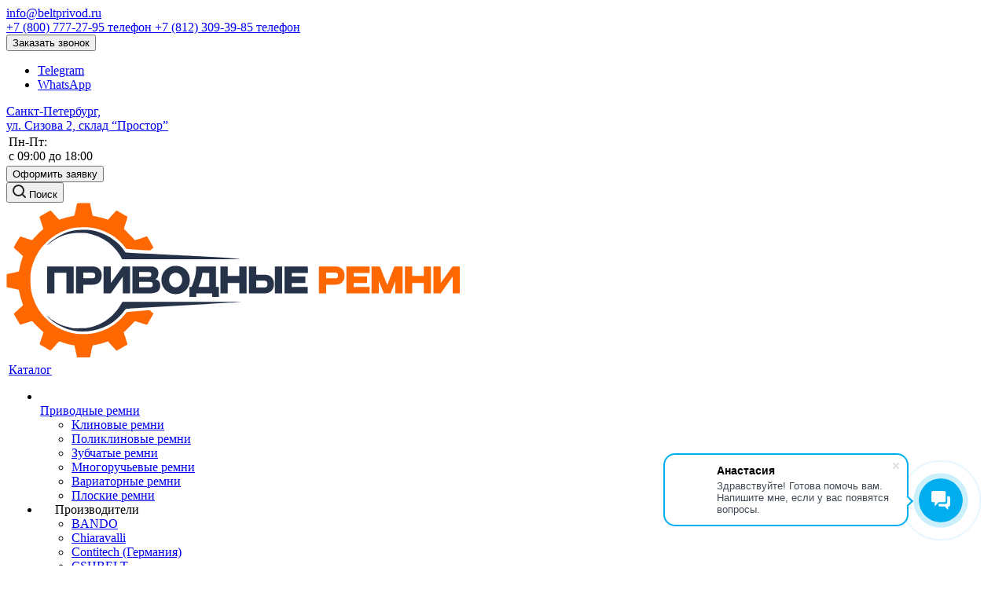

--- FILE ---
content_type: text/html; charset=UTF-8
request_url: https://beltprivod.ru/catalog/privodnye-remni/klinovye-remni/profil-xpz/9313/
body_size: 55240
content:
<!DOCTYPE html>
<html xmlns="http://www.w3.org/1999/xhtml" xml:lang="ru" lang="ru" >
<head><link rel="canonical" href="https://beltprivod.ru/catalog/privodnye-remni/klinovye-remni/profil-xpz/9313/" />
	<title>Клиновый ремень OPTIBELT XE-Power Pro XPZ 800 купить в Санкт-Петербурге - цена, доставка</title>
    <link rel="shortcut icon" href="/favicon.ico" >
    <link rel="icon" href="/favicon.ico" >
    		<meta name="viewport" content="initial-scale=1.0, width=device-width" />
	<meta name="HandheldFriendly" content="true" />
	<meta name="yes" content="yes" />
	<meta name="apple-mobile-web-app-status-bar-style" content="black" />
	<meta name="SKYPE_TOOLBAR" content="SKYPE_TOOLBAR_PARSER_COMPATIBLE" />
	<meta http-equiv="Content-Type" content="text/html; charset=UTF-8" />
<meta name="keywords" content="Каталог приводных ремней" />
<meta name="description" content="Клиновый ремень OPTIBELT XE-Power Pro XPZ 800 купить по выгодной цене в интернет-магазине «BeltPrivod». Широкий ассортимент приводного оборудования. Гарантия на продукцию. Проверенные производители. Поможем с подбором промышленных ремней. Закажите Клиновый ремень OPTIBELT XE-Power Pro XPZ 800 с бесплатной доставкой по Санкт-Петербургу и всей России" />
<link href="https://fonts.googleapis.com/css?family=Open+Sans:300italic,400italic,600italic,700italic,800italic,400,300,500,600,700,800&subset=latin,cyrillic-ext"  rel="stylesheet" />
<link href="/bitrix/css/aspro.next/notice.min.css?16788744332906"  rel="stylesheet" />
<link href="/bitrix/js/ui/design-tokens/dist/ui.design-tokens.min.css?172725251923463"  rel="stylesheet" />
<link href="/bitrix/js/ui/fonts/opensans/ui.font.opensans.min.css?16788744262320"  rel="stylesheet" />
<link href="/bitrix/js/main/popup/dist/main.popup.bundle.min.css?174014138326589"  rel="stylesheet" />
<link href="/bitrix/cache/css/s1/aspro_next/page_7be2436b397fa4e6e986f81038b6c1c7/page_7be2436b397fa4e6e986f81038b6c1c7_v1.css?176363741231824"  rel="stylesheet" />
<link href="/bitrix/cache/css/s1/aspro_next/default_6bb2a109f54f1e68d4ee354779c71700/default_6bb2a109f54f1e68d4ee354779c71700_v1.css?176363741256593"  rel="stylesheet" />
<link href="/bitrix/panel/main/popup.min.css?167887602320774"  rel="stylesheet" />
<link href="/bitrix/cache/css/s1/aspro_next/template_6b68a5d2c4742ae165f0973ca7467546/template_6b68a5d2c4742ae165f0973ca7467546_v1.css?17636374121252002"  data-template-style="true" rel="stylesheet" />
<script>if(!window.BX)window.BX={};if(!window.BX.message)window.BX.message=function(mess){if(typeof mess==='object'){for(let i in mess) {BX.message[i]=mess[i];} return true;}};</script>
<script>(window.BX||top.BX).message({"pull_server_enabled":"N","pull_config_timestamp":0,"pull_guest_mode":"N","pull_guest_user_id":0});(window.BX||top.BX).message({"PULL_OLD_REVISION":"Для продолжения корректной работы с сайтом необходимо перезагрузить страницу."});</script>
<script>(window.BX||top.BX).message({"JS_CORE_LOADING":"Загрузка...","JS_CORE_NO_DATA":"- Нет данных -","JS_CORE_WINDOW_CLOSE":"Закрыть","JS_CORE_WINDOW_EXPAND":"Развернуть","JS_CORE_WINDOW_NARROW":"Свернуть в окно","JS_CORE_WINDOW_SAVE":"Сохранить","JS_CORE_WINDOW_CANCEL":"Отменить","JS_CORE_WINDOW_CONTINUE":"Продолжить","JS_CORE_H":"ч","JS_CORE_M":"м","JS_CORE_S":"с","JSADM_AI_HIDE_EXTRA":"Скрыть лишние","JSADM_AI_ALL_NOTIF":"Показать все","JSADM_AUTH_REQ":"Требуется авторизация!","JS_CORE_WINDOW_AUTH":"Войти","JS_CORE_IMAGE_FULL":"Полный размер"});</script>

<script src="/bitrix/js/main/core/core.min.js?1740141374225181"></script>

<script>BX.Runtime.registerExtension({"name":"main.core","namespace":"BX","loaded":true});</script>
<script>BX.setJSList(["\/bitrix\/js\/main\/core\/core_ajax.js","\/bitrix\/js\/main\/core\/core_promise.js","\/bitrix\/js\/main\/polyfill\/promise\/js\/promise.js","\/bitrix\/js\/main\/loadext\/loadext.js","\/bitrix\/js\/main\/loadext\/extension.js","\/bitrix\/js\/main\/polyfill\/promise\/js\/promise.js","\/bitrix\/js\/main\/polyfill\/find\/js\/find.js","\/bitrix\/js\/main\/polyfill\/includes\/js\/includes.js","\/bitrix\/js\/main\/polyfill\/matches\/js\/matches.js","\/bitrix\/js\/ui\/polyfill\/closest\/js\/closest.js","\/bitrix\/js\/main\/polyfill\/fill\/main.polyfill.fill.js","\/bitrix\/js\/main\/polyfill\/find\/js\/find.js","\/bitrix\/js\/main\/polyfill\/matches\/js\/matches.js","\/bitrix\/js\/main\/polyfill\/core\/dist\/polyfill.bundle.js","\/bitrix\/js\/main\/core\/core.js","\/bitrix\/js\/main\/polyfill\/intersectionobserver\/js\/intersectionobserver.js","\/bitrix\/js\/main\/lazyload\/dist\/lazyload.bundle.js","\/bitrix\/js\/main\/polyfill\/core\/dist\/polyfill.bundle.js","\/bitrix\/js\/main\/parambag\/dist\/parambag.bundle.js"]);
</script>
<script>BX.Runtime.registerExtension({"name":"ls","namespace":"window","loaded":true});</script>
<script>BX.Runtime.registerExtension({"name":"jquery2","namespace":"window","loaded":true});</script>
<script>(window.BX||top.BX).message({"NOTICE_ADDED2CART":"В корзине","NOTICE_CLOSE":"Закрыть","NOTICE_MORE":"и ещё #COUNT# #PRODUCTS#","NOTICE_PRODUCT0":"товаров","NOTICE_PRODUCT1":"товар","NOTICE_PRODUCT2":"товара","NOTICE_ADDED2DELAY":"В отложенных","NOTICE_ADDED2COMPARE":"В сравнении","NOTICE_AUTHORIZED":"Вы успешно авторизовались"});</script>
<script>BX.Runtime.registerExtension({"name":"aspro_notice","namespace":"window","loaded":true});</script>
<script>BX.Runtime.registerExtension({"name":"ui.design-tokens","namespace":"window","loaded":true});</script>
<script>BX.Runtime.registerExtension({"name":"ui.fonts.opensans","namespace":"window","loaded":true});</script>
<script>BX.Runtime.registerExtension({"name":"main.popup","namespace":"BX.Main","loaded":true});</script>
<script>BX.Runtime.registerExtension({"name":"popup","namespace":"window","loaded":true});</script>
<script>BX.Runtime.registerExtension({"name":"main.pageobject","namespace":"window","loaded":true});</script>
<script>(window.BX||top.BX).message({"JS_CORE_LOADING":"Загрузка...","JS_CORE_NO_DATA":"- Нет данных -","JS_CORE_WINDOW_CLOSE":"Закрыть","JS_CORE_WINDOW_EXPAND":"Развернуть","JS_CORE_WINDOW_NARROW":"Свернуть в окно","JS_CORE_WINDOW_SAVE":"Сохранить","JS_CORE_WINDOW_CANCEL":"Отменить","JS_CORE_WINDOW_CONTINUE":"Продолжить","JS_CORE_H":"ч","JS_CORE_M":"м","JS_CORE_S":"с","JSADM_AI_HIDE_EXTRA":"Скрыть лишние","JSADM_AI_ALL_NOTIF":"Показать все","JSADM_AUTH_REQ":"Требуется авторизация!","JS_CORE_WINDOW_AUTH":"Войти","JS_CORE_IMAGE_FULL":"Полный размер"});</script>
<script>BX.Runtime.registerExtension({"name":"window","namespace":"window","loaded":true});</script>
<script type="extension/settings" data-extension="currency.currency-core">{"region":"ru"}</script>
<script>BX.Runtime.registerExtension({"name":"currency.currency-core","namespace":"BX.Currency","loaded":true});</script>
<script>BX.Runtime.registerExtension({"name":"currency","namespace":"window","loaded":true});</script>
<script>BX.Runtime.registerExtension({"name":"aspro_swiper_init","namespace":"window","loaded":true});</script>
<script>BX.Runtime.registerExtension({"name":"aspro_swiper","namespace":"window","loaded":true});</script>
<script>(window.BX||top.BX).message({"LANGUAGE_ID":"ru","FORMAT_DATE":"DD.MM.YYYY","FORMAT_DATETIME":"DD.MM.YYYY HH:MI:SS","COOKIE_PREFIX":"BITRIX_SM","SERVER_TZ_OFFSET":"10800","UTF_MODE":"Y","SITE_ID":"s1","SITE_DIR":"\/","USER_ID":"","SERVER_TIME":1769158131,"USER_TZ_OFFSET":0,"USER_TZ_AUTO":"Y","bitrix_sessid":"147d1d16ae1a19cc29aa5d7bf1ea72cc"});</script>


<script  src="/bitrix/cache/js/s1/aspro_next/kernel_main/kernel_main_v1.js?1765149101155624"></script>
<script src="/bitrix/js/pull/protobuf/protobuf.min.js?167887442676433"></script>
<script src="/bitrix/js/pull/protobuf/model.min.js?167887442614190"></script>
<script src="/bitrix/js/main/core/core_promise.min.js?16788744242490"></script>
<script src="/bitrix/js/rest/client/rest.client.min.js?16788744269240"></script>
<script src="/bitrix/js/pull/client/pull.client.min.js?172725242749664"></script>
<script src="/bitrix/js/main/core/core_ls.min.js?17401413832683"></script>
<script src="/bitrix/js/main/jquery/jquery-2.2.4.min.js?167887442585578"></script>
<script src="/bitrix/js/main/ajax.min.js?167887442322194"></script>
<script src="/bitrix/js/aspro.next/notice.min.js?167887442717375"></script>
<script src="/bitrix/js/main/popup/dist/main.popup.bundle.min.js?174014138365924"></script>
<script src="/bitrix/js/main/rating.min.js?172725258912227"></script>
<script src="/bitrix/js/currency/currency-core/dist/currency-core.bundle.min.js?17272523584569"></script>
<script src="/bitrix/js/currency/core_currency.min.js?1727252358835"></script>
<script>BX.setJSList(["\/bitrix\/js\/main\/pageobject\/pageobject.js","\/bitrix\/js\/main\/core\/core_window.js","\/bitrix\/js\/main\/session.js","\/bitrix\/js\/main\/date\/main.date.js","\/bitrix\/js\/main\/core\/core_date.js","\/bitrix\/js\/main\/utils.js","\/bitrix\/js\/main\/core\/core_fx.js","\/local\/templates\/aspro_next\/components\/bitrix\/catalog\/main\/script.js","\/local\/templates\/aspro_next\/components\/bitrix\/catalog.element\/main\/script.js","\/local\/templates\/aspro_next\/components\/bitrix\/sale.gift.product\/main\/script.js","\/local\/templates\/aspro_next\/components\/bitrix\/sale.gift.main.products\/main\/script.js","\/local\/templates\/aspro_next\/js\/slider.swiper.min.js","\/local\/templates\/aspro_next\/vendor\/js\/carousel\/swiper\/swiper-bundle.min.js","\/local\/templates\/aspro_next\/js\/jquery.history.js","\/local\/templates\/aspro_next\/js\/jquery.actual.min.js","\/local\/templates\/aspro_next\/vendor\/js\/jquery.bxslider.js","\/local\/templates\/aspro_next\/js\/jqModal.js","\/local\/templates\/aspro_next\/vendor\/js\/bootstrap.js","\/local\/templates\/aspro_next\/vendor\/js\/jquery.appear.js","\/local\/templates\/aspro_next\/js\/browser.js","\/local\/templates\/aspro_next\/js\/jquery.fancybox.js","\/local\/templates\/aspro_next\/js\/jquery.flexslider.js","\/local\/templates\/aspro_next\/vendor\/js\/moment.min.js","\/local\/templates\/aspro_next\/vendor\/js\/footable.js","\/local\/templates\/aspro_next\/vendor\/js\/jquery.menu-aim.js","\/local\/templates\/aspro_next\/vendor\/js\/velocity\/velocity.js","\/local\/templates\/aspro_next\/vendor\/js\/velocity\/velocity.ui.js","\/local\/templates\/aspro_next\/vendor\/js\/lazysizes.min.js","\/local\/templates\/aspro_next\/js\/jquery.validate.min.js","\/local\/templates\/aspro_next\/js\/jquery.inputmask.bundle.min.js","\/local\/templates\/aspro_next\/js\/jquery.uniform.min.js","\/local\/templates\/aspro_next\/js\/jquery.easing.1.3.js","\/local\/templates\/aspro_next\/js\/equalize.min.js","\/local\/templates\/aspro_next\/js\/jquery.alphanumeric.js","\/local\/templates\/aspro_next\/js\/jquery.cookie.js","\/local\/templates\/aspro_next\/js\/jquery.plugin.min.js","\/local\/templates\/aspro_next\/js\/jquery.countdown.min.js","\/local\/templates\/aspro_next\/js\/jquery.countdown-ru.js","\/local\/templates\/aspro_next\/js\/jquery.ikSelect.js","\/local\/templates\/aspro_next\/js\/jquery.mobile.custom.touch.min.js","\/local\/templates\/aspro_next\/js\/jquery.dotdotdot.js","\/local\/templates\/aspro_next\/js\/rating_likes.js","\/local\/templates\/aspro_next\/js\/blocks\/blocks.js","\/local\/templates\/aspro_next\/js\/blocks\/controls.js","\/local\/templates\/aspro_next\/js\/video_banner.js","\/local\/templates\/aspro_next\/js\/main.js","\/local\/templates\/aspro_next\/js\/jquery.mCustomScrollbar.min.js","\/local\/templates\/aspro_next\/components\/bitrix\/subscribe.form\/main\/script.js","\/bitrix\/components\/bitrix\/search.title\/script.js","\/local\/templates\/aspro_next\/components\/bitrix\/search.title\/fixed\/script.js","\/bitrix\/components\/aspro\/marketing.popup.next\/templates\/.default\/script.js","\/local\/templates\/aspro_next\/js\/custom.js","\/local\/templates\/aspro_next\/components\/bitrix\/catalog.comments\/catalog\/script.js","\/bitrix\/components\/aspro\/catalog.viewed.next\/templates\/main_horizontal\/script.js"]);</script>
<script>BX.setCSSList(["\/local\/templates\/aspro_next\/components\/bitrix\/catalog\/main\/style.css","\/local\/templates\/aspro_next\/components\/bitrix\/sale.gift.main.products\/main\/style.css","\/local\/templates\/aspro_next\/vendor\/css\/carousel\/swiper\/swiper-bundle.min.css","\/local\/templates\/aspro_next\/css\/slider.swiper.min.css","\/local\/templates\/aspro_next\/css\/slider.min.css","\/local\/templates\/aspro_next\/components\/bitrix\/form.result.new\/ask_form\/style.css","\/local\/templates\/aspro_next\/vendor\/css\/bootstrap.css","\/local\/templates\/aspro_next\/css\/jquery.fancybox.css","\/local\/templates\/aspro_next\/css\/styles.css","\/local\/templates\/aspro_next\/css\/animation\/animation_ext.css","\/local\/templates\/aspro_next\/vendor\/css\/footable.standalone.min.css","\/local\/templates\/aspro_next\/css\/h1-bold.css","\/local\/templates\/aspro_next\/css\/blocks\/blocks.css","\/local\/templates\/aspro_next\/ajax\/ajax.css","\/local\/templates\/aspro_next\/css\/jquery.mCustomScrollbar.min.css","\/local\/templates\/aspro_next\/components\/bitrix\/catalog.section.list\/bottom_menu\/style.css","\/bitrix\/components\/aspro\/marketing.popup.next\/templates\/.default\/style.css","\/local\/templates\/aspro_next\/styles.css","\/local\/templates\/aspro_next\/template_styles.css","\/local\/templates\/aspro_next\/css\/media.min.css","\/local\/templates\/aspro_next\/vendor\/fonts\/font-awesome\/css\/font-awesome.min.css","\/local\/templates\/aspro_next\/css\/print.css","\/local\/templates\/aspro_next\/css\/form.css","\/local\/templates\/aspro_next\/themes\/2\/theme.css","\/local\/templates\/aspro_next\/bg_color\/light\/bgcolors.css","\/local\/templates\/aspro_next\/css\/width-3.css","\/local\/templates\/aspro_next\/css\/font-1.css","\/local\/templates\/aspro_next\/css\/custom.css","\/local\/templates\/aspro_next\/components\/bitrix\/catalog.comments\/catalog\/style.css","\/bitrix\/components\/bitrix\/blog\/templates\/.default\/style.css","\/bitrix\/components\/bitrix\/blog\/templates\/.default\/themes\/green\/style.css","\/bitrix\/components\/bitrix\/rating.vote\/templates\/standart_text\/style.css"]);</script>
<script src="https://www.google.com/recaptcha/api.js?render=6LeMLUwmAAAAAKHkQbzPtiU9_p2cEuM1zm-WcfZV"></script>
<script>window.recaptcha = { siteKey: "6LeMLUwmAAAAAKHkQbzPtiU9_p2cEuM1zm-WcfZV", tokenLifeTime: 100 };</script>
<script src="/bitrix/js/b01110011.recaptcha/script.js"></script>
<style>.grecaptcha-badge {display: none;}</style>
<script>
					(function () {
						"use strict";

						var counter = function ()
						{
							var cookie = (function (name) {
								var parts = ("; " + document.cookie).split("; " + name + "=");
								if (parts.length == 2) {
									try {return JSON.parse(decodeURIComponent(parts.pop().split(";").shift()));}
									catch (e) {}
								}
							})("BITRIX_CONVERSION_CONTEXT_s1");

							if (cookie && cookie.EXPIRE >= BX.message("SERVER_TIME"))
								return;

							var request = new XMLHttpRequest();
							request.open("POST", "/bitrix/tools/conversion/ajax_counter.php", true);
							request.setRequestHeader("Content-type", "application/x-www-form-urlencoded");
							request.send(
								"SITE_ID="+encodeURIComponent("s1")+
								"&sessid="+encodeURIComponent(BX.bitrix_sessid())+
								"&HTTP_REFERER="+encodeURIComponent(document.referrer)
							);
						};

						if (window.frameRequestStart === true)
							BX.addCustomEvent("onFrameDataReceived", counter);
						else
							BX.ready(counter);
					})();
				</script>
<script>BX.message({'PHONE':'Телефон','FAST_VIEW':'Быстрый просмотр','TABLES_SIZE_TITLE':'Подбор размера','SOCIAL':'Социальные сети','DESCRIPTION':'Описание магазина','ITEMS':'Товары','LOGO':'Логотип','REGISTER_INCLUDE_AREA':'Текст о регистрации','AUTH_INCLUDE_AREA':'Текст об авторизации','FRONT_IMG':'Изображение компании','EMPTY_CART':'пуста','CATALOG_VIEW_MORE':'... Показать все','CATALOG_VIEW_LESS':'... Свернуть','JS_REQUIRED':'Заполните это поле','JS_FORMAT':'Неверный формат','JS_FILE_EXT':'Недопустимое расширение файла','JS_PASSWORD_COPY':'Пароли не совпадают','JS_PASSWORD_LENGTH':'Минимум 6 символов','JS_ERROR':'Неверно заполнено поле','JS_FILE_SIZE':'Максимальный размер 5мб','JS_FILE_BUTTON_NAME':'Выберите файл','JS_FILE_DEFAULT':'Файл не найден','JS_DATE':'Некорректная дата','JS_DATETIME':'Некорректная дата/время','JS_REQUIRED_LICENSES':'Согласитесь с условиями','JS_REQUIRED_OFFER':'Согласитесь с условиями','LICENSE_PROP':'Согласие на обработку персональных данных','LOGIN_LEN':'Введите минимум {0} символа','FANCY_CLOSE':'Закрыть','FANCY_NEXT':'Следующий','FANCY_PREV':'Предыдущий','TOP_AUTH_REGISTER':'Регистрация','CALLBACK':'Заказать звонок','SDV_MAKE_REQUEST':'Оформить заявку','S_CALLBACK':'Заказать звонок','UNTIL_AKC':'До конца акции','TITLE_QUANTITY_BLOCK':'Остаток','TITLE_QUANTITY':'шт.','TOTAL_SUMM_ITEM':'Общая стоимость ','SUBSCRIBE_SUCCESS':'Вы успешно подписались','RECAPTCHA_TEXT':'Подтвердите, что вы не робот','JS_RECAPTCHA_ERROR':'Пройдите проверку','COUNTDOWN_SEC':'сек.','COUNTDOWN_MIN':'мин.','COUNTDOWN_HOUR':'час.','COUNTDOWN_DAY0':'дней','COUNTDOWN_DAY1':'день','COUNTDOWN_DAY2':'дня','COUNTDOWN_WEAK0':'Недель','COUNTDOWN_WEAK1':'Неделя','COUNTDOWN_WEAK2':'Недели','COUNTDOWN_MONTH0':'Месяцев','COUNTDOWN_MONTH1':'Месяц','COUNTDOWN_MONTH2':'Месяца','COUNTDOWN_YEAR0':'Лет','COUNTDOWN_YEAR1':'Год','COUNTDOWN_YEAR2':'Года','CATALOG_PARTIAL_BASKET_PROPERTIES_ERROR':'Заполнены не все свойства у добавляемого товара','CATALOG_EMPTY_BASKET_PROPERTIES_ERROR':'Выберите свойства товара, добавляемые в корзину в параметрах компонента','CATALOG_ELEMENT_NOT_FOUND':'Элемент не найден','ERROR_ADD2BASKET':'Ошибка добавления товара в корзину','CATALOG_SUCCESSFUL_ADD_TO_BASKET':'Успешное добавление товара в корзину','ERROR_BASKET_TITLE':'Ошибка корзины','ERROR_BASKET_PROP_TITLE':'Выберите свойства, добавляемые в корзину','ERROR_BASKET_BUTTON':'Выбрать','BASKET_TOP':'Корзина в шапке','ERROR_ADD_DELAY_ITEM':'Ошибка отложенной корзины','VIEWED_TITLE':'Ранее вы смотрели','VIEWED_BEFORE':'Ранее вы смотрели','BEST_TITLE':'Лучшие предложения','CT_BST_SEARCH_BUTTON':'Поиск','CT_BST_SEARCH2_BUTTON':'Найти','BASKET_PRINT_BUTTON':'Распечатать','BASKET_CLEAR_ALL_BUTTON':'Очистить','BASKET_QUICK_ORDER_BUTTON':'Быстрый заказ','BASKET_CONTINUE_BUTTON':'Продолжить покупки','BASKET_ORDER_BUTTON':'Оформить заказ','SHARE_BUTTON':'Поделиться','BASKET_CHANGE_TITLE':'Ваш заказ','BASKET_CHANGE_LINK':'Изменить','MORE_INFO_SKU':'Подробнее','MORE_BUY_SKU':'Купить','FROM':'от','TITLE_BLOCK_VIEWED_NAME':'Ранее вы смотрели','T_BASKET':'Корзина','FILTER_EXPAND_VALUES':'Показать все','FILTER_HIDE_VALUES':'Свернуть','FULL_ORDER':'Полный заказ','CUSTOM_COLOR_CHOOSE':'Выбрать','CUSTOM_COLOR_CANCEL':'Отмена','S_MOBILE_MENU':'Меню','NEXT_T_MENU_BACK':'Назад','NEXT_T_MENU_CALLBACK':'Обратная связь','NEXT_T_MENU_CONTACTS_TITLE':'Будьте на связи','SEARCH_TITLE':'Поиск','SOCIAL_TITLE':'Оставайтесь на связи','HEADER_SCHEDULE':'Время работы','SEO_TEXT':'SEO описание','COMPANY_IMG':'Картинка компании','COMPANY_TEXT':'Описание компании','CONFIG_SAVE_SUCCESS':'Настройки сохранены','CONFIG_SAVE_FAIL':'Ошибка сохранения настроек','ITEM_ECONOMY':'Экономия','ITEM_ARTICLE':'Артикул: ','JS_FORMAT_ORDER':'имеет неверный формат','JS_BASKET_COUNT_TITLE':'В корзине товаров на SUMM','POPUP_VIDEO':'Видео','POPUP_GIFT_TEXT':'Нашли что-то особенное? Намекните другу о подарке!','ORDER_FIO_LABEL':'Ф.И.О.','ORDER_PHONE_LABEL':'Телефон','ORDER_REGISTER_BUTTON':'Регистрация'})</script>

<script>window.lazySizesConfig = window.lazySizesConfig || {};lazySizesConfig.loadMode = 2;lazySizesConfig.expand = 100;lazySizesConfig.expFactor = 1;lazySizesConfig.hFac = 0.1;</script>
<link rel="shortcut icon" href="/favicon.ico" type="image/x-icon" />
<link rel="apple-touch-icon" sizes="180x180" href="/upload/CNext/e58/gqut2qqg7lu55v9n0p8z1ng1u8w0f1ud.png" />
<link rel="alternate" media="only screen and (max-width: 640px)" href="https://beltprivod.ru/catalog/privodnye-remni/klinovye-remni/profil-xpz/9313/"/>
<meta property="og:description" content="Клиновый ремень OPTIBELT XE-Power Pro XPZ 800 купить по выгодной цене в интернет-магазине «BeltPrivod». Широкий ассортимент приводного оборудования. Гарантия на продукцию. Проверенные производители. Поможем с подбором промышленных ремней. Закажите Клиновый ремень OPTIBELT XE-Power Pro XPZ 800 с бесп..." />
<meta property="og:image" content="https://beltprivod.ru:443/upload/iblock/60d/rbjqet12g5njkm6k3kt4j3wudxsd221n.jpg" />
<link rel="image_src" href="https://beltprivod.ru:443/upload/iblock/60d/rbjqet12g5njkm6k3kt4j3wudxsd221n.jpg"  />
<meta property="og:title" content="Клиновый ремень OPTIBELT XE-Power Pro XPZ 800 купить в Санкт-Петербурге - цена, доставка" />
<meta property="og:type" content="website" />
<meta property="og:url" content="https://beltprivod.ru:443/catalog/privodnye-remni/klinovye-remni/profil-xpz/9313/" />



<script  src="/bitrix/cache/js/s1/aspro_next/template_b548b565eef5c961c06434f8e4283978/template_b548b565eef5c961c06434f8e4283978_v1.js?1763637412765836"></script>
<script  src="/bitrix/cache/js/s1/aspro_next/page_ad53bc47255fb7405f9a07406fa7be28/page_ad53bc47255fb7405f9a07406fa7be28_v1.js?1763637412295639"></script>
<script  src="/bitrix/cache/js/s1/aspro_next/default_5c1506b0502553173aef84915948ff77/default_5c1506b0502553173aef84915948ff77_v1.js?17636374129509"></script>
<script  src="/bitrix/cache/js/s1/aspro_next/default_e42cbd68d674a18685ce88486fc6c8d4/default_e42cbd68d674a18685ce88486fc6c8d4_v1.js?17636374122623"></script>
<script>var _ba = _ba || []; _ba.push(["aid", "49f4f8885bb21e32fc5e5cea410ee101"]); _ba.push(["host", "beltprivod.ru"]); (function() {var ba = document.createElement("script"); ba.type = "text/javascript"; ba.async = true;ba.src = (document.location.protocol == "https:" ? "https://" : "http://") + "bitrix.info/ba.js";var s = document.getElementsByTagName("script")[0];s.parentNode.insertBefore(ba, s);})();</script>


			    <!-- Yandex.Metrika counter -->
    <script >
        (function(m,e,t,r,i,k,a){m[i]=m[i]||function(){(m[i].a=m[i].a||[]).push(arguments)};
            m[i].l=1*new Date();
            for (var j = 0; j < document.scripts.length; j++) {if (document.scripts[j].src === r) { return; }}
            k=e.createElement(t),a=e.getElementsByTagName(t)[0],k.async=1,k.src=r,a.parentNode.insertBefore(k,a)})
        (window, document, "script", "https://mc.yandex.ru/metrika/tag.js", "ym");

        ym(93312796, "init", {
            clickmap:true,
            trackLinks:true,
            accurateTrackBounce:true,
            webvisor:true
        });
    </script>
    <!-- /Yandex.Metrika counter -->
    <!-- Google tag (gtag.js) -->
    <script async src="https://www.googletagmanager.com/gtag/js?id=G-S3HW1ET399"></script> <script> window.dataLayer = window.dataLayer || []; function gtag(){dataLayer.push(arguments);} gtag('js', new Date()); gtag('config', 'G-S3HW1ET399');
    </script>

</head>
<body class=" site_s1 fill_bg_n" id="main">
	<div id="panel"></div>
			<script>
		$(document).ready(function(){
			$.ajax({
				url: '/local/templates/aspro_next/asprobanner.php' + location.search,
				type: 'post',
				success: function(html){
					if(!$('.form_demo-switcher').length){
						$('body').append(html);
					}
				}
			});
		});
		</script>
			
	
				<!--'start_frame_cache_basketitems-component-block'-->												<div id="ajax_basket"></div>
					<!--'end_frame_cache_basketitems-component-block'-->						
		
		<script>
				BX.message({'MIN_ORDER_PRICE_TEXT':'<b>Минимальная сумма заказа #PRICE#<\/b><br/>Пожалуйста, добавьте еще товаров в корзину','LICENSES_TEXT':'Я согласен на <a href=\"/personal-data/\" target=\"_blank\">обработку персональных данных<\/a>'});

		var arNextOptions = ({
			"SITE_DIR" : "/",
			"SITE_ID" : "s1",
			"SITE_ADDRESS" : "beltprivod.ru",
			"FORM" : ({
				"ASK_FORM_ID" : "ASK",
				"SERVICES_FORM_ID" : "SERVICES",
				"FEEDBACK_FORM_ID" : "FEEDBACK",
				"CALLBACK_FORM_ID" : "CALLBACK",
				"RESUME_FORM_ID" : "RESUME",
				"TOORDER_FORM_ID" : "TOORDER"
			}),
			"PAGES" : ({
				"FRONT_PAGE" : "",
				"BASKET_PAGE" : "",
				"ORDER_PAGE" : "",
				"PERSONAL_PAGE" : "",
				"CATALOG_PAGE" : "1",
				"CATALOG_PAGE_URL" : "/catalog/",
				"BASKET_PAGE_URL" : "/basket/",
				"COMPARE_PAGE_URL" : "/catalog/compare.php",
			}),
			"PRICES" : ({
				"MIN_PRICE" : "1000",
			}),
			"THEME" : ({
				'THEME_SWITCHER' : 'N',
				'BASE_COLOR' : '2',
				'BASE_COLOR_CUSTOM' : 'ff6d00',
				'TOP_MENU' : '',
				'TOP_MENU_FIXED' : 'Y',
				'COLORED_LOGO' : 'N',
				'SIDE_MENU' : 'LEFT',
				'SCROLLTOTOP_TYPE' : 'ROUND_COLOR',
				'SCROLLTOTOP_POSITION' : 'PADDING',
				'SCROLLTOTOP_POSITION_RIGHT'  : '',
				'SCROLLTOTOP_POSITION_BOTTOM' : '',
				'USE_LAZY_LOAD' : 'Y',
				'CAPTCHA_FORM_TYPE' : '',
				'ONE_CLICK_BUY_CAPTCHA' : 'Y',
				'PHONE_MASK' : '+7 (999) 999-99-99',
				'VALIDATE_PHONE_MASK' : '^[+][0-9] [(][0-9]{3}[)] [0-9]{3}[-][0-9]{2}[-][0-9]{2}$',
				'DATE_MASK' : 'd.m.y',
				'DATE_PLACEHOLDER' : 'дд.мм.гггг',
				'VALIDATE_DATE_MASK' : '^[0-9]{1,2}\.[0-9]{1,2}\.[0-9]{4}$',
				'DATETIME_MASK' : 'd.m.y h:s',
				'DATETIME_PLACEHOLDER' : 'дд.мм.гггг чч:мм',
				'VALIDATE_DATETIME_MASK' : '^[0-9]{1,2}\.[0-9]{1,2}\.[0-9]{4} [0-9]{1,2}\:[0-9]{1,2}$',
				'VALIDATE_FILE_EXT' : 'png|jpg|jpeg|gif|doc|docx|xls|xlsx|txt|pdf|odt|rtf',
				'BANNER_WIDTH' : '',
				'BIGBANNER_ANIMATIONTYPE' : 'SLIDE_HORIZONTAL',
				'BIGBANNER_SLIDESSHOWSPEED' : '5000',
				'BIGBANNER_ANIMATIONSPEED' : '600',
				'PARTNERSBANNER_SLIDESSHOWSPEED' : '5000',
				'PARTNERSBANNER_ANIMATIONSPEED' : '600',
				'ORDER_BASKET_VIEW' : 'FLY',
				'SHOW_BASKET_ONADDTOCART' : 'Y',
				'SHOW_BASKET_PRINT' : 'Y',
				"SHOW_ONECLICKBUY_ON_BASKET_PAGE" : 'Y',
				'SHOW_LICENCE' : 'Y',				
				'LICENCE_CHECKED' : 'Y',
				'SHOW_OFFER' : 'N',
				'OFFER_CHECKED' : 'N',
				'LOGIN_EQUAL_EMAIL' : 'Y',
				'PERSONAL_ONEFIO' : 'Y',
				'PERSONAL_PAGE_URL' : '/personal/',
				'SHOW_TOTAL_SUMM' : 'N',
				'SHOW_TOTAL_SUMM_TYPE' : 'CHANGE',
				'CHANGE_TITLE_ITEM' : 'N',
				'CHANGE_TITLE_ITEM_DETAIL' : 'N',
				'DISCOUNT_PRICE' : '',
				'STORES' : '',
				'STORES_SOURCE' : 'IBLOCK',
				'TYPE_SKU' : 'TYPE_1',
				'MENU_POSITION' : 'LINE',
				'MENU_TYPE_VIEW' : 'HOVER',
				'DETAIL_PICTURE_MODE' : 'POPUP',
				'PAGE_WIDTH' : '3',
				'PAGE_CONTACTS' : '1',
				'HEADER_TYPE' : 'custom',
				'REGIONALITY_SEARCH_ROW' : 'N',
				'HEADER_TOP_LINE' : '',
				'HEADER_FIXED' : '2',
				'HEADER_MOBILE' : '1',
				'HEADER_MOBILE_MENU' : '1',
				'HEADER_MOBILE_MENU_SHOW_TYPE' : '',
				'TYPE_SEARCH' : 'fixed',
				'PAGE_TITLE' : '3',
				'INDEX_TYPE' : 'index3',
				'FOOTER_TYPE' : 'custom',
				'PRINT_BUTTON' : 'N',
				'EXPRESSION_FOR_PRINT_PAGE' : 'Версия для печати',
				'EXPRESSION_FOR_FAST_VIEW' : 'Быстрый просмотр',
				'FILTER_VIEW' : 'VERTICAL',
				'YA_GOALS' : 'N',
				'YA_COUNTER_ID' : '',
				'USE_FORMS_GOALS' : 'COMMON',
				'USE_SALE_GOALS' : '',
				'USE_DEBUG_GOALS' : 'N',
				'SHOW_HEADER_GOODS' : 'Y',
				'INSTAGRAMM_INDEX' : 'N',
				'USE_PHONE_AUTH': 'N',
				'MOBILE_CATALOG_LIST_ELEMENTS_COMPACT': 'Y',
				'NLO_MENU': 'N',
				'USE_FAST_VIEW_PAGE_DETAIL': 'Y',
			}),
			"PRESETS": [{'ID':'968','TITLE':'Тип 1','DESCRIPTION':'','IMG':'/bitrix/images/aspro.next/themes/preset968_1544181424.png','OPTIONS':{'THEME_SWITCHER':'Y','BASE_COLOR':'9','BASE_COLOR_CUSTOM':'1976d2','SHOW_BG_BLOCK':'N','COLORED_LOGO':'Y','PAGE_WIDTH':'3','FONT_STYLE':'2','MENU_COLOR':'COLORED','LEFT_BLOCK':'1','SIDE_MENU':'LEFT','H1_STYLE':'2','TYPE_SEARCH':'fixed','PAGE_TITLE':'1','HOVER_TYPE_IMG':'shine','SHOW_LICENCE':'Y','MAX_DEPTH_MENU':'3','HIDE_SITE_NAME_TITLE':'Y','SHOW_CALLBACK':'Y','PRINT_BUTTON':'N','USE_GOOGLE_RECAPTCHA':'N','GOOGLE_RECAPTCHA_SHOW_LOGO':'Y','HIDDEN_CAPTCHA':'Y','INSTAGRAMM_WIDE_BLOCK':'N','BIGBANNER_HIDEONNARROW':'N','INDEX_TYPE':{'VALUE':'index1','SUB_PARAMS':{'TIZERS':'Y','CATALOG_SECTIONS':'Y','CATALOG_TAB':'Y','MIDDLE_ADV':'Y','SALE':'Y','BLOG':'Y','BOTTOM_BANNERS':'Y','COMPANY_TEXT':'Y','BRANDS':'Y','INSTAGRAMM':'Y'}},'FRONT_PAGE_BRANDS':'brands_slider','FRONT_PAGE_SECTIONS':'front_sections_only','TOP_MENU_FIXED':'Y','HEADER_TYPE':'1','USE_REGIONALITY':'Y','FILTER_VIEW':'COMPACT','SEARCH_VIEW_TYPE':'with_filter','USE_FAST_VIEW_PAGE_DETAIL':'fast_view_1','SHOW_TOTAL_SUMM':'Y','CHANGE_TITLE_ITEM':'N','VIEW_TYPE_HIGHLOAD_PROP':'N','SHOW_HEADER_GOODS':'Y','SEARCH_HIDE_NOT_AVAILABLE':'N','LEFT_BLOCK_CATALOG_ICONS':'N','SHOW_CATALOG_SECTIONS_ICONS':'Y','LEFT_BLOCK_CATALOG_DETAIL':'Y','CATALOG_COMPARE':'Y','CATALOG_PAGE_DETAIL':'element_1','SHOW_BREADCRUMBS_CATALOG_SUBSECTIONS':'Y','SHOW_BREADCRUMBS_CATALOG_CHAIN':'H1','TYPE_SKU':'TYPE_1','DETAIL_PICTURE_MODE':'POPUP','MENU_POSITION':'LINE','MENU_TYPE_VIEW':'HOVER','VIEWED_TYPE':'LOCAL','VIEWED_TEMPLATE':'HORIZONTAL','USE_WORD_EXPRESSION':'Y','ORDER_BASKET_VIEW':'FLY','ORDER_BASKET_COLOR':'DARK','SHOW_BASKET_ONADDTOCART':'Y','SHOW_BASKET_PRINT':'Y','SHOW_BASKET_ON_PAGES':'N','USE_PRODUCT_QUANTITY_LIST':'Y','USE_PRODUCT_QUANTITY_DETAIL':'Y','ONE_CLICK_BUY_CAPTCHA':'N','SHOW_ONECLICKBUY_ON_BASKET_PAGE':'Y','ONECLICKBUY_SHOW_DELIVERY_NOTE':'N','PAGE_CONTACTS':'3','CONTACTS_USE_FEEDBACK':'Y','CONTACTS_USE_MAP':'Y','BLOG_PAGE':'list_elements_2','PROJECTS_PAGE':'list_elements_2','NEWS_PAGE':'list_elements_3','STAFF_PAGE':'list_elements_1','PARTNERS_PAGE':'list_elements_3','PARTNERS_PAGE_DETAIL':'element_4','VACANCY_PAGE':'list_elements_1','LICENSES_PAGE':'list_elements_2','FOOTER_TYPE':'4','ADV_TOP_HEADER':'N','ADV_TOP_UNDERHEADER':'N','ADV_SIDE':'Y','ADV_CONTENT_TOP':'N','ADV_CONTENT_BOTTOM':'N','ADV_FOOTER':'N','HEADER_MOBILE_FIXED':'Y','HEADER_MOBILE':'1','HEADER_MOBILE_MENU':'1','HEADER_MOBILE_MENU_OPEN':'1','PERSONAL_ONEFIO':'Y','LOGIN_EQUAL_EMAIL':'Y','YA_GOALS':'N','YANDEX_ECOMERCE':'N','GOOGLE_ECOMERCE':'N'}},{'ID':'221','TITLE':'Тип 2','DESCRIPTION':'','IMG':'/bitrix/images/aspro.next/themes/preset221_1544181431.png','OPTIONS':{'THEME_SWITCHER':'Y','BASE_COLOR':'11','BASE_COLOR_CUSTOM':'107bb1','SHOW_BG_BLOCK':'N','COLORED_LOGO':'Y','PAGE_WIDTH':'2','FONT_STYLE':'8','MENU_COLOR':'LIGHT','LEFT_BLOCK':'2','SIDE_MENU':'LEFT','H1_STYLE':'2','TYPE_SEARCH':'fixed','PAGE_TITLE':'1','HOVER_TYPE_IMG':'shine','SHOW_LICENCE':'Y','MAX_DEPTH_MENU':'4','HIDE_SITE_NAME_TITLE':'Y','SHOW_CALLBACK':'Y','PRINT_BUTTON':'N','USE_GOOGLE_RECAPTCHA':'N','GOOGLE_RECAPTCHA_SHOW_LOGO':'Y','HIDDEN_CAPTCHA':'Y','INSTAGRAMM_WIDE_BLOCK':'N','BIGBANNER_HIDEONNARROW':'N','INDEX_TYPE':{'VALUE':'index3','SUB_PARAMS':{'TOP_ADV_BOTTOM_BANNER':'Y','FLOAT_BANNER':'Y','CATALOG_SECTIONS':'Y','CATALOG_TAB':'Y','TIZERS':'Y','SALE':'Y','BOTTOM_BANNERS':'Y','COMPANY_TEXT':'Y','BRANDS':'Y','INSTAGRAMM':'N'}},'FRONT_PAGE_BRANDS':'brands_slider','FRONT_PAGE_SECTIONS':'front_sections_with_childs','TOP_MENU_FIXED':'Y','HEADER_TYPE':'2','USE_REGIONALITY':'Y','FILTER_VIEW':'VERTICAL','SEARCH_VIEW_TYPE':'with_filter','USE_FAST_VIEW_PAGE_DETAIL':'fast_view_1','SHOW_TOTAL_SUMM':'Y','CHANGE_TITLE_ITEM':'N','VIEW_TYPE_HIGHLOAD_PROP':'N','SHOW_HEADER_GOODS':'Y','SEARCH_HIDE_NOT_AVAILABLE':'N','LEFT_BLOCK_CATALOG_ICONS':'N','SHOW_CATALOG_SECTIONS_ICONS':'Y','LEFT_BLOCK_CATALOG_DETAIL':'Y','CATALOG_COMPARE':'Y','CATALOG_PAGE_DETAIL':'element_3','SHOW_BREADCRUMBS_CATALOG_SUBSECTIONS':'Y','SHOW_BREADCRUMBS_CATALOG_CHAIN':'H1','TYPE_SKU':'TYPE_1','DETAIL_PICTURE_MODE':'POPUP','MENU_POSITION':'LINE','MENU_TYPE_VIEW':'HOVER','VIEWED_TYPE':'LOCAL','VIEWED_TEMPLATE':'HORIZONTAL','USE_WORD_EXPRESSION':'Y','ORDER_BASKET_VIEW':'NORMAL','ORDER_BASKET_COLOR':'DARK','SHOW_BASKET_ONADDTOCART':'Y','SHOW_BASKET_PRINT':'Y','SHOW_BASKET_ON_PAGES':'N','USE_PRODUCT_QUANTITY_LIST':'Y','USE_PRODUCT_QUANTITY_DETAIL':'Y','ONE_CLICK_BUY_CAPTCHA':'N','SHOW_ONECLICKBUY_ON_BASKET_PAGE':'Y','ONECLICKBUY_SHOW_DELIVERY_NOTE':'N','PAGE_CONTACTS':'3','CONTACTS_USE_FEEDBACK':'Y','CONTACTS_USE_MAP':'Y','BLOG_PAGE':'list_elements_2','PROJECTS_PAGE':'list_elements_2','NEWS_PAGE':'list_elements_3','STAFF_PAGE':'list_elements_1','PARTNERS_PAGE':'list_elements_3','PARTNERS_PAGE_DETAIL':'element_4','VACANCY_PAGE':'list_elements_1','LICENSES_PAGE':'list_elements_2','FOOTER_TYPE':'1','ADV_TOP_HEADER':'N','ADV_TOP_UNDERHEADER':'N','ADV_SIDE':'Y','ADV_CONTENT_TOP':'N','ADV_CONTENT_BOTTOM':'N','ADV_FOOTER':'N','HEADER_MOBILE_FIXED':'Y','HEADER_MOBILE':'1','HEADER_MOBILE_MENU':'1','HEADER_MOBILE_MENU_OPEN':'1','PERSONAL_ONEFIO':'Y','LOGIN_EQUAL_EMAIL':'Y','YA_GOALS':'N','YANDEX_ECOMERCE':'N','GOOGLE_ECOMERCE':'N'}},{'ID':'215','TITLE':'Тип 3','DESCRIPTION':'','IMG':'/bitrix/images/aspro.next/themes/preset215_1544181438.png','OPTIONS':{'THEME_SWITCHER':'Y','BASE_COLOR':'16','BASE_COLOR_CUSTOM':'188b30','SHOW_BG_BLOCK':'N','COLORED_LOGO':'Y','PAGE_WIDTH':'3','FONT_STYLE':'8','MENU_COLOR':'LIGHT','LEFT_BLOCK':'3','SIDE_MENU':'LEFT','H1_STYLE':'2','TYPE_SEARCH':'fixed','PAGE_TITLE':'1','HOVER_TYPE_IMG':'shine','SHOW_LICENCE':'Y','MAX_DEPTH_MENU':'4','HIDE_SITE_NAME_TITLE':'Y','SHOW_CALLBACK':'Y','PRINT_BUTTON':'N','USE_GOOGLE_RECAPTCHA':'N','GOOGLE_RECAPTCHA_SHOW_LOGO':'Y','HIDDEN_CAPTCHA':'Y','INSTAGRAMM_WIDE_BLOCK':'N','BIGBANNER_HIDEONNARROW':'N','INDEX_TYPE':{'VALUE':'index2','SUB_PARAMS':[]},'FRONT_PAGE_BRANDS':'brands_list','FRONT_PAGE_SECTIONS':'front_sections_with_childs','TOP_MENU_FIXED':'Y','HEADER_TYPE':'2','USE_REGIONALITY':'Y','FILTER_VIEW':'VERTICAL','SEARCH_VIEW_TYPE':'with_filter','USE_FAST_VIEW_PAGE_DETAIL':'fast_view_1','SHOW_TOTAL_SUMM':'Y','CHANGE_TITLE_ITEM':'N','VIEW_TYPE_HIGHLOAD_PROP':'N','SHOW_HEADER_GOODS':'Y','SEARCH_HIDE_NOT_AVAILABLE':'N','LEFT_BLOCK_CATALOG_ICONS':'N','SHOW_CATALOG_SECTIONS_ICONS':'Y','LEFT_BLOCK_CATALOG_DETAIL':'Y','CATALOG_COMPARE':'Y','CATALOG_PAGE_DETAIL':'element_4','SHOW_BREADCRUMBS_CATALOG_SUBSECTIONS':'Y','SHOW_BREADCRUMBS_CATALOG_CHAIN':'H1','TYPE_SKU':'TYPE_1','DETAIL_PICTURE_MODE':'POPUP','MENU_POSITION':'LINE','MENU_TYPE_VIEW':'HOVER','VIEWED_TYPE':'LOCAL','VIEWED_TEMPLATE':'HORIZONTAL','USE_WORD_EXPRESSION':'Y','ORDER_BASKET_VIEW':'NORMAL','ORDER_BASKET_COLOR':'DARK','SHOW_BASKET_ONADDTOCART':'Y','SHOW_BASKET_PRINT':'Y','SHOW_BASKET_ON_PAGES':'N','USE_PRODUCT_QUANTITY_LIST':'Y','USE_PRODUCT_QUANTITY_DETAIL':'Y','ONE_CLICK_BUY_CAPTCHA':'N','SHOW_ONECLICKBUY_ON_BASKET_PAGE':'Y','ONECLICKBUY_SHOW_DELIVERY_NOTE':'N','PAGE_CONTACTS':'3','CONTACTS_USE_FEEDBACK':'Y','CONTACTS_USE_MAP':'Y','BLOG_PAGE':'list_elements_2','PROJECTS_PAGE':'list_elements_2','NEWS_PAGE':'list_elements_3','STAFF_PAGE':'list_elements_1','PARTNERS_PAGE':'list_elements_3','PARTNERS_PAGE_DETAIL':'element_4','VACANCY_PAGE':'list_elements_1','LICENSES_PAGE':'list_elements_2','FOOTER_TYPE':'1','ADV_TOP_HEADER':'N','ADV_TOP_UNDERHEADER':'N','ADV_SIDE':'Y','ADV_CONTENT_TOP':'N','ADV_CONTENT_BOTTOM':'N','ADV_FOOTER':'N','HEADER_MOBILE_FIXED':'Y','HEADER_MOBILE':'1','HEADER_MOBILE_MENU':'1','HEADER_MOBILE_MENU_OPEN':'1','PERSONAL_ONEFIO':'Y','LOGIN_EQUAL_EMAIL':'Y','YA_GOALS':'N','YANDEX_ECOMERCE':'N','GOOGLE_ECOMERCE':'N'}},{'ID':'881','TITLE':'Тип 4','DESCRIPTION':'','IMG':'/bitrix/images/aspro.next/themes/preset881_1544181443.png','OPTIONS':{'THEME_SWITCHER':'Y','BASE_COLOR':'CUSTOM','BASE_COLOR_CUSTOM':'f07c00','SHOW_BG_BLOCK':'N','COLORED_LOGO':'Y','PAGE_WIDTH':'1','FONT_STYLE':'1','MENU_COLOR':'COLORED','LEFT_BLOCK':'2','SIDE_MENU':'RIGHT','H1_STYLE':'2','TYPE_SEARCH':'fixed','PAGE_TITLE':'3','HOVER_TYPE_IMG':'blink','SHOW_LICENCE':'Y','MAX_DEPTH_MENU':'4','HIDE_SITE_NAME_TITLE':'Y','SHOW_CALLBACK':'Y','PRINT_BUTTON':'Y','USE_GOOGLE_RECAPTCHA':'N','GOOGLE_RECAPTCHA_SHOW_LOGO':'Y','HIDDEN_CAPTCHA':'Y','INSTAGRAMM_WIDE_BLOCK':'N','BIGBANNER_HIDEONNARROW':'N','INDEX_TYPE':{'VALUE':'index4','SUB_PARAMS':[]},'FRONT_PAGE_BRANDS':'brands_slider','FRONT_PAGE_SECTIONS':'front_sections_with_childs','TOP_MENU_FIXED':'Y','HEADER_TYPE':'9','USE_REGIONALITY':'Y','FILTER_VIEW':'COMPACT','SEARCH_VIEW_TYPE':'with_filter','USE_FAST_VIEW_PAGE_DETAIL':'fast_view_1','SHOW_TOTAL_SUMM':'Y','CHANGE_TITLE_ITEM':'N','VIEW_TYPE_HIGHLOAD_PROP':'N','SHOW_HEADER_GOODS':'Y','SEARCH_HIDE_NOT_AVAILABLE':'N','LEFT_BLOCK_CATALOG_ICONS':'N','SHOW_CATALOG_SECTIONS_ICONS':'Y','LEFT_BLOCK_CATALOG_DETAIL':'Y','CATALOG_COMPARE':'Y','CATALOG_PAGE_DETAIL':'element_4','SHOW_BREADCRUMBS_CATALOG_SUBSECTIONS':'Y','SHOW_BREADCRUMBS_CATALOG_CHAIN':'H1','TYPE_SKU':'TYPE_1','DETAIL_PICTURE_MODE':'POPUP','MENU_POSITION':'LINE','MENU_TYPE_VIEW':'HOVER','VIEWED_TYPE':'LOCAL','VIEWED_TEMPLATE':'HORIZONTAL','USE_WORD_EXPRESSION':'Y','ORDER_BASKET_VIEW':'NORMAL','ORDER_BASKET_COLOR':'DARK','SHOW_BASKET_ONADDTOCART':'Y','SHOW_BASKET_PRINT':'Y','SHOW_BASKET_ON_PAGES':'N','USE_PRODUCT_QUANTITY_LIST':'Y','USE_PRODUCT_QUANTITY_DETAIL':'Y','ONE_CLICK_BUY_CAPTCHA':'N','SHOW_ONECLICKBUY_ON_BASKET_PAGE':'Y','ONECLICKBUY_SHOW_DELIVERY_NOTE':'N','PAGE_CONTACTS':'1','CONTACTS_USE_FEEDBACK':'Y','CONTACTS_USE_MAP':'Y','BLOG_PAGE':'list_elements_2','PROJECTS_PAGE':'list_elements_2','NEWS_PAGE':'list_elements_3','STAFF_PAGE':'list_elements_1','PARTNERS_PAGE':'list_elements_3','PARTNERS_PAGE_DETAIL':'element_4','VACANCY_PAGE':'list_elements_1','LICENSES_PAGE':'list_elements_2','FOOTER_TYPE':'1','ADV_TOP_HEADER':'N','ADV_TOP_UNDERHEADER':'N','ADV_SIDE':'Y','ADV_CONTENT_TOP':'N','ADV_CONTENT_BOTTOM':'N','ADV_FOOTER':'N','HEADER_MOBILE_FIXED':'Y','HEADER_MOBILE':'1','HEADER_MOBILE_MENU':'1','HEADER_MOBILE_MENU_OPEN':'1','PERSONAL_ONEFIO':'Y','LOGIN_EQUAL_EMAIL':'Y','YA_GOALS':'N','YANDEX_ECOMERCE':'N','GOOGLE_ECOMERCE':'N'}},{'ID':'741','TITLE':'Тип 5','DESCRIPTION':'','IMG':'/bitrix/images/aspro.next/themes/preset741_1544181450.png','OPTIONS':{'THEME_SWITCHER':'Y','BASE_COLOR':'CUSTOM','BASE_COLOR_CUSTOM':'d42727','BGCOLOR_THEME':'LIGHT','CUSTOM_BGCOLOR_THEME':'f6f6f7','SHOW_BG_BLOCK':'Y','COLORED_LOGO':'Y','PAGE_WIDTH':'2','FONT_STYLE':'5','MENU_COLOR':'COLORED','LEFT_BLOCK':'2','SIDE_MENU':'LEFT','H1_STYLE':'2','TYPE_SEARCH':'fixed','PAGE_TITLE':'1','HOVER_TYPE_IMG':'shine','SHOW_LICENCE':'Y','MAX_DEPTH_MENU':'4','HIDE_SITE_NAME_TITLE':'Y','SHOW_CALLBACK':'Y','PRINT_BUTTON':'N','USE_GOOGLE_RECAPTCHA':'N','GOOGLE_RECAPTCHA_SHOW_LOGO':'Y','HIDDEN_CAPTCHA':'Y','INSTAGRAMM_WIDE_BLOCK':'N','BIGBANNER_HIDEONNARROW':'N','INDEX_TYPE':{'VALUE':'index3','SUB_PARAMS':{'TOP_ADV_BOTTOM_BANNER':'Y','FLOAT_BANNER':'Y','CATALOG_SECTIONS':'Y','CATALOG_TAB':'Y','TIZERS':'Y','SALE':'Y','BOTTOM_BANNERS':'Y','COMPANY_TEXT':'Y','BRANDS':'Y','INSTAGRAMM':'N'}},'FRONT_PAGE_BRANDS':'brands_slider','FRONT_PAGE_SECTIONS':'front_sections_only','TOP_MENU_FIXED':'Y','HEADER_TYPE':'3','USE_REGIONALITY':'Y','FILTER_VIEW':'VERTICAL','SEARCH_VIEW_TYPE':'with_filter','USE_FAST_VIEW_PAGE_DETAIL':'fast_view_1','SHOW_TOTAL_SUMM':'Y','CHANGE_TITLE_ITEM':'N','VIEW_TYPE_HIGHLOAD_PROP':'N','SHOW_HEADER_GOODS':'Y','SEARCH_HIDE_NOT_AVAILABLE':'N','LEFT_BLOCK_CATALOG_ICONS':'N','SHOW_CATALOG_SECTIONS_ICONS':'Y','LEFT_BLOCK_CATALOG_DETAIL':'Y','CATALOG_COMPARE':'Y','CATALOG_PAGE_DETAIL':'element_1','SHOW_BREADCRUMBS_CATALOG_SUBSECTIONS':'Y','SHOW_BREADCRUMBS_CATALOG_CHAIN':'H1','TYPE_SKU':'TYPE_1','DETAIL_PICTURE_MODE':'POPUP','MENU_POSITION':'LINE','MENU_TYPE_VIEW':'HOVER','VIEWED_TYPE':'LOCAL','VIEWED_TEMPLATE':'HORIZONTAL','USE_WORD_EXPRESSION':'Y','ORDER_BASKET_VIEW':'NORMAL','ORDER_BASKET_COLOR':'DARK','SHOW_BASKET_ONADDTOCART':'Y','SHOW_BASKET_PRINT':'Y','SHOW_BASKET_ON_PAGES':'N','USE_PRODUCT_QUANTITY_LIST':'Y','USE_PRODUCT_QUANTITY_DETAIL':'Y','ONE_CLICK_BUY_CAPTCHA':'N','SHOW_ONECLICKBUY_ON_BASKET_PAGE':'Y','ONECLICKBUY_SHOW_DELIVERY_NOTE':'N','PAGE_CONTACTS':'3','CONTACTS_USE_FEEDBACK':'Y','CONTACTS_USE_MAP':'Y','BLOG_PAGE':'list_elements_2','PROJECTS_PAGE':'list_elements_2','NEWS_PAGE':'list_elements_3','STAFF_PAGE':'list_elements_1','PARTNERS_PAGE':'list_elements_3','PARTNERS_PAGE_DETAIL':'element_4','VACANCY_PAGE':'list_elements_1','LICENSES_PAGE':'list_elements_2','FOOTER_TYPE':'4','ADV_TOP_HEADER':'N','ADV_TOP_UNDERHEADER':'N','ADV_SIDE':'Y','ADV_CONTENT_TOP':'N','ADV_CONTENT_BOTTOM':'N','ADV_FOOTER':'N','HEADER_MOBILE_FIXED':'Y','HEADER_MOBILE':'1','HEADER_MOBILE_MENU':'1','HEADER_MOBILE_MENU_OPEN':'1','PERSONAL_ONEFIO':'Y','LOGIN_EQUAL_EMAIL':'Y','YA_GOALS':'N','YANDEX_ECOMERCE':'N','GOOGLE_ECOMERCE':'N'}},{'ID':'889','TITLE':'Тип 6','DESCRIPTION':'','IMG':'/bitrix/images/aspro.next/themes/preset889_1544181455.png','OPTIONS':{'THEME_SWITCHER':'Y','BASE_COLOR':'9','BASE_COLOR_CUSTOM':'1976d2','SHOW_BG_BLOCK':'N','COLORED_LOGO':'Y','PAGE_WIDTH':'2','FONT_STYLE':'8','MENU_COLOR':'COLORED','LEFT_BLOCK':'2','SIDE_MENU':'LEFT','H1_STYLE':'2','TYPE_SEARCH':'fixed','PAGE_TITLE':'1','HOVER_TYPE_IMG':'shine','SHOW_LICENCE':'Y','MAX_DEPTH_MENU':'3','HIDE_SITE_NAME_TITLE':'Y','SHOW_CALLBACK':'Y','PRINT_BUTTON':'N','USE_GOOGLE_RECAPTCHA':'N','GOOGLE_RECAPTCHA_SHOW_LOGO':'Y','HIDDEN_CAPTCHA':'Y','INSTAGRAMM_WIDE_BLOCK':'N','BIGBANNER_HIDEONNARROW':'N','INDEX_TYPE':{'VALUE':'index1','SUB_PARAMS':{'TIZERS':'Y','CATALOG_SECTIONS':'Y','CATALOG_TAB':'Y','MIDDLE_ADV':'Y','SALE':'Y','BLOG':'Y','BOTTOM_BANNERS':'Y','COMPANY_TEXT':'Y','BRANDS':'Y','INSTAGRAMM':'Y'}},'FRONT_PAGE_BRANDS':'brands_slider','FRONT_PAGE_SECTIONS':'front_sections_with_childs','TOP_MENU_FIXED':'Y','HEADER_TYPE':'3','USE_REGIONALITY':'Y','FILTER_VIEW':'COMPACT','SEARCH_VIEW_TYPE':'with_filter','USE_FAST_VIEW_PAGE_DETAIL':'fast_view_1','SHOW_TOTAL_SUMM':'Y','CHANGE_TITLE_ITEM':'N','VIEW_TYPE_HIGHLOAD_PROP':'N','SHOW_HEADER_GOODS':'Y','SEARCH_HIDE_NOT_AVAILABLE':'N','LEFT_BLOCK_CATALOG_ICONS':'N','SHOW_CATALOG_SECTIONS_ICONS':'Y','LEFT_BLOCK_CATALOG_DETAIL':'Y','CATALOG_COMPARE':'Y','CATALOG_PAGE_DETAIL':'element_3','SHOW_BREADCRUMBS_CATALOG_SUBSECTIONS':'Y','SHOW_BREADCRUMBS_CATALOG_CHAIN':'H1','TYPE_SKU':'TYPE_1','DETAIL_PICTURE_MODE':'POPUP','MENU_POSITION':'LINE','MENU_TYPE_VIEW':'HOVER','VIEWED_TYPE':'LOCAL','VIEWED_TEMPLATE':'HORIZONTAL','USE_WORD_EXPRESSION':'Y','ORDER_BASKET_VIEW':'NORMAL','ORDER_BASKET_COLOR':'DARK','SHOW_BASKET_ONADDTOCART':'Y','SHOW_BASKET_PRINT':'Y','SHOW_BASKET_ON_PAGES':'N','USE_PRODUCT_QUANTITY_LIST':'Y','USE_PRODUCT_QUANTITY_DETAIL':'Y','ONE_CLICK_BUY_CAPTCHA':'N','SHOW_ONECLICKBUY_ON_BASKET_PAGE':'Y','ONECLICKBUY_SHOW_DELIVERY_NOTE':'N','PAGE_CONTACTS':'3','CONTACTS_USE_FEEDBACK':'Y','CONTACTS_USE_MAP':'Y','BLOG_PAGE':'list_elements_2','PROJECTS_PAGE':'list_elements_2','NEWS_PAGE':'list_elements_3','STAFF_PAGE':'list_elements_1','PARTNERS_PAGE':'list_elements_3','PARTNERS_PAGE_DETAIL':'element_4','VACANCY_PAGE':'list_elements_1','LICENSES_PAGE':'list_elements_2','FOOTER_TYPE':'1','ADV_TOP_HEADER':'N','ADV_TOP_UNDERHEADER':'N','ADV_SIDE':'Y','ADV_CONTENT_TOP':'N','ADV_CONTENT_BOTTOM':'N','ADV_FOOTER':'N','HEADER_MOBILE_FIXED':'Y','HEADER_MOBILE':'1','HEADER_MOBILE_MENU':'1','HEADER_MOBILE_MENU_OPEN':'1','PERSONAL_ONEFIO':'Y','LOGIN_EQUAL_EMAIL':'Y','YA_GOALS':'N','YANDEX_ECOMERCE':'N','GOOGLE_ECOMERCE':'N'}}],
			"REGIONALITY":({
				'USE_REGIONALITY' : 'N',
				'REGIONALITY_VIEW' : 'POPUP_REGIONS',
			}),
			"COUNTERS":({
				"YANDEX_COUNTER" : 1,
				"GOOGLE_COUNTER" : 1,
				"YANDEX_ECOMERCE" : "N",
				"GOOGLE_ECOMERCE" : "N",
				"TYPE":{
					"ONE_CLICK":"Купить в 1 клик",
					"QUICK_ORDER":"Быстрый заказ",
				},
				"GOOGLE_EVENTS":{
					"ADD2BASKET": "addToCart",
					"REMOVE_BASKET": "removeFromCart",
					"CHECKOUT_ORDER": "checkout",
					"PURCHASE": "gtm.dom",
				}
			}),
			"JS_ITEM_CLICK":({
				"precision" : 6,
				"precisionFactor" : Math.pow(10,6)
			})
		});
		</script>
			
	<!-- wrapper1 -->
	<div class="wrapper1  header_bgcolored catalog_page basket_fly basket_fill_DARK side_LEFT catalog_icons_N banner_auto with_fast_view mheader-v1 header-vcustom regions_N fill_N footer-vcustom front-vindex3 mfixed_N mfixed_view_always title-v3 with_phones ce_cmp with_lazy store_LIST_AMOUNT">
		
		<!-- header_wrap -->
		<div class="header_wrap visible-lg visible-md title-v3">
			<header id="header">
				
<div class="top-block top-block-v1">
    <div class="maxwidth-theme">
        <div class="wrapp_block">
            <div class="row">
                
                    <div class="top-block-item col-md-6">
                        <div class="phone-block">
                            <div class="inline-block">
                                <div class="phone">
                                    <i class="svg svg-email"></i>
                                    <a rel="nofollow" href="mailto:info@beltprivod.ru">info@beltprivod.ru</a>
                                </div>
                            </div>
                                                            <div class="inline-block">
                                                                                                                <div class="CustomHeaderPhone">
                                            <i class="svg svg-phone"></i>
                                            <div class="CustomHeaderPhones">
                                                                                                                                                        <a  rel="nofollow" href="tel:+78007772795">
                                                    +7 (800) 777-27-95                                                        <span>телефон</span>                                                    </a>
                                                                                                                                                            <a  rel="nofollow" href="tel:+78123093985">
                                                    +7 (812) 309-39-85                                                        <span>телефон</span>                                                    </a>
                                                                                                </div>
                                        </div>
                                                                    </div>
                            
                            
                                                            <div class="inline-block">
                                    <button class="btn btn-default callback-block animate-load twosmallfont colored" data-event="jqm" data-param-form_id="CALLBACK" data-name="callback">Заказать звонок</button>
                                </div>
                            
                            <div class="inline-block">
                                <div class="social-icons">
		<!-- noindex -->
	<ul>
													<li class="telegram">
				<a href="https://t.me/+79313993985" target="_blank" rel="nofollow" title="Telegram">
					Telegram				</a>
			</li>
																				<li class="whats">
				<a href="https://wa.me/79313993985" class="dark-color" target="_blank" rel="nofollow" title="WhatsApp">
					WhatsApp				</a>
			</li>
													</ul>
	<!-- /noindex -->
</div>                            </div>
                        </div>
                    </div>
                
                <div class="headerSubWrapper">
                    <div class="top-block-item pull-left visible-lg">
                        
		
							<div class="address twosmallfont inline-block">
					<a href="/contacts/">
<p style="margin:0">
	Санкт-Петербург,<br>
	ул. Сизова 2, склад “Простор”
</p>
 </a>				</div>
			
		
	                    </div>
                    <div class="top-block-item pull-left visible-lg">
                                                                    <table>
                        <tr>
                <td>
                                            <div>Пн-Пт:<br>
c 09:00 до 18:00</div>
                                    </td>
            </tr>
                            </table>
                                                        </div>
                    <div class="top-block-item pull-left visible-lg">
                        <div class="inline-block">
                            <button class="btn btn-default callback-block animate-load twosmallfont colored" data-event="jqm" data-param-form_id="MAKE_REQUEST" data-name="sdv_make_request">Оформить заявку</button>
                        </div>
                    </div>
                    <div class="top-block-item pull-right show-fixed top-ctrl">
                        <button class="top-btn inline-search-show twosmallfont">
                            <i class="svg inline  svg-inline-search" aria-hidden="true" ><svg xmlns="http://www.w3.org/2000/svg" width="17" height="17" viewBox="0 0 17 17">
  <defs>
    <style>
      .sscls-1 {
        fill: #222;
        fill-rule: evenodd;
      }
    </style>
  </defs>
  <path class="sscls-1" d="M7.5,0A7.5,7.5,0,1,1,0,7.5,7.5,7.5,0,0,1,7.5,0Zm0,2A5.5,5.5,0,1,1,2,7.5,5.5,5.5,0,0,1,7.5,2Z"/>
  <path class="sscls-1" d="M13.417,12.035l3.3,3.3a0.978,0.978,0,1,1-1.382,1.382l-3.3-3.3A0.978,0.978,0,0,1,13.417,12.035Z"/>
</svg>
</i>                            <span class="dark-color">Поиск</span>
                        </button>
                    </div>
                    <div class="top-block-item pull-right show-fixed top-ctrl">
                        <div class="basket_wrap twosmallfont">
                            					                        </div>
                    </div>
                                    </div>
            </div>
        </div>
    </div>
</div>

<div class="header-wrapper topmenu-LIGHT">
    <div class="wrapper_inner">
        <div class="logo_and_menu-row">
            <div class="logo-row row">
                <div class="logo-block">
                    <div class="logo">
                        <a href="/"><img src="/upload/CNext/4cd/1br37mc92hjuvmsie3ol45sfklrwjwef.svg" alt="Приводные ремни" title="Приводные ремни" data-src="" /></a>                    </div>
                </div>
                <div class="col-md-8 menu-row">
                    <div class="nav-main-collapse collapse in">
                        <div class="menu-only">
                            <nav class="mega-menu sliced">
                                            <div class="table-menu test">
        <table>
            <tr>
                                                        <td class="menu-item unvisible dropdown catalog wide_menu  active">
                        <div class="wrap">
                            <a class="dropdown-toggle" href="/catalog/">
                                <div>
                                                                        Каталог                                    <div class="line-wrapper"><span class="line"></span></div>
                                </div>
                            </a>
                                                            <span class="tail"></span>
                                <div class="dropdown-menu ">
                                    
                                            <div class="customScrollbar scrollbar">
                                                <ul class="menu-wrapper " >
                                                                                                                                                                                                                            <li class="dropdown-submenu  active has_img parent-items">
                                                                                                                                                                                                                            <div class="menu_img"><img data-lazyload class="lazyload" src="[data-uri]" data-src="/upload/resize_cache/iblock/d4b/60_60_1/q1uw0togizecjrnxevp0c7vt0uolwher.webp" alt="Приводные ремни" title="Приводные ремни" /></div>
                            							<a href="/catalog/privodnye-remni/"><span class="name">Приводные ремни</span><span class="arrow"><i></i></span></a>
			
                        
                                                                            <ul class="dropdown-menu toggle_menu">
                                                                    <li class="menu-item  dropdown-submenu active">
                            <a href="/catalog/privodnye-remni/klinovye-remni/" title="Клиновые ремни"><span class="name">Клиновые ремни</span></a>
                                                    </li>
                                                                    <li class="menu-item  dropdown-submenu ">
                            <a href="/catalog/privodnye-remni/poliklinovye-remni/" title="Поликлиновые ремни"><span class="name">Поликлиновые ремни</span></a>
                                                    </li>
                                                                    <li class="menu-item  dropdown-submenu ">
                            <a href="/catalog/privodnye-remni/zubchatye-remni/" title="Зубчатые ремни"><span class="name">Зубчатые ремни</span></a>
                                                    </li>
                                                                    <li class="menu-item   ">
                            <a href="/catalog/privodnye-remni/mnogoruchevye-remni/" title="Многоручьевые ремни"><span class="name">Многоручьевые ремни</span></a>
                                                    </li>
                                                                    <li class="menu-item   ">
                            <a href="/catalog/privodnye-remni/variatornye-remni/" title="Вариаторные ремни"><span class="name">Вариаторные ремни</span></a>
                                                    </li>
                                                                    <li class="menu-item   ">
                            <a href="/catalog/privodnye-remni/ploskie-remni/" title="Плоские ремни"><span class="name">Плоские ремни</span></a>
                                                    </li>
                                                        </ul>
                                                                                                                                        </li>
                                                                                                                                                                                                                            <li class="dropdown-submenu    parent-items">
                                                                                                                                                                                                        							<span class="name" style="padding: 14px 29px 14px 19px;">Производители</span><span class="arrow"><i></i></span>			
                        
                                                                            <ul class="dropdown-menu toggle_menu">
                                                                    <li class="menu-item   ">
                            <a href="/catalog/privodnye-remni/bando/" title="BANDO"><span class="name">BANDO</span></a>
                                                    </li>
                                                                    <li class="menu-item   "style="display:none;">
                            <a href="/catalog/privodnye-remni/breco-zahnriemen/" title="BRECO Zahnriemen"><span class="name">BRECO Zahnriemen</span></a>
                                                    </li>
                                                                    <li class="menu-item   ">
                            <a href="/catalog/privodnye-remni/chiaravalli/" title="Chiaravalli"><span class="name">Chiaravalli</span></a>
                                                    </li>
                                                                    <li class="menu-item   "style="display:none;">
                            <a href="/catalog/privodnye-remni/colti/" title="Colti"><span class="name">Colti</span></a>
                                                    </li>
                                                                    <li class="menu-item   ">
                            <a href="/catalog/privodnye-remni/contitech/" title="Contitech (Германия)"><span class="name">Contitech (Германия)</span></a>
                                                    </li>
                                                                    <li class="menu-item   ">
                            <a href="/catalog/privodnye-remni/cshbelt/" title="CSHBELT"><span class="name">CSHBELT</span></a>
                                                    </li>
                                                                    <li class="menu-item   ">
                            <a href="/catalog/privodnye-remni/elatech/" title="Elatech"><span class="name">Elatech</span></a>
                                                    </li>
                                                                    <li class="menu-item   ">
                            <a href="/catalog/privodnye-remni/gates/" title="Gates (США)"><span class="name">Gates (США)</span></a>
                                                    </li>
                                                                    <li class="menu-item   "style="display:none;">
                            <a href="/catalog/privodnye-remni/goodyear/" title="Goodyear"><span class="name">Goodyear</span></a>
                                                    </li>
                                                                    <li class="menu-item   ">
                            <a href="/catalog/privodnye-remni/megadyne/" title="Megadyne"><span class="name">Megadyne</span></a>
                                                    </li>
                                                                    <li class="menu-item collapsed  ">
                            <a href="/catalog/privodnye-remni/mitsuboshi/" title="Mitsuboshi"><span class="name">Mitsuboshi</span></a>
                                                    </li>
                                                                    <li class="menu-item collapsed  ">
                            <a href="/catalog/privodnye-remni/optibelt/" title="Optibelt"><span class="name">Optibelt</span></a>
                                                    </li>
                                                                    <li class="menu-item collapsed  "style="display:none;">
                            <a href="/catalog/privodnye-remni/rubena/" title="Rubena"><span class="name">Rubena</span></a>
                                                    </li>
                                                                    <li class="menu-item collapsed  ">
                            <a href="/catalog/privodnye-remni/swr-europe/" title="SWR"><span class="name">SWR</span></a>
                                                    </li>
                                                                <li><span class="colored more_items with_dropdown">Ещё</span></li>
                                    </ul>
                                                                                                                                        </li>
                                                                                                                                                                                                                            <li class="dropdown-submenu   has_img parent-items">
                                                                                                                                                                                                                            <div class="menu_img"><img data-lazyload class="lazyload" src="[data-uri]" data-src="/upload/resize_cache/iblock/adb/60_60_1/y0w2v2pwd60kn5g22hc04yflpw29fx1e.png" alt="Конвейерные ленты" title="Конвейерные ленты" /></div>
                            							<a href="/catalog/konvejernye-lenty/"><span class="name">Конвейерные ленты</span><span class="arrow"><i></i></span></a>
			
            <div hidden>test</div>            
                                                                            <ul class="dropdown-menu toggle_menu">
                                                                    <li class="menu-item   ">
                            <a href="/catalog/konvejernye-lenty/z-obraznye/" title="Z-Образные"><span class="name">Z-Образные</span></a>
                                                    </li>
                                                                    <li class="menu-item   ">
                            <a href="/catalog/konvejernye-lenty/besshovnye/" title="Бесшовные"><span class="name">Бесшовные</span></a>
                                                    </li>
                                                                    <li class="menu-item   ">
                            <a href="/catalog/konvejernye-lenty/s-gofrobortom-i-peregorodkami/" title="С гофробортом и перегородками"><span class="name">С гофробортом и перегородками</span></a>
                                                    </li>
                                                                    <li class="menu-item   ">
                            <a href="/catalog/konvejernye-lenty/s-perforaciej/" title="С перфорацией"><span class="name">С перфорацией</span></a>
                                                    </li>
                                                                    <li class="menu-item   ">
                            <a href="/catalog/konvejernye-lenty/plastikovye-pvh/" title="Пластиковые (ПВХ)"><span class="name">Пластиковые (ПВХ)</span></a>
                                                    </li>
                                                                    <li class="menu-item collapsed  ">
                            <a href="/catalog/konvejernye-lenty/teflonovye/" title="Тефлоновые"><span class="name">Тефлоновые</span></a>
                                                    </li>
                                                                    <li class="menu-item collapsed  ">
                            <a href="/catalog/konvejernye-lenty/s-poperechnymi-rebrami/" title="С поперечными ребрами"><span class="name">С поперечными ребрами</span></a>
                                                    </li>
                                                                    <li class="menu-item collapsed  ">
                            <a href="/catalog/konvejernye-lenty/maslostojkie/" title="Маслостойкие"><span class="name">Маслостойкие</span></a>
                                                    </li>
                                                                    <li class="menu-item collapsed  ">
                            <a href="/catalog/konvejernye-lenty/modulnye/" title="Модульные"><span class="name">Модульные</span></a>
                                                    </li>
                                                                    <li class="menu-item collapsed dropdown-submenu ">
                            <a href="/catalog/konvejernye-lenty/nepishchevye/" title="Непищевые"><span class="name">Непищевые</span></a>
                                                    </li>
                                                                    <li class="menu-item collapsed dropdown-submenu ">
                            <a href="/catalog/konvejernye-lenty/pishchevye/" title="Пищевые"><span class="name">Пищевые</span></a>
                                                    </li>
                                                                    <li class="menu-item collapsed  ">
                            <a href="/catalog/konvejernye-lenty/poliuretanovye/" title="Полиуретановые"><span class="name">Полиуретановые</span></a>
                                                    </li>
                                                                    <li class="menu-item collapsed  ">
                            <a href="/catalog/konvejernye-lenty/fetrovye/" title="Фетровые"><span class="name">Фетровые</span></a>
                                                    </li>
                                                                    <li class="menu-item collapsed  ">
                            <a href="/catalog/konvejernye-lenty/importnye/" title="Импортные"><span class="name">Импортные</span></a>
                                                    </li>
                                                                    <li class="menu-item collapsed  ">
                            <a href="/catalog/konvejernye-lenty/dlya-legkih-uslovij-ehkspluatacii/" title="Для легких условий эксплуатации"><span class="name">Для легких условий эксплуатации</span></a>
                                                    </li>
                                                                    <li class="menu-item collapsed  ">
                            <a href="/catalog/konvejernye-lenty/s-pokrytiem/" title="С покрытием"><span class="name">С покрытием</span></a>
                                                    </li>
                                                                    <li class="menu-item collapsed  ">
                            <a href="/catalog/konvejernye-lenty/konvejernye-cepi/" title="Конвейерные цепи"><span class="name">Конвейерные цепи</span></a>
                                                    </li>
                                                                    <li class="menu-item collapsed  ">
                            <a href="/catalog/konvejernye-lenty/lenty-konvejernye-pu/" title="Ленты конвейерные ПУ"><span class="name">Ленты конвейерные ПУ</span></a>
                                                    </li>
                                                                    <li class="menu-item collapsed  ">
                            <a href="/catalog/konvejernye-lenty/s-riflenoj-rabochej-poverhnostyu/" title="С рифленой рабочей поверхностью"><span class="name">С рифленой рабочей поверхностью</span></a>
                                                    </li>
                                                                    <li class="menu-item collapsed dropdown-submenu ">
                            <a href="/catalog/konvejernye-lenty/obshchego-naznacheniya/" title="Общего назначения"><span class="name">Общего назначения</span></a>
                                                    </li>
                                                                <li><span class="colored more_items with_dropdown">Ещё</span></li>
                                    </ul>
                                                                                                                                        </li>
                                                                                                                                                                                                                            <li class="dropdown-submenu   has_img parent-items">
                                                                                                                                                                                                                            <div class="menu_img"><img data-lazyload class="lazyload" src="[data-uri]" data-src="/upload/resize_cache/iblock/0eb/60_60_1/wq1g5p389hq0ihlzm1u4f2xciplaiqc3.png" alt="Комплектующие для конвейерных систем" title="Комплектующие для конвейерных систем" /></div>
                            							<a href="/catalog/komplektuyushchie-dlya-konvejernyh-sistem/"><span class="name">Комплектующие для конвейерных систем</span><span class="arrow"><i></i></span></a>
			
                        
                                                                            <ul class="dropdown-menu toggle_menu">
                                                                    <li class="menu-item   ">
                            <a href="/catalog/komplektuyushchie-dlya-konvejernyh-sistem/gofroborta-dlya-konvejernyh-lent/" title="Гофроборта"><span class="name">Гофроборта</span></a>
                                                    </li>
                                                                    <li class="menu-item   ">
                            <a href="/catalog/komplektuyushchie-dlya-konvejernyh-sistem/zamki-dlya-soedineniya-konvejernyh-lent/" title="Замки для соединения"><span class="name">Замки для соединения</span></a>
                                                    </li>
                                                                    <li class="menu-item   ">
                            <a href="/catalog/komplektuyushchie-dlya-konvejernyh-sistem/profil-poperechnyj-dlya-konvejernyh-lent/" title="Профиль поперечный"><span class="name">Профиль поперечный</span></a>
                                                    </li>
                                                                    <li class="menu-item   ">
                            <a href="/catalog/komplektuyushchie-dlya-konvejernyh-sistem/profil-prodolnyj-dlya-konvejernyh-lent/" title="Профиль продольный"><span class="name">Профиль продольный</span></a>
                                                    </li>
                                                        </ul>
                                                                                                                                        </li>
                                                                                                                                                                                                                            <li class="dropdown-submenu   has_img parent-items">
                                                                                                                                                                                                                            <div class="menu_img"><img data-lazyload class="lazyload" src="[data-uri]" data-src="/upload/resize_cache/iblock/ed3/60_60_1/bu2k3ixkix9kxydsz35varltxoehup1t.jpg" alt="Натяжители ремня" title="Натяжители ремня" /></div>
                            							<a href="/catalog/natyajiteli-remnya/"><span class="name">Натяжители ремня</span><span class="arrow"><i></i></span></a>
			
                        
                                                                                                                                        </li>
                                                                                                                                                                                                                            <li class="dropdown-submenu   has_img parent-items">
                                                                                                                                                                                                                            <div class="menu_img"><img data-lazyload class="lazyload" src="[data-uri]" data-src="/upload/resize_cache/iblock/7c1/60_60_1/ey4ldesp1nks2mjg35a47kl5a6ue3ixj.webp" alt="Зажимные пластины для зубчатых ремней" title="Зажимные пластины для зубчатых ремней" /></div>
                            							<a href="/catalog/zajimnye-plastiny-dlya-zubchatyh-remney/"><span class="name">Зажимные пластины для зубчатых ремней</span><span class="arrow"><i></i></span></a>
			
                        
                                                                                                                                        </li>
                                                                                                                                                                                                                                                                                    <li class="dropdown-submenu    parent-items">
                                                                                                                                                                                                        							<a href="/catalog/napravlyayushchie-dlya-remnej/"><span class="name">Направляющие для ремней</span><span class="arrow"><i></i></span></a>
			
                        
                                                                                                                                        </li>
                                                                                                    </ul>
                                            </div>

                                            
                                </div>
                                                    </div>
                    </td>
                                                        <td class="menu-item unvisible    ">
                        <div class="wrap">
                            <a class="" href="/sale/">
                                <div>
                                                                        Акции                                    <div class="line-wrapper"><span class="line"></span></div>
                                </div>
                            </a>
                                                    </div>
                    </td>
                                                        <td class="menu-item unvisible dropdown   ">
                        <div class="wrap">
                            <a class="dropdown-toggle" href="/services/">
                                <div>
                                                                        Услуги                                    <div class="line-wrapper"><span class="line"></span></div>
                                </div>
                            </a>
                                                            <span class="tail"></span>
                                <div class="dropdown-menu ">
                                    
                                            <div class="customScrollbar scrollbar">
                                                <ul class="menu-wrapper " >
                                                                                                                                                                                                                            <li class="    parent-items">
                                                                                                                                                                                                        							<a href="/services/remni-specialnogo-ispolneniya/"><span class="name">Производство ремней специального исполнения</span></a>
			
                        
                                                                                                                                        </li>
                                                                                                                                                                                                                            <li class="    parent-items">
                                                                                                                                                                                                        							<a href="/services/nanesenie-pokrytiya-na-privodnye-remni/"><span class="name">Нанесение покрытия на приводные ремни</span></a>
			
                        
                                                                                                                                        </li>
                                                                                                    </ul>
                                            </div>

                                            
                                </div>
                                                    </div>
                    </td>
                                                        <td class="menu-item unvisible    ">
                        <div class="wrap">
                            <a class="" href="/blog/">
                                <div>
                                                                        Блог                                    <div class="line-wrapper"><span class="line"></span></div>
                                </div>
                            </a>
                                                    </div>
                    </td>
                                                        <td class="menu-item unvisible dropdown   ">
                        <div class="wrap">
                            <a class="dropdown-toggle" href="/company/">
                                <div>
                                                                        О компании                                    <div class="line-wrapper"><span class="line"></span></div>
                                </div>
                            </a>
                                                            <span class="tail"></span>
                                <div class="dropdown-menu ">
                                    
                                            <div class="customScrollbar scrollbar">
                                                <ul class="menu-wrapper " >
                                                                                                                                                                                                                            <li class="    parent-items">
                                                                                                                                                                                                        							<a href="/company/reviews/"><span class="name">Отзывы</span></a>
			
                        
                                                                                                                                        </li>
                                                                                                                                                                                                                            <li class="    parent-items">
                                                                                                                                                                                                        							<a href="/company/dostavka-i-oplata/"><span class="name">Доставка и оплата</span></a>
			
                        
                                                                                                                                        </li>
                                                                                                                                                                                                                            <li class="    parent-items">
                                                                                                                                                                                                        							<a href="/company/garantiya/"><span class="name">Гарантия</span></a>
			
                        
                                                                                                                                        </li>
                                                                                                                                                                                                                            <li class="    parent-items">
                                                                                                                                                                                                        							<a href="/company/licenses/"><span class="name">Сертификаты</span></a>
			
                        
                                                                                                                                        </li>
                                                                                                    </ul>
                                            </div>

                                            
                                </div>
                                                    </div>
                    </td>
                                                        <td class="menu-item unvisible    ">
                        <div class="wrap">
                            <a class="" href="/contacts/">
                                <div>
                                                                        Контакты                                    <div class="line-wrapper"><span class="line"></span></div>
                                </div>
                            </a>
                                                    </div>
                    </td>
                
                <td class="menu-item dropdown js-dropdown nosave unvisible">
                    <div class="wrap">
                        <a class="dropdown-toggle more-items" href="#">
                            <span>Ещё</span>
                        </a>
                        <span class="tail"></span>
                        <ul class="dropdown-menu"></ul>
                    </div>
                </td>

            </tr>
        </table>
    </div>
                            </nav>
                        </div>
                    </div>
                </div>
            </div>        </div>
    </div>
    <div class="line-row visible-xs"></div>
</div>
			</header>
		</div>
		<!-- /header_wrap -->

					<!-- headerfixed -->
			<div id="headerfixed">
				<div class="maxwidth-theme">
	<div class="logo-row v2 row margin0 menu-row">
		<div class="inner-table-block nopadding logo-block">
			<div class="logo">
				<a href="/"><img src="/upload/CNext/4cd/1br37mc92hjuvmsie3ol45sfklrwjwef.svg" alt="Приводные ремни" title="Приводные ремни" data-src="" /></a>			</div>
		</div>
		<div class="inner-table-block menu-block">
			<div class="navs table-menu js-nav">
								<nav class="mega-menu sliced">
					<!-- noindex -->
					        <div class="table-menu test">
        <table>
            <tr>
                                                        <td class="menu-item unvisible dropdown catalog wide_menu  active">
                        <div class="wrap">
                            <a class="dropdown-toggle" href="/catalog/">
                                <div>
                                                                        Каталог                                    <div class="line-wrapper"><span class="line"></span></div>
                                </div>
                            </a>
                                                            <span class="tail"></span>
                                <div class="dropdown-menu ">
                                    
                                            <div class="customScrollbar scrollbar">
                                                <ul class="menu-wrapper " >
                                                                                                                                                                                                                            <li class="dropdown-submenu  active has_img parent-items">
                                                                                                                                                                                                                            <div class="menu_img"><img data-lazyload class="lazyload" src="[data-uri]" data-src="/upload/resize_cache/iblock/d4b/60_60_1/q1uw0togizecjrnxevp0c7vt0uolwher.webp" alt="Приводные ремни" title="Приводные ремни" /></div>
                            							<a href="/catalog/privodnye-remni/"><span class="name">Приводные ремни</span><span class="arrow"><i></i></span></a>
			
                        
                                                                            <ul class="dropdown-menu toggle_menu">
                                                                    <li class="menu-item  dropdown-submenu active">
                            <a href="/catalog/privodnye-remni/klinovye-remni/" title="Клиновые ремни"><span class="name">Клиновые ремни</span></a>
                                                    </li>
                                                                    <li class="menu-item  dropdown-submenu ">
                            <a href="/catalog/privodnye-remni/poliklinovye-remni/" title="Поликлиновые ремни"><span class="name">Поликлиновые ремни</span></a>
                                                    </li>
                                                                    <li class="menu-item  dropdown-submenu ">
                            <a href="/catalog/privodnye-remni/zubchatye-remni/" title="Зубчатые ремни"><span class="name">Зубчатые ремни</span></a>
                                                    </li>
                                                                    <li class="menu-item   ">
                            <a href="/catalog/privodnye-remni/mnogoruchevye-remni/" title="Многоручьевые ремни"><span class="name">Многоручьевые ремни</span></a>
                                                    </li>
                                                                    <li class="menu-item   ">
                            <a href="/catalog/privodnye-remni/variatornye-remni/" title="Вариаторные ремни"><span class="name">Вариаторные ремни</span></a>
                                                    </li>
                                                                    <li class="menu-item   ">
                            <a href="/catalog/privodnye-remni/ploskie-remni/" title="Плоские ремни"><span class="name">Плоские ремни</span></a>
                                                    </li>
                                                        </ul>
                                                                                                                                        </li>
                                                                                                                                                                                                                            <li class="dropdown-submenu    parent-items">
                                                                                                                                                                                                        							<span class="name" style="padding: 14px 29px 14px 19px;">Производители</span><span class="arrow"><i></i></span>			
                        
                                                                            <ul class="dropdown-menu toggle_menu">
                                                                    <li class="menu-item   ">
                            <a href="/catalog/privodnye-remni/bando/" title="BANDO"><span class="name">BANDO</span></a>
                                                    </li>
                                                                    <li class="menu-item   "style="display:none;">
                            <a href="/catalog/privodnye-remni/breco-zahnriemen/" title="BRECO Zahnriemen"><span class="name">BRECO Zahnriemen</span></a>
                                                    </li>
                                                                    <li class="menu-item   ">
                            <a href="/catalog/privodnye-remni/chiaravalli/" title="Chiaravalli"><span class="name">Chiaravalli</span></a>
                                                    </li>
                                                                    <li class="menu-item   "style="display:none;">
                            <a href="/catalog/privodnye-remni/colti/" title="Colti"><span class="name">Colti</span></a>
                                                    </li>
                                                                    <li class="menu-item   ">
                            <a href="/catalog/privodnye-remni/contitech/" title="Contitech (Германия)"><span class="name">Contitech (Германия)</span></a>
                                                    </li>
                                                                    <li class="menu-item   ">
                            <a href="/catalog/privodnye-remni/cshbelt/" title="CSHBELT"><span class="name">CSHBELT</span></a>
                                                    </li>
                                                                    <li class="menu-item   ">
                            <a href="/catalog/privodnye-remni/elatech/" title="Elatech"><span class="name">Elatech</span></a>
                                                    </li>
                                                                    <li class="menu-item   ">
                            <a href="/catalog/privodnye-remni/gates/" title="Gates (США)"><span class="name">Gates (США)</span></a>
                                                    </li>
                                                                    <li class="menu-item   "style="display:none;">
                            <a href="/catalog/privodnye-remni/goodyear/" title="Goodyear"><span class="name">Goodyear</span></a>
                                                    </li>
                                                                    <li class="menu-item   ">
                            <a href="/catalog/privodnye-remni/megadyne/" title="Megadyne"><span class="name">Megadyne</span></a>
                                                    </li>
                                                                    <li class="menu-item collapsed  ">
                            <a href="/catalog/privodnye-remni/mitsuboshi/" title="Mitsuboshi"><span class="name">Mitsuboshi</span></a>
                                                    </li>
                                                                    <li class="menu-item collapsed  ">
                            <a href="/catalog/privodnye-remni/optibelt/" title="Optibelt"><span class="name">Optibelt</span></a>
                                                    </li>
                                                                    <li class="menu-item collapsed  "style="display:none;">
                            <a href="/catalog/privodnye-remni/rubena/" title="Rubena"><span class="name">Rubena</span></a>
                                                    </li>
                                                                    <li class="menu-item collapsed  ">
                            <a href="/catalog/privodnye-remni/swr-europe/" title="SWR"><span class="name">SWR</span></a>
                                                    </li>
                                                                <li><span class="colored more_items with_dropdown">Ещё</span></li>
                                    </ul>
                                                                                                                                        </li>
                                                                                                                                                                                                                            <li class="dropdown-submenu   has_img parent-items">
                                                                                                                                                                                                                            <div class="menu_img"><img data-lazyload class="lazyload" src="[data-uri]" data-src="/upload/resize_cache/iblock/adb/60_60_1/y0w2v2pwd60kn5g22hc04yflpw29fx1e.png" alt="Конвейерные ленты" title="Конвейерные ленты" /></div>
                            							<a href="/catalog/konvejernye-lenty/"><span class="name">Конвейерные ленты</span><span class="arrow"><i></i></span></a>
			
            <div hidden>test</div>            
                                                                            <ul class="dropdown-menu toggle_menu">
                                                                    <li class="menu-item   ">
                            <a href="/catalog/konvejernye-lenty/z-obraznye/" title="Z-Образные"><span class="name">Z-Образные</span></a>
                                                    </li>
                                                                    <li class="menu-item   ">
                            <a href="/catalog/konvejernye-lenty/besshovnye/" title="Бесшовные"><span class="name">Бесшовные</span></a>
                                                    </li>
                                                                    <li class="menu-item   ">
                            <a href="/catalog/konvejernye-lenty/s-gofrobortom-i-peregorodkami/" title="С гофробортом и перегородками"><span class="name">С гофробортом и перегородками</span></a>
                                                    </li>
                                                                    <li class="menu-item   ">
                            <a href="/catalog/konvejernye-lenty/s-perforaciej/" title="С перфорацией"><span class="name">С перфорацией</span></a>
                                                    </li>
                                                                    <li class="menu-item   ">
                            <a href="/catalog/konvejernye-lenty/plastikovye-pvh/" title="Пластиковые (ПВХ)"><span class="name">Пластиковые (ПВХ)</span></a>
                                                    </li>
                                                                    <li class="menu-item collapsed  ">
                            <a href="/catalog/konvejernye-lenty/teflonovye/" title="Тефлоновые"><span class="name">Тефлоновые</span></a>
                                                    </li>
                                                                    <li class="menu-item collapsed  ">
                            <a href="/catalog/konvejernye-lenty/s-poperechnymi-rebrami/" title="С поперечными ребрами"><span class="name">С поперечными ребрами</span></a>
                                                    </li>
                                                                    <li class="menu-item collapsed  ">
                            <a href="/catalog/konvejernye-lenty/maslostojkie/" title="Маслостойкие"><span class="name">Маслостойкие</span></a>
                                                    </li>
                                                                    <li class="menu-item collapsed  ">
                            <a href="/catalog/konvejernye-lenty/modulnye/" title="Модульные"><span class="name">Модульные</span></a>
                                                    </li>
                                                                    <li class="menu-item collapsed dropdown-submenu ">
                            <a href="/catalog/konvejernye-lenty/nepishchevye/" title="Непищевые"><span class="name">Непищевые</span></a>
                                                    </li>
                                                                    <li class="menu-item collapsed dropdown-submenu ">
                            <a href="/catalog/konvejernye-lenty/pishchevye/" title="Пищевые"><span class="name">Пищевые</span></a>
                                                    </li>
                                                                    <li class="menu-item collapsed  ">
                            <a href="/catalog/konvejernye-lenty/poliuretanovye/" title="Полиуретановые"><span class="name">Полиуретановые</span></a>
                                                    </li>
                                                                    <li class="menu-item collapsed  ">
                            <a href="/catalog/konvejernye-lenty/fetrovye/" title="Фетровые"><span class="name">Фетровые</span></a>
                                                    </li>
                                                                    <li class="menu-item collapsed  ">
                            <a href="/catalog/konvejernye-lenty/importnye/" title="Импортные"><span class="name">Импортные</span></a>
                                                    </li>
                                                                    <li class="menu-item collapsed  ">
                            <a href="/catalog/konvejernye-lenty/dlya-legkih-uslovij-ehkspluatacii/" title="Для легких условий эксплуатации"><span class="name">Для легких условий эксплуатации</span></a>
                                                    </li>
                                                                    <li class="menu-item collapsed  ">
                            <a href="/catalog/konvejernye-lenty/s-pokrytiem/" title="С покрытием"><span class="name">С покрытием</span></a>
                                                    </li>
                                                                    <li class="menu-item collapsed  ">
                            <a href="/catalog/konvejernye-lenty/konvejernye-cepi/" title="Конвейерные цепи"><span class="name">Конвейерные цепи</span></a>
                                                    </li>
                                                                    <li class="menu-item collapsed  ">
                            <a href="/catalog/konvejernye-lenty/lenty-konvejernye-pu/" title="Ленты конвейерные ПУ"><span class="name">Ленты конвейерные ПУ</span></a>
                                                    </li>
                                                                    <li class="menu-item collapsed  ">
                            <a href="/catalog/konvejernye-lenty/s-riflenoj-rabochej-poverhnostyu/" title="С рифленой рабочей поверхностью"><span class="name">С рифленой рабочей поверхностью</span></a>
                                                    </li>
                                                                    <li class="menu-item collapsed dropdown-submenu ">
                            <a href="/catalog/konvejernye-lenty/obshchego-naznacheniya/" title="Общего назначения"><span class="name">Общего назначения</span></a>
                                                    </li>
                                                                <li><span class="colored more_items with_dropdown">Ещё</span></li>
                                    </ul>
                                                                                                                                        </li>
                                                                                                                                                                                                                            <li class="dropdown-submenu   has_img parent-items">
                                                                                                                                                                                                                            <div class="menu_img"><img data-lazyload class="lazyload" src="[data-uri]" data-src="/upload/resize_cache/iblock/0eb/60_60_1/wq1g5p389hq0ihlzm1u4f2xciplaiqc3.png" alt="Комплектующие для конвейерных систем" title="Комплектующие для конвейерных систем" /></div>
                            							<a href="/catalog/komplektuyushchie-dlya-konvejernyh-sistem/"><span class="name">Комплектующие для конвейерных систем</span><span class="arrow"><i></i></span></a>
			
                        
                                                                            <ul class="dropdown-menu toggle_menu">
                                                                    <li class="menu-item   ">
                            <a href="/catalog/komplektuyushchie-dlya-konvejernyh-sistem/gofroborta-dlya-konvejernyh-lent/" title="Гофроборта"><span class="name">Гофроборта</span></a>
                                                    </li>
                                                                    <li class="menu-item   ">
                            <a href="/catalog/komplektuyushchie-dlya-konvejernyh-sistem/zamki-dlya-soedineniya-konvejernyh-lent/" title="Замки для соединения"><span class="name">Замки для соединения</span></a>
                                                    </li>
                                                                    <li class="menu-item   ">
                            <a href="/catalog/komplektuyushchie-dlya-konvejernyh-sistem/profil-poperechnyj-dlya-konvejernyh-lent/" title="Профиль поперечный"><span class="name">Профиль поперечный</span></a>
                                                    </li>
                                                                    <li class="menu-item   ">
                            <a href="/catalog/komplektuyushchie-dlya-konvejernyh-sistem/profil-prodolnyj-dlya-konvejernyh-lent/" title="Профиль продольный"><span class="name">Профиль продольный</span></a>
                                                    </li>
                                                        </ul>
                                                                                                                                        </li>
                                                                                                                                                                                                                            <li class="dropdown-submenu   has_img parent-items">
                                                                                                                                                                                                                            <div class="menu_img"><img data-lazyload class="lazyload" src="[data-uri]" data-src="/upload/resize_cache/iblock/ed3/60_60_1/bu2k3ixkix9kxydsz35varltxoehup1t.jpg" alt="Натяжители ремня" title="Натяжители ремня" /></div>
                            							<a href="/catalog/natyajiteli-remnya/"><span class="name">Натяжители ремня</span><span class="arrow"><i></i></span></a>
			
                        
                                                                                                                                        </li>
                                                                                                                                                                                                                            <li class="dropdown-submenu   has_img parent-items">
                                                                                                                                                                                                                            <div class="menu_img"><img data-lazyload class="lazyload" src="[data-uri]" data-src="/upload/resize_cache/iblock/7c1/60_60_1/ey4ldesp1nks2mjg35a47kl5a6ue3ixj.webp" alt="Зажимные пластины для зубчатых ремней" title="Зажимные пластины для зубчатых ремней" /></div>
                            							<a href="/catalog/zajimnye-plastiny-dlya-zubchatyh-remney/"><span class="name">Зажимные пластины для зубчатых ремней</span><span class="arrow"><i></i></span></a>
			
                        
                                                                                                                                        </li>
                                                                                                                                                                                                                                                                                    <li class="dropdown-submenu    parent-items">
                                                                                                                                                                                                        							<a href="/catalog/napravlyayushchie-dlya-remnej/"><span class="name">Направляющие для ремней</span><span class="arrow"><i></i></span></a>
			
                        
                                                                                                                                        </li>
                                                                                                    </ul>
                                            </div>

                                            
                                </div>
                                                    </div>
                    </td>
                                                        <td class="menu-item unvisible    ">
                        <div class="wrap">
                            <a class="" href="/sale/">
                                <div>
                                                                        Акции                                    <div class="line-wrapper"><span class="line"></span></div>
                                </div>
                            </a>
                                                    </div>
                    </td>
                                                        <td class="menu-item unvisible dropdown   ">
                        <div class="wrap">
                            <a class="dropdown-toggle" href="/services/">
                                <div>
                                                                        Услуги                                    <div class="line-wrapper"><span class="line"></span></div>
                                </div>
                            </a>
                                                            <span class="tail"></span>
                                <div class="dropdown-menu ">
                                    
                                            <div class="customScrollbar scrollbar">
                                                <ul class="menu-wrapper " >
                                                                                                                                                                                                                            <li class="    parent-items">
                                                                                                                                                                                                        							<a href="/services/remni-specialnogo-ispolneniya/"><span class="name">Производство ремней специального исполнения</span></a>
			
                        
                                                                                                                                        </li>
                                                                                                                                                                                                                            <li class="    parent-items">
                                                                                                                                                                                                        							<a href="/services/nanesenie-pokrytiya-na-privodnye-remni/"><span class="name">Нанесение покрытия на приводные ремни</span></a>
			
                        
                                                                                                                                        </li>
                                                                                                    </ul>
                                            </div>

                                            
                                </div>
                                                    </div>
                    </td>
                                                        <td class="menu-item unvisible    ">
                        <div class="wrap">
                            <a class="" href="/blog/">
                                <div>
                                                                        Блог                                    <div class="line-wrapper"><span class="line"></span></div>
                                </div>
                            </a>
                                                    </div>
                    </td>
                                                        <td class="menu-item unvisible dropdown   ">
                        <div class="wrap">
                            <a class="dropdown-toggle" href="/company/">
                                <div>
                                                                        О компании                                    <div class="line-wrapper"><span class="line"></span></div>
                                </div>
                            </a>
                                                            <span class="tail"></span>
                                <div class="dropdown-menu ">
                                    
                                            <div class="customScrollbar scrollbar">
                                                <ul class="menu-wrapper " >
                                                                                                                                                                                                                            <li class="    parent-items">
                                                                                                                                                                                                        							<a href="/company/reviews/"><span class="name">Отзывы</span></a>
			
                        
                                                                                                                                        </li>
                                                                                                                                                                                                                            <li class="    parent-items">
                                                                                                                                                                                                        							<a href="/company/dostavka-i-oplata/"><span class="name">Доставка и оплата</span></a>
			
                        
                                                                                                                                        </li>
                                                                                                                                                                                                                            <li class="    parent-items">
                                                                                                                                                                                                        							<a href="/company/garantiya/"><span class="name">Гарантия</span></a>
			
                        
                                                                                                                                        </li>
                                                                                                                                                                                                                            <li class="    parent-items">
                                                                                                                                                                                                        							<a href="/company/licenses/"><span class="name">Сертификаты</span></a>
			
                        
                                                                                                                                        </li>
                                                                                                    </ul>
                                            </div>

                                            
                                </div>
                                                    </div>
                    </td>
                                                        <td class="menu-item unvisible    ">
                        <div class="wrap">
                            <a class="" href="/contacts/">
                                <div>
                                                                        Контакты                                    <div class="line-wrapper"><span class="line"></span></div>
                                </div>
                            </a>
                                                    </div>
                    </td>
                
                <td class="menu-item dropdown js-dropdown nosave unvisible">
                    <div class="wrap">
                        <a class="dropdown-toggle more-items" href="#">
                            <span>Ещё</span>
                        </a>
                        <span class="tail"></span>
                        <ul class="dropdown-menu"></ul>
                    </div>
                </td>

            </tr>
        </table>
    </div>
					<!-- /noindex -->
				</nav>
											</div>
		</div>
		<div class="inner-table-block nopadding small-block">
			<div class="wrap_icon wrap_cabinet">
							</div>
		</div>
									<div class="inner-table-block small-block nopadding inline-search-show" data-type_search="fixed">
			<div class="search-block top-btn"><i class="svg svg-search lg"></i></div>
		</div>
	</div>
</div>			</div>
			<!-- /headerfixed -->
		
		<!-- mobileheader -->
		<div id="mobileheader" class="visible-xs visible-sm">
			<div class="mobileheader-v1">
	<div class="burger pull-left">
		<i class="svg inline  svg-inline-burger dark" aria-hidden="true" ><svg xmlns="http://www.w3.org/2000/svg" width="18" height="16" viewBox="0 0 18 16">
  <defs>
    <style>
      .bu_bw_cls-1 {
        fill: #222;
        fill-rule: evenodd;
      }
    </style>
  </defs>
  <path data-name="Rounded Rectangle 81 copy 2" class="bu_bw_cls-1" d="M330,114h16a1,1,0,0,1,1,1h0a1,1,0,0,1-1,1H330a1,1,0,0,1-1-1h0A1,1,0,0,1,330,114Zm0,7h16a1,1,0,0,1,1,1h0a1,1,0,0,1-1,1H330a1,1,0,0,1-1-1h0A1,1,0,0,1,330,121Zm0,7h16a1,1,0,0,1,1,1h0a1,1,0,0,1-1,1H330a1,1,0,0,1-1-1h0A1,1,0,0,1,330,128Z" transform="translate(-329 -114)"/>
</svg>
</i>		<i class="svg inline  svg-inline-close dark" aria-hidden="true" ><svg xmlns="http://www.w3.org/2000/svg" width="16" height="16" viewBox="0 0 16 16">
  <defs>
    <style>
      .cccls-1 {
        fill: #222;
        fill-rule: evenodd;
      }
    </style>
  </defs>
  <path data-name="Rounded Rectangle 114 copy 3" class="cccls-1" d="M334.411,138l6.3,6.3a1,1,0,0,1,0,1.414,0.992,0.992,0,0,1-1.408,0l-6.3-6.306-6.3,6.306a1,1,0,0,1-1.409-1.414l6.3-6.3-6.293-6.3a1,1,0,0,1,1.409-1.414l6.3,6.3,6.3-6.3A1,1,0,0,1,340.7,131.7Z" transform="translate(-325 -130)"/>
</svg>
</i>	</div>
	<div class="logo-block pull-left">
		<div class="logo">
			<a href="/"><img src="/upload/CNext/4cd/1br37mc92hjuvmsie3ol45sfklrwjwef.svg" alt="Приводные ремни" title="Приводные ремни" data-src="" /></a>		</div>
	</div>
	<div class="right-icons pull-right">
		<div class="pull-right">
			<div class="wrap_icon">
				<button class="top-btn inline-search-show twosmallfont">
					<i class="svg inline  svg-inline-search big" aria-hidden="true" ><svg xmlns="http://www.w3.org/2000/svg" width="21" height="21" viewBox="0 0 21 21">
  <defs>
    <style>
      .sscls-1 {
        fill: #222;
        fill-rule: evenodd;
      }
    </style>
  </defs>
  <path data-name="Rounded Rectangle 106" class="sscls-1" d="M1590.71,131.709a1,1,0,0,1-1.42,0l-4.68-4.677a9.069,9.069,0,1,1,1.42-1.427l4.68,4.678A1,1,0,0,1,1590.71,131.709ZM1579,113a7,7,0,1,0,7,7A7,7,0,0,0,1579,113Z" transform="translate(-1570 -111)"/>
</svg>
</i>				</button>
			</div>
		</div>
		<div class="pull-right">
			<div class="wrap_icon wrap_basket">
							</div>
		</div>
		<div class="pull-right">
			<div class="wrap_icon wrap_cabinet">
							</div>
		</div>
		<div class="pull-right">
			<div class="wrap_icon wrap_phones">
			    					<i class="svg inline big svg-inline-phone" aria-hidden="true" ><svg width="21" height="21" viewBox="0 0 21 21" fill="none" xmlns="http://www.w3.org/2000/svg">
<path fill-rule="evenodd" clip-rule="evenodd" d="M18.9562 15.97L18.9893 16.3282C19.0225 16.688 18.9784 17.0504 18.8603 17.3911C18.6223 18.086 18.2725 18.7374 17.8248 19.3198L17.7228 19.4524L17.6003 19.5662C16.8841 20.2314 15.9875 20.6686 15.0247 20.8243C14.0374 21.0619 13.0068 21.0586 12.0201 20.814L11.9327 20.7924L11.8476 20.763C10.712 20.3703 9.65189 19.7871 8.71296 19.0385C8.03805 18.582 7.41051 18.0593 6.83973 17.4779L6.81497 17.4527L6.79112 17.4267C4.93379 15.3963 3.51439 13.0063 2.62127 10.4052L2.6087 10.3686L2.59756 10.3315C2.36555 9.5598 2.21268 8.76667 2.14121 7.9643C1.94289 6.79241 1.95348 5.59444 2.17289 4.42568L2.19092 4.32964L2.21822 4.23581C2.50215 3.26018 3.0258 2.37193 3.7404 1.65124C4.37452 0.908181 5.21642 0.370416 6.15867 0.107283L6.31009 0.0649959L6.46626 0.0468886C7.19658 -0.0377903 7.93564 -0.00763772 8.65659 0.136237C9.00082 0.203673 9.32799 0.34095 9.61768 0.540011L9.90227 0.735566L10.1048 1.01522C10.4774 1.52971 10.7173 2.12711 10.8045 2.75455C10.8555 2.95106 10.9033 3.13929 10.9499 3.32228C11.0504 3.71718 11.1446 4.08764 11.2499 4.46408C11.5034 5.03517 11.6255 5.65688 11.6059 6.28327L11.5984 6.52137L11.5353 6.75107C11.3812 7.31112 11.0546 7.68722 10.8349 7.8966C10.6059 8.11479 10.3642 8.2737 10.18 8.38262C9.89673 8.55014 9.57964 8.69619 9.32537 8.8079C9.74253 10.2012 10.5059 11.4681 11.5455 12.4901C11.7801 12.3252 12.0949 12.1097 12.412 11.941C12.6018 11.8401 12.8614 11.7177 13.1641 11.6357C13.4565 11.5565 13.9301 11.4761 14.4706 11.6169L14.6882 11.6736L14.8878 11.7772C15.4419 12.0649 15.9251 12.4708 16.3035 12.9654C16.5807 13.236 16.856 13.4937 17.1476 13.7666C17.2974 13.9068 17.4515 14.0511 17.6124 14.2032C18.118 14.5805 18.5261 15.0751 18.8003 15.6458L18.9562 15.97ZM16.3372 15.7502C16.6216 15.9408 16.8496 16.2039 16.9977 16.5121C17.0048 16.5888 16.9952 16.6661 16.9697 16.7388C16.8021 17.2295 16.5553 17.6895 16.2391 18.1009C15.795 18.5134 15.234 18.7788 14.6329 18.8608C13.9345 19.0423 13.2016 19.0464 12.5012 18.8728C11.5558 18.5459 10.675 18.0561 9.8991 17.4258C9.30961 17.0338 8.76259 16.5817 8.26682 16.0767C6.59456 14.2487 5.31682 12.0971 4.51287 9.75567C4.31227 9.08842 4.18279 8.40192 4.12658 7.70756C3.95389 6.74387 3.95792 5.75691 4.13855 4.79468C4.33628 4.11526 4.70731 3.49868 5.21539 3.00521C5.59617 2.53588 6.11383 2.19633 6.69661 2.03358C7.22119 1.97276 7.75206 1.99466 8.26981 2.09849C8.34699 2.11328 8.42029 2.14388 8.48501 2.18836C8.68416 2.46334 8.80487 2.78705 8.83429 3.12504C8.89113 3.34235 8.94665 3.56048 9.00218 3.77864C9.12067 4.24418 9.2392 4.70987 9.37072 5.16815C9.5371 5.49352 9.61831 5.85557 9.60687 6.22066C9.51714 6.54689 8.89276 6.81665 8.28746 7.07816C7.71809 7.32415 7.16561 7.56284 7.0909 7.83438C7.07157 8.17578 7.12971 8.51712 7.26102 8.83297C7.76313 10.9079 8.87896 12.7843 10.4636 14.2184C10.6814 14.4902 10.9569 14.7105 11.2702 14.8634C11.5497 14.9366 12.0388 14.5907 12.5428 14.2342C13.0783 13.8555 13.6307 13.4648 13.9663 13.5523C14.295 13.7229 14.5762 13.9719 14.785 14.2773C15.1184 14.6066 15.4631 14.9294 15.808 15.2523C15.9849 15.418 16.1618 15.5836 16.3372 15.7502Z" fill="#222222"/>
</svg>
</i>			<div id="mobilePhone" class="dropdown-mobile-phone">
				<div class="wrap">
					<div class="more_phone title"><span class="no-decript dark-color ">Телефоны <i class="svg inline  svg-inline-close dark dark-i" aria-hidden="true" ><svg xmlns="http://www.w3.org/2000/svg" width="16" height="16" viewBox="0 0 16 16">
  <defs>
    <style>
      .cccls-1 {
        fill: #222;
        fill-rule: evenodd;
      }
    </style>
  </defs>
  <path data-name="Rounded Rectangle 114 copy 3" class="cccls-1" d="M334.411,138l6.3,6.3a1,1,0,0,1,0,1.414,0.992,0.992,0,0,1-1.408,0l-6.3-6.306-6.3,6.306a1,1,0,0,1-1.409-1.414l6.3-6.3-6.293-6.3a1,1,0,0,1,1.409-1.414l6.3,6.3,6.3-6.3A1,1,0,0,1,340.7,131.7Z" transform="translate(-325 -130)"/>
</svg>
</i></span></div>
																	<div class="more_phone">
						    <a class="dark-color " rel="nofollow" href="tel:+78007772795">+7 (800) 777-27-95<span>телефон</span></a>
						</div>
																	<div class="more_phone">
						    <a class="dark-color " rel="nofollow" href="tel:+78123093985">+7 (812) 309-39-85<span>телефон</span></a>
						</div>
																<div class="more_phone"><a rel="nofollow" class="dark-color no-decript callback" href="" data-event="jqm" data-param-form_id="CALLBACK" data-name="callback">Заказать звонок</a></div>
									</div>
			</div>
							    
			</div>
		</div>
	</div>
</div>			<div id="mobilemenu" class="leftside ">
				<div class="mobilemenu-v1 scroller">
	<div class="wrap">
						<!-- noindex -->
			<div class="menu top">
		<ul class="top">
																	<li class="selected">
			<a class=" dark-color" href="/" title="Главная">
				<span>Главная</span>
							</a>
					</li>
    																	<li class="selected">
			<a class=" dark-color parent" href="/catalog/" title="Каталог">
				<span>Каталог</span>
									<span class="arrow"><i class="svg svg_triangle_right"></i></span>
							</a>
							<ul class="dropdown">
					<li class="menu_back"><a href="" class="dark-color" rel="nofollow"><i class="svg svg-arrow-right"></i>Назад</a></li>
					<li class="menu_title"><a href="/catalog/">Каталог</a></li>
																							<li class="selected">
							<a class="dark-color parent" href="/catalog/privodnye-remni/" title="Приводные ремни">
								<span>Приводные ремни</span>
																	<span class="arrow"><i class="svg svg_triangle_right"></i></span>
															</a>
															<ul class="dropdown">
									<li class="menu_back"><a href="" class="dark-color" rel="nofollow"><i class="svg svg-arrow-right"></i>Назад</a></li>
									<li class="menu_title"><a href="/catalog/privodnye-remni/">Приводные ремни</a></li>
																																							<li class="selected">
											<a class="dark-color parent" href="/catalog/privodnye-remni/klinovye-remni/" title="Клиновые ремни">
												<span>Клиновые ремни</span>
																									<span class="arrow"><i class="svg svg_triangle_right"></i></span>
																							</a>
																							<ul class="dropdown">
													<li class="menu_back"><a href="" class="dark-color" rel="nofollow"><i class="svg svg-arrow-right"></i>Назад</a></li>
													<li class="menu_title"><a href="/catalog/privodnye-remni/klinovye-remni/">Клиновые ремни</a></li>
																											<li>
															<a class="dark-color" href="/catalog/privodnye-remni/klinovye-remni/profil-a/" title="Клиновые ремни A">
																<span>Клиновые ремни A</span>
															</a>
														</li>
																											<li>
															<a class="dark-color" href="/catalog/privodnye-remni/klinovye-remni/profil-b/" title="Клиновые ремни B">
																<span>Клиновые ремни B</span>
															</a>
														</li>
																											<li>
															<a class="dark-color" href="/catalog/privodnye-remni/klinovye-remni/profil-c/" title="Клиновые ремни C">
																<span>Клиновые ремни C</span>
															</a>
														</li>
																											<li>
															<a class="dark-color" href="/catalog/privodnye-remni/klinovye-remni/profil-d/" title="Клиновые ремни D">
																<span>Клиновые ремни D</span>
															</a>
														</li>
																											<li>
															<a class="dark-color" href="/catalog/privodnye-remni/klinovye-remni/profil-spa/" title="Клиновые ремни SPA">
																<span>Клиновые ремни SPA</span>
															</a>
														</li>
																											<li>
															<a class="dark-color" href="/catalog/privodnye-remni/klinovye-remni/profil-spb/" title="Клиновые ремни SPB">
																<span>Клиновые ремни SPB</span>
															</a>
														</li>
																											<li>
															<a class="dark-color" href="/catalog/privodnye-remni/klinovye-remni/profil-spc/" title="Клиновые ремни SPC">
																<span>Клиновые ремни SPC</span>
															</a>
														</li>
																											<li>
															<a class="dark-color" href="/catalog/privodnye-remni/klinovye-remni/profil-spz/" title="Клиновые ремни SPZ">
																<span>Клиновые ремни SPZ</span>
															</a>
														</li>
																											<li>
															<a class="dark-color" href="/catalog/privodnye-remni/klinovye-remni/profil-z/" title="Клиновые ремни Z">
																<span>Клиновые ремни Z</span>
															</a>
														</li>
																											<li>
															<a class="dark-color" href="/catalog/privodnye-remni/klinovye-remni/profil-xpa/" title="Клиновые усиленные ремни XPA">
																<span>Клиновые усиленные ремни XPA</span>
															</a>
														</li>
																											<li>
															<a class="dark-color" href="/catalog/privodnye-remni/klinovye-remni/profil-xpb/" title="Клиновые усиленные ремни XPB">
																<span>Клиновые усиленные ремни XPB</span>
															</a>
														</li>
																											<li>
															<a class="dark-color" href="/catalog/privodnye-remni/klinovye-remni/profil-xpc/" title="Клиновые усиленные ремни XPC">
																<span>Клиновые усиленные ремни XPC</span>
															</a>
														</li>
																											<li class="selected">
															<a class="dark-color" href="/catalog/privodnye-remni/klinovye-remni/profil-xpz/" title="Клиновые усиленные ремни XPZ">
																<span>Клиновые усиленные ремни XPZ</span>
															</a>
														</li>
																									</ul>
																					</li>
																																							<li>
											<a class="dark-color parent" href="/catalog/privodnye-remni/poliklinovye-remni/" title="Поликлиновые ремни">
												<span>Поликлиновые ремни</span>
																									<span class="arrow"><i class="svg svg_triangle_right"></i></span>
																							</a>
																							<ul class="dropdown">
													<li class="menu_back"><a href="" class="dark-color" rel="nofollow"><i class="svg svg-arrow-right"></i>Назад</a></li>
													<li class="menu_title"><a href="/catalog/privodnye-remni/poliklinovye-remni/">Поликлиновые ремни</a></li>
																											<li>
															<a class="dark-color" href="/catalog/privodnye-remni/poliklinovye-remni/profil-pj/" title="Поликлиновые ремни PJ">
																<span>Поликлиновые ремни PJ</span>
															</a>
														</li>
																											<li>
															<a class="dark-color" href="/catalog/privodnye-remni/poliklinovye-remni/profil-pk/" title="Поликлиновые ремни PK">
																<span>Поликлиновые ремни PK</span>
															</a>
														</li>
																											<li>
															<a class="dark-color" href="/catalog/privodnye-remni/poliklinovye-remni/profil-pl/" title="Поликлиновые ремни PL">
																<span>Поликлиновые ремни PL</span>
															</a>
														</li>
																											<li>
															<a class="dark-color" href="/catalog/privodnye-remni/poliklinovye-remni/profil-pm/" title="Поликлиновые ремни PM">
																<span>Поликлиновые ремни PM</span>
															</a>
														</li>
																									</ul>
																					</li>
																																							<li>
											<a class="dark-color parent" href="/catalog/privodnye-remni/zubchatye-remni/" title="Зубчатые ремни">
												<span>Зубчатые ремни</span>
																									<span class="arrow"><i class="svg svg_triangle_right"></i></span>
																							</a>
																							<ul class="dropdown">
													<li class="menu_back"><a href="" class="dark-color" rel="nofollow"><i class="svg svg-arrow-right"></i>Назад</a></li>
													<li class="menu_title"><a href="/catalog/privodnye-remni/zubchatye-remni/">Зубчатые ремни</a></li>
																											<li>
															<a class="dark-color" href="/catalog/privodnye-remni/zubchatye-remni/profil-gt/" title="Зубчатые ремни GT">
																<span>Зубчатые ремни GT</span>
															</a>
														</li>
																											<li>
															<a class="dark-color" href="/catalog/privodnye-remni/zubchatye-remni/profil-htd/" title="Зубчатые ремни HTD">
																<span>Зубчатые ремни HTD</span>
															</a>
														</li>
																											<li>
															<a class="dark-color" href="/catalog/privodnye-remni/zubchatye-remni/profil-mxl/" title="Зубчатые ремни MXL">
																<span>Зубчатые ремни MXL</span>
															</a>
														</li>
																											<li>
															<a class="dark-color" href="/catalog/privodnye-remni/zubchatye-remni/profil-t/" title="Зубчатые ремни Т">
																<span>Зубчатые ремни Т</span>
															</a>
														</li>
																									</ul>
																					</li>
																																							<li>
											<a class="dark-color" href="/catalog/privodnye-remni/mnogoruchevye-remni/" title="Многоручьевые ремни">
												<span>Многоручьевые ремни</span>
																							</a>
																					</li>
																																							<li>
											<a class="dark-color" href="/catalog/privodnye-remni/variatornye-remni/" title="Вариаторные ремни">
												<span>Вариаторные ремни</span>
																							</a>
																					</li>
																																							<li>
											<a class="dark-color" href="/catalog/privodnye-remni/ploskie-remni/" title="Плоские ремни">
												<span>Плоские ремни</span>
																							</a>
																					</li>
																	</ul>
													</li>
																							<li>
							<a class="dark-color parent" href="/catalog/proizvoditeli/" title="Производители">
								<span>Производители</span>
																	<span class="arrow"><i class="svg svg_triangle_right"></i></span>
															</a>
															<ul class="dropdown">
									<li class="menu_back"><a href="" class="dark-color" rel="nofollow"><i class="svg svg-arrow-right"></i>Назад</a></li>
									<li class="menu_title"><a href="/catalog/proizvoditeli/">Производители</a></li>
																																							<li>
											<a class="dark-color" href="/catalog/proizvoditeli/proizvoditel/" title="Производитель">
												<span>Производитель</span>
																							</a>
																					</li>
																	</ul>
													</li>
																							<li>
							<a class="dark-color parent" href="/catalog/konvejernye-lenty/" title="Конвейерные ленты">
								<span>Конвейерные ленты</span>
																	<span class="arrow"><i class="svg svg_triangle_right"></i></span>
															</a>
															<ul class="dropdown">
									<li class="menu_back"><a href="" class="dark-color" rel="nofollow"><i class="svg svg-arrow-right"></i>Назад</a></li>
									<li class="menu_title"><a href="/catalog/konvejernye-lenty/">Конвейерные ленты</a></li>
																																							<li>
											<a class="dark-color" href="/catalog/konvejernye-lenty/z-obraznye/" title="Z-Образные">
												<span>Z-Образные</span>
																							</a>
																					</li>
																																							<li>
											<a class="dark-color" href="/catalog/konvejernye-lenty/besshovnye/" title="Бесшовные">
												<span>Бесшовные</span>
																							</a>
																					</li>
																																							<li>
											<a class="dark-color" href="/catalog/konvejernye-lenty/s-gofrobortom-i-peregorodkami/" title="С гофробортом и перегородками">
												<span>С гофробортом и перегородками</span>
																							</a>
																					</li>
																																							<li>
											<a class="dark-color" href="/catalog/konvejernye-lenty/s-perforaciej/" title="С перфорацией">
												<span>С перфорацией</span>
																							</a>
																					</li>
																																							<li>
											<a class="dark-color" href="/catalog/konvejernye-lenty/plastikovye-pvh/" title="Пластиковые (ПВХ)">
												<span>Пластиковые (ПВХ)</span>
																							</a>
																					</li>
																																							<li>
											<a class="dark-color" href="/catalog/konvejernye-lenty/teflonovye/" title="Тефлоновые">
												<span>Тефлоновые</span>
																							</a>
																					</li>
																																							<li>
											<a class="dark-color" href="/catalog/konvejernye-lenty/s-poperechnymi-rebrami/" title="С поперечными ребрами">
												<span>С поперечными ребрами</span>
																							</a>
																					</li>
																																							<li>
											<a class="dark-color" href="/catalog/konvejernye-lenty/maslostojkie/" title="Маслостойкие">
												<span>Маслостойкие</span>
																							</a>
																					</li>
																																							<li>
											<a class="dark-color" href="/catalog/konvejernye-lenty/modulnye/" title="Модульные">
												<span>Модульные</span>
																							</a>
																					</li>
																																							<li>
											<a class="dark-color parent" href="/catalog/konvejernye-lenty/nepishchevye/" title="Непищевые">
												<span>Непищевые</span>
																									<span class="arrow"><i class="svg svg_triangle_right"></i></span>
																							</a>
																							<ul class="dropdown">
													<li class="menu_back"><a href="" class="dark-color" rel="nofollow"><i class="svg svg-arrow-right"></i>Назад</a></li>
													<li class="menu_title"><a href="/catalog/konvejernye-lenty/nepishchevye/">Непищевые</a></li>
																											<li>
															<a class="dark-color" href="/catalog/konvejernye-lenty/nepishchevye/nepishchevye-konveyernye-lenty-habasit/" title="Непищевые конвейерные ленты Habasit">
																<span>Непищевые конвейерные ленты Habasit</span>
															</a>
														</li>
																									</ul>
																					</li>
																																							<li>
											<a class="dark-color parent" href="/catalog/konvejernye-lenty/pishchevye/" title="Пищевые">
												<span>Пищевые</span>
																									<span class="arrow"><i class="svg svg_triangle_right"></i></span>
																							</a>
																							<ul class="dropdown">
													<li class="menu_back"><a href="" class="dark-color" rel="nofollow"><i class="svg svg-arrow-right"></i>Назад</a></li>
													<li class="menu_title"><a href="/catalog/konvejernye-lenty/pishchevye/">Пищевые</a></li>
																											<li>
															<a class="dark-color" href="/catalog/konvejernye-lenty/pishchevye/lenty-nitta/" title="Пищевые ленты Nitta">
																<span>Пищевые ленты Nitta</span>
															</a>
														</li>
																											<li>
															<a class="dark-color" href="/catalog/konvejernye-lenty/pishchevye/lenty-chiorino/" title="Пищевые ленты Chiorino">
																<span>Пищевые ленты Chiorino</span>
															</a>
														</li>
																											<li>
															<a class="dark-color" href="/catalog/konvejernye-lenty/pishchevye/konveyernye-lenty-habasit/" title="Пищевые конвейерные ленты Habasit">
																<span>Пищевые конвейерные ленты Habasit</span>
															</a>
														</li>
																											<li>
															<a class="dark-color" href="/catalog/konvejernye-lenty/pishchevye/konveyernye-lenty-kitayskoy-markirovki/" title="Пищевые конвейерные ленты китайской маркировки">
																<span>Пищевые конвейерные ленты китайской маркировки</span>
															</a>
														</li>
																									</ul>
																					</li>
																																							<li>
											<a class="dark-color" href="/catalog/konvejernye-lenty/poliuretanovye/" title="Полиуретановые">
												<span>Полиуретановые</span>
																							</a>
																					</li>
																																							<li>
											<a class="dark-color" href="/catalog/konvejernye-lenty/fetrovye/" title="Фетровые">
												<span>Фетровые</span>
																							</a>
																					</li>
																																							<li>
											<a class="dark-color" href="/catalog/konvejernye-lenty/importnye/" title="Импортные">
												<span>Импортные</span>
																							</a>
																					</li>
																																							<li>
											<a class="dark-color" href="/catalog/konvejernye-lenty/dlya-legkih-uslovij-ehkspluatacii/" title="Для легких условий эксплуатации">
												<span>Для легких условий эксплуатации</span>
																							</a>
																					</li>
																																							<li>
											<a class="dark-color" href="/catalog/konvejernye-lenty/s-pokrytiem/" title="С покрытием">
												<span>С покрытием</span>
																							</a>
																					</li>
																																							<li>
											<a class="dark-color" href="/catalog/konvejernye-lenty/konvejernye-cepi/" title="Конвейерные цепи">
												<span>Конвейерные цепи</span>
																							</a>
																					</li>
																																							<li>
											<a class="dark-color" href="/catalog/konvejernye-lenty/lenty-konvejernye-pu/" title="Ленты конвейерные ПУ">
												<span>Ленты конвейерные ПУ</span>
																							</a>
																					</li>
																																							<li>
											<a class="dark-color" href="/catalog/konvejernye-lenty/s-riflenoj-rabochej-poverhnostyu/" title="С рифленой рабочей поверхностью">
												<span>С рифленой рабочей поверхностью</span>
																							</a>
																					</li>
																																							<li>
											<a class="dark-color parent" href="/catalog/konvejernye-lenty/obshchego-naznacheniya/" title="Общего назначения">
												<span>Общего назначения</span>
																									<span class="arrow"><i class="svg svg_triangle_right"></i></span>
																							</a>
																							<ul class="dropdown">
													<li class="menu_back"><a href="" class="dark-color" rel="nofollow"><i class="svg svg-arrow-right"></i>Назад</a></li>
													<li class="menu_title"><a href="/catalog/konvejernye-lenty/obshchego-naznacheniya/">Общего назначения</a></li>
																											<li>
															<a class="dark-color" href="/catalog/konvejernye-lenty/obshchego-naznacheniya/lenty-nitta-obshchego-naznacheniya/" title="Ленты Nitta общего назначения">
																<span>Ленты Nitta общего назначения</span>
															</a>
														</li>
																											<li>
															<a class="dark-color" href="/catalog/konvejernye-lenty/obshchego-naznacheniya/lenty-chiorino-obshchego-naznacheniya/" title="Ленты Chiorino общего назначения">
																<span>Ленты Chiorino общего назначения</span>
															</a>
														</li>
																											<li>
															<a class="dark-color" href="/catalog/konvejernye-lenty/obshchego-naznacheniya/konveyernye-lenty-chiorino-obshchego-naznacheniya/" title="Конвейерные ленты Chiorino общего назначения">
																<span>Конвейерные ленты Chiorino общего назначения</span>
															</a>
														</li>
																									</ul>
																					</li>
																	</ul>
													</li>
																							<li>
							<a class="dark-color parent" href="/catalog/komplektuyushchie-dlya-konvejernyh-sistem/" title="Комплектующие для конвейерных систем">
								<span>Комплектующие для конвейерных систем</span>
																	<span class="arrow"><i class="svg svg_triangle_right"></i></span>
															</a>
															<ul class="dropdown">
									<li class="menu_back"><a href="" class="dark-color" rel="nofollow"><i class="svg svg-arrow-right"></i>Назад</a></li>
									<li class="menu_title"><a href="/catalog/komplektuyushchie-dlya-konvejernyh-sistem/">Комплектующие для конвейерных систем</a></li>
																																							<li>
											<a class="dark-color" href="/catalog/komplektuyushchie-dlya-konvejernyh-sistem/gofroborta-dlya-konvejernyh-lent/" title="Гофроборта">
												<span>Гофроборта</span>
																							</a>
																					</li>
																																							<li>
											<a class="dark-color" href="/catalog/komplektuyushchie-dlya-konvejernyh-sistem/zamki-dlya-soedineniya-konvejernyh-lent/" title="Замки для соединения">
												<span>Замки для соединения</span>
																							</a>
																					</li>
																																							<li>
											<a class="dark-color" href="/catalog/komplektuyushchie-dlya-konvejernyh-sistem/profil-poperechnyj-dlya-konvejernyh-lent/" title="Профиль поперечный">
												<span>Профиль поперечный</span>
																							</a>
																					</li>
																																							<li>
											<a class="dark-color" href="/catalog/komplektuyushchie-dlya-konvejernyh-sistem/profil-prodolnyj-dlya-konvejernyh-lent/" title="Профиль продольный">
												<span>Профиль продольный</span>
																							</a>
																					</li>
																	</ul>
													</li>
																							<li>
							<a class="dark-color parent" href="/catalog/natyajiteli-remnya/" title="Натяжители ремня">
								<span>Натяжители ремня</span>
																	<span class="arrow"><i class="svg svg_triangle_right"></i></span>
															</a>
															<ul class="dropdown">
									<li class="menu_back"><a href="" class="dark-color" rel="nofollow"><i class="svg svg-arrow-right"></i>Назад</a></li>
									<li class="menu_title"><a href="/catalog/natyajiteli-remnya/">Натяжители ремня</a></li>
																																							<li>
											<a class="dark-color parent" href="/catalog/natyajiteli-remnya/cht-asru/" title="Натяжители CHT-ASRU">
												<span>Натяжители CHT-ASRU</span>
																									<span class="arrow"><i class="svg svg_triangle_right"></i></span>
																							</a>
																							<ul class="dropdown">
													<li class="menu_back"><a href="" class="dark-color" rel="nofollow"><i class="svg svg-arrow-right"></i>Назад</a></li>
													<li class="menu_title"><a href="/catalog/natyajiteli-remnya/cht-asru/">Натяжители CHT-ASRU</a></li>
																											<li>
															<a class="dark-color" href="/catalog/natyajiteli-remnya/cht-asru/asru-alyuminiy/" title="Натяжители ASRU (алюминий)">
																<span>Натяжители ASRU (алюминий)</span>
															</a>
														</li>
																											<li>
															<a class="dark-color" href="/catalog/natyajiteli-remnya/cht-asru/asru-poliamid/" title="Натяжители ASRU (полиамид)">
																<span>Натяжители ASRU (полиамид)</span>
															</a>
														</li>
																											<li>
															<a class="dark-color" href="/catalog/natyajiteli-remnya/cht-asru/asru-stal/" title="Натяжители ASRU (сталь)">
																<span>Натяжители ASRU (сталь)</span>
															</a>
														</li>
																									</ul>
																					</li>
																																							<li>
											<a class="dark-color parent" href="/catalog/natyajiteli-remnya/cht-eru/" title="Натяжители CHT-ERU">
												<span>Натяжители CHT-ERU</span>
																									<span class="arrow"><i class="svg svg_triangle_right"></i></span>
																							</a>
																							<ul class="dropdown">
													<li class="menu_back"><a href="" class="dark-color" rel="nofollow"><i class="svg svg-arrow-right"></i>Назад</a></li>
													<li class="menu_title"><a href="/catalog/natyajiteli-remnya/cht-eru/">Натяжители CHT-ERU</a></li>
																											<li>
															<a class="dark-color" href="/catalog/natyajiteli-remnya/cht-eru/eru-alyuminiy/" title="Натяжители ERU (алюминий)">
																<span>Натяжители ERU (алюминий)</span>
															</a>
														</li>
																											<li>
															<a class="dark-color" href="/catalog/natyajiteli-remnya/cht-eru/eru-poliamid/" title="Натяжители ERU (полиамид)">
																<span>Натяжители ERU (полиамид)</span>
															</a>
														</li>
																											<li>
															<a class="dark-color" href="/catalog/natyajiteli-remnya/cht-eru/eru-stal/" title="Натяжители ERU (сталь)">
																<span>Натяжители ERU (сталь)</span>
															</a>
														</li>
																									</ul>
																					</li>
																																							<li>
											<a class="dark-color parent" href="/catalog/natyajiteli-remnya/cht-ru/" title="Натяжители CHT-RU">
												<span>Натяжители CHT-RU</span>
																									<span class="arrow"><i class="svg svg_triangle_right"></i></span>
																							</a>
																							<ul class="dropdown">
													<li class="menu_back"><a href="" class="dark-color" rel="nofollow"><i class="svg svg-arrow-right"></i>Назад</a></li>
													<li class="menu_title"><a href="/catalog/natyajiteli-remnya/cht-ru/">Натяжители CHT-RU</a></li>
																											<li>
															<a class="dark-color" href="/catalog/natyajiteli-remnya/cht-ru/ru-alyuminiy/" title="Натяжители RU (алюминий)">
																<span>Натяжители RU (алюминий)</span>
															</a>
														</li>
																											<li>
															<a class="dark-color" href="/catalog/natyajiteli-remnya/cht-ru/ru-poliamid/" title="Натяжители RU (полиамид)">
																<span>Натяжители RU (полиамид)</span>
															</a>
														</li>
																											<li>
															<a class="dark-color" href="/catalog/natyajiteli-remnya/cht-ru/ru-stal/" title="Натяжители RU (сталь)">
																<span>Натяжители RU (сталь)</span>
															</a>
														</li>
																									</ul>
																					</li>
																																							<li>
											<a class="dark-color parent" href="/catalog/natyajiteli-remnya/cht-tru/" title="Натяжители CHT-TRU">
												<span>Натяжители CHT-TRU</span>
																									<span class="arrow"><i class="svg svg_triangle_right"></i></span>
																							</a>
																							<ul class="dropdown">
													<li class="menu_back"><a href="" class="dark-color" rel="nofollow"><i class="svg svg-arrow-right"></i>Назад</a></li>
													<li class="menu_title"><a href="/catalog/natyajiteli-remnya/cht-tru/">Натяжители CHT-TRU</a></li>
																											<li>
															<a class="dark-color" href="/catalog/natyajiteli-remnya/cht-tru/tru-alyuminiy/" title="Натяжители TRU (алюминий)">
																<span>Натяжители TRU (алюминий)</span>
															</a>
														</li>
																											<li>
															<a class="dark-color" href="/catalog/natyajiteli-remnya/cht-tru/tru-poliamid/" title="Натяжители TRU (полиамид)">
																<span>Натяжители TRU (полиамид)</span>
															</a>
														</li>
																											<li>
															<a class="dark-color" href="/catalog/natyajiteli-remnya/cht-tru/tru-stal/" title="Натяжители TRU (сталь)">
																<span>Натяжители TRU (сталь)</span>
															</a>
														</li>
																									</ul>
																					</li>
																	</ul>
													</li>
																							<li>
							<a class="dark-color parent" href="/catalog/zajimnye-plastiny-dlya-zubchatyh-remney/" title="Зажимные пластины для зубчатых ремней">
								<span>Зажимные пластины для зубчатых ремней</span>
																	<span class="arrow"><i class="svg svg_triangle_right"></i></span>
															</a>
															<ul class="dropdown">
									<li class="menu_back"><a href="" class="dark-color" rel="nofollow"><i class="svg svg-arrow-right"></i>Назад</a></li>
									<li class="menu_title"><a href="/catalog/zajimnye-plastiny-dlya-zubchatyh-remney/">Зажимные пластины для зубчатых ремней</a></li>
																																							<li>
											<a class="dark-color" href="/catalog/zajimnye-plastiny-dlya-zubchatyh-remney/ct/" title="Пластины CT">
												<span>Пластины CT</span>
																							</a>
																					</li>
																																							<li>
											<a class="dark-color" href="/catalog/zajimnye-plastiny-dlya-zubchatyh-remney/h/" title="Пластины H">
												<span>Пластины H</span>
																							</a>
																					</li>
																																							<li>
											<a class="dark-color" href="/catalog/zajimnye-plastiny-dlya-zubchatyh-remney/htd/" title="Пластины HTD">
												<span>Пластины HTD</span>
																							</a>
																					</li>
																																							<li>
											<a class="dark-color" href="/catalog/zajimnye-plastiny-dlya-zubchatyh-remney/l/" title="Пластины L">
												<span>Пластины L</span>
																							</a>
																					</li>
																																							<li>
											<a class="dark-color" href="/catalog/zajimnye-plastiny-dlya-zubchatyh-remney/xl/" title="Пластины XL">
												<span>Пластины XL</span>
																							</a>
																					</li>
																																							<li>
											<a class="dark-color" href="/catalog/zajimnye-plastiny-dlya-zubchatyh-remney/t/" title="Пластины T">
												<span>Пластины T</span>
																							</a>
																					</li>
																	</ul>
													</li>
																							<li>
							<a class="dark-color parent" href="/catalog/brends/" title="Бренды">
								<span>Бренды</span>
																	<span class="arrow"><i class="svg svg_triangle_right"></i></span>
															</a>
															<ul class="dropdown">
									<li class="menu_back"><a href="" class="dark-color" rel="nofollow"><i class="svg svg-arrow-right"></i>Назад</a></li>
									<li class="menu_title"><a href="/catalog/brends/">Бренды</a></li>
																																							<li>
											<a class="dark-color" href="/catalog/brends/nitta/" title="Nitta">
												<span>Nitta</span>
																							</a>
																					</li>
																																							<li>
											<a class="dark-color" href="/catalog/brends/chiorino/" title="Chiorino">
												<span>Chiorino</span>
																							</a>
																					</li>
																																							<li>
											<a class="dark-color" href="/catalog/brends/ammeraal/" title="Ammeraal">
												<span>Ammeraal</span>
																							</a>
																					</li>
																	</ul>
													</li>
																							<li>
							<a class="dark-color parent" href="/catalog/napravlyayushchie-dlya-remnej/" title="Направляющие для ремней">
								<span>Направляющие для ремней</span>
																	<span class="arrow"><i class="svg svg_triangle_right"></i></span>
															</a>
															<ul class="dropdown">
									<li class="menu_back"><a href="" class="dark-color" rel="nofollow"><i class="svg svg-arrow-right"></i>Назад</a></li>
									<li class="menu_title"><a href="/catalog/napravlyayushchie-dlya-remnej/">Направляющие для ремней</a></li>
																																							<li>
											<a class="dark-color" href="/catalog/napravlyayushchie-dlya-remnej/rr-kruglye/" title="RR для круглых ремней">
												<span>RR для круглых ремней</span>
																							</a>
																					</li>
																																							<li>
											<a class="dark-color" href="/catalog/napravlyayushchie-dlya-remnej/rrc-kruglye-s-profilem/" title="RRC для круглых ремней">
												<span>RRC для круглых ремней</span>
																							</a>
																					</li>
																																							<li>
											<a class="dark-color" href="/catalog/napravlyayushchie-dlya-remnej/kr-klinovye/" title="KR для клиновых ремней">
												<span>KR для клиновых ремней</span>
																							</a>
																					</li>
																																							<li>
											<a class="dark-color" href="/catalog/napravlyayushchie-dlya-remnej/krc-klinovye-s-profilem/" title="KRC для клиновых ремней">
												<span>KRC для клиновых ремней</span>
																							</a>
																					</li>
																																							<li>
											<a class="dark-color" href="/catalog/napravlyayushchie-dlya-remnej/fr-zubchatye/" title="FR для зубчатых ремней">
												<span>FR для зубчатых ремней</span>
																							</a>
																					</li>
																																							<li>
											<a class="dark-color" href="/catalog/napravlyayushchie-dlya-remnej/frc-zubchatye-s-profilem/" title="FRC для зубчатых ремней">
												<span>FRC для зубчатых ремней</span>
																							</a>
																					</li>
																																							<li>
											<a class="dark-color" href="/catalog/napravlyayushchie-dlya-remnej/fk-samocentrirujushhieja/" title="FK для самоцентрирующихся ремней">
												<span>FK для самоцентрирующихся ремней</span>
																							</a>
																					</li>
																																							<li>
											<a class="dark-color" href="/catalog/napravlyayushchie-dlya-remnej/fkc-samocentrirujushhieja-s-profilem/" title="FKC для самоцентрирующихся ремней">
												<span>FKC для самоцентрирующихся ремней</span>
																							</a>
																					</li>
																	</ul>
													</li>
									</ul>
					</li>
    																	<li>
			<a class=" dark-color" href="/sale/" title="Акции">
				<span>Акции</span>
							</a>
					</li>
    																	<li>
			<a class=" dark-color parent" href="/services/" title="Услуги">
				<span>Услуги</span>
									<span class="arrow"><i class="svg svg_triangle_right"></i></span>
							</a>
							<ul class="dropdown">
					<li class="menu_back"><a href="" class="dark-color" rel="nofollow"><i class="svg svg-arrow-right"></i>Назад</a></li>
					<li class="menu_title"><a href="/services/">Услуги</a></li>
																							<li>
							<a class="dark-color" href="/services/remni-specialnogo-ispolneniya/" title="Производство ремней специального исполнения">
								<span>Производство ремней специального исполнения</span>
															</a>
													</li>
																							<li>
							<a class="dark-color" href="/services/nanesenie-pokrytiya-na-privodnye-remni/" title="Нанесение покрытия на приводные ремни">
								<span>Нанесение покрытия на приводные ремни</span>
															</a>
													</li>
									</ul>
					</li>
    																	<li>
			<a class=" dark-color" href="/blog/" title="Блог">
				<span>Блог</span>
							</a>
					</li>
    																	<li>
			<a class=" dark-color parent" href="/company/" title="О компании">
				<span>О компании</span>
									<span class="arrow"><i class="svg svg_triangle_right"></i></span>
							</a>
							<ul class="dropdown">
					<li class="menu_back"><a href="" class="dark-color" rel="nofollow"><i class="svg svg-arrow-right"></i>Назад</a></li>
					<li class="menu_title"><a href="/company/">О компании</a></li>
																							<li>
							<a class="dark-color" href="/company/reviews/" title="Отзывы">
								<span>Отзывы</span>
															</a>
													</li>
																							<li>
							<a class="dark-color" href="/company/dostavka-i-oplata/" title="Доставка и оплата">
								<span>Доставка и оплата</span>
															</a>
													</li>
																							<li>
							<a class="dark-color" href="/company/garantiya/" title="Гарантия">
								<span>Гарантия</span>
															</a>
													</li>
																							<li>
							<a class="dark-color" href="/company/licenses/" title="Сертификаты">
								<span>Сертификаты</span>
															</a>
													</li>
									</ul>
					</li>
    																	<li>
			<a class=" dark-color" href="/contacts/" title="Контакты">
				<span>Контакты</span>
							</a>
					</li>
    					</ul>
	</div>
		<!-- /noindex -->
											
			
			<div class="menu middle mobile-menu-contacts">
				<ul>
					<li>
						<a rel="nofollow" href="tel:+78007772795" class="dark-color parent decript ">
							<i class="svg svg-phone"></i>
							<span>+7 (800) 777-27-95<span class="descr">телефон</span></span>
															<span class="arrow"><i class="svg svg_triangle_right"></i></span>
													</a>
													<ul class="dropdown">
								<li class="menu_back"><a href="" class="dark-color" rel="nofollow"><i class="svg svg-arrow-right"></i>Назад</a></li>
								<li class="menu_title">Телефоны</li>
																										<li><a rel="nofollow" href="tel:+78007772795" class="bold dark-color decript">+7 (800) 777-27-95<span class="descr">телефон</span></a></li>
																										<li><a rel="nofollow" href="tel:+78123093985" class="bold dark-color decript">+7 (812) 309-39-85<span class="descr">телефон</span></a></li>
																									<li><a rel="nofollow" class="dark-color" href="" data-event="jqm" data-param-form_id="CALLBACK" data-name="callback">Заказать звонок</a></li>
															</ul>
											</li>
				</ul>
			</div>

			
				<div class="contacts">
			<div class="title">Контактная информация</div>

			
							<div class="address">
					<i class="svg inline  svg-inline-address" aria-hidden="true" ><svg xmlns="http://www.w3.org/2000/svg" width="13" height="16" viewBox="0 0 13 16">
  <defs>
    <style>
      .acls-1 {
        fill-rule: evenodd;
      }
    </style>
  </defs>
  <path data-name="Ellipse 74 copy" class="acls-1" d="M763.9,42.916h0.03L759,49h-1l-4.933-6.084h0.03a6.262,6.262,0,0,1-1.1-3.541,6.5,6.5,0,0,1,13,0A6.262,6.262,0,0,1,763.9,42.916ZM758.5,35a4.5,4.5,0,0,0-3.741,7h-0.012l3.542,4.447h0.422L762.289,42H762.24A4.5,4.5,0,0,0,758.5,35Zm0,6a1.5,1.5,0,1,1,1.5-1.5A1.5,1.5,0,0,1,758.5,41Z" transform="translate(-752 -33)"/>
</svg>
</i>					<a href="/contacts/">
<p style="margin:0">
	Санкт-Петербург,<br>
	ул. Сизова 2, склад “Простор”
</p>
 </a>				</div>
										<div class="email">
					<i class="svg inline  svg-inline-email" aria-hidden="true" ><svg xmlns="http://www.w3.org/2000/svg" width="16" height="13" viewBox="0 0 16 13">
  <defs>
    <style>
      .ecls-1 {
        fill: #222;
        fill-rule: evenodd;
      }
    </style>
  </defs>
  <path class="ecls-1" d="M14,13H2a2,2,0,0,1-2-2V2A2,2,0,0,1,2,0H14a2,2,0,0,1,2,2v9A2,2,0,0,1,14,13ZM3.534,2L8.015,6.482,12.5,2H3.534ZM14,3.5L8.827,8.671a1.047,1.047,0,0,1-.812.3,1.047,1.047,0,0,1-.811-0.3L2,3.467V11H14V3.5Z"/>
</svg>
</i>					<a href="mailto:info@beltprivod.ru">info@beltprivod.ru</a>				</div>
			
			
		</div>
			<div class="social-icons">
	<!-- noindex -->
	<ul>
													<li class="telegram">
				<a href="https://t.me/+79313993985" class="dark-color" target="_blank" rel="nofollow" title="Telegram">
					<i class="svg inline  svg-inline-tel" aria-hidden="true" ><svg xmlns="http://www.w3.org/2000/svg" width="20" height="20" viewBox="0 0 20 20">
  <defs>
    <style>
      .cls-1 {
        fill: #909090;
        fill-rule: evenodd;
      }
    </style>
  </defs>
  <path class="cls-1" d="M14.78,15.369a0.727,0.727,0,0,1-1.205.565l-3.332-2.455L8.636,15.027a0.837,0.837,0,0,1-.669.327L8.2,11.962h0l6.174-5.579c0.268-.238-0.059-0.372-0.417-0.134L6.33,11.054,3.042,10.028C2.328,9.8,2.313,9.314,3.191,8.972L16.044,4.018c0.6-.223,1.116.134,0.922,1.041Z"/>
</svg>
</i>					Telegram				</a>
			</li>
																				<li class="whats">
				<a href="https://wa.me/79313993985" class="dark-color" target="_blank" rel="nofollow" title="WhatsApp">
					<i class="svg inline  svg-inline-wh" aria-hidden="true" ><svg width="20" height="20" viewBox="0 0 20 20" fill="none" xmlns="http://www.w3.org/2000/svg">
<path fill-rule="evenodd" clip-rule="evenodd" d="M10.0003 16.9719C8.68042 16.9686 7.38878 16.5898 6.27613 15.8799L3 16.9719L4.09208 13.6949C3.26933 12.3819 2.90628 10.8327 3.06016 9.29084C3.21404 7.74902 3.87613 6.30209 4.94216 5.17761C6.0082 4.05313 7.41767 3.3149 8.94909 3.07901C10.4805 2.84313 12.047 3.12295 13.402 3.87452C14.757 4.62609 15.8237 5.8067 16.4344 7.23075C17.0451 8.6548 17.1651 10.2415 16.7756 11.7412C16.3861 13.2409 15.5092 14.5686 14.2827 15.5155C13.0562 16.4624 11.5497 16.9747 10.0003 16.9719V16.9719ZM11.5217 11.032C11.9873 11.1826 12.4609 11.3072 12.9404 11.4053C12.9908 11.4128 13.0392 11.4303 13.0827 11.4568C13.1262 11.4834 13.1639 11.5185 13.1936 11.5599C13.2232 11.6014 13.2442 11.6485 13.2552 11.6983C13.2662 11.748 13.267 11.7995 13.2577 11.8496V12.1184C13.2623 12.2143 13.2445 12.3101 13.2056 12.3979C13.1668 12.4857 13.1079 12.5632 13.0337 12.6243C12.8037 12.8578 12.5313 13.0454 12.231 13.1769C11.7881 13.2296 11.339 13.1904 10.9119 13.062C10.4847 12.9335 10.0886 12.7184 9.74824 12.4301C9.30937 12.1357 8.89997 11.7998 8.52558 11.4268C8.15297 11.0505 7.81548 10.6409 7.51747 10.2031C7.23151 9.86253 7.01857 9.46684 6.89173 9.04058C6.7649 8.61432 6.72695 8.16659 6.78019 7.72506C6.91192 7.42651 7.09871 7.15544 7.33084 6.92608C7.38998 6.85043 7.46697 6.79067 7.55496 6.75222C7.64295 6.71376 7.73921 6.6978 7.8349 6.70579H8.1055C8.20759 6.69168 8.31118 6.71864 8.39342 6.78076C8.47566 6.84287 8.5298 6.93512 8.54416 7.03717C8.68416 7.58973 8.78686 7.98921 8.92687 8.43722C8.98287 8.6239 8.91761 8.66868 8.76827 8.78069C8.67493 8.85256 8.60025 8.90484 8.52558 8.95991C8.48228 8.97876 8.44343 9.00648 8.41153 9.04132C8.37964 9.07615 8.3554 9.11729 8.34044 9.16209C8.32547 9.20689 8.32004 9.25437 8.3246 9.30138C8.32916 9.34839 8.34358 9.39388 8.36687 9.43497C8.60524 9.89373 8.91032 10.3146 9.27221 10.6838C9.6409 11.0464 10.0627 11.3507 10.523 11.5864C10.5642 11.6093 10.6096 11.6234 10.6565 11.6278C10.7035 11.6322 10.7508 11.6268 10.7955 11.612C10.8403 11.5971 10.8815 11.5732 10.9165 11.5417C10.9516 11.5101 10.9795 11.4716 10.9989 11.4286C11.0549 11.353 11.1016 11.2821 11.1763 11.185C11.188 11.1515 11.2063 11.1206 11.2301 11.0943C11.2539 11.068 11.2829 11.0467 11.3151 11.0318C11.3473 11.0169 11.3823 11.0087 11.4178 11.0076C11.4532 11.0065 11.4886 11.0126 11.5217 11.0255V11.0255V11.032Z" fill="#222222"/>
</svg>
</i>					WhatsApp				</a>
			</li>
													</ul>
	<!-- /noindex -->
</div>	</div>
</div>			</div>
		</div>
		<!-- /mobileheader -->

		
						<!-- mobilefilter -->
				<div id="mobilefilter" class="visible-xs visible-sm scrollbar-filter"></div>
				<!-- /mobilefilter -->
			
		
		<!-- wraps -->
		<div class="wraps hover_shine" id="content">
																<!--title_content-->
					<div class="top_inner_block_wrapper maxwidth-theme">
	<div class="page-top-wrapper grey v3">
		<section class="page-top maxwidth-theme ">
			<div class="page-top-main">
					<div class="line_block share top ">
		<script src="//yastatic.net/es5-shims/0.0.2/es5-shims.min.js"></script> <script src="//yastatic.net/share2/share.js" charset="utf-8"></script>
<div class="share_wrapp">
	<div class="text btn transparent">
		Поделиться	</div>
	<div class="ya-share2 yashare-auto-init shares" data-services="vkontakte,facebook,odnoklassniki,moimir,twitter,viber,whatsapp,skype,telegram">
	</div>
</div>
<br>	</div>
					<h1 id="pagetitle">Клиновый ремень OPTIBELT XE-Power Pro XPZ 800</h1>
			</div>
			<div id="navigation">
				<div class="breadcrumbs" itemscope="" itemtype="http://schema.org/BreadcrumbList"><div class="bx-breadcrumb-item" id="bx_breadcrumb_0" itemprop="itemListElement" itemscope itemtype="http://schema.org/ListItem"><a href="/" title="Главная" itemprop="item"><span itemprop="name">Главная</span><meta itemprop="position" content="1"></a></div><span class="separator">-</span><div class="bx-breadcrumb-item" id="bx_breadcrumb_1" itemprop="itemListElement" itemscope itemtype="http://schema.org/ListItem"><a href="/catalog/" title="Каталог" itemprop="item"><span itemprop="name">Каталог</span><meta itemprop="position" content="2"></a></div><span class="separator">-</span><div class="bx-breadcrumb-item drop" id="bx_breadcrumb_2" itemprop="itemListElement" itemscope itemtype="http://schema.org/ListItem"><a class="number" href="/catalog/privodnye-remni/" itemprop="item"><span itemprop="name">Приводные ремни</span><b class="space"></b><span class="separator"></span><meta itemprop="position" content="3"></a><div class="dropdown_wrapp"><div class="dropdown"><a class="dark_link" href="/catalog/privodnye-remni/">Приводные ремни</a><a class="dark_link" href="/catalog/proizvoditeli/">Производители</a><a class="dark_link" href="/catalog/konvejernye-lenty/">Конвейерные ленты</a><a class="dark_link" href="/catalog/komplektuyushchie-dlya-konvejernyh-sistem/">Комплектующие для конвейерных систем</a><a class="dark_link" href="/catalog/natyajiteli-remnya/">Натяжители ремня</a><a class="dark_link" href="/catalog/zajimnye-plastiny-dlya-zubchatyh-remney/">Зажимные пластины для зубчатых ремней</a><a class="dark_link" href="/catalog/brends/">Бренды</a><a class="dark_link" href="/catalog/napravlyayushchie-dlya-remnej/">Направляющие для ремней</a></div></div></div><span class="separator">-</span><div class="bx-breadcrumb-item drop" id="bx_breadcrumb_3" itemprop="itemListElement" itemscope itemtype="http://schema.org/ListItem"><a class="number" href="/catalog/privodnye-remni/klinovye-remni/" itemprop="item"><span itemprop="name">Клиновые ремни</span><b class="space"></b><span class="separator"></span><meta itemprop="position" content="4"></a><div class="dropdown_wrapp"><div class="dropdown"><a class="dark_link" href="/catalog/privodnye-remni/klinovye-remni/">Клиновые ремни</a><a class="dark_link" href="/catalog/privodnye-remni/poliklinovye-remni/">Поликлиновые ремни</a><a class="dark_link" href="/catalog/privodnye-remni/zubchatye-remni/">Зубчатые ремни</a><a class="dark_link" href="/catalog/privodnye-remni/mnogoruchevye-remni/">Многоручьевые ремни</a><a class="dark_link" href="/catalog/privodnye-remni/variatornye-remni/">Вариаторные ремни</a><a class="dark_link" href="/catalog/privodnye-remni/ploskie-remni/">Плоские ремни</a></div></div></div><span class="separator">-</span><div class="bx-breadcrumb-item drop" id="bx_breadcrumb_4" itemprop="itemListElement" itemscope itemtype="http://schema.org/ListItem"><a class="number" href="/catalog/privodnye-remni/klinovye-remni/profil-xpz/" itemprop="item"><span itemprop="name">Клиновые усиленные ремни XPZ</span><b class="space"></b><span class="separator"></span><meta itemprop="position" content="5"></a><div class="dropdown_wrapp"><div class="dropdown"><a class="dark_link" href="/catalog/privodnye-remni/klinovye-remni/profil-a/">Клиновые ремни A</a><a class="dark_link" href="/catalog/privodnye-remni/klinovye-remni/profil-b/">Клиновые ремни B</a><a class="dark_link" href="/catalog/privodnye-remni/klinovye-remni/profil-c/">Клиновые ремни C</a><a class="dark_link" href="/catalog/privodnye-remni/klinovye-remni/profil-d/">Клиновые ремни D</a><a class="dark_link" href="/catalog/privodnye-remni/klinovye-remni/profil-spa/">Клиновые ремни SPA</a><a class="dark_link" href="/catalog/privodnye-remni/klinovye-remni/profil-spb/">Клиновые ремни SPB</a><a class="dark_link" href="/catalog/privodnye-remni/klinovye-remni/profil-spc/">Клиновые ремни SPC</a><a class="dark_link" href="/catalog/privodnye-remni/klinovye-remni/profil-spz/">Клиновые ремни SPZ</a><a class="dark_link" href="/catalog/privodnye-remni/klinovye-remni/profil-z/">Клиновые ремни Z</a><a class="dark_link" href="/catalog/privodnye-remni/klinovye-remni/profil-xpa/">Клиновые усиленные ремни XPA</a><a class="dark_link" href="/catalog/privodnye-remni/klinovye-remni/profil-xpb/">Клиновые усиленные ремни XPB</a><a class="dark_link" href="/catalog/privodnye-remni/klinovye-remni/profil-xpc/">Клиновые усиленные ремни XPC</a></div></div></div><span class="separator">-</span><span class="" itemprop="itemListElement" itemscope itemtype="http://schema.org/ListItem"><link href="/catalog/privodnye-remni/klinovye-remni/profil-xpz/9313/" itemprop="item" /><span><span itemprop="name">Клиновый ремень OPTIBELT XE-Power Pro XPZ 800</span><meta itemprop="position" content="6"></span></span></div>			</div>
		</section>
	</div>
</div>					<!--end-title_content-->
											
							<!-- wrapper_inner 2-->
				<div class="wrapper_inner ">
			
									<!-- right_block -->
					<div class="right_block  wide_Y">
									<!-- middle -->
					<div class="middle ">
																			<!-- container -->
							<div class="container">
																																					<div class="catalog_detail detail js-notice-block element_1" itemscope itemtype="http://schema.org/Product">
	<div class="basket_props_block" id="bx_basket_div_9313" style="display: none;">
				<input type="hidden" name="prop[BRAND]" value="9156">
			</div>

		



<script>
setViewedProduct(9313, {'PRODUCT_ID':'9313','IBLOCK_ID':'18','NAME':'Клиновый ремень OPTIBELT XE-Power Pro XPZ 800','DETAIL_PAGE_URL':'/catalog/privodnye-remni/klinovye-remni/profil-xpz/9313/','PICTURE_ID':'10515','CATALOG_MEASURE_NAME':'шт','MIN_PRICE':{'UNROUND_BASE_PRICE':'1018','UNROUND_PRICE':'1018','BASE_PRICE':'1018','PRICE':'1018','ID':'8688','PRICE_TYPE_ID':'1','CURRENCY':'RUB','DISCOUNT':'0','PERCENT':'0','QUANTITY_FROM':'','QUANTITY_TO':'','QUANTITY_HASH':'ZERO-INF','MEASURE_RATIO_ID':'','PRINT_BASE_PRICE':'1&nbsp;018 &#8381;','RATIO_BASE_PRICE':'1018','PRINT_RATIO_BASE_PRICE':'1&nbsp;018 &#8381;','PRINT_PRICE':'1&nbsp;018 &#8381;','RATIO_PRICE':'1018','PRINT_RATIO_PRICE':'1&nbsp;018 &#8381;','PRINT_DISCOUNT':'0 &#8381;','RATIO_DISCOUNT':'0','PRINT_RATIO_DISCOUNT':'0 &#8381;','MIN_QUANTITY':'1','VALUE':'1018','PRINT_VALUE':'<span class=\"price_value\">1&nbsp;018<\/span><span class=\"price_currency\"> &#8381;<\/span>','DISCOUNT_VALUE':'1018','PRINT_DISCOUNT_VALUE':'<span class=\"price_value\">1&nbsp;018<\/span><span class=\"price_currency\"> &#8381;<\/span>'},'CAN_BUY':'Y','IS_OFFER':'N','WITH_OFFERS':'N'});
</script>
<meta itemprop="name" content="Клиновый ремень OPTIBELT XE-Power Pro XPZ 800" />
<meta itemprop="category" content="Приводные ремни/Клиновые ремни/Клиновые усиленные ремни XPZ" />
<meta itemprop="description" content="
	 Ремень OPTIBELT XE-Power Pro XPZ 800 представляет собой узкоклиновой ремень с фасонным зубом. Специально разработан для промышленного применения. За счет фасонного зуба и открытых боковых граней обеспечивается дополнительная эластичность ремня при сгибании для работы на шкивах малого диаметра, а также дополнительное охлаждение при работе на высоких оборотах.
 
	 Данная модель применяется в комплекте без дополнительного измерения длины. Обеспечивает передачу мощности с КПД 97%. Обладает повышенной устойчивостью к износу и растяжению.
 
	 Отрасли применения: тяжелое машиностроение, деревообрабатывающие станки, компрессоры, вентиляторы, насосы, дробильные установки, строительное оборудование и пр.
 
	 Длина по корду (Lw) 800 мм.
" />
<meta itemprop="sku" content="9313" />
<div class="item_main_info noffer show_un_props" id="bx_117848907_9313">
	<div class="img_wrapper swipeignore js-notice-block__image">
		<div class="stickers">
											</div>
		<div class="item_slider">
							<div class="like_wrapper">
											<div class="like_icons iblock">
																								<div class="wish_item text"  data-item="9313" data-iblock="18">
										<span class="value" title="Отложить" ><i></i></span>
										<span class="value added" title="В отложенных"><i></i></span>
									</div>
																																							<div data-item="9313" data-iblock="18" data-href="/catalog/privodnye-remni/klinovye-remni/profil-xpz/9313/?action=ADD_TO_COMPARE_LIST&amp;id=9313" class="compare_item text " id="bx_117848907_9313_compare_link">
										<span class="value" title="Сравнить"><i></i></span>
										<span class="value added" title="В сравнении"><i></i></span>
									</div>
																					</div>
									</div>
			
						<div class="slides">
										<ul>
																															<li id="photo-0" class="current">
																			<link href="/upload/iblock/738/56dtevm27097121enxoztkbyatj0ghp7.jpg" itemprop="image"/>
																												<a href="/upload/iblock/738/56dtevm27097121enxoztkbyatj0ghp7.jpg" data-fancybox-group="item_slider" class="popup_link fancy" title="Клиновый ремень OPTIBELT XE-Power Pro XPZ 800">
											<img data-lazyload class="lazyload"  src="[data-uri]" data-src="/upload/resize_cache/iblock/738/400_400_140cd750bba9870f18aada2478b24840a/56dtevm27097121enxoztkbyatj0ghp7.jpg"   alt="Клиновый ремень OPTIBELT XE-Power Pro XPZ 800" title="Клиновый ремень OPTIBELT XE-Power Pro XPZ 800"/>
											<div class="zoom"></div>
										</a>
																	</li>
													</ul>
								</div>
											</div>
							<div class="item_slider color-controls flex flexslider" data-plugin-options='{"animation": "slide", "directionNav": false, "controlNav": true, "animationLoop": false, "slideshow": false, "slideshowSpeed": 10000, "animationSpeed": 600}'>
				<ul class="slides">
																			<li id="mphoto-0" class="current">
																									<a href="/upload/iblock/738/56dtevm27097121enxoztkbyatj0ghp7.jpg" data-fancybox-group="item_slider_flex" class="fancy popup_link" title="Клиновый ремень OPTIBELT XE-Power Pro XPZ 800" >
										<img data-lazyload class="lazyload" src="[data-uri]" data-src="/upload/resize_cache/iblock/738/400_400_140cd750bba9870f18aada2478b24840a/56dtevm27097121enxoztkbyatj0ghp7.jpg" alt="Клиновый ремень OPTIBELT XE-Power Pro XPZ 800" title="Клиновый ремень OPTIBELT XE-Power Pro XPZ 800" />
										<div class="zoom"></div>
									</a>
															</li>
										</ul>
			</div>
			</div>
	<div class="right_info">
		<div class="info_item">
										<div class="top_info">
					<div class="rows_block">
																			<div class="item_block item_block--rating col-2">
																	<div class="rating">
																					
<div class="blog-info__rating--top-info font_sxs EXTENDED">
    <div class="votes_block nstar with-text" 
                itemprop="aggregateRating" itemscope itemtype="http://schema.org/AggregateRating"
            >
                    <meta itemprop="ratingValue" content="" />
            <meta itemprop="reviewCount" content="0" />
            <meta itemprop="bestRating" content="5" />
            <meta itemprop="worstRating" content="1" />
        
        <div class="ratings">
            <div class="inner_rating" title="Нет оценок">
                                    <div class="item-rating large"></div>
                                    <div class="item-rating large"></div>
                                    <div class="item-rating large"></div>
                                    <div class="item-rating large"></div>
                                    <div class="item-rating large"></div>
                            </div>
        </div>
    </div>

    </div>																			</div>
															</div>
												
													<div class="item_block item_block--brand col-2">
								<div class="brand">
									<div itemprop="brand" itemscope itemtype="https://schema.org/Brand">
										<meta itemprop="name" content="Optibelt" />
									</div>
																													<a class="brand_picture" href="/catalog/privodnye-remni/optibelt/">
											<img data-lazyload class="lazyload"  src="[data-uri]" data-src="/upload/resize_cache/iblock/d0c/120_40_0/e36i36ws8fz4z9h81jn03tjzl3qtcgrr.png" alt="Optibelt" title="Optibelt" />
										</a>
																	</div>
							</div>
											</div>
									</div>
						<div class="middle_info main_item_wrapper">
			<!--'start_frame_cache_qepX1R'-->				<div class="prices_block">
					<div class="cost prices clearfix">
																																													<div class="price_matrix_block">
																						<div class="price_matrix_wrapper ">
																																				<div class="price" data-currency="RUB" data-value="1018">
										<span><span class="values_wrapper"><span class="price_value">1&nbsp;018</span><span class="price_currency"> &#8381;</span></span><span class="price_measure">/шт</span></span>
									</div>
																																		</div>
															</div>
			
																																<div class="" itemprop="offers" itemscope itemtype="http://schema.org/Offer">
								<meta itemprop="price" content="1018" />
								<meta itemprop="priceCurrency" content="RUB" />
								<link itemprop="availability" href="http://schema.org/InStock" />
																<link itemprop="url" href="/catalog/privodnye-remni/klinovye-remni/profil-xpz/9313/" />
							</div>
											</div>
																																		<div class="quantity_block_wrapper">
													<div class="item-stock"  ><span class="icon stock stock_range_3"></span><span class="value">В наличии</span></div>																			<div class="cheaper_form">
								<span class="animate-load" data-event="jqm" data-param-form_id="CHEAPER" data-name="cheaper" data-autoload-product_name="Клиновый ремень OPTIBELT XE-Power Pro XPZ 800" data-autoload-product_id="9313">Нашли дешевле?</span>
							</div>
											</div>
				</div>
				<div class="buy_block">
                    <div class="payment-info__block">Оплата только по безналичному расчету.</div>
																<script>
							$(document).ready(function() {
								$('.catalog_detail input[data-sid="PRODUCT_NAME"]').attr('value', $('h1').text());
							});
						</script>
						<div class="counter_wrapp" style="display: none">
															<div class="counter_block big_basket" data-offers="N" data-item="9313" >
									<span class="minus" id="bx_117848907_9313_quant_down">-</span>
									<input type="text" class="text" id="bx_117848907_9313_quantity" name="quantity" value="1" />
									<span class="plus" id="bx_117848907_9313_quant_up" >+</span>
								</div>
														<div  id="bx_117848907_9313_basket_actions" class="button_block ">
								<!--noindex-->
									<span data-value="1018" data-currency="RUB" data-rid="" class="btn-lg w_icons to-cart btn btn-default transition_bg animate-load" data-item="9313" data-float_ratio="1" data-ratio="1" data-bakset_div="bx_basket_div_9313" data-props="" data-part_props="Y" data-add_props="Y"  data-empty_props="Y" data-offers="" data-iblockID="18" data-quantity="1"><i></i><span>В корзину</span></span><a rel="nofollow" href="/basket/" class="btn-lg w_icons in-cart btn btn-default transition_bg" data-item="9313"  style="display:none;"><i></i><span>В корзине</span></a><span class="hidden" data-js-item-name="Клиновый ремень OPTIBELT XE-Power Pro XPZ 800"></span>								<!--/noindex-->
							</div>
						</div>
																																								<div class="wrapp_one_click">
									<span class="btn btn-default white btn-lg type_block transition_bg one_click" data-item="9313" data-iblockID="18" data-quantity="1" onclick="oneClickBuy('9313', '18', this)">
										<span>Купить в 1 клик</span>
									</span>
								</div>
																						</div>

																										<!--'end_frame_cache_qepX1R'-->			</div>
			<div class="stock_wrapper" style="display:none;"></div>
			<div class="element_detail_text wrap_md">
				<div class="price_txt">
											<div class="sharing">
							<div class="">
								<script src="//yastatic.net/es5-shims/0.0.2/es5-shims.min.js"></script> <script src="//yastatic.net/share2/share.js" charset="utf-8"></script>
<div class="share_wrapp">
	<div class="text btn transparent">
		Поделиться	</div>
	<div class="ya-share2 yashare-auto-init shares" data-services="vkontakte,facebook,odnoklassniki,moimir,twitter,viber,whatsapp,skype,telegram">
	</div>
</div>
<br>							</div>
						</div>
										<div class="text">
						Цена действительна только для интернет-магазина и может отличаться от цен в розничных магазинах
					</div>
				</div>
			</div>
		</div>
	</div>
						<div class="clearleft"></div>

										


</div>




		








<script>
	BX.message({
		QUANTITY_AVAILIABLE: 'Есть в наличии',
		QUANTITY_NOT_AVAILIABLE: 'Нет в наличии',
		ADD_ERROR_BASKET: '',
		ADD_ERROR_COMPARE: '',
		ONE_CLICK_BUY: 'Купить в 1 клик',
		SITE_ID: 's1'
	})
</script>





					
									
												
					
					<div class="tabs_section drag_block_detail">
									<div class="tabs">
						<ul class="nav nav-tabs">
																					
																
																
																
																
																
																
																
																


							
																
																																			<li class=" active">
											<a href="#descr" data-toggle="tab"><span>Описание</span></a>
										</li>
																	
																
																
																
																
																
																


							
																
																
																																	
																
																
																
																
																


							
																
																
																
																
																
																
																
																


							
																
																
																
																
																
																
																
																


							
																
																
																
																
																
																
																
																


							
																
																
																
																
																																	
																
																
																


							
																
																
																
																																			<li class="product_reviews_tab">
											<a href="#review" data-toggle="tab"><span>Отзывы</span> </a>
										</li>
																	
																
																
																
																


							
																
																
																
																
																
																																			<li class="product_ask_tab ">
											<a href="#ask" data-toggle="tab"><span>Задать вопрос</span></a>
										</li>
																	
																
																


							
																
																
																
																
																
																
																																	
																


							
																
																
																
																
																
																
																
																																	


													</ul>
					</div>
								<div class="tab-content">
										
												
												
												
												
												
												
												
												


					
																											<div class="tab-pane  active" id="descr">
									<div class="title-tab-heading visible-xs">
										Описание									</div>
									<div class="descr-outer-wrapper">
																										<div class="detail_text"><p>
	 Ремень OPTIBELT XE-Power Pro XPZ 800 представляет собой узкоклиновой ремень с фасонным зубом. Специально разработан для промышленного применения. За счет фасонного зуба и открытых боковых граней обеспечивается дополнительная эластичность ремня при сгибании для работы на шкивах малого диаметра, а также дополнительное охлаждение при работе на высоких оборотах.<br>
 <br>
	 Данная модель применяется в комплекте без дополнительного измерения длины. Обеспечивает передачу мощности с КПД 97%. Обладает повышенной устойчивостью к износу и растяжению.<br>
 <br>
	 Отрасли применения: тяжелое машиностроение, деревообрабатывающие станки, компрессоры, вентиляторы, насосы, дробильные установки, строительное оборудование и пр.<br>
 <br>
	 Длина по корду (Lw) 800 мм.<br>
</p></div>
													
																					<div class="wraps">
												<hr>
												<h4>Характеристики</h4>
																			<table class="props_list nbg">
																															<tr itemprop="additionalProperty" itemscope itemtype="http://schema.org/PropertyValue">
								<td class="char_name">
																		<div class="props_item ">
										<span itemprop="name">Профиль</span>
									</div>
								</td>
								<td class="char_value">
									<span itemprop="value">
																					XPZ																			</span>
								</td>
							</tr>
																																	<tr itemprop="additionalProperty" itemscope itemtype="http://schema.org/PropertyValue">
								<td class="char_name">
																		<div class="props_item ">
										<span itemprop="name">Тип ремня</span>
									</div>
								</td>
								<td class="char_value">
									<span itemprop="value">
																					Клиновой																			</span>
								</td>
							</tr>
																																	<tr itemprop="additionalProperty" itemscope itemtype="http://schema.org/PropertyValue">
								<td class="char_name">
																		<div class="props_item ">
										<span itemprop="name">Ширина, мм</span>
									</div>
								</td>
								<td class="char_value">
									<span itemprop="value">
																					9,8																			</span>
								</td>
							</tr>
																																	<tr itemprop="additionalProperty" itemscope itemtype="http://schema.org/PropertyValue">
								<td class="char_name">
																		<div class="props_item ">
										<span itemprop="name">Материал корда</span>
									</div>
								</td>
								<td class="char_value">
									<span itemprop="value">
																					полиэстер																			</span>
								</td>
							</tr>
																																	<tr itemprop="additionalProperty" itemscope itemtype="http://schema.org/PropertyValue">
								<td class="char_name">
																		<div class="props_item ">
										<span itemprop="name">Длина</span>
									</div>
								</td>
								<td class="char_value">
									<span itemprop="value">
																					800 мм																			</span>
								</td>
							</tr>
																																	<tr itemprop="additionalProperty" itemscope itemtype="http://schema.org/PropertyValue">
								<td class="char_name">
																		<div class="props_item ">
										<span itemprop="name">Диапазон рабочих температур</span>
									</div>
								</td>
								<td class="char_value">
									<span itemprop="value">
																					-40...+120 °C,±																			</span>
								</td>
							</tr>
																																	<tr itemprop="additionalProperty" itemscope itemtype="http://schema.org/PropertyValue">
								<td class="char_name">
																		<div class="props_item ">
										<span itemprop="name">Наличие фасонного зуба</span>
									</div>
								</td>
								<td class="char_value">
									<span itemprop="value">
																					да																			</span>
								</td>
							</tr>
																																	<tr itemprop="additionalProperty" itemscope itemtype="http://schema.org/PropertyValue">
								<td class="char_name">
																		<div class="props_item ">
										<span itemprop="name">Закрытые боковые грани</span>
									</div>
								</td>
								<td class="char_value">
									<span itemprop="value">
																					нет																			</span>
								</td>
							</tr>
																																	<tr itemprop="additionalProperty" itemscope itemtype="http://schema.org/PropertyValue">
								<td class="char_name">
																		<div class="props_item ">
										<span itemprop="name">Статическая проводимость по ISO 1813</span>
									</div>
								</td>
								<td class="char_value">
									<span itemprop="value">
																					да																			</span>
								</td>
							</tr>
																																	<tr itemprop="additionalProperty" itemscope itemtype="http://schema.org/PropertyValue">
								<td class="char_name">
																		<div class="props_item ">
										<span itemprop="name">Маслостойкий</span>
									</div>
								</td>
								<td class="char_value">
									<span itemprop="value">
																					да																			</span>
								</td>
							</tr>
																																	<tr itemprop="additionalProperty" itemscope itemtype="http://schema.org/PropertyValue">
								<td class="char_name">
																		<div class="props_item ">
										<span itemprop="name">Рекомендованный мин. расчетный диаметр шкива</span>
									</div>
								</td>
								<td class="char_value">
									<span itemprop="value">
																					56 мм																			</span>
								</td>
							</tr>
																																	<tr itemprop="additionalProperty" itemscope itemtype="http://schema.org/PropertyValue">
								<td class="char_name">
																		<div class="props_item ">
										<span itemprop="name">Материал</span>
									</div>
								</td>
								<td class="char_value">
									<span itemprop="value">
																					каучук																			</span>
								</td>
							</tr>
																																	<tr itemprop="additionalProperty" itemscope itemtype="http://schema.org/PropertyValue">
								<td class="char_name">
																		<div class="props_item ">
										<span itemprop="name">Вес, кг</span>
									</div>
								</td>
								<td class="char_value">
									<span itemprop="value">
																					0,5																			</span>
								</td>
							</tr>
																		</table>
			<table class="props_list nbg" id="bx_117848907_9313_sku_prop"></table>
														</div>
										
										
										
									</div>


								</div>
													
												
												
												
												
												
												
												


					
												
																									
												
												
												
												
												
												


					
												
												
												
												
												
												
												
												


					
												
												
												
												
												
												
												
												


					
												
												
												
												
												
												
												
												


					
												
												
												
												
																									
												
												
												


					
												
												
												
																											<div class="tab-pane EXTENDED  reviews" id="review">
									<div class="title-tab-heading visible-xs">
										Отзывы										<span class="count empty"></span>
									</div>
																			<div id="reviews_content" class="extended_reviews">
											<div class="ordered-block__title option-font-bold font_lg">
												Отзывы												<span class="element-count-wrapper">
													<span class="element-count muted font_xs rounded3" style="display: none;">
													</span>
												</span>
											</div>
											<div class="right_reviews_info">
												<div class="rating-wrapper">
													<div class="votes_block nstar with-text">
														<div class="ratings">
															<div class="inner_rating">
																																	<div class="item-rating"></div>
																																	<div class="item-rating"></div>
																																	<div class="item-rating"></div>
																																	<div class="item-rating"></div>
																																	<div class="item-rating"></div>
																															</div>
														</div>
													</div>
													<div class="rating-value">
														<span class="count"></span>
														<span class="maximum_value">Нет оценок</span>
													</div>
												</div>
												<div class="show-comment btn btn-default">
													Оставить отзыв												</div>
											</div>
																						<!--'start_frame_cache_area'-->																																				<div class="ordered-block comments-block">
																																						<div id="soc_comments_div_9313" class="bx_soc_comments_div bx_important bx_blue"><div id="soc_comments_9313" class="bx-catalog-tab-section-container tabs">
	<div class="">
		<ul class="bx-catalog-tab-list1 hidden nav nav-tabs" style="left: 0;"><li id="soc_comments_9313BLOG" class="muted bordered font_upper_md BLOG"><a href="#soc_comments_9313BLOG_cont" data-toggle="tab"></a></li></ul>
	</div>
	<div class="bx-catalog-tab-body-container catalog_reviews_extended">
		<div class="bx-catalog-tab-container"><div id="soc_comments_9313BLOG_cont" ><div id="bx-cat-soc-comments-blg_9313">Загрузка отзывов...</div></div></div>
	</div>
</div>
</div>
<script>
var obCatalogComments_9313 = new JCCatalogSocnetsComments({'serviceList':{'blog':true},'settings':{'blog':{'ajaxUrl':'/local/templates/aspro_next/components/bitrix/catalog.comments/catalog/ajax.php?IBLOCK_ID=18&ELEMENT_ID=9313&SITE_ID=s1','ajaxParams':[],'contID':'bx-cat-soc-comments-blg_9313'}},'tabs':{'activeTabId':'BLOG','tabsContId':'soc_comments_9313','tabList':['BLOG']}});
$(document).on('click', '.show-comment.btn', function(){

	if($(this).hasClass('clicked') && $('#form_comment_0 #form_c_del').length) {
		$('#form_comment_0').slideToggle();
	} else {
		showComment('0');
		$('#form_comment_0').show();
	}
	$(this).addClass('clicked');

})
</script>																																								</div>
													<div class="line-after"></div>
												
											<!--'end_frame_cache_area'-->										</div>
																	</div>
													
												
												
												
												


					
												
												
												
												
												
																											<div class="tab-pane" id="ask">
									<div class="title-tab-heading visible-xs">
										Задать вопрос									</div>
									<div class="row">
										<div class="col-md-3 hidden-sm text_block">
											Вы можете задать любой интересующий вас вопрос по товару или работе магазина.<br/><br/>
Наши квалифицированные специалисты обязательно вам помогут.										</div>
										<div class="col-md-9 form_block">
											<div id="ask_block_content" class="">
												<div id="comp_a35b73083e47048a64dadf7f28a3ef1d"><!--'start_frame_cache_4enrz3'-->    <div class="maxwidth-theme">
        <div class="form inline ASK">
            <!--noindex-->
            <div class="form_head">
                                    <h4>Задать вопрос</h4>
                                            </div>
                                        
<form name="ASK" action="/catalog/privodnye-remni/klinovye-remni/profil-xpz/9313/" method="POST" enctype="multipart/form-data"><input type="hidden" name="bxajaxid" id="bxajaxid_a35b73083e47048a64dadf7f28a3ef1d_8BACKi" value="a35b73083e47048a64dadf7f28a3ef1d" /><input type="hidden" name="AJAX_CALL" value="Y" /><script>
function _processform_8BACKi(){
	if (BX('bxajaxid_a35b73083e47048a64dadf7f28a3ef1d_8BACKi'))
	{
		var obForm = BX('bxajaxid_a35b73083e47048a64dadf7f28a3ef1d_8BACKi').form;
		BX.bind(obForm, 'submit', function() {BX.ajax.submitComponentForm(this, 'comp_a35b73083e47048a64dadf7f28a3ef1d', true)});
	}
	BX.removeCustomEvent('onAjaxSuccess', _processform_8BACKi);
}
if (BX('bxajaxid_a35b73083e47048a64dadf7f28a3ef1d_8BACKi'))
	_processform_8BACKi();
else
	BX.addCustomEvent('onAjaxSuccess', _processform_8BACKi);
</script><input type="hidden" name="sessid" id="sessid" value="147d1d16ae1a19cc29aa5d7bf1ea72cc" /><input type="hidden" name="WEB_FORM_ID" value="2" />                <input type="hidden" name="recaptcha_token" value="">
                <input type="hidden" name="sessid" id="sessid_1" value="147d1d16ae1a19cc29aa5d7bf1ea72cc" />                <div class="form_body">
                                                                        <div class="row">
                                <div class="col-md-7">
                                                                                                                                                                                                                                                                                                                                                            											<div class="form-control">
				<label><span>Вопрос&nbsp;<span class="star">*</span></span></label>
													<textarea data-sid="QUESTION" required name="form_textarea_10" cols="40" rows="5" ></textarea>							</div>
				                                                                                                                                                                											<input type="hidden"  data-sid="PRODUCT_NAME" name="form_hidden_11" value="" />				                                                                                                            </div>
                                <div class="col-md-5">
                                                                                                                        											<div class="form-control">
				<label><span>Ваше имя&nbsp;<span class="star">*</span></span></label>
													<input class="" type="text" placeholder="Ваше имя" data-sid="CLIENT_NAME" required name="form_text_7" value="">							</div>
				                                                                                                                                                                											<div class="form-control">
				<label><span>Телефон&nbsp;<span class="star">*</span></span></label>
													<input type="tel" class="phone" placeholder="Ваш телефон" data-sid="PHONE" required name="form_text_8" value="">							</div>
				                                                                                                                                                                											<div class="form-control">
				<label><span>E-mail&nbsp;<span class="star">*</span></span></label>
													<input type="email" placeholder="mail@domen.com"  class="inputtext"  data-sid="EMAIL" required name="form_email_9" value=""  />							</div>
				                                                                                                                                                                                                                                                                    </div>
                            </div>
                                                                <div class="clearboth"></div>
                                                                <textarea name="nspm" style="display:none;"></textarea>
                                        <div class="clearboth"></div>
                </div>
                <div class="form_footer">
                                                                <div class="licence_block filter label_block">
                            <input type='hidden' name='aspro_next_form_validate'/>
                            <input type="checkbox"
                                   id="licenses_inline" checked                                   name="licenses_inline" required value="Y">
                            <label for="licenses_inline">
                                Я согласен на <a href="/personal-data/" target="_blank">обработку персональных данных</a>                            </label>
                        </div>
                                                            <input type="submit" class="btn btn-default" value="Отправить"
                           name="web_form_submit" onclick="this.form.recaptcha_token.value = window.recaptcha.getToken()">
                    <button type="reset" class="btn btn-default white" value="reset" name="web_form_reset">
                        <span>Сбросить</span></button>
                    <script>
                        $(document).ready(function () {
                            $('form[name="ASK"]').validate({
                                highlight: function (element) {
                                    $(element).parent().addClass('error');
                                },
                                unhighlight: function (element) {
                                    $(element).parent().removeClass('error');
                                },
                                submitHandler: function (form) {
                                    if ($('form[name="ASK"]').valid()) {
                                        setTimeout(function () {
                                            $(form).find('button[type="submit"]').attr("disabled", "disabled");
                                        }, 300);
                                        var eventdata = {
                                            type: 'form_submit',
                                            form: form,
                                            form_name: 'ASK'
                                        };
                                        BX.onCustomEvent('onSubmitForm', [eventdata]);
                                    }
                                },
                                errorPlacement: function (error, element) {
                                    error.insertBefore(element);
                                },
                                messages: {
                                    licenses_inline: {
                                        required: BX.message('JS_REQUIRED_LICENSES')
                                    }
                                }
                            });

                            if (arNextOptions['THEME']['PHONE_MASK'].length) {
                                var base_mask = arNextOptions['THEME']['PHONE_MASK'].replace(/(\d)/g, '_');
                                $('form[name=ASK] input.phone, form[name=ASK] input[data-sid=PHONE]').inputmask('mask', {'mask': arNextOptions['THEME']['PHONE_MASK']});
                                $('form[name=ASK] input.phone, form[name=ASK] input[data-sid=PHONE]').blur(function () {
                                    if ($(this).val() == base_mask || $(this).val() == '') {
                                        if ($(this).hasClass('required')) {
                                            $(this).parent().find('label.error').html(BX.message('JS_REQUIRED'));
                                        }
                                    }
                                });
                            }
                        });
                    </script>
                </div>
            </form>                        <!--/noindex-->
        </div>
    </div>
<!--'end_frame_cache_4enrz3'--><!--'start_frame_cache_form-block2'--><!--'end_frame_cache_form-block2'--></div>											</div>
										</div>
									</div>
								</div>

													
												
												


					
												
												
												
												
												
												
												
																									


					
												
												
												
												
												
												
																									
												


									</div>

			</div>
		
																
					
		<div class="gifts drag_block_detail">
			<!--'start_frame_cache_6zLbbW'-->
	<span id="sale_gift_product_335876905" class="sale_gift_product_container"></span>

	<script>
		BX.ready(function(){

			var currentProductId = 9313;
			var giftAjaxData = {
				'parameters':'[base64]/YWN0aW9uPUFERDJCQVNLRVQmaWQ9I0lEIyI7czoyMjoiU1VCU0NSSUJFX1VSTF9URU1QTEFURSI7czo4OToiL2NhdGFsb2cvcHJpdm9kbnllLXJlbW5pL2tsaW5vdnllLXJlbW5pL3Byb2ZpbC14cHovOTMxMy8/[base64]/0L7QtNCw0YDQutC+0LIiO3M6MTU6IlRFWFRfTEFCRUxfR0lGVCI7czoxNDoi0J/[base64].d40ceac31806b71153db3e59b88a1cccbb9956b27ed3e17b34b5e522140969e7',
				'template': 'main.6ca7914e467f25c2b008f4ebac59d95da97663684795e1618f0a2b2fc6394ebf',
				'site_id': 's1'
			};

			bx_sale_gift_product_load(
				'sale_gift_product_335876905',
				giftAjaxData
			);

			BX.addCustomEvent('onCatalogStoreProductChange', function(offerId){
				if(currentProductId == offerId)
				{
					return;
				}
				currentProductId = offerId;
				bx_sale_gift_product_load(
					'sale_gift_product_335876905',
					giftAjaxData,
					{offerId: offerId}
				);
			});
		});
	</script>
	<!--'end_frame_cache_6zLbbW'--><!--'start_frame_cache_KSBlai'--><div class="bx_item_list_you_looked_horizontal detail">
	<div id="sale_gift_main_products_160721405" class="bx_sale_gift_main_products common_product wrapper_block">
			</div>
</div>
<script>
BX(function () {
	BX.Sale['GiftMainProductsClass_dHPVd2'] = new BX.Sale.GiftMainProductsClass({
		contextAjaxData:  {
			parameters:'[base64]/0L7Qu9GD0YfQuNGC0Ywg0L/[base64].7bdb32cf9818da6311091a582501015936370e11b7a88a2e8d5405eadb3d8822',
			template: 'main.746eca4f3e5297ba107bf66041b603527f79cf981ef8c281c28b23178da4580c',
			site_id: 's1'
		},
		injectId:  'sale_gift_main_products_160721405',
		mainProductState:  'YToyOntpOjA7YTowOnt9aToxO2E6MDp7fX0=.a842a42d9466214d65d1e87fed210ac57729c7764dc7871f8aab501b667330ba',
		isGift:  false,
		productId:  9313,
		offerId: 9313	});
	if(!$('.bx_item_list_you_looked_horizontal .all_wrapp').length){
		$('.bx_item_list_you_looked_horizontal').remove();
	}
});

BX.message({});
</script>
<!--'end_frame_cache_KSBlai'-->		</div>

					
			
																			<script>
		// if($("#ask_block_content").length && $("#ask_block").length){
		// 	$("#ask_block_content").appendTo($("#ask_block"));
		// 	$("#ask_block_content").removeClass("hidden");
		// }
		// if($(".gifts").length && $("#reviews_content").length){
		// 	$(".gifts").insertAfter($("#reviews_content"));
		// }
		if($("#reviews_content").length && $(".tabs .tab-content #review.tab-pane.active").length){
		 	$("#reviews_content").show();
		}
		if(!$(".stores_tab").length){
			$('.item-stock .store_view').removeClass('store_view');
		}
		viewItemCounter('9313','BASE');
	</script>




		<script>
			BX.Currency.setCurrencies([{'CURRENCY':'RUB','FORMAT':{'FORMAT_STRING':'# &#8381;','DEC_POINT':'.','THOUSANDS_SEP':'&nbsp;','DECIMALS':2,'THOUSANDS_VARIANT':'B','HIDE_ZERO':'Y'}}]);
		</script>
	<script>
var viewedCounter = {
	path: '/bitrix/components/bitrix/catalog.element/ajax.php',
	params: {
		AJAX: 'Y',
		SITE_ID: "s1",
		PRODUCT_ID: "9313",
		PARENT_ID: "9313"
	}
};
BX.ready(
	BX.defer(function(){
		$('body').addClass('detail_page');
		BX.ajax.post(
			viewedCounter.path,
			viewedCounter.params
		);
	})
);
</script>
<!--'start_frame_cache_des'--><script>
	insertElementStoreBlock = function(html){
		if(
			typeof map === 'object' &&
			map && typeof map.destroy === 'function'
		){
			// there is a map on the page
			map.destroy();
		}

		html = html.replace('this.parentNode.removeChild(script);', 'try{this.parentNode.removeChild(script);} catch(e){}');
		html = html.replace('(document.head || document.documentElement).appendChild(script);', '(typeof ymaps === \'undefined\') && (document.head || document.documentElement).appendChild(script);');
		
		var ob = BX.processHTML(html);
		$('.tabs_section .tab-content .stores_tab .stores_tab').html(ob.HTML);
		BX.ajax.processScripts(ob.SCRIPT);

		if($('.stores_wrapper .stores_tab').siblings('h4').length){
			if($('.stores_wrapper > h4 .stores-title').length){
				$('.stores_wrapper > h4 .stores-title').remove();
			}

			$('.stores_wrapper .stores_tab .stores-title').appendTo($('.stores_wrapper .stores_tab').siblings('h4'));
		}
	}

	setElementStore = function(check, oid){
		if(typeof check !== 'undefined' && check == "Y")
			return;

		if($('.stores_tab').length )
		{
			var objUrl = parseUrlQuery(),
				oidValue = '',
				add_url = '';
			if('clear_cache' in objUrl)
			{
				if(objUrl.clear_cache == 'Y')
					add_url = '?clear_cache=Y';
			}
			if('oid' in objUrl)
			{
				if(parseInt(objUrl.oid)>0)
					oidValue = objUrl.oid;
			}
			if(typeof oid !== 'undefined' && parseInt(oid)>0)
			{
				oidValue = oid;
			}
			if(oidValue)
			{
				if(add_url)
					add_url +='&oid='+oidValue;
				else
					add_url ='?oid='+oidValue;
			}

			$.ajax({
				type:"POST",
				url:arNextOptions['SITE_DIR']+"ajax/productStoreAmount.php"+add_url,
				// url:arNextOptions['SITE_DIR']+"include/mainpage/comp_map.php"+add_url,
				data:{'USE_STORE_PHONE':'Y','SCHEDULE':'','USE_MIN_AMOUNT':'N','MIN_AMOUNT':'10','ELEMENT_ID':9313,'STORE_PATH':'/contacts/stores/#store_id#/','MAIN_TITLE':'Наличие на складах','MAX_AMOUNT':'20','USE_ONLY_MAX_AMOUNT':'Y','SHOW_EMPTY_STORE':'Y','SHOW_GENERAL_STORE_INFORMATION':'N','USER_FIELDS':['',''],'FIELDS':['',''],'STORES_FILTER_ORDER':'SORT_ASC','STORES_FILTER':'TITLE','STORES':[],'SET_ITEMS':'','SITE_ID':'s1','USE_STORES':false},
				success: function(html){
					if(html.indexOf('new ymaps.Map') !== -1){
						// there is a map in response
						if(typeof setElementStore.mapListner === 'undefined'){
							setElementStore.wait = false;

							window.addEventListener('message', setElementStore.mapListner = function(event){
								if(typeof event.data === 'string'){
									if(
										event.data.indexOf('ready') !== -1 &&
										event.origin.indexOf('maps.ya') !== -1
									){
										// message ready recieved from yandex maps
										setTimeout(function(){
											if(typeof setElementStore.lastHtml !== 'undefined'){
												// insert the last
												insertElementStoreBlock(setElementStore.lastHtml);
												delete setElementStore.lastHtml;
											}
											else{
												setElementStore.wait = false;
											}
										}, 50);
									}
								}
							});
						}

						if(setElementStore.wait){
							// save response until not ready
							setElementStore.lastHtml = html;
						}
						else{
							// insert the first
							setElementStore.wait = true;
							insertElementStoreBlock(html);
						}
					}
					else{
						// there is no a map on the page
						insertElementStoreBlock(html);
					}
				}
			});
		}
	}
BX.ready(
	BX.defer(function(){
		setElementStore('');
	})
);
</script>
<!--'end_frame_cache_des'-->
</div>

<div class="clearfix"></div>


<script>
	if(!$('.js_seo_title').length)
		$('<span class="js_seo_title" style="display:none;"></span>').appendTo($('body'));
	BX.addCustomEvent(window, "onAjaxSuccess", function(e){
		var arAjaxPageData = 
{'TITLE':'Клиновый ремень OPTIBELT XE-Power Pro XPZ 800',
'WINDOW_TITLE':'Клиновый ремень OPTIBELT XE-Power Pro XPZ 800 купить в Санкт-Петербурге - цена, доставка',
'NAV_CHAIN':'<div class=\"breadcrumbs\" itemscope=\"\" itemtype=\"http://schema.org/BreadcrumbList\"><div class=\"bx-breadcrumb-item\" id=\"bx_breadcrumb_0\" itemprop=\"itemListElement\" itemscope itemtype=\"http://schema.org/ListItem\"><a href=\"/\" title=\"Главная\" itemprop=\"item\"><span itemprop=\"name\">Главная<\/span><meta itemprop=\"position\" content=\"1\"><\/a><\/div><span class=\"separator\">-<\/span><div class=\"bx-breadcrumb-item\" id=\"bx_breadcrumb_1\" itemprop=\"itemListElement\" itemscope itemtype=\"http://schema.org/ListItem\"><a href=\"/catalog/\" title=\"Каталог\" itemprop=\"item\"><span itemprop=\"name\">Каталог<\/span><meta itemprop=\"position\" content=\"2\"><\/a><\/div><span class=\"separator\">-<\/span><div class=\"bx-breadcrumb-item drop\" id=\"bx_breadcrumb_2\" itemprop=\"itemListElement\" itemscope itemtype=\"http://schema.org/ListItem\"><a class=\"number\" href=\"/catalog/privodnye-remni/\" itemprop=\"item\"><span itemprop=\"name\">Приводные ремни<\/span><b class=\"space\"><\/b><span class=\"separator\"><\/span><meta itemprop=\"position\" content=\"3\"><\/a><div class=\"dropdown_wrapp\"><div class=\"dropdown\"><a class=\"dark_link\" href=\"/catalog/privodnye-remni/\">Приводные ремни<\/a><a class=\"dark_link\" href=\"/catalog/proizvoditeli/\">Производители<\/a><a class=\"dark_link\" href=\"/catalog/konvejernye-lenty/\">Конвейерные ленты<\/a><a class=\"dark_link\" href=\"/catalog/komplektuyushchie-dlya-konvejernyh-sistem/\">Комплектующие для конвейерных систем<\/a><a class=\"dark_link\" href=\"/catalog/natyajiteli-remnya/\">Натяжители ремня<\/a><a class=\"dark_link\" href=\"/catalog/zajimnye-plastiny-dlya-zubchatyh-remney/\">Зажимные пластины для зубчатых ремней<\/a><a class=\"dark_link\" href=\"/catalog/brends/\">Бренды<\/a><a class=\"dark_link\" href=\"/catalog/napravlyayushchie-dlya-remnej/\">Направляющие для ремней<\/a><\/div><\/div><\/div><span class=\"separator\">-<\/span><div class=\"bx-breadcrumb-item drop\" id=\"bx_breadcrumb_3\" itemprop=\"itemListElement\" itemscope itemtype=\"http://schema.org/ListItem\"><a class=\"number\" href=\"/catalog/privodnye-remni/klinovye-remni/\" itemprop=\"item\"><span itemprop=\"name\">Клиновые ремни<\/span><b class=\"space\"><\/b><span class=\"separator\"><\/span><meta itemprop=\"position\" content=\"4\"><\/a><div class=\"dropdown_wrapp\"><div class=\"dropdown\"><a class=\"dark_link\" href=\"/catalog/privodnye-remni/klinovye-remni/\">Клиновые ремни<\/a><a class=\"dark_link\" href=\"/catalog/privodnye-remni/poliklinovye-remni/\">Поликлиновые ремни<\/a><a class=\"dark_link\" href=\"/catalog/privodnye-remni/zubchatye-remni/\">Зубчатые ремни<\/a><a class=\"dark_link\" href=\"/catalog/privodnye-remni/mnogoruchevye-remni/\">Многоручьевые ремни<\/a><a class=\"dark_link\" href=\"/catalog/privodnye-remni/variatornye-remni/\">Вариаторные ремни<\/a><a class=\"dark_link\" href=\"/catalog/privodnye-remni/ploskie-remni/\">Плоские ремни<\/a><\/div><\/div><\/div><span class=\"separator\">-<\/span><div class=\"bx-breadcrumb-item drop\" id=\"bx_breadcrumb_4\" itemprop=\"itemListElement\" itemscope itemtype=\"http://schema.org/ListItem\"><a class=\"number\" href=\"/catalog/privodnye-remni/klinovye-remni/profil-xpz/\" itemprop=\"item\"><span itemprop=\"name\">Клиновые усиленные ремни XPZ<\/span><b class=\"space\"><\/b><span class=\"separator\"><\/span><meta itemprop=\"position\" content=\"5\"><\/a><div class=\"dropdown_wrapp\"><div class=\"dropdown\"><a class=\"dark_link\" href=\"/catalog/privodnye-remni/klinovye-remni/profil-a/\">Клиновые ремни A<\/a><a class=\"dark_link\" href=\"/catalog/privodnye-remni/klinovye-remni/profil-b/\">Клиновые ремни B<\/a><a class=\"dark_link\" href=\"/catalog/privodnye-remni/klinovye-remni/profil-c/\">Клиновые ремни C<\/a><a class=\"dark_link\" href=\"/catalog/privodnye-remni/klinovye-remni/profil-d/\">Клиновые ремни D<\/a><a class=\"dark_link\" href=\"/catalog/privodnye-remni/klinovye-remni/profil-spa/\">Клиновые ремни SPA<\/a><a class=\"dark_link\" href=\"/catalog/privodnye-remni/klinovye-remni/profil-spb/\">Клиновые ремни SPB<\/a><a class=\"dark_link\" href=\"/catalog/privodnye-remni/klinovye-remni/profil-spc/\">Клиновые ремни SPC<\/a><a class=\"dark_link\" href=\"/catalog/privodnye-remni/klinovye-remni/profil-spz/\">Клиновые ремни SPZ<\/a><a class=\"dark_link\" href=\"/catalog/privodnye-remni/klinovye-remni/profil-z/\">Клиновые ремни Z<\/a><a class=\"dark_link\" href=\"/catalog/privodnye-remni/klinovye-remni/profil-xpa/\">Клиновые усиленные ремни XPA<\/a><a class=\"dark_link\" href=\"/catalog/privodnye-remni/klinovye-remni/profil-xpb/\">Клиновые усиленные ремни XPB<\/a><a class=\"dark_link\" href=\"/catalog/privodnye-remni/klinovye-remni/profil-xpc/\">Клиновые усиленные ремни XPC<\/a><\/div><\/div><\/div><span class=\"separator\">-<\/span><span class=\"\" itemprop=\"itemListElement\" itemscope itemtype=\"http://schema.org/ListItem\"><link href=\"/catalog/privodnye-remni/klinovye-remni/profil-xpz/9313/\" itemprop=\"item\" /><span><span itemprop=\"name\">Клиновый ремень OPTIBELT XE-Power Pro XPZ 800<\/span><meta itemprop=\"position\" content=\"6\"><\/span><\/span><\/div>'
};

		//set title from offers
		if(typeof ItemObj == 'object' && Object.keys(ItemObj).length)
		{
			if('TITLE' in ItemObj && ItemObj.TITLE)
			{
				arAjaxPageData.TITLE = ItemObj.TITLE;
				arAjaxPageData.WINDOW_TITLE = ItemObj.WINDOW_TITLE;
			}
		}

		if (arAjaxPageData.TITLE)
			$('h1').html(arAjaxPageData.TITLE);
		if (arAjaxPageData.WINDOW_TITLE || arAjaxPageData.TITLE)
		{
			$('.js_seo_title').html(arAjaxPageData.WINDOW_TITLE || arAjaxPageData.TITLE); //seo fix for spec symbol
			BX.ajax.UpdateWindowTitle($('.js_seo_title').html());
		}

		if (arAjaxPageData.NAV_CHAIN)
			BX.ajax.UpdatePageNavChain(arAjaxPageData.NAV_CHAIN);
		$('.catalog_detail input[data-sid="PRODUCT_NAME"]').attr('value', $('h1').html());
	});
</script>
<!--'start_frame_cache_LRbDtM'-->
    <div class="form formAsk inline FEEDBACK">
        <h3>У вас есть вопросы?</h3>
        <!--noindex-->
                            <form name="FEEDBACK" action="/catalog/privodnye-remni/klinovye-remni/profil-xpz/9313/" method="POST" enctype="multipart/form-data"><input type="hidden" name="sessid" id="sessid_2" value="147d1d16ae1a19cc29aa5d7bf1ea72cc" /><input type="hidden" name="WEB_FORM_ID" value="3" />            <input type="hidden" name="recaptcha_token" value="">
            <input type="hidden" name="sessid" id="sessid_3" value="147d1d16ae1a19cc29aa5d7bf1ea72cc" />            <div class="form_body">
                                                            											<div class="form-control">
				<label><span>Ваше имя&nbsp;<span class="star">*</span></span></label>
													<input class="" type="text" placeholder="Ваше имя" data-sid="CLIENT_NAME" required name="form_text_12" value="">							</div>
				                                            											<div class="form-control">
				<label><span>E-mail&nbsp;<span class="star">*</span></span></label>
													<input type="email" placeholder="mail@domen.com"  class="inputtext"  data-sid="EMAIL" required name="form_email_14" value=""  />							</div>
				                                            											<div class="form-control">
				<label><span>Телефон&nbsp;<span class="star">*</span></span></label>
													<input type="tel" class="phone" placeholder="Ваш телефон" data-sid="PHONE" required name="form_text_13" value="">							</div>
				                                            											<div class="form-control">
				<label><span>Сообщение&nbsp;<span class="star">*</span></span></label>
													<textarea data-sid="POST" required name="form_textarea_15" cols="40" rows="5" placeholder="Ваше сообщение" ></textarea>							</div>
				                                                    <div class="clearboth"></div>
                                                    <textarea name="nspm" style="display:none;"></textarea>
                                <div class="clearboth"></div>
            </div>
            <div class="form_footer">
                                                                <input type="submit" class="btn btn-default" value="Отправить" name="web_form_submit" onclick="this.form.recaptcha_token.value = window.recaptcha.getToken()">
                <p class="greyText">Нажимая на кнопку “Отправить”, вы даете согласие на обработку персональных
                    данных </p>
                <script>
                    $(document).ready(function () {
                        $('form[name="FEEDBACK"]').validate({
                            highlight: function (element) {
                                $(element).parent().addClass('error');
                            },
                            unhighlight: function (element) {
                                $(element).parent().removeClass('error');
                            },
                            submitHandler: function (form) {
                                if ($('form[name="FEEDBACK"]').valid()) {
                                    setTimeout(function () {
                                        $(form).find('button[type="submit"]').attr("disabled", "disabled");
                                    }, 300);
                                    var eventdata = {
                                        type: 'form_submit',
                                        form: form,
                                        form_name: 'FEEDBACK'
                                    };
                                    BX.onCustomEvent('onSubmitForm', [eventdata]);
                                }
                            },
                            errorPlacement: function (error, element) {
                                error.insertBefore(element);
                            },
                            messages: {
                                licenses_inline: {
                                    required: BX.message('JS_REQUIRED_LICENSES')
                                }
                            }
                        });

                        if (arNextOptions['THEME']['PHONE_MASK'].length) {
                            var base_mask = arNextOptions['THEME']['PHONE_MASK'].replace(/(\d)/g, '_');
                            $('form[name=FEEDBACK] input.phone, form[name=FEEDBACK] input[data-sid=PHONE]').inputmask('mask', {'mask': arNextOptions['THEME']['PHONE_MASK']});
                            $('form[name=FEEDBACK] input.phone, form[name=FEEDBACK] input[data-sid=PHONE]').blur(function () {
                                if ($(this).val() == base_mask || $(this).val() == '') {
                                    if ($(this).hasClass('required')) {
                                        $(this).parent().find('label.error').html(BX.message('JS_REQUIRED'));
                                    }
                                }
                            });
                        }
                    });
                </script>
            </div>
        </form>                <!--/noindex-->
        <img data-lazyload src="[data-uri]" data-src="/local/templates/aspro_next/components/bitrix/form.result.new/ask_form/busywoman.png" alt="busy woman"
             class="lazyload busywoman" width="270">
    </div>
<!--'end_frame_cache_LRbDtM'--><!--'start_frame_cache_form-block3'--><!--'end_frame_cache_form-block3'-->																																											</div> 								<!-- /container -->
																				</div> 						<!-- /middle -->
																</div> <!-- /right_block -->
																				</div> <!-- /wrapper_inner 2-->
							</div> 			<!-- /wraps -->
					</div><!-- /wrapper1 -->
		<footer id="footer">
							<!--'start_frame_cache_viewed-block'--><div class="viewed_product_block no_fill">
	<div class="wrapper_inner">
		<div class="similar_products_wrapp">
							<!-- noindex -->
			<div class="viewed_block horizontal">
			<h3 class="title_block sm">Ранее вы смотрели</h3>
			<div class="outer_wrap flexslider shadow items border custom_flex top_right" data-plugin-options='{"animation": "slide", "directionNav": true, "itemMargin":10, "controlNav" :false, "animationLoop": true, "slideshow": false, "counts": [5,4,3,2,1]}'>
				<ul class="rows_block slides">
																	<li class="item_block">
															<div class="item_wrap item"></div>
													</li>
																	<li class="item_block">
															<div class="item_wrap item"></div>
													</li>
																	<li class="item_block">
															<div class="item_wrap item"></div>
													</li>
																	<li class="item_block">
															<div class="item_wrap item"></div>
													</li>
																	<li class="item_block">
															<div class="item_wrap item"></div>
													</li>
									</ul>
			</div>
		</div>
		<script>
			BX.message({
				LAST_ACTIVE_FROM_VIEWED: '1769158131000',
				SHOW_MEASURE_VIEWED: 'true',
				SITE_TEMPLATE_PATH: '/local/templates/aspro_next',
				CATALOG_FROM_VIEWED: 'от',
				SITE_ID: 's1'
			})
			var lastViewedTime = BX.message('LAST_ACTIVE_FROM_VIEWED');
			var bShowMeasure = BX.message('SHOW_MEASURE_VIEWED');
			var $viewedSlider = $('.viewed_block .item_block');

			showViewedItems(lastViewedTime, bShowMeasure, $viewedSlider);
		</script>
	<!-- /noindex -->					</div>
	</div>
</div>
<!--'end_frame_cache_viewed-block'-->					
						<div class="footer_inner no_fill footer-light ext_view">
    <div class="bottom_wrapper">
        <div class="wrapper_inner">
            <div class="row bottom-middle">
                <div class="col-md-6">
                    <div class="row">
                        <div class="col-md-6 col-sm-6">
                            		<div class="bottom-menu">
		<div class="items">
																				<div class="item-link">
						<div class="item">
							<div class="title">
																	<a href="/company/">Компания</a>
															</div>
						</div>
					</div>
																										<div class="wrap">
														<div class="item-link">
						<div class="item">
							<div class="title">
																	<a href="/blog/">Блог</a>
															</div>
						</div>
					</div>
																															<div class="item-link">
						<div class="item">
							<div class="title">
																	<a href="/company/dostavka-i-oplata/">Доставка и оплата</a>
															</div>
						</div>
					</div>
																															<div class="item-link">
						<div class="item">
							<div class="title">
																	<a href="/company/licenses/">Сертификаты</a>
															</div>
						</div>
					</div>
																															<div class="item-link">
						<div class="item">
							<div class="title">
																	<a href="/company/reviews/">Отзывы</a>
															</div>
						</div>
					</div>
																															<div class="item-link">
						<div class="item">
							<div class="title">
																	<a href="/company/garantiya/">Гарантия</a>
															</div>
						</div>
					</div>
																															<div class="item-link">
						<div class="item">
							<div class="title">
																	<a href="/sale/">Акции</a>
															</div>
						</div>
					</div>
																															<div class="item-link">
						<div class="item">
							<div class="title">
																	<a href="/sitemap/">Карта сайта</a>
															</div>
						</div>
					</div>
									</div>
																			</div>
	</div>
                        </div>
                        <div class="col-md-6 col-sm-6">
                            <div class="bottom-menu">
            <div class="items">
            <div class="item-link">
                <div class="item">
                    <div class="title">
                        <a href="/catalog/">Каталог</a>
                    </div>
                </div>
            </div>
            <div class="wrap">
                            <div class="item-link">
                    <div class="item">
                        <div class="title" id="bx_1847241719_177">
                            <a href="/catalog/privodnye-remni/">Приводные ремни</a>
                        </div>
                    </div>
                </div>
                                <div class="item-link">
                    <div class="item">
                        <div class="title" id="bx_1847241719_175">
                            <a href="/catalog/privodnye-remni/variatornye-remni/">Вариаторные ремни</a>
                        </div>
                    </div>
                </div>
                                <div class="item-link">
                    <div class="item">
                        <div class="title" id="bx_1847241719_174">
                            <a href="/catalog/privodnye-remni/mnogoruchevye-remni/">Многоручьевые ремни</a>
                        </div>
                    </div>
                </div>
                                <div class="item-link">
                    <div class="item">
                        <div class="title" id="bx_1847241719_176">
                            <a href="/catalog/privodnye-remni/ploskie-remni/">Плоские ремни</a>
                        </div>
                    </div>
                </div>
                                <div class="item-link">
                    <div class="item">
                        <div class="title" id="bx_1847241719_193">
                            <a href="/catalog/konvejernye-lenty/">Конвейерные ленты</a>
                        </div>
                    </div>
                </div>
                                <div class="item-link">
                    <div class="item">
                        <div class="title" id="bx_1847241719_194">
                            <a href="/catalog/komplektuyushchie-dlya-konvejernyh-sistem/">Комплектующие для конвейерных систем</a>
                        </div>
                    </div>
                </div>
                                <div class="item-link">
                    <div class="item">
                        <div class="title" id="bx_1847241719_123">
                            <a href="/catalog/natyajiteli-remnya/">Натяжители ремня</a>
                        </div>
                    </div>
                </div>
                                <div class="item-link">
                    <div class="item">
                        <div class="title" id="bx_1847241719_145">
                            <a href="/catalog/zajimnye-plastiny-dlya-zubchatyh-remney/">Зажимные пластины для зубчатых ремней</a>
                        </div>
                    </div>
                </div>
                                <div class="item-link">
                    <div class="item">
                        <div class="title" id="bx_1847241719_218">
                            <a href="/catalog/brends/">Бренды</a>
                        </div>
                    </div>
                </div>
                                <div class="item-link">
                    <div class="item">
                        <div class="title" id="bx_1847241719_232">
                            <a href="/catalog/napravlyayushchie-dlya-remnej/">Направляющие для ремней</a>
                        </div>
                    </div>
                </div>
                            </div>
        </div>
        </div>
                        </div>

                    </div>
                </div>
                <div class="col-md-6">
                    <div class="row">
                        <div class="col-lg-6 col-md-12 col-sm-6">
                            <div class="subscribe_wrap">
	<!--'start_frame_cache_IzufVt'--><div class="subscribe-form s_Arsw7O">
	<div class="wrap_bg">
		<div class="top_blocks">
			<div class="text">
				<div class="title">Будьте всегда в курсе!</div>
				<div class="more">Узнавайте о скидках и акциях первым</div>
			</div>
		</div>
		<form action="/personal/subscribe/" class="sform box-sizing">
							<label for="sf_RUB_ID_1Arsw7O" class="hidden">
					<input type="checkbox" name="sf_RUB_ID[]" id="sf_RUB_ID_1Arsw7O" value="1" checked /> Новости магазина				</label>
						<div class="email_wrap">
				<input type="email" title="Ваш e-mail" class="email_input" name="sf_EMAIL" maxlength="100" required size="20" value="" placeholder="Ваш e-mail" />
				<input type="submit" name="OK" class="btn btn-default send_btn" value="Подписаться" />
			</div>
		</form>
	</div>
</div>
<script>
	var obDataSubscribe = 'Arsw7O'</script>
<!--'end_frame_cache_IzufVt'--></div>                            <div class="social-block rounded_block">
                                <div class="social-icons">
			<div class="small_title">Оставайтесь на связи</div>
		<!-- noindex -->
	<ul>
													<li class="telegram">
				<a href="https://t.me/+79313993985" target="_blank" rel="nofollow" title="Telegram">
					Telegram				</a>
			</li>
																				<li class="whats">
				<a href="https://wa.me/79313993985" class="dark-color" target="_blank" rel="nofollow" title="WhatsApp">
					WhatsApp				</a>
			</li>
													</ul>
	<!-- /noindex -->
</div>                            </div>
                        </div>
                        <div class="col-lg-6 col-md-12 col-sm-4 col-sm-offset-2">
                            <div class="info contacts_block_footer">
                                <span class="white_middle_text">Наши контакты</span>                                <div class="phone blocks">
                                    <div class="phone">
                                                                                            <div class="CustomHeaderPhone">
                                                    <div class="CustomHeaderPhones">
                                                                                                                                                                                <a  rel="nofollow" href="tel:+78007772795">
                                                            +7 (800) 777-27-95                                                                <span>телефон</span>                                                            </a>
                                                                                                                                                                                    <a  rel="nofollow" href="tel:+78123093985">
                                                            +7 (812) 309-39-85                                                                <span>телефон</span>                                                            </a>
                                                                                                                </div>
                                                </div>
                                                                                </div>
                                </div>
                                                                <div class="email blocks">
                                    <a href="mailto:info@beltprivod.ru"><b>Электронная почта (e-mail):</b> <br>
                                        info@beltprivod.ru</a>
                                </div>
                                                                
        
                    <div class="address blocks">
                <p>
 <b>Адрес:</b> Россия, <br>
	 197227, <br>
	 Санкт-Петербург, <br>
	 Приморский район, проспект Сизова, дом&nbsp;2, склад&nbsp;«Простор».
</p>
 <a href="/contacts/#BX_YMAP_MAP_mF8Ev4">Схема проезда</a>            </div>
        
        
                                    <div class="schedule blocks">
                                    <b>Время работы</b>: <br>
 Пн-Пт: c 09:00 до 18:00<br>
Сб,Вc: выходной                                </div>
                            </div>
                        </div>
                    </div>
                </div>
            </div>

            
            <div class="bottom-link">
                <div class="row">
                    <div class="col-md-4 bottom-link_item"><a rel="nofollow" href="/personal-data/">Согласие на обработку персональных данных</a></div>
                    <div class="col-md-4 bottom-link_item"><a rel="nofollow" href="/privacy/">Политика конфиденциальности</a></div>
                    <div class="col-md-4 bottom-link_item"><a rel="nofollow" href="/user-agreement/">Пользовательское соглашение</a></div>
                </div>
            </div>
            
            <div class="bottom-under">
                <div class="row">
                    <div class="col-md-12 outer-wrapper">
                        <div class="inner-wrapper row">
                            <div class="copy-block">
                                <div class="copy">
                                    2026 &copy;  Приводные ремни - интернет-магазин, все права защищены                                </div>
                                <div class="print-block"></div>
                                <div id="bx-composite-banner"></div>
                            </div>
                            <div class="pull-right weba">
                                <a href="https://www.webassistant.ru/" target="_blank" class="weba__copiright"><strong>WEB-АССИСТЕНТ</strong><br>Создание
                                    и продвижение сайта</a>
                            </div>
                        </div>
                    </div>
                    <div class="col-md-12">
                        <p style="font-size:12px;line-height:1.1;">
                            Согласно положениям Статьи 437 ГК РФ данный сайт несет исключительно информационный характер
                            и не является публичной офертой.
                            Мы получаем и обрабатываем персональные данные посетителей нашего сайта в соответствии с
                            политикой конфиденциальности. Если вы не даете согласия на обработку своих персональных
                            данных, вам необходимо покинуть наш сайт.
                        </p>
                    </div>
                </div>
            </div>
        </div>
    </div>
</div>
<script>
    if (1) {
        (function (w, d, u) {
            var s = d.createElement('script');
            s.async = true;
            s.src = u + '?' + (Date.now() / 60000 | 0);
            var h = d.getElementsByTagName('script')[0];
            h.parentNode.insertBefore(s, h);
        })(window, document, 'https://cdn-ru.bitrix24.ru/b25758702/crm/site_button/loader_1_ntvq32.js');
    }
</script>		</footer>
		<div class="bx_areas">
					</div>
			<div class="inline-search-block fixed with-close big">
		<div class="maxwidth-theme">
			<div class="col-md-12">
				<div class="search-wrapper">
					<div id="title-search">
						<form action="/catalog/" class="search">
							<div class="search-input-div">
								<input class="search-input" id="title-search-input" type="text" name="q" value="" placeholder="Поиск" size="20" maxlength="50" autocomplete="off" />
							</div>
							<div class="search-button-div">
								<button class="btn btn-search btn-default bold btn-lg" type="submit" name="s" value="Найти">Найти</button>
								<span class="close-block inline-search-hide"><span class="svg svg-close close-icons"></span></span>
							</div>
						</form>
					</div>
				</div>
			</div>
		</div>
	</div>
<script>
	var jsControl = new JCTitleSearch2({
		//'WAIT_IMAGE': '/bitrix/themes/.default/images/wait.gif',
		'AJAX_PAGE' : '/catalog/privodnye-remni/klinovye-remni/profil-xpz/9313/',
		'CONTAINER_ID': 'title-search',
		'INPUT_ID': 'title-search-input',
		'INPUT_ID_TMP': 'title-search-input',
		'MIN_QUERY_LEN': 2
	});
</script>		
<!-- marketnig popups -->

<!--'start_frame_cache_V62bio'-->	<!--'end_frame_cache_V62bio'--><!-- /marketnig popups -->

<div id="popup_iframe_wrapper"></div>
<!--'start_frame_cache_basketitems-block'-->
								<script>
									function jsPriceFormat(_number){
						BX.Currency.setCurrencyFormat('RUB', {'CURRENCY':'RUB','LID':'ru','FORMAT_STRING':'# &#8381;','FULL_NAME':'Российский рубль','DEC_POINT':'.','THOUSANDS_SEP':'&nbsp;','DECIMALS':'2','THOUSANDS_VARIANT':'B','HIDE_ZERO':'Y','CREATED_BY':'','DATE_CREATE':'2022-09-06 12:10:54','MODIFIED_BY':'1','TIMESTAMP_X':'2022-09-06 12:33:41','TEMPLATE':{'SINGLE':'# &#8381;','PARTS':['#',' &#8381;'],'VALUE_INDEX':'0'}});
						return BX.Currency.currencyFormat(_number, 'RUB', true);
					}
							</script>
				<script>
			var arBasketAspro = {'BASKET':[],'DELAY':[],'SUBSCRIBE':[],'NOT_AVAILABLE':[],'COMPARE':[]};
			$(document).ready(function(){
				setBasketStatusBtn();
			});
		</script>
		<!--'end_frame_cache_basketitems-block'-->		<!--'start_frame_cache_all-basketitems-block'-->							<div class="basket_wrapp  fly basket_fill_DARK">
				<div class="header-cart fly" id="basket_line">
							<div class="basket_fly">
		<div class="wrap_cont">
			<div class="opener">
				<div title="Корзина пуста" data-type="AnDelCanBuy" class="basket_count small clicked empty">
					                    <div class="wraps_icon_block basket">
						<div class="count empty_items">
							<span>
								<span class="items">
									<span>0</span>
								</span>
							</span>
						</div>
					</div>
				</div>
				<div title="Список отложенных товаров пуст" data-type="DelDelCanBuy" class="wish_count small clicked empty">
                                        <div class="wraps_icon_block delay">
						<div class="count empty_items">
							<span>
								<span class="items">
									<span>0</span>
								</span>
							</span>
						</div>
					</div>
				</div>
									<div title="Сравнение товаров" class="compare_count small">
						                        <div id="compare_fly" class="wraps_icon_block compare empty_block">
							<div class="count empty_items">
								<span>
									<span class="items">
										<span>0</span>
									</span>
								</span>
							</div>
						</div>
					</div>
							</div>
			<div class="basket_sort">
				<span class="basket_title">Корзина</span>
			</div>
		</div>
	</div>
								<script>
				arBasketAsproCounters = {'READY':{'COUNT':'0','TITLE':'','HREF':{'TITLE':'Страница корзины','TYPE':'text','DEFAULT':'#SITE_DIR#basket/','THEME':'N','VALUE':'/basket/','TYPE_BLOCK':'URL_PAGES'}},'DELAY':{'COUNT':'0','TITLE':'','HREF':{'TITLE':'Страница корзины','TYPE':'text','DEFAULT':'#SITE_DIR#basket/','THEME':'N','VALUE':'/basket/','TYPE_BLOCK':'URL_PAGES'}},'COMPARE':{'COUNT':'0','TITLE':'Сравнение товаров','HREF':{'TITLE':'Страница сравнения товаров','TYPE':'text','DEFAULT':'#SITE_DIR#catalog/compare.php','THEME':'N','VALUE':'/catalog/compare.php','TYPE_BLOCK':'URL_PAGES'}},'DEFAULT':true};
				SetActualBasketFlyCounters();
			</script>
							</div>
			</div>
				<!--'end_frame_cache_all-basketitems-block'-->			
				    <div class="messages_cookies">
		        <span class="messages_cookies-close"></span>
		        <p>Пользуясь сайтом, вы соглашаетесь с использованием cookies и <a href="/privacy/">политикой конфиденциальности</a>.</p>
		        <span class="messages_cookies-btn">Хорошо</span>
		    </div>  
			</body>
</html>

--- FILE ---
content_type: text/html; charset=utf-8
request_url: https://www.google.com/recaptcha/api2/anchor?ar=1&k=6LeMLUwmAAAAAKHkQbzPtiU9_p2cEuM1zm-WcfZV&co=aHR0cHM6Ly9iZWx0cHJpdm9kLnJ1OjQ0Mw..&hl=en&v=PoyoqOPhxBO7pBk68S4YbpHZ&size=invisible&anchor-ms=20000&execute-ms=30000&cb=9xkjvre3tjzd
body_size: 48781
content:
<!DOCTYPE HTML><html dir="ltr" lang="en"><head><meta http-equiv="Content-Type" content="text/html; charset=UTF-8">
<meta http-equiv="X-UA-Compatible" content="IE=edge">
<title>reCAPTCHA</title>
<style type="text/css">
/* cyrillic-ext */
@font-face {
  font-family: 'Roboto';
  font-style: normal;
  font-weight: 400;
  font-stretch: 100%;
  src: url(//fonts.gstatic.com/s/roboto/v48/KFO7CnqEu92Fr1ME7kSn66aGLdTylUAMa3GUBHMdazTgWw.woff2) format('woff2');
  unicode-range: U+0460-052F, U+1C80-1C8A, U+20B4, U+2DE0-2DFF, U+A640-A69F, U+FE2E-FE2F;
}
/* cyrillic */
@font-face {
  font-family: 'Roboto';
  font-style: normal;
  font-weight: 400;
  font-stretch: 100%;
  src: url(//fonts.gstatic.com/s/roboto/v48/KFO7CnqEu92Fr1ME7kSn66aGLdTylUAMa3iUBHMdazTgWw.woff2) format('woff2');
  unicode-range: U+0301, U+0400-045F, U+0490-0491, U+04B0-04B1, U+2116;
}
/* greek-ext */
@font-face {
  font-family: 'Roboto';
  font-style: normal;
  font-weight: 400;
  font-stretch: 100%;
  src: url(//fonts.gstatic.com/s/roboto/v48/KFO7CnqEu92Fr1ME7kSn66aGLdTylUAMa3CUBHMdazTgWw.woff2) format('woff2');
  unicode-range: U+1F00-1FFF;
}
/* greek */
@font-face {
  font-family: 'Roboto';
  font-style: normal;
  font-weight: 400;
  font-stretch: 100%;
  src: url(//fonts.gstatic.com/s/roboto/v48/KFO7CnqEu92Fr1ME7kSn66aGLdTylUAMa3-UBHMdazTgWw.woff2) format('woff2');
  unicode-range: U+0370-0377, U+037A-037F, U+0384-038A, U+038C, U+038E-03A1, U+03A3-03FF;
}
/* math */
@font-face {
  font-family: 'Roboto';
  font-style: normal;
  font-weight: 400;
  font-stretch: 100%;
  src: url(//fonts.gstatic.com/s/roboto/v48/KFO7CnqEu92Fr1ME7kSn66aGLdTylUAMawCUBHMdazTgWw.woff2) format('woff2');
  unicode-range: U+0302-0303, U+0305, U+0307-0308, U+0310, U+0312, U+0315, U+031A, U+0326-0327, U+032C, U+032F-0330, U+0332-0333, U+0338, U+033A, U+0346, U+034D, U+0391-03A1, U+03A3-03A9, U+03B1-03C9, U+03D1, U+03D5-03D6, U+03F0-03F1, U+03F4-03F5, U+2016-2017, U+2034-2038, U+203C, U+2040, U+2043, U+2047, U+2050, U+2057, U+205F, U+2070-2071, U+2074-208E, U+2090-209C, U+20D0-20DC, U+20E1, U+20E5-20EF, U+2100-2112, U+2114-2115, U+2117-2121, U+2123-214F, U+2190, U+2192, U+2194-21AE, U+21B0-21E5, U+21F1-21F2, U+21F4-2211, U+2213-2214, U+2216-22FF, U+2308-230B, U+2310, U+2319, U+231C-2321, U+2336-237A, U+237C, U+2395, U+239B-23B7, U+23D0, U+23DC-23E1, U+2474-2475, U+25AF, U+25B3, U+25B7, U+25BD, U+25C1, U+25CA, U+25CC, U+25FB, U+266D-266F, U+27C0-27FF, U+2900-2AFF, U+2B0E-2B11, U+2B30-2B4C, U+2BFE, U+3030, U+FF5B, U+FF5D, U+1D400-1D7FF, U+1EE00-1EEFF;
}
/* symbols */
@font-face {
  font-family: 'Roboto';
  font-style: normal;
  font-weight: 400;
  font-stretch: 100%;
  src: url(//fonts.gstatic.com/s/roboto/v48/KFO7CnqEu92Fr1ME7kSn66aGLdTylUAMaxKUBHMdazTgWw.woff2) format('woff2');
  unicode-range: U+0001-000C, U+000E-001F, U+007F-009F, U+20DD-20E0, U+20E2-20E4, U+2150-218F, U+2190, U+2192, U+2194-2199, U+21AF, U+21E6-21F0, U+21F3, U+2218-2219, U+2299, U+22C4-22C6, U+2300-243F, U+2440-244A, U+2460-24FF, U+25A0-27BF, U+2800-28FF, U+2921-2922, U+2981, U+29BF, U+29EB, U+2B00-2BFF, U+4DC0-4DFF, U+FFF9-FFFB, U+10140-1018E, U+10190-1019C, U+101A0, U+101D0-101FD, U+102E0-102FB, U+10E60-10E7E, U+1D2C0-1D2D3, U+1D2E0-1D37F, U+1F000-1F0FF, U+1F100-1F1AD, U+1F1E6-1F1FF, U+1F30D-1F30F, U+1F315, U+1F31C, U+1F31E, U+1F320-1F32C, U+1F336, U+1F378, U+1F37D, U+1F382, U+1F393-1F39F, U+1F3A7-1F3A8, U+1F3AC-1F3AF, U+1F3C2, U+1F3C4-1F3C6, U+1F3CA-1F3CE, U+1F3D4-1F3E0, U+1F3ED, U+1F3F1-1F3F3, U+1F3F5-1F3F7, U+1F408, U+1F415, U+1F41F, U+1F426, U+1F43F, U+1F441-1F442, U+1F444, U+1F446-1F449, U+1F44C-1F44E, U+1F453, U+1F46A, U+1F47D, U+1F4A3, U+1F4B0, U+1F4B3, U+1F4B9, U+1F4BB, U+1F4BF, U+1F4C8-1F4CB, U+1F4D6, U+1F4DA, U+1F4DF, U+1F4E3-1F4E6, U+1F4EA-1F4ED, U+1F4F7, U+1F4F9-1F4FB, U+1F4FD-1F4FE, U+1F503, U+1F507-1F50B, U+1F50D, U+1F512-1F513, U+1F53E-1F54A, U+1F54F-1F5FA, U+1F610, U+1F650-1F67F, U+1F687, U+1F68D, U+1F691, U+1F694, U+1F698, U+1F6AD, U+1F6B2, U+1F6B9-1F6BA, U+1F6BC, U+1F6C6-1F6CF, U+1F6D3-1F6D7, U+1F6E0-1F6EA, U+1F6F0-1F6F3, U+1F6F7-1F6FC, U+1F700-1F7FF, U+1F800-1F80B, U+1F810-1F847, U+1F850-1F859, U+1F860-1F887, U+1F890-1F8AD, U+1F8B0-1F8BB, U+1F8C0-1F8C1, U+1F900-1F90B, U+1F93B, U+1F946, U+1F984, U+1F996, U+1F9E9, U+1FA00-1FA6F, U+1FA70-1FA7C, U+1FA80-1FA89, U+1FA8F-1FAC6, U+1FACE-1FADC, U+1FADF-1FAE9, U+1FAF0-1FAF8, U+1FB00-1FBFF;
}
/* vietnamese */
@font-face {
  font-family: 'Roboto';
  font-style: normal;
  font-weight: 400;
  font-stretch: 100%;
  src: url(//fonts.gstatic.com/s/roboto/v48/KFO7CnqEu92Fr1ME7kSn66aGLdTylUAMa3OUBHMdazTgWw.woff2) format('woff2');
  unicode-range: U+0102-0103, U+0110-0111, U+0128-0129, U+0168-0169, U+01A0-01A1, U+01AF-01B0, U+0300-0301, U+0303-0304, U+0308-0309, U+0323, U+0329, U+1EA0-1EF9, U+20AB;
}
/* latin-ext */
@font-face {
  font-family: 'Roboto';
  font-style: normal;
  font-weight: 400;
  font-stretch: 100%;
  src: url(//fonts.gstatic.com/s/roboto/v48/KFO7CnqEu92Fr1ME7kSn66aGLdTylUAMa3KUBHMdazTgWw.woff2) format('woff2');
  unicode-range: U+0100-02BA, U+02BD-02C5, U+02C7-02CC, U+02CE-02D7, U+02DD-02FF, U+0304, U+0308, U+0329, U+1D00-1DBF, U+1E00-1E9F, U+1EF2-1EFF, U+2020, U+20A0-20AB, U+20AD-20C0, U+2113, U+2C60-2C7F, U+A720-A7FF;
}
/* latin */
@font-face {
  font-family: 'Roboto';
  font-style: normal;
  font-weight: 400;
  font-stretch: 100%;
  src: url(//fonts.gstatic.com/s/roboto/v48/KFO7CnqEu92Fr1ME7kSn66aGLdTylUAMa3yUBHMdazQ.woff2) format('woff2');
  unicode-range: U+0000-00FF, U+0131, U+0152-0153, U+02BB-02BC, U+02C6, U+02DA, U+02DC, U+0304, U+0308, U+0329, U+2000-206F, U+20AC, U+2122, U+2191, U+2193, U+2212, U+2215, U+FEFF, U+FFFD;
}
/* cyrillic-ext */
@font-face {
  font-family: 'Roboto';
  font-style: normal;
  font-weight: 500;
  font-stretch: 100%;
  src: url(//fonts.gstatic.com/s/roboto/v48/KFO7CnqEu92Fr1ME7kSn66aGLdTylUAMa3GUBHMdazTgWw.woff2) format('woff2');
  unicode-range: U+0460-052F, U+1C80-1C8A, U+20B4, U+2DE0-2DFF, U+A640-A69F, U+FE2E-FE2F;
}
/* cyrillic */
@font-face {
  font-family: 'Roboto';
  font-style: normal;
  font-weight: 500;
  font-stretch: 100%;
  src: url(//fonts.gstatic.com/s/roboto/v48/KFO7CnqEu92Fr1ME7kSn66aGLdTylUAMa3iUBHMdazTgWw.woff2) format('woff2');
  unicode-range: U+0301, U+0400-045F, U+0490-0491, U+04B0-04B1, U+2116;
}
/* greek-ext */
@font-face {
  font-family: 'Roboto';
  font-style: normal;
  font-weight: 500;
  font-stretch: 100%;
  src: url(//fonts.gstatic.com/s/roboto/v48/KFO7CnqEu92Fr1ME7kSn66aGLdTylUAMa3CUBHMdazTgWw.woff2) format('woff2');
  unicode-range: U+1F00-1FFF;
}
/* greek */
@font-face {
  font-family: 'Roboto';
  font-style: normal;
  font-weight: 500;
  font-stretch: 100%;
  src: url(//fonts.gstatic.com/s/roboto/v48/KFO7CnqEu92Fr1ME7kSn66aGLdTylUAMa3-UBHMdazTgWw.woff2) format('woff2');
  unicode-range: U+0370-0377, U+037A-037F, U+0384-038A, U+038C, U+038E-03A1, U+03A3-03FF;
}
/* math */
@font-face {
  font-family: 'Roboto';
  font-style: normal;
  font-weight: 500;
  font-stretch: 100%;
  src: url(//fonts.gstatic.com/s/roboto/v48/KFO7CnqEu92Fr1ME7kSn66aGLdTylUAMawCUBHMdazTgWw.woff2) format('woff2');
  unicode-range: U+0302-0303, U+0305, U+0307-0308, U+0310, U+0312, U+0315, U+031A, U+0326-0327, U+032C, U+032F-0330, U+0332-0333, U+0338, U+033A, U+0346, U+034D, U+0391-03A1, U+03A3-03A9, U+03B1-03C9, U+03D1, U+03D5-03D6, U+03F0-03F1, U+03F4-03F5, U+2016-2017, U+2034-2038, U+203C, U+2040, U+2043, U+2047, U+2050, U+2057, U+205F, U+2070-2071, U+2074-208E, U+2090-209C, U+20D0-20DC, U+20E1, U+20E5-20EF, U+2100-2112, U+2114-2115, U+2117-2121, U+2123-214F, U+2190, U+2192, U+2194-21AE, U+21B0-21E5, U+21F1-21F2, U+21F4-2211, U+2213-2214, U+2216-22FF, U+2308-230B, U+2310, U+2319, U+231C-2321, U+2336-237A, U+237C, U+2395, U+239B-23B7, U+23D0, U+23DC-23E1, U+2474-2475, U+25AF, U+25B3, U+25B7, U+25BD, U+25C1, U+25CA, U+25CC, U+25FB, U+266D-266F, U+27C0-27FF, U+2900-2AFF, U+2B0E-2B11, U+2B30-2B4C, U+2BFE, U+3030, U+FF5B, U+FF5D, U+1D400-1D7FF, U+1EE00-1EEFF;
}
/* symbols */
@font-face {
  font-family: 'Roboto';
  font-style: normal;
  font-weight: 500;
  font-stretch: 100%;
  src: url(//fonts.gstatic.com/s/roboto/v48/KFO7CnqEu92Fr1ME7kSn66aGLdTylUAMaxKUBHMdazTgWw.woff2) format('woff2');
  unicode-range: U+0001-000C, U+000E-001F, U+007F-009F, U+20DD-20E0, U+20E2-20E4, U+2150-218F, U+2190, U+2192, U+2194-2199, U+21AF, U+21E6-21F0, U+21F3, U+2218-2219, U+2299, U+22C4-22C6, U+2300-243F, U+2440-244A, U+2460-24FF, U+25A0-27BF, U+2800-28FF, U+2921-2922, U+2981, U+29BF, U+29EB, U+2B00-2BFF, U+4DC0-4DFF, U+FFF9-FFFB, U+10140-1018E, U+10190-1019C, U+101A0, U+101D0-101FD, U+102E0-102FB, U+10E60-10E7E, U+1D2C0-1D2D3, U+1D2E0-1D37F, U+1F000-1F0FF, U+1F100-1F1AD, U+1F1E6-1F1FF, U+1F30D-1F30F, U+1F315, U+1F31C, U+1F31E, U+1F320-1F32C, U+1F336, U+1F378, U+1F37D, U+1F382, U+1F393-1F39F, U+1F3A7-1F3A8, U+1F3AC-1F3AF, U+1F3C2, U+1F3C4-1F3C6, U+1F3CA-1F3CE, U+1F3D4-1F3E0, U+1F3ED, U+1F3F1-1F3F3, U+1F3F5-1F3F7, U+1F408, U+1F415, U+1F41F, U+1F426, U+1F43F, U+1F441-1F442, U+1F444, U+1F446-1F449, U+1F44C-1F44E, U+1F453, U+1F46A, U+1F47D, U+1F4A3, U+1F4B0, U+1F4B3, U+1F4B9, U+1F4BB, U+1F4BF, U+1F4C8-1F4CB, U+1F4D6, U+1F4DA, U+1F4DF, U+1F4E3-1F4E6, U+1F4EA-1F4ED, U+1F4F7, U+1F4F9-1F4FB, U+1F4FD-1F4FE, U+1F503, U+1F507-1F50B, U+1F50D, U+1F512-1F513, U+1F53E-1F54A, U+1F54F-1F5FA, U+1F610, U+1F650-1F67F, U+1F687, U+1F68D, U+1F691, U+1F694, U+1F698, U+1F6AD, U+1F6B2, U+1F6B9-1F6BA, U+1F6BC, U+1F6C6-1F6CF, U+1F6D3-1F6D7, U+1F6E0-1F6EA, U+1F6F0-1F6F3, U+1F6F7-1F6FC, U+1F700-1F7FF, U+1F800-1F80B, U+1F810-1F847, U+1F850-1F859, U+1F860-1F887, U+1F890-1F8AD, U+1F8B0-1F8BB, U+1F8C0-1F8C1, U+1F900-1F90B, U+1F93B, U+1F946, U+1F984, U+1F996, U+1F9E9, U+1FA00-1FA6F, U+1FA70-1FA7C, U+1FA80-1FA89, U+1FA8F-1FAC6, U+1FACE-1FADC, U+1FADF-1FAE9, U+1FAF0-1FAF8, U+1FB00-1FBFF;
}
/* vietnamese */
@font-face {
  font-family: 'Roboto';
  font-style: normal;
  font-weight: 500;
  font-stretch: 100%;
  src: url(//fonts.gstatic.com/s/roboto/v48/KFO7CnqEu92Fr1ME7kSn66aGLdTylUAMa3OUBHMdazTgWw.woff2) format('woff2');
  unicode-range: U+0102-0103, U+0110-0111, U+0128-0129, U+0168-0169, U+01A0-01A1, U+01AF-01B0, U+0300-0301, U+0303-0304, U+0308-0309, U+0323, U+0329, U+1EA0-1EF9, U+20AB;
}
/* latin-ext */
@font-face {
  font-family: 'Roboto';
  font-style: normal;
  font-weight: 500;
  font-stretch: 100%;
  src: url(//fonts.gstatic.com/s/roboto/v48/KFO7CnqEu92Fr1ME7kSn66aGLdTylUAMa3KUBHMdazTgWw.woff2) format('woff2');
  unicode-range: U+0100-02BA, U+02BD-02C5, U+02C7-02CC, U+02CE-02D7, U+02DD-02FF, U+0304, U+0308, U+0329, U+1D00-1DBF, U+1E00-1E9F, U+1EF2-1EFF, U+2020, U+20A0-20AB, U+20AD-20C0, U+2113, U+2C60-2C7F, U+A720-A7FF;
}
/* latin */
@font-face {
  font-family: 'Roboto';
  font-style: normal;
  font-weight: 500;
  font-stretch: 100%;
  src: url(//fonts.gstatic.com/s/roboto/v48/KFO7CnqEu92Fr1ME7kSn66aGLdTylUAMa3yUBHMdazQ.woff2) format('woff2');
  unicode-range: U+0000-00FF, U+0131, U+0152-0153, U+02BB-02BC, U+02C6, U+02DA, U+02DC, U+0304, U+0308, U+0329, U+2000-206F, U+20AC, U+2122, U+2191, U+2193, U+2212, U+2215, U+FEFF, U+FFFD;
}
/* cyrillic-ext */
@font-face {
  font-family: 'Roboto';
  font-style: normal;
  font-weight: 900;
  font-stretch: 100%;
  src: url(//fonts.gstatic.com/s/roboto/v48/KFO7CnqEu92Fr1ME7kSn66aGLdTylUAMa3GUBHMdazTgWw.woff2) format('woff2');
  unicode-range: U+0460-052F, U+1C80-1C8A, U+20B4, U+2DE0-2DFF, U+A640-A69F, U+FE2E-FE2F;
}
/* cyrillic */
@font-face {
  font-family: 'Roboto';
  font-style: normal;
  font-weight: 900;
  font-stretch: 100%;
  src: url(//fonts.gstatic.com/s/roboto/v48/KFO7CnqEu92Fr1ME7kSn66aGLdTylUAMa3iUBHMdazTgWw.woff2) format('woff2');
  unicode-range: U+0301, U+0400-045F, U+0490-0491, U+04B0-04B1, U+2116;
}
/* greek-ext */
@font-face {
  font-family: 'Roboto';
  font-style: normal;
  font-weight: 900;
  font-stretch: 100%;
  src: url(//fonts.gstatic.com/s/roboto/v48/KFO7CnqEu92Fr1ME7kSn66aGLdTylUAMa3CUBHMdazTgWw.woff2) format('woff2');
  unicode-range: U+1F00-1FFF;
}
/* greek */
@font-face {
  font-family: 'Roboto';
  font-style: normal;
  font-weight: 900;
  font-stretch: 100%;
  src: url(//fonts.gstatic.com/s/roboto/v48/KFO7CnqEu92Fr1ME7kSn66aGLdTylUAMa3-UBHMdazTgWw.woff2) format('woff2');
  unicode-range: U+0370-0377, U+037A-037F, U+0384-038A, U+038C, U+038E-03A1, U+03A3-03FF;
}
/* math */
@font-face {
  font-family: 'Roboto';
  font-style: normal;
  font-weight: 900;
  font-stretch: 100%;
  src: url(//fonts.gstatic.com/s/roboto/v48/KFO7CnqEu92Fr1ME7kSn66aGLdTylUAMawCUBHMdazTgWw.woff2) format('woff2');
  unicode-range: U+0302-0303, U+0305, U+0307-0308, U+0310, U+0312, U+0315, U+031A, U+0326-0327, U+032C, U+032F-0330, U+0332-0333, U+0338, U+033A, U+0346, U+034D, U+0391-03A1, U+03A3-03A9, U+03B1-03C9, U+03D1, U+03D5-03D6, U+03F0-03F1, U+03F4-03F5, U+2016-2017, U+2034-2038, U+203C, U+2040, U+2043, U+2047, U+2050, U+2057, U+205F, U+2070-2071, U+2074-208E, U+2090-209C, U+20D0-20DC, U+20E1, U+20E5-20EF, U+2100-2112, U+2114-2115, U+2117-2121, U+2123-214F, U+2190, U+2192, U+2194-21AE, U+21B0-21E5, U+21F1-21F2, U+21F4-2211, U+2213-2214, U+2216-22FF, U+2308-230B, U+2310, U+2319, U+231C-2321, U+2336-237A, U+237C, U+2395, U+239B-23B7, U+23D0, U+23DC-23E1, U+2474-2475, U+25AF, U+25B3, U+25B7, U+25BD, U+25C1, U+25CA, U+25CC, U+25FB, U+266D-266F, U+27C0-27FF, U+2900-2AFF, U+2B0E-2B11, U+2B30-2B4C, U+2BFE, U+3030, U+FF5B, U+FF5D, U+1D400-1D7FF, U+1EE00-1EEFF;
}
/* symbols */
@font-face {
  font-family: 'Roboto';
  font-style: normal;
  font-weight: 900;
  font-stretch: 100%;
  src: url(//fonts.gstatic.com/s/roboto/v48/KFO7CnqEu92Fr1ME7kSn66aGLdTylUAMaxKUBHMdazTgWw.woff2) format('woff2');
  unicode-range: U+0001-000C, U+000E-001F, U+007F-009F, U+20DD-20E0, U+20E2-20E4, U+2150-218F, U+2190, U+2192, U+2194-2199, U+21AF, U+21E6-21F0, U+21F3, U+2218-2219, U+2299, U+22C4-22C6, U+2300-243F, U+2440-244A, U+2460-24FF, U+25A0-27BF, U+2800-28FF, U+2921-2922, U+2981, U+29BF, U+29EB, U+2B00-2BFF, U+4DC0-4DFF, U+FFF9-FFFB, U+10140-1018E, U+10190-1019C, U+101A0, U+101D0-101FD, U+102E0-102FB, U+10E60-10E7E, U+1D2C0-1D2D3, U+1D2E0-1D37F, U+1F000-1F0FF, U+1F100-1F1AD, U+1F1E6-1F1FF, U+1F30D-1F30F, U+1F315, U+1F31C, U+1F31E, U+1F320-1F32C, U+1F336, U+1F378, U+1F37D, U+1F382, U+1F393-1F39F, U+1F3A7-1F3A8, U+1F3AC-1F3AF, U+1F3C2, U+1F3C4-1F3C6, U+1F3CA-1F3CE, U+1F3D4-1F3E0, U+1F3ED, U+1F3F1-1F3F3, U+1F3F5-1F3F7, U+1F408, U+1F415, U+1F41F, U+1F426, U+1F43F, U+1F441-1F442, U+1F444, U+1F446-1F449, U+1F44C-1F44E, U+1F453, U+1F46A, U+1F47D, U+1F4A3, U+1F4B0, U+1F4B3, U+1F4B9, U+1F4BB, U+1F4BF, U+1F4C8-1F4CB, U+1F4D6, U+1F4DA, U+1F4DF, U+1F4E3-1F4E6, U+1F4EA-1F4ED, U+1F4F7, U+1F4F9-1F4FB, U+1F4FD-1F4FE, U+1F503, U+1F507-1F50B, U+1F50D, U+1F512-1F513, U+1F53E-1F54A, U+1F54F-1F5FA, U+1F610, U+1F650-1F67F, U+1F687, U+1F68D, U+1F691, U+1F694, U+1F698, U+1F6AD, U+1F6B2, U+1F6B9-1F6BA, U+1F6BC, U+1F6C6-1F6CF, U+1F6D3-1F6D7, U+1F6E0-1F6EA, U+1F6F0-1F6F3, U+1F6F7-1F6FC, U+1F700-1F7FF, U+1F800-1F80B, U+1F810-1F847, U+1F850-1F859, U+1F860-1F887, U+1F890-1F8AD, U+1F8B0-1F8BB, U+1F8C0-1F8C1, U+1F900-1F90B, U+1F93B, U+1F946, U+1F984, U+1F996, U+1F9E9, U+1FA00-1FA6F, U+1FA70-1FA7C, U+1FA80-1FA89, U+1FA8F-1FAC6, U+1FACE-1FADC, U+1FADF-1FAE9, U+1FAF0-1FAF8, U+1FB00-1FBFF;
}
/* vietnamese */
@font-face {
  font-family: 'Roboto';
  font-style: normal;
  font-weight: 900;
  font-stretch: 100%;
  src: url(//fonts.gstatic.com/s/roboto/v48/KFO7CnqEu92Fr1ME7kSn66aGLdTylUAMa3OUBHMdazTgWw.woff2) format('woff2');
  unicode-range: U+0102-0103, U+0110-0111, U+0128-0129, U+0168-0169, U+01A0-01A1, U+01AF-01B0, U+0300-0301, U+0303-0304, U+0308-0309, U+0323, U+0329, U+1EA0-1EF9, U+20AB;
}
/* latin-ext */
@font-face {
  font-family: 'Roboto';
  font-style: normal;
  font-weight: 900;
  font-stretch: 100%;
  src: url(//fonts.gstatic.com/s/roboto/v48/KFO7CnqEu92Fr1ME7kSn66aGLdTylUAMa3KUBHMdazTgWw.woff2) format('woff2');
  unicode-range: U+0100-02BA, U+02BD-02C5, U+02C7-02CC, U+02CE-02D7, U+02DD-02FF, U+0304, U+0308, U+0329, U+1D00-1DBF, U+1E00-1E9F, U+1EF2-1EFF, U+2020, U+20A0-20AB, U+20AD-20C0, U+2113, U+2C60-2C7F, U+A720-A7FF;
}
/* latin */
@font-face {
  font-family: 'Roboto';
  font-style: normal;
  font-weight: 900;
  font-stretch: 100%;
  src: url(//fonts.gstatic.com/s/roboto/v48/KFO7CnqEu92Fr1ME7kSn66aGLdTylUAMa3yUBHMdazQ.woff2) format('woff2');
  unicode-range: U+0000-00FF, U+0131, U+0152-0153, U+02BB-02BC, U+02C6, U+02DA, U+02DC, U+0304, U+0308, U+0329, U+2000-206F, U+20AC, U+2122, U+2191, U+2193, U+2212, U+2215, U+FEFF, U+FFFD;
}

</style>
<link rel="stylesheet" type="text/css" href="https://www.gstatic.com/recaptcha/releases/PoyoqOPhxBO7pBk68S4YbpHZ/styles__ltr.css">
<script nonce="Kb78I2K-jRap5dNwVCvkjQ" type="text/javascript">window['__recaptcha_api'] = 'https://www.google.com/recaptcha/api2/';</script>
<script type="text/javascript" src="https://www.gstatic.com/recaptcha/releases/PoyoqOPhxBO7pBk68S4YbpHZ/recaptcha__en.js" nonce="Kb78I2K-jRap5dNwVCvkjQ">
      
    </script></head>
<body><div id="rc-anchor-alert" class="rc-anchor-alert"></div>
<input type="hidden" id="recaptcha-token" value="[base64]">
<script type="text/javascript" nonce="Kb78I2K-jRap5dNwVCvkjQ">
      recaptcha.anchor.Main.init("[\x22ainput\x22,[\x22bgdata\x22,\x22\x22,\[base64]/[base64]/[base64]/[base64]/[base64]/[base64]/KGcoTywyNTMsTy5PKSxVRyhPLEMpKTpnKE8sMjUzLEMpLE8pKSxsKSksTykpfSxieT1mdW5jdGlvbihDLE8sdSxsKXtmb3IobD0odT1SKEMpLDApO08+MDtPLS0pbD1sPDw4fFooQyk7ZyhDLHUsbCl9LFVHPWZ1bmN0aW9uKEMsTyl7Qy5pLmxlbmd0aD4xMDQ/[base64]/[base64]/[base64]/[base64]/[base64]/[base64]/[base64]\\u003d\x22,\[base64]\x22,\x22exHDql1Iwo3Ch8OEY0MXwonChgXDiykuSMKVU0tlfDUSD8K0dWxOIMOVIsOdREzDscODd3HDr8KbwopdRXHCo8KswojDj1HDp2/Dqmhew4nCmMK0IsO0Y8K8cWTDkMOPbsOuwpnCghrClCFawrLCkMKow5vClUvDlxnDlsOlP8KCFW98KcKfw4PDj8KAwpUXw6zDv8OyRMOHw65gwqEIby/DusKBw4gxbj1zwpJtJwbCuy3CtBnClBpUw6QdcsKFwr3DsjNYwr9kFETDsSrCv8KbA0FMw74TRMKSwoMqVMKvw44MF2DClVTDrDltwqnDuMKqw6k8w5dRExvDvMOiw6XDrQMFwqDCji/[base64]/CmilcwpDCksOiwp3Cgi7Cg1UlcMKpcMKKJMO9Z8KhK1HCjjUTJzsPa3jDni9YwpLCnsOKU8Knw7ordMOYJsKZDcKDXlxWXzRjDTHDoFknwqB5w4DDukV6T8K9w4nDtcO0IcKow5xtFVEHPcOhwo/ClDPDgC7ChMOXXVNBwq45woZnUcKIaj7Cs8OAw67CkQnCuVp0w4LDqlnDhRTCjwVBwr3Dm8O4wqkiw6cVacKFHHrCu8KjJMOxwp3DoS0Awo/DncKfETksSsOxNG05UMONR1HDh8Kdw6rDiHtAChQew4rCisOXw5RgwrnDkErCoSRxw6zCrjZOwqgGazs1YGPCncKvw5/CkcKgw6I/PgXCtyt2wpdxAMKGV8KlwpzCnyAVfATClX7DukgHw7k9w5nDtjt2S09BO8Ksw75cw4BzwqwIw7TDmhTCvQXCucKuwr/DuC8xdsKdwqjDgQktUMOPw57DoMKww7XDsmvChl1EWMOFMcK3NcKDw7bCiMKpJzxbwoXCpMOgfkwDGsK/DQPCmExTwqxNWXxGVMOhRGvDt03CqcO4BsOjVyPCi1wLbcOiUcKqw7rCrnRAU8Ouw4HCjsKKw7fDrAtvw6YhP8Ozw6g1K0vDmCN1N2J5w7AOw5s5OcO/[base64]/DhcKOK1LCsUfDrMKESMONa8ORw6kKcsOuC8KEW2/[base64]/DnsOvGsK2wqvCgnTDgMKuUMOKwp7CucKtw5nCjsKFw6hywrUqw5VhaHfChRTCiikAf8KGCsKmTMKgw6HDuDljw7IIWRfCjSoaw4gZFhfDiMKYw5/DgsKewpfDhjR6w6bCo8OlXsOPwoF8w4VsMcKHw7YsCsOyw53CunjCg8K8wozCmh9lZ8KiwqNPIy7DqMKdER/DpcOTBHhQcSXDuFDCslFxw7kFbMKidMOAw6XCtcKJAkXDn8O2wo3DncKZw6R+w7lDY8KVwprCnMOHw4bDlhXCj8KDPBlITHPDvsOVwp49Cxw6wr/DtmtPQcKGw4E7bMKMamPCkT/CrWbDtHI6IhjDmsOCwr9kLMO6PxDCr8KQAltowrzDgMKAwpfDumnDrWRyw6oMTcKREcOgbxUywq/CoyfDhsOzFU7Dg0V2wobDkMKKwqUOCcOCeXTChsKcf0LCiHBSYcOoDsKNwqzDssK5WMKsG8OnK0pYwpLCmsKwwp3Dn8K9DQ3DiMODw7prCcKbw5zDqMKEw6d6PyPCt8K5LiMuUSbDvMOPw7zCmcKaeGQUdsOVK8ODwrURwqM0WkfDgcOGwpciworCnU/DpEPDmMKrdMKcSjEcJMOxwq51wpbDnhjDqMOHVcO1YjrDvcKJRcK8w7kGUhwJJHxEfsKJYXbCuMOhe8OXw4vDkMOSO8Oxw5RHw5XCosKpw4Uew5YDAMOZAQRAw4V0acO4w65gwqIfwprDkMKqwq/[base64]/Dpld6wrR5fMKKW8Kpw6J4chRDFsONwqF2PcKwcBXDsCfDpkYXDi1hOcKRwo9FUcKOwpVIw6xrw5XDrHFwwoV3ckzDj8OIXsOqXyXDnUAWNWLDsTTCtsOlUcOMEgELT1XCocOkwpHDtj7CtjoJwojClg3CscKrw4jDm8OZPsOcw6vDtMKKTA1wHcK+w5/DpWFWw7fDqFPDvsOiMnDDpnt1e1kzw63Cq13CqcKTwr7DhD1Uwqktw7lRwodnd03DrBXDmcOIwpvDtcKzZcKBQ2hgUTbDncOMJhnDvgg8woXCt2l9w5grRF1mXC1Jwr/Cv8OVHAsiwpzCvX1Aw5swwp7ClsO/WizDkcKDwrHCjTXDo0Jww6HCqcK1NMKtwpbDjsOUw7F6wrYLKMOLJcOEO8OHwqfCh8Ktw6PDqXvCojzDnMONV8K2w5LCl8KcTMOAwoI9XB7CnhPClS9vwqfDphNXwrzDkcOhIMO8eMOlNgrDkUDDjsO/GMO7wrVrw47DrcKfw5XCth0+R8OVSm/[base64]/P8OWY8O4wqDCtk/CgcOZZcKKNzjDgMKLwqnDhcOqCjnCr8K5S8K5w6FqwpDDm8O7wpzCr8OIRA/CuHrCvsO1w6kXwpXDrcKcFDcYUS1IwrLCuH1ALh7DnFt2wp3DjsK/w7E5KsOSw4NTwq1TwoEpQC/CgMO2wqt1b8K4wpYtXsODw6ZvwonCkzlmJsKCworChsOOwoBHwrHDugDDj3gdECk6XxfDpcKrw5dFW0Mbw6/[base64]/DoMOjw7fDkVXCgU/CnBXDnTfDvMKsYTPCqmU+W8K5w5pvw57Cr2nDrcOvEEDDs2HDp8OSVMKuIcKdw5jDiFIGw6VlwpkSL8O3wrFNwo/DrGDDp8K0E2rCiwQmRcKKEnvDsi8+GB9ERsKzwoHCmcOnw59cdXLCtMKTZTpkw7NPE3/DjVLClMKUTMKdaMOzTsKew7PCjQbDkWvCvMOKw4d9w4p3HMKWw7vDtTvCkhXDokXCtBLDgRTCrRnDkisuAQTDuwRcYyVcK8K3ez/DgsKTwp/DisKEw5pkwosuw67DgWTCqkl7YsKlEjUULhnCrcO9EhvDh8OXwq7Du2pYIXnCj8K3wr1vTcKuwrY8wpM0CcOHby8FPsKZw493Z1Q4wq92T8K1wrQnwqdhUMOqYCnDv8O/[base64]/Di3QQw6U2UcKFw5/DpcKCw63CjMOZeDTDpcOKNj7CnjMDLMKbw6l2HWRifSAdw7gXw4xaLlYBwpzDgsOdeXbCtgYeaMOObQPDo8KvfsKFwrstHXDDsMKTfF7CmcKcBE9/fMKbMcKsPMOrw4zCosOPwohTesOHXMKXw5ogJBPDsMKMbALCrxdgwoMYwrRqF2TCgW1gwrkfahHCnX/ChcOPwoEsw6BhIcKbC8Kbe8O0aMODw6LDisOnwp/CnVEew71kNABgChI0P8K8ecKaMcKvUMO6fiQ8w6UuwqHDscOYLcOvR8KUwoVMIcObw7USw4XCmsO0wr1Xw6cbw7LDghs3RQbDocOvUcOqwpXDv8KbM8KXdMOtEl7Do8Kfw6bCiBtUwrbDtcK/G8Kfw5I8KMOow5TCnARwIVMxw784ZUzDsHlPwq3ChsKBwqQPwobCi8OGwqnCu8KNGX3CinTCqwLDhMKlw58YZsKHXsKUwqllNi/ChHDCkHc4wqVAQzvCmcKsw7/DthU2OyBAwqEbwqN2w5hIER3Dh2vDkXJCwq5cw4cvw55xw4/Dj0TDnMKqwqXDgMKodjU3w5/DgxbDkcKkwpXCihXCgGADUUNuw7/DtBDDrFtnLcO0TsOAw6g0PMKSw6PCmMKIFcOnAFRCNyBGaMKEa8KbwoleO2XCncOowqYKJwMAwoQOCBbDik/Dkn9/w6HChcKCHgnCqyUjd8KwPMO3w7/Dkgsfw68Zw5/CgBdrJsOGwqPCucOvwpDDpsKGwpF+HcK/wp5Hw7XDhBs8cwclFsKuwq/DssKMwqvCp8OSOVc7e0lpI8KxwrESw4x6wqjDuMOVw7LCjWF3w5J2woTDl8KZw4DCjsKxDCsTwrApFBwFwpHDuy5lwoF0wo7Dn8Kvw6J4PXZrWcOhw7djwoMWUCtfU8Oyw4s6R3wVfhPCq1bDqAYtw5zCqnvDucOzBVxofsKew7/[base64]/wrXCvXzCnGbCncOvTMKBw5PDmkUGe1/[base64]/IVHDoSx7AcOpdcOdH8O6wpNKcjDCrcOuTsOuw4DDvcKDw40NAA5ow4HDjsKAI8OfwoghfQXDjinCq8OgcMOOLEoMw4LDh8Kmw6Y+Q8OEwpdBMsOww7BMJ8KFw6tsf8KkSAUYwphCw7rCv8KNwrvCmcK1XMOewqnCgl19w4TCknjCl8KsYsK9AcKTwo0HKsOvHcKHw6t/ZMOWw5LDj8KaRF8+w55EKsOVwqRNwohiw6/[base64]/DucOdwr3CoF0pwoHCu2cnwq/[base64]/CuHbDoSfCtxoWw4PCscKyw7fCtyoyJFxIwrRYX8KSwoAgwpjDlRfDiCnDjVFjVAjCssKzwpXCosOpECPCh0/ChWLCuiXCtcKrHcK5UcOew5UQKcK7w6ZGX8KLwpkKbcOXw6xvQnd4QkXCj8O+DzbCmyLDpULDnQPCumR8K8OOSgsWw5/[base64]/Cu8KTwrAiB8ODwrTCnMOFKCIPw6VEaQEew7oafsKiw4JlwoxCwpozEMKkOsK0wrJDfSdFJE/CsARCBkXDl8KuBcKfBcOpU8OBWEgcwp84dinCmnTCrsOcwrTDgsOCwpMUYXfDlMKjdGzDs1VjM24LI8KLMMOJTcKbwojDtWbDpcOVw5vDsGpDCAJyw4rDsMK0CsOMfsKxw7QxwpnDi8KpfMK7wpkNw5TDnhg+GCFhw6/DtlYTPcOcw44twpzDisOZUBNPfcKlNXTDv0zDnMOSVcKcKkbDusO0wrbDgETCtsK/V0AGw7p1RTzCvngfwot1JMKGwqtfKMOjUBnDkzlewrcCwrfDp1h8w51YHMKaCV/[base64]/c8KTJg/CvcO5woLDh8OhesKlcMKqCk8aw61+wrgrFcOPw5/[base64]/DkUPDh8KMwp4GwpUfd8KxXitCwpLDrSvCjE3Dv2fDk1jCiMKBDn0FwosUw53DmkfCrsONwog/[base64]/[base64]/[base64]/w4PClcKKC8KawqIEF8KTwoHCtCvCtsOhWlTDlCIYwqRhwo3Cn8OQwrtebVnDrsOUTAstOlpBw4HCmU1zw7PClcKrbMOYLSt/w6EyOcKFwqrCjMO4wo/DusOXHngmDSR8fX85wrXDsB1gYcONwoMPw51JAsKhKMKnEsOQw7bCqcKqCcO1worCo8KLw6ARw6oYw6s4EMKyYSJIwqfDjsOSw7PCnMOGwp/Co1bCrWrDvcOywrRdwpjCs8K1S8KCwqhlUcOAw7rCvERlWsKjwqcnw7IAwprDu8KywqFkDsKcUMK6wrHDqiXCkUzCj1R/WQsUGFTCtMKCGsO4K39WKGzDiDFjLBkaw4UTYlXDpAQ9JRrCgixtwrBBwoR/[base64]/DjXtFwrw4PcKbdmFTwrnDmcKJw7TDjsOJw6DCr14XOsK/w5DCucK9EEt7woTDiWNIw5zDpUpVw4LDh8OaCXrDmEPCksKbA0Nqw5TCncOHw7khwrnCusOJwqhSw7HCksK/AXdESSxIN8Kpw5fDrmsuw5QTH0jDjsOeasOxPsOXXAtDw4bDmQF8wrbCgS7DocOlwq4uPcOqw79gQ8OlMsONw6Mowp3Dh8KtdkrCrcKjwqLCisO+wrLCssOZfXkgw61/WXXDtcK9wr7Cp8O1wpXCg8O4wpDCnTbDhEBowqnDtMK7FlVYci3DnD9xw4XCrcKzwpTDh1DCvMK7w4hew4/[base64]/Clg3CiX7DssK6w4R9bMK2w7ssw5TDt8OHwpXCpFrDoR4HDMKDwoNFU8ObD8KzEGhkWlAgw5bDr8KtZ3EabcO7wp4zw5wfw582NRVHbj0XA8KgXMOIwpLDuMOawo7CuU/Cv8OZB8KJOcKmA8KLw7DDgMKOw57CsyzCiwYPJ0sqXkHDgsOvasOVF8KnNMKVwrY6GEJSCmjCmV/CmlVKw5/Dg357JMOVwprDkMKgwr5Xw4BRwqjDhMK5wp/[base64]/[base64]/DsWbCkMK0FWUvw4rCqC9zPMOuwqHDl8OrwrvCpSPDk8KfWGobwrfDiU5/F8Ocwr9twqjClcOJw6VFw6lhwoLCrlFUSTTCjsKzEwhQw7jChcKDOSJSwpvCnkzClCsuMCDCsUkaGy3CunfCqANVBlfCicOzw4HCvhXCvzYrBsO9w785BcOGwro3w5zCh8KCBwFCw77Cpk/CmifDjWTCiFk5T8OQLsOMwrYnw7bDvxBpwo/CvcKvw4DCvS/CnVFIGDfDhcO+w54lYEURFMOaw73DuATClzlxRFrDqsOCwpjDl8OieMOPwrTCmnJxw7Z+VEU+LVbDhsOEY8Kiw5sHw4/CshnChiPCs0hQTMKVdG8uRmZjX8KVNsOiw4jDsQ7CrMKzw6N4wqLDpyzDl8O1WcO+A8OUd0NMbEMew74vTl3CqsKxSjIzw5XCsyZBRcOQWkHDlE/DrWgyecOIPzDDhcOPwpjCmkRLwozDg1V5GMONMGc7dmTCjMKUw6BEUTrDvcOcwpLCocO4wqULwojCuMKCw6zDkiDDnMKXw4vCmhHDhMK1wrLDtcOgOBrDpMOpSMOswrYefsOoHMOpGsKuFWYHw64kTcKoA3XDhmnDgljCrsOoYRjCmV/Cr8Okw5PDh13ChcOwwrgIO1Imwq96w5lFw5PCkMKDXMOkG8K9MTvCj8KAdMKDQz9EwqbDlMKdwofCvcKRw5nDlMOxw6dPwrjCsMOXcMKwNsOIw7pnwoEQw5cJIGvDosOKS8Oiw7Y4w6Fgwr1gKW9sw51Zw7FUEcOMCHVYwqzDucOTw6LDpcK3SzPDuA/[base64]/[base64]/w7TDuWLCjRfCgcKzw5bCssKWw5wKwqs2VlIzwo58WBl/w6TCo8O2FsOIw6XCv8Kmw5JVC8KPEQ5yw4odGsKpw44Qw4tKfcKZw6R1w58CwpjCk8KmAw/DsinCnMOYw5LCl3M2HMKDwqzCrxI/S2/CnVhOw7cGN8Ksw6xQXDjCnsO+UhJow4B5Z8OYw4nDisKKX8KYYcKGw4bDk8O6YjJNwok8YcKpasOewo/Ci3jCrsOWw4fCvBEYU8OgezjCrAJJwqFIbCxgwr3CoHx7w53Ch8K4w5BoVsKQwpvDocKBRcOAw4HDm8KEwpPCkxvDqV50eRfDn8K8OBh6woTDrMK/[base64]/wrbCr0jCncOCwpnDlsOPw7lLEw7DuizDlQgCTWDCuVl5w7EWw47DmWfCrUbDrsKowqjCh38PwozClcOtw4kFf8KuwqgKOmbDpm0Yd8KdwqkDw5PClsObwp3CvMOICybDg8KdwrDCjw/DvMOlMMOYw53CjMKzw4DCmQwGE8KGQkpCw75ywrhWwrYew7sdw5DDjm9TLsK8wr8vw4NyNzQvwq/[base64]/[base64]/ZsOFwqTCmcOJw7nDkitoCcOSacKyBkTCuUAWw5pVwoRZHcOowpbCrVnDtVheFsKeccKpw78MTE9FIRcBe8KhwqvCrQzDlcKowpfCoi44JikUWBhhw7Msw4LDmEdaworDoyXCu0jDpMO0D8O7EsOTwoFJZTvDvsKuJ2bDmcOewoHCj07Dr1oewp/CoylXw4LDrAHDp8OCw6duwqvDocO6w6BFwpsAwoVUwrc5MMKWN8OZJxHDrMK4NlAFf8Khw4MJw6PDlzjCqx9swr7CpsO0wrlCWcKpL1nDgsOzNcKCWCDCtVzDssK+eRtHPRDDnsOfeW/CncO/wovDgAHCtTDCk8Kbw61Wdw8qN8Kdd3NZw4QgwqZsUcKxw7lpfEPDt8Ovw7zDtsKEd8OzwpdtUzrDi3PCpsKsRsOUw4XDn8KGwpvCnsO/wpPCk39pwoggdWLClTVJe2PDuirCr8KAw6rDm24DwrogwoAnw5wwFMKTb8OAQCXCl8KxwrA9BQEBVMObE2MpRcOIw5tkU8OAesO5c8KEKRrDrnAvKsK/w4gawrDDkMOrw7bDgMK3TXwswrh8YsO2w6DDksOMH8KIBcOVw5lHwpYWwrDDmEvDvMKGNV9FRibDvDjCsEQENHV9WSTDii7Dsg/[base64]/[base64]/Cj8OnA1JIDQQFQ8OXE2LChjB/QxxeCDnDnQfCnsOFPHENw65rKMOPDMK0dcK1wpdzwpnDg0R/Mh7Dpw5LAmZTwrhQMAnClsOmc3rDrWZhwrEdFSk3w63Ds8O3w6rCscOqwo41w5rCrRUdwqLDkcOkw7TCj8OeR1NKG8OoTATCnsKVRsOaAHPDhyk+w77Cj8KKw4DDlMKpw68KfcOzJ3vCucO1w60EwrbDrhPCqMKcYcOhMMKeAcKmbxhYw7RJWMKaFz/CicOLIT3DrUfDqw8+WcOww7sVwrt5woRJw41EwoMxw4dSAXoewqxtw6h3GEbDnMKELcKoKsKkFcKHE8OvXXvDqTM6w7lmRCPCnMOIKXsvZMKiXjLCqMO0SsOPwrvDq8K6SBTDgMKNKz3CuMKLw6zCqMOpwq43S8Kewok3JzXDnSrCrF/[base64]/ClWYNDsK/woMwazrCucOOwoQtKA8iw47CusOdJMONw7MHTwbDqMOhwq9kw6dldsKuw6XDucOQwp/[base64]/DgcOANzQVWcO9NDfCnsKSwo5zwqXClsOPPsK+wqbCmsOqwqA7asKkw40KaxbDuxIiVsKTw4jDqcOrw7o7f1/[base64]/Y8KJw7sDJFV2woTCpi4lw7LDn8O5Sjt/wooKw5fCvMOwJsO4w7fDukoEw6PDsMOPE3/CosOow7PCtRYeP1paw6ZqAsK8eTnCpATDpcK5IsKqWMOswrrDoVLCr8O0QMKTwonDg8K+GsOCwr1Bw5/[base64]/CusKPw4bCiDzCpMKow4nCqcKXOMOUeBQPesKDMTIKwoV8w47DpRp9wq1Qw7E7bCbDi8KCw5VMNcKnwrzCkCB1ccOVw6TChFfDlggrwohew48qXMOUVXI+w5zDo8KVFyFjw4kNw5bDlhl6w7PCsCgQWh/ClRNDVsOow5DCh2M+G8KFLHRgPMOfHD0Sw4LCvcK3LhHDpcOcw5LDnBYbw5PDucO1w59Iw5DDg8KAZsOIFCktwqLCixnCn1UNwqzCn05DwpTDucKpbFUaFcOPJw9STnjDucK4ZMKEwrHDi8OedFdgwqlIKMK1e8O4I8OOAcOrN8OIwqXDuMOEF2LCggkmw7/CtMKhTcKMw4Brwp3Dm8O3ODZjdcOJw4bCj8KCFhISC8KqwpZ1woDDm0zCqMOcwrxlCMKBTMOuPcKew6vDocOaUnZww7syw7QHw4HCj0jClMKCEcO6w4fDkiodwpxDwqhFwqhxwpPDj13Dp2XCn3Vnw6LCoMOQwrrDllTCicOCw7vDuGHCqh3CuS/DtcOGXhbDuR3DpMOMwo7CmsK8E8KGRMKvUcOOH8OwwpTCtsO4wpPDkGJyNzYpSG5AVsK2HcO/w57CsMOpwohvwqHDq2AZGsKScwBiCcOhYG5mw7gfwq8AdsK8IsOoFsK/XMOeE8KswohUWlPDosKzw5MLQ8O2woUww4LDjmfClMOYwpHCo8K3w77CnMKywqIWwoxlcMOwwoVUdDjDj8O6C8KpwokJwr7CiHvCgMKow4nDuzvCgsKuchsewp/DgykhdBN3azNkcQ5aw77CkUMqWsOlUcK+Vg0nTsOHwqHDrUgXbXDCslpdfX51E13DiVDDrSXCqCzCusK9I8OqQcKmEMKkHsODTWQhAhVgWsKnFXgvw6zCusODWcKowodbw7Qgw5TDpsOuwoU1wpHDgFDCncO0L8KywqZzIi4UJSfCligDJADDpVvCiF0sw5gjw6/[base64]/DumIcw75bw6jCj8KsAMKIw4/DlWdZwqbCksKZwpZrTDPCh8OYXcKlwqrDolnClgUHwrcHwo4kw49LCwbDk1AqwoXCqcKkM8K5MmzDgMKMwpsmwq/Dugx/w6xIOC7DpHjCtHw/[base64]/Dl8KbFcO3w5nDkcKcJsKMw7loDlbCvn/[base64]/DoGfDs8OfSMK8IlVqOm4ecTs+w5JQIMOQfcOow4vDu8Oyw63DmHTCs8OqNHHChn7Cq8ObwpJENyY8wokrw4Jkw7XCl8OMw4zDh8KsYMOuI3ofw64owp9NwoM5w6DDqcOjXyrDrcKDQG/CpSbDjSfCgsO9wp7Cg8KcYcOzFMKFw40JC8OiGcKyw7V2YFjDpVnDpcOew7bCmX0yKcO0w41DQSQjQSZyw7nDrkfDuXsyCgfDr1TCvcOzw67Dn8KTwoHDrUh0w5jDrxvCtMK7w5XDrCQaw61sHMKLw63DjWp3wofDusK6wodAw4LDoivDvV/DijLCnMO/[base64]/VhIawp5Jw6LDpsO9d8KfQcO8OAXDnsK2fxPCpsK3A1U5HMOJw5vDpCTDrlYUJcKpQnHCjcK8VjsJfMO1w63DkMO/YGlJworCghnDtcOKw5/Dl8Knw5kdwofDpTosw5YOwp5iw4AVTATCl8OHwo8QwrdWCWEzwq0qCcOJwrzDtn57ZMOFDMK2a8Kaw6XDmsKqWsKgfcOww5HCqTLCr2zCuzDCmsKCwo/CkcOnImvDuHJwU8O4w7bCmFFdIxxAVjoWS8Ofw5dgPhNYHRVFwoJsw5pUw6grO8KJw4sNIsOww5ANwq3DiMOVGFczYCzCrncaw7/DtsKzbkEywqEsKMOBw4nConvDjjoswoYuEsO7RcK0CwTDmAjDjcOOwpPDksOLXBg/WXEAw60Zw6F4w6zDjsOZK2DDusKEwrVVED53w5h7w4LDnMOdw7Y8FcOJwrnDmzLDsBJCAMOMwqJmHcKKNlLChMKmwo1xwqvCssKdRwLDssOXwoAYw6V9w5/CkwcpOsKtOR40Xx3DgMOuIRFxw4PDisKqF8KTw4HDqCRMGsOtR8OYw5vCuFJRQnbCiGNXXsKdTMKrw79seBjCisO6SxBFA1t/RgUYC8ORGj7DhmrDkx42wr7Drixqw6RdwrjDlmLDkDVkGGbDoMOSHG7DknxZw4LDhyfCqsOcU8KYDgpgw5LDg0LCoxJnwrjCuMOdFMOmIsO2wqXDucObeUl7FkzDt8OnBgbDtsKcFsKCZMKUUgHCl116wr/Dow7Cn2LDkBEwwoHDi8K0wr7DhmxWYcKNw7o8PhkGwoVPw7kHMsO1w5sPwq4GalNfwp5LTsKbw4LDkMO7w4A2eMOyw5LCkcOHwqR+SQjCqsKrU8KCbhrDqRorwrLDnj7Cu1B8wpHCssKYEsOTWg/[base64]/[base64]/CjivDm8KGwoLCnsOSwrtnw53CucKBZ0RJw6/Cu8OAw6UIWcKPQngcwpkCUmzDnsOKw5FhQMO4XilIw7PCv34/[base64]/[base64]/DhmhCwpnCgn9XKS91w6M9T2l+w7fCk0bDq8O+MMOQbMOiaMOOwqXCiMKnasOswpXCu8OSesOcwq7Du8KZLxzDtDDCp1fCkBZkXA0AwrDDgQbClsOqw4jCnMOFwq5NNMKsw7FAPyp5wpktw5l2wpjDokE2wqbClxEpMcOWworDqMK7ckjCrMOWcMOECMK/DEoVRmDDscKTV8Oew5wBwrzCvys1wo4Pw77CjMKYE0NLUz8Zwp/DtAXCuEPCiVXDgMOROMK7w7DDjR3Dk8KeTSPDnwJWw64VRMKuwpnCgsObAcO6wpvCocKlI1nChnvCti/CuHnDiD8uwpogGcO8HcKJw4sgd8KwwrDCpsKQw7EVCGLDmcOZHlVFAsO/XsOJag7Clm/CqsO3w74EFlrCgiVwwokWN8Osdk9bwpDCg8OuJ8KEwpTCljlZJcOsdigaU8KbQT/DnMK/UXTChcKbwrgeY8Ofw57CpsOVHT1RQxHDrH8OT8KRRiXCjMOswp3ChsO4GsKyw7d+bsKPDsKAV3dIXD/DtQB8w6AswrzDi8OwJ8OkR8OTcm1yejjCuwUCwrHChXrDtz5aYkMzw4hGWMKkw5ZWXR3DlcO/W8KwQcOpPMKUSFNAYkfDnW7DusOaVMKgfcO5w6/[base64]/[base64]/CpMKYwqtVw4NWw792wq14wodKw7BWGsKhLFs8wrPCv8ODwonCpsKtYhE4wqLCm8OUw7NAUCXCisO+wr45e8KmdQUPM8KOPnhRw4V5bcORDC9LTMKCwpVDPMK2RAjCqnQHwr9AwqbDi8K7w7DCvmzClcK7GMK4wpvCt8KaYg/CqcKmw5vCtSHCgyYtw7LCmVwxwoJ3PCnCo8KVw4DCnkvCpEPCp8K6woVsw7ASw7E6wqcPwpPDhhIFD8OWM8Okw6PCvgB2w6d6wogYL8Onwq/CvTLChcKuO8OzZcKswoTDklbDni1Mwo3Dh8Opw5kDwodnw7nCt8OKVwHDhVNUHETClhnCqybCjhlOCA3CsMKbChJBwovChWDCvsOQA8OuM2l7IMOGS8KPwovCsX/ClsKtTMOxw6XCocKUw5JIBHnChMKuw6Nzw6/[base64]/CisKkwr13w5Qvwq7CjsKhwqRoasONw5xffxXDkMOpw404woMgUcOVwqhbMcKDwp/CmX/Drk/CqMOnwq9FdyYmw78lAsKQYSIhwrUcSsOywo/CrHpGBcKOXsK8WcKrDMO8CSDDiAbDusKsecO8IU93w4ZEIyLDhsOzwpsYacKyKMKJw4PDuCHChR/DtzRZFMK8HMKRwqXDilLClypHXgrDrAIew49Mw7lhw4fCs27DhsKeDTLDnMKMw7ICJsKmw7bDi2bCvcKywrwFw5ZYZMKjJMOFHsKzeMKxIsOUWHPCnlXCrsOqw6fDogDCqwA/[base64]/CgsOkwrTDt8Ogw7wfwp5/OjHDpzHDsRc7wq3Dv2c6B0TDtlBJbEADw4TDkcOsw5x7w7/[base64]/DrsOdWUN+eMOdZcKOFcK3wpVMwrDDv8K7PcKTNcK6w7lJRTZMw7EkwqVIID4zMnrChMKFTW/DusK5w4LCszfDtMKLwpjDrgs1dB0lw6XDl8OyNUE2w79jEBIiCjrDixEuwq/DtMOwOWAWGEglw5PDvj3CvDPCpcKmw7/Dhh1iw79mwo0zA8OtwpTDpFxmwqYYFWdhw5UjLsO2ewrDph0gw6Ifw6TClk9kNxhdwpUeFcKOHn59dMKUWsKTHWNXw5DDjcK7wpEyDE/CkyXClWnDtBFuGwjCsR7CpsKwLsOuwpc+bBgnw5M2Eh7CiD1fJC8qYhU2WSsZw6RQw4xTwolZIcKBV8KzS37Dtz5uCHfCusOqwpbCjsOZwqtrK8OWNUrDrEnCmUZNwp13XsOwdSJsw64mwpbDtMO/wo5LUkwaw788QnLDtcKWRhcfQU9/YE1jVRJbwqJ4wqbDsQ4/w6Ahw4ZewoMkw743w6kiwqc4w7/[base64]/[base64]/DksOLHgdQwqjDmsKGwqJkw4nDnMK9wq/DlcKdf1vClW7Dt0/DgwfDt8KqCm/DjldbX8Oaw58QMMOHGsO6w5Qfw4rDslzDlis2w6vCnsOCw64IX8KWKhYQK8OgM3DCmiLDocOyZi8AVcKfbCIFwq9vZnfDoX07HFfCk8OpwoIFa2LCj3LCrRLDpiUxw5kIw4HDksK9w5rCv8KRwqDCp0/[base64]/DpXjChB0fw7l1TMOGdsOdwrrCmyHCkApEOMKpw7NXKsOUwrvCp8Kowp06Mkkrw5PCnsOUT1MrTGfDkicNTcKbLcK4HABLw7jDkF7Dv8OibcO1BcKmNcOLUcOIKMOnw6JEwpJiEy/[base64]/[base64]/[base64]/[base64]/DgsOdJcOxwqXCisOuw4tCw68wLxYeKVvDucK5aUTDjMOHwoTCqGvCojXCgMKKP8Kdw61Fwq7Cj1BVIwoiw7HCqC/DqMKtw7jClmIQw6o+w4VoMcKxw4zDrsKBVcKXw4onw713w54TG0J5HijCrX7Dhm7Di8OEB8KzLXMOw65DM8O3fS9lw73DhcK4VnPCtcKnO2FJYsOAScKcFlzDq388wp10PlDDhBheLWHDvcKvAsOZwp/Dl1UjwoYEw5dNw6LDoT0uw5nDu8KhwroiwovCtsKkwqwTDcOKwq7DgBMhPcKEFsOtLgMxw4ABcB3ChMOlUcOVw7tIY8KVZGjCkVHCqsK+wr/CusK/wqBGfMKiSsO5wqLDn8K0w4hNw4TDiwfCssKMwoEucSRONCkJwozDtsKiZcOaB8KWBzDCjwDCp8KJw7olwrYHKcOUeQklw43CicKyXlRKbS/CqcKkGHXDu0FQJ8OcFsKCYy89wp7Ci8OnwpzDo3MsccO8w4PCrsKkw71Iw7htw6V9wp3CicONRsOAAcOsw7M8w5o1R8KfFHQyw7jCgyY4w5DCqigTwp3DoXzCuFErw57Cr8OTwoN6fQPDvsOOwq0jE8ObV8KMwooOf8OmA1I/WCvDo8KrccO1FsORLyh3UMOBMMK2ZWRibx7CscO2w4k+ccOGWExME3Qow7nCrMO0T1nDtgHDjgLDhQ3CrcK2wrcUKMOqwpHCjBHCpMOvTxPDplIUWS9DV8O4R8K9VCLCvyhcw4YnCy3DrcKcw5bCicO6BAEew5LDiHJNQQPDv8K/wrzCj8Olw4DCgsKtw5TDm8OdwrV1YyvCmcKoLWFmK8K/w75fw43ChMOcwrjCoRXDk8KEw6nDoMKjw4xEOcOeF3rCjMKwYMK1HsO9w7bDkU9QwohUwpwyZ8KaEzPDhMKUw7jDoFzDpMOKw4/DhMOxVDUXw6XClMKuwpvDiUpKw6BBU8KIw7MsOMOmw5JywrsFdH5GIATDkTkESVlMw6s6wp/Do8KiwqnDpxJDwrdHwqU1GncowoDDsMOaXcKVccKQbMKiUk0FwoZSw5HDg1XDvT/[base64]/DtMKjbFjCicO1cHPDisKcXWfDtid2wqLCg3ciwp7DpDddBi7Dh8OCRl8rUAdFwr/Dq05OJTAawrxSO8OdwqtRU8KmwoYZw4c5X8OCwofDinkaw4XCsGjCncOeS2fDucOmXMOjacKmwqvDicKgOWANw7zDgDt7HcKqw6oIaBnDvB4awp9EPGMQw5vCgGUFwojDgcOdDMKkwqHCmjHDgng+w4bDtwNvVRp5GEPDqGdzLsO0WVjDtMOuwox+WgNUw6IJw7EcJG/[base64]/A8OvwrbCshDCoBLDp8KOccKkwo1bwobDkQhuQk/DuAzCrVBXZw9twoTDpm3Co8OiNwDCn8K/ZsKQU8K7X37Ci8KgwprDsMKpFh7DlGLDt1wxw6LCuMKrw7bCisK6woRYEwPCt8KewrsuB8Ouw47CkhTDsMOGw4fCk2pKFMOzwochUsKDw4rCnWpHJ1DDuxYIw7jDn8OLw40CWW3Djg5/[base64]/CtgI/w5ZfSMOBbMKGPMKdQ8O3RQ7CnMOcwoQBcSPDpQM/w7XDkS1swqkfSmFCw54jw4dgw57CvMKAbsKEBiwTw6w0S8O5wozCoMK8Y0jCkz5Nw4IRwpzDncORGCjDh8ObcV7DncKjwrzCrMOBw5/Cs8KaS8OBKV/DocK2D8K7wpUzRhjCi8OpwpU8WMKBwrrDnhQrWcO6XMKQwpLCs8KJPyTCrsKSMsK/w6/DjCTCnwDCtcO2MAI+wo/Ds8OOeg06w5pnwoEiF8OYwo52KMOLwr/DtjLCmywWHsKIw4/ClCMNw4fCmCVDw6t1w7MUw4o8MlDDvy3CnmLDucOEZsO9DcK4wpzCjsOwwrFpwpDDo8KoSsOnw6RswoRwbSRIfxIVw4LDnsK4PFrDjMKeZMOzEsK4CCzCisKwwrrCtGgiTnvCksOOX8OIwq0hTCjDjmVvwoDDvzHCr3rDkMO1T8OAfF/[base64]/GxTDlXXCoiZYHsKhPkPDmRPDkhTDjsKlXcO7d0rDpMKXNx4zKcKRUxfDt8KeasK/MMO5wpEWNRjDoMKgXcOXM8OGw7fDrsKAwpjCqWbCkXtGN8KpRT7Do8KAwoZXwr3Cs8K1w7rCsSQuw5cHwr/CoF/Dow9MHjRCT8KNw47Dj8ONWsOSfMOdF8OjVhoDVwp1XMKqwq1SHxbDjcOkw7zCm0orw7LCnFxIJMO/QCzDjMK8w5zDvsOlTgpCDsKUN1XDqgZuwpjDgsK9L8OJwo/DilrCv0/Dg1fCjB7Dq8O/w7zDv8KDw7QswrvDgm7DicK5AiVxw7szw5XDkMOuwq/[base64]\x22],null,[\x22conf\x22,null,\x226LeMLUwmAAAAAKHkQbzPtiU9_p2cEuM1zm-WcfZV\x22,0,null,null,null,1,[21,125,63,73,95,87,41,43,42,83,102,105,109,121],[1017145,710],0,null,null,null,null,0,null,0,null,700,1,null,0,\[base64]/76lBhnEnQkZnOKMAhmv8xEZ\x22,0,0,null,null,1,null,0,0,null,null,null,0],\x22https://beltprivod.ru:443\x22,null,[3,1,1],null,null,null,1,3600,[\x22https://www.google.com/intl/en/policies/privacy/\x22,\x22https://www.google.com/intl/en/policies/terms/\x22],\x22SbPTlYvzgRRJoSrFFwHBpGicvqhEtQ3upByGwIXXI+Q\\u003d\x22,1,0,null,1,1769161733297,0,0,[231,121],null,[191,26],\x22RC-K0dQyHPT0-wtiA\x22,null,null,null,null,null,\x220dAFcWeA6ZmA6_xi01QTdnuclSIBFoo7HzT43i5Th9Qdevw-zgjzI_l2Zs7jq4YAG-oZUdcflvbOClSYW7yMXgi_S2gOTHRTzsWg\x22,1769244533244]");
    </script></body></html>

--- FILE ---
content_type: image/svg+xml
request_url: https://beltprivod.ru/upload/CNext/4cd/1br37mc92hjuvmsie3ol45sfklrwjwef.svg
body_size: 24839
content:
��< ? x m l   v e r s i o n = " 1 . 0 "   e n c o d i n g = " U T F - 1 6 " ? >  
 < ! D O C T Y P E   s v g   P U B L I C   " - / / W 3 C / / D T D   S V G   1 . 1 / / E N "   " h t t p : / / w w w . w 3 . o r g / G r a p h i c s / S V G / 1 . 1 / D T D / s v g 1 1 . d t d " >  
 < ! - -   C r e a t o r :   C o r e l D R A W   2 0 2 0   ( 6 4 - B i t )   - - >  
 < s v g   x m l n s = " h t t p : / / w w w . w 3 . o r g / 2 0 0 0 / s v g "   x m l : s p a c e = " p r e s e r v e "   w i d t h = " 1 5 3 m m "   h e i g h t = " 5 2 m m "   v e r s i o n = " 1 . 1 "   s t y l e = " s h a p e - r e n d e r i n g : g e o m e t r i c P r e c i s i o n ;   t e x t - r e n d e r i n g : g e o m e t r i c P r e c i s i o n ;   i m a g e - r e n d e r i n g : o p t i m i z e Q u a l i t y ;   f i l l - r u l e : e v e n o d d ;   c l i p - r u l e : e v e n o d d "  
 v i e w B o x = " 0   0   1 5 3 0 0   5 2 0 0 "  
   x m l n s : x l i n k = " h t t p : / / w w w . w 3 . o r g / 1 9 9 9 / x l i n k "  
   x m l n s : x o d m = " h t t p : / / w w w . c o r e l . c o m / c o r e l d r a w / o d m / 2 0 0 3 " >  
   < d e f s >  
     < s t y l e   t y p e = " t e x t / c s s " >  
       < ! [ C D A T A [  
         . f i l 2   { f i l l : b l a c k }  
         . f i l 1   { f i l l : # 2 6 3 2 4 8 }  
         . f i l 0   { f i l l : # F F 6 7 0 0 }  
         . f i l 3   { f i l l : # 2 6 3 2 4 8 ; f i l l - r u l e : n o n z e r o }  
         . f i l 4   { f i l l : # F F 6 7 0 0 ; f i l l - r u l e : n o n z e r o }  
       ] ] >  
     < / s t y l e >  
   < / d e f s >  
   < g   i d = " !;>9_ x 0 0 2 0 _ 1 " >  
     < m e t a d a t a   i d = " C o r e l C o r p I D _ 0 C o r e l - L a y e r " / >  
     < p a t h   c l a s s = " f i l 0 "   d = " M 1 7 8 7 . 8 1   5 6 9 . 6 4 c - 2 2 . 1 1 , 0   - 1 2 0 . 9 2 , - 1 2 4 . 6 4   - 1 4 7 . 6 1 , - 1 5 0 . 7 2   - 1 6 . 7 7 , - 1 6 . 3 8   - 2 0 . 0 2 , - 2 1 . 2 4   - 3 4 . 1 3 , - 3 8 . 9 3   - 1 1 . 6 4 , - 1 4 . 6   - 2 2 . 3 5 , - 2 3 . 7 1   - 3 5 . 9 3 , - 3 7 . 1 3   - 2 6 . 5 4 , - 2 6 . 2 6   - 4 6 . 0 8 , - 5 8 . 5 7   - 7 4 . 5 7 , - 7 7 . 6 4   - 6 9 . 3 5 , 1 6 . 1 5   - 2 9 6 . 7 6 , 1 6 4 . 2 9   - 3 7 7 . 4 8 , 2 0 7   1 6 . 7 7 , 7 1 . 9 9   3 9 . 7 6 , 1 3 3 . 3 1   6 3 . 1 1 , 2 0 4 . 7 9   1 1 . 0 9 , 3 3 . 9 9   6 4 . 7 5 , 1 8 0 . 2 3   6 4 . 7 5 , 2 0 3 . 1 3   0 , 8 . 2 2   - 8 1 . 6 5 , 7 7 . 6 2   - 9 4 . 8 5 , 8 7 . 8 1   - 3 1 . 5 5 , 2 4 . 3 7   - 6 6 . 3 1 , 6 4 . 2 2   - 9 5 . 4 1 , 9 3 . 3 3 l - 1 3 6 . 6 9   1 4 3 . 3 8 c - 5 6 . 1 4 , 6 6 . 4 5   - 3 9 . 1 9 , 5 8 . 4 5   - 2 4 9 . 2 4 , - 1 0 . 1 4   - 5 4 . 1 2 , - 1 7 . 6 7   - 1 5 1 . 2 9 , - 4 2 . 7 9   - 1 9 7 . 0 4 , - 6 4 . 7 5   - 3 7 . 6 5 , 5 6 . 2 2   - 2 2 2 . 7 , 3 4 1 . 1 3   - 2 1 6 . 3 4 , 3 7 5 . 7 4   3 . 5 4 , 1 9 . 3 6   9 2 . 0 6 , 8 8 . 7 2   1 1 1 . 3 8 , 1 0 6 . 7 l 1 9 6 . 2 9   1 8 1 . 2 c - 4 8 . 1 , 1 0 0 . 2 2   - 1 0 6 . 7 2 , 3 5 2 . 3 7   - 1 2 5 . 1 9 , 4 5 9 . 3   - 4 . 5 6 , 2 6 . 3 7   - 4 . 2 5 , 4 1 . 9 1   - 2 1 . 5 3 , 5 1 . 5 4   - 3 4 . 1 9 , 1 9 . 0 4   - 2 9 6 . 9 9 , 6 9 . 3 1   - 3 5 7 . 2 , 8 1 . 1 5   - 1 7 . 5 7 , 3 . 4 6   - 5 0 . 1 3 , 5 . 5 8   - 5 0 . 1 3 , 2 9 . 0 3 l 0   4 0 1 . 8 3 c 0 , 2 8 . 7 9   7 2 . 0 7 , 2 9 . 1 6   9 3 . 7 2 , 3 4 . 1 4   3 7 . 7 3 , 8 . 7   6 7 . 4 8 , 1 3 . 9 6   1 0 5 . 7 2 , 2 2 . 1 4   3 0 . 8 2 , 6 . 6   7 1 . 7 3 , 1 4 . 9 7   1 0 4 . 9 9 , 2 2 . 8 7   2 8 . 7 , 6 . 8 2   8 2 . 5 6 , 2 2 . 1 1   1 0 9 . 5 8 , 2 4 . 3 5   1 9 . 3 1 , 8 2 . 9 1   3 7 . 2 6 , 1 6 8 . 1 6   5 8 . 3 8 , 2 5 2 . 1 4   2 1 . 9 4 , 8 7 . 2 3   5 3 . 3 7 , 1 6 0 . 3 6   7 4 . 9 3 , 2 4 2 . 5 9   4 . 7 , 1 7 . 9 6   4 . 4 3 , 1 6 . 4 2   1 . 4 6 , 2 4 . 9 4   - 6 . 9 4 , 1 9 . 9 6   - 4 4 . 9 4 , 4 6 . 7   - 6 0 . 2 4 , 6 0 . 2 1 l - 1 2 4 . 6 9   1 1 2 . 7 6 c - 3 8 . 2 8 , 3 5 . 4 2   - 9 1 . 3 2 , 7 3 . 8 3   - 1 2 0 . 3 1 , 1 1 7 . 1 3 l 5 1 . 2 8   8 8 . 7 5 c 5 2 . 8 4 , 8 9 . 9   1 0 4 . 6 7 , 1 8 5 . 1 3   1 6 1 . 8 1 , 2 7 0 . 4 6   2 2 . 4 3 , - 1 . 8 6   4 2 . 5 8 , - 9 . 2 2   6 3 . 1 8 , - 1 5 . 9 8   2 2 . 5 9 , - 7 . 4   3 8 . 4 9 , - 1 0 . 7 1   6 0 . 9 5 , - 1 8 . 1 8 l 2 4 1 . 1 9   - 7 5 . 5 9 c 5 9 . 8 2 , - 1 6 . 4   6 0 . 6 8 , 3 . 5 5   9 3 . 8 7 , 4 6 . 3   4 5 . 6 5 , 5 8 . 7 7   1 0 7 . 8 , 1 0 9 . 8 7   1 6 0 . 3 , 1 6 2 . 3 9 l 9 9 . 8 4   9 5 c 2 3 . 7 6 , 1 9 . 1 3   4 8 . 9 8 , 3 6 . 2 5   6 6 . 0 7 , 6 1 . 7 7   - 1 5 . 1 6 , 6 5 . 1 1   - 4 0 . 2 6 , 1 3 0 . 0 9   - 6 1 . 6 6 , 1 9 4 . 0 6   - 7 9 . 6 8 , 2 3 8 . 2 8   - 8 7 . 6 9 , 2 0 1 . 0 6   2 1 . 1 4 , 2 6 0 . 4 8   3 3 . 4 9 , 1 8 . 2 9   5 9 . 4 6 , 3 3 . 8 1   9 2 . 7 5 , 5 3 . 3 7   5 1 . 8 6 , 3 0 . 4 9   1 2 9 . 1 5 , 8 7 . 8 7   1 8 5 . 2 3 , 1 0 0 . 9 4   6 5 . 2 9 , - 4 3 . 7 3   1 6 3 . 8 2 , - 1 7 3 . 0 1   2 2 6 . 7 9 , - 2 3 5 . 9 3   2 1 . 1 5 , - 2 1 . 1 4   5 3 . 8 9 , - 7 0 . 2 4   8 4 . 6 6 , - 6 3 . 5 8   4 0 . 1 5 , 8 . 7 1   7 3 . 0 4 , 2 7 . 0 2   1 1 2 . 3 7 , 4 0 . 0 7   8 4 . 1 5 , 2 7 . 9 3   3 0 1 . 2 8 , 8 8 . 9 6   3 8 5 . 9 4 , 8 8 . 9 6   0 , 3 3 . 9 2   5 2 . 7 6 , 2 5 5 . 5 4   6 4 . 5 8 , 3 0 6 . 8 1   6 . 9 9 , 3 0 . 3 6   1 9 . 9 8 , 7 7 . 0 1   2 0 . 6 5 , 1 0 7 . 2   2 7 . 5 4 , 0 . 6 2   2 4 . 2 , 6 . 0 9   5 4 . 8 , 6 . 0 9 l 3 5 9 . 2 1   0 c 3 0 . 4 7 , 0   3 7 . 2 3 , - 8 1 . 2   4 2 . 6 9 , - 1 0 3 . 4 4   1 6 . 6 6 , - 6 7 . 7 5   4 1 . 9 5 , - 2 4 5 . 9 6   6 5 . 5 7 , - 2 9 9 . 7 4   9 . 7 3 , - 2 2 . 1 7   2 5 . 3 3 , - 1 9 . 3 7   5 4 . 4 7 , - 2 4 . 6 7   1 2 3 . 5 8 , - 2 2 . 4 4   2 3 7 . 3 3 , - 4 9 . 3 5   3 5 5 . 5 7 , - 8 8 . 8 8   3 6 . 8 7 , - 1 2 . 3 4   7 8 . 0 3 , - 2 8 . 7 2   1 1 4 . 9 , - 3 7 . 3 1   6 . 6 4 , 2 4 . 8 5   2 8 0 . 0 5 , 3 1 0 . 5 1   2 8 0 . 0 6 , 3 1 0 . 5 1   3 0 . 1 9 , 0   2 3 5 . 4 7 , - 1 2 7   2 7 5 . 0 9 , - 1 5 1 . 1 2   1 6 . 7 2 , - 1 0 . 1 7   3 0 . 5 1 , - 1 7 . 1 5   4 7 . 6 2 , - 2 5 . 4 3   2 0 . 0 3 , - 9 . 6 9   3 5 . 1 8 , - 1 2 . 5 9   4 2 . 6 , - 3 0 . 4 6   5 . 7 2 , - 1 3 . 7 8   - 3 . 1 , - 3 5 . 9 2   - 6 . 6 7 , - 4 8 . 0 2 l - 4 8 . 9   - 1 5 8 . 2 1 c - 2 1 . 7 8 , - 6 5 . 2 6   - 4 9 . 9 9 , - 1 3 8 . 1 9   - 6 6 . 1 9 , - 2 0 7 . 7 9   4 6 . 1 3 , - 1 2 . 3 2   3 5 7 . 4 5 , - 3 4 7 . 9 4   3 5 8 . 0 9 , - 3 4 8 . 4 4   2 0 . 1 8 , - 1 5 . 6   2 6 . 0 6 , - 1 5 . 7 3   5 3 . 2 7 , - 8 . 7 8   8 3 . 5 8 , 2 1 . 3 3   1 6 1 . 4 6 , 5 1 . 5 6   2 4 2 . 6 6 , 7 4 . 5 9   1 7 9 . 1 4 , 5 0 . 8 1   1 1 4 . 7 6 , 6 1 . 7 9   2 4 2 . 0 8 , - 1 4 8 . 5 4   3 7 . 5 3 , - 6 2   7 4 . 8 6 , - 1 2 6 . 3   1 0 8 . 4 8 , - 1 8 9 . 8 4   - 4 4 . 5 6 , - 2 3 . 5 9   - 9 6 . 5 1 , - 9 6 . 9   - 1 3 2 . 6 , - 1 1 1   - 1 7 . 1 9 , - 6 . 7   - 2 7 4 . 7 7 , 1 7 . 3 7   - 3 1 4 . 4 3 , 2 3 . 1 9 l - 1 8 6 . 1 5   1 4 . 7 6 c - 2 8 . 5 4 , 0 . 8 9   - 2 4 1 . 4 , 1 8 . 7 7   - 2 6 3 . 8 9 , 2 8 . 3 5   - 2 2 . 6 6 , 9 . 6 6   - 5 5 . 2 5 , 5 9 . 8 1   - 7 1 . 8 4 , 8 0 . 3 8 l - 4 6 . 0 6   5 1 . 3 6 c - 4 3 . 8 7 , 5 2 . 4   - 9 8 . 6 1 , 1 0 3 . 8 3   - 1 4 9 . 3 8 , 1 4 8 . 9 5 l - 7 8 . 4 8   6 7 . 6 4 c - 1 1 2 . 1 3 , 8 8 . 9 4   - 2 3 3 . 5 3 , 1 6 9 . 8 8   - 3 6 8 . 8 3 , 2 2 7 . 8 2   - 9 3 . 7 , 4 0 . 1 1   - 1 8 6 . 9 5 , 7 5 . 8 6   - 2 9 2 . 7 2 , 1 0 3 . 0 4   - 2 1 6 . 6 6 , 5 5 . 6 8   - 3 3 9 . 6 5 , 5 3 . 5   - 5 6 1 . 4 3 , 5 3 . 5   - 2 1 7 . 6 2 , 0   - 4 0 3 . 3 6 , - 6 2 . 1 4   - 5 9 3 . 2 3 , - 1 3 7 . 3 8   - 3 0 . 8 5 , - 1 2 . 2 4   - 4 6 . 2 2 , - 2 2 . 7   - 7 4 . 7 3 , - 3 4 . 8 5   - 1 8 8 . 4 4 , - 8 0 . 3 8   - 3 5 0 . 5 9 , - 2 1 0 . 0 9   - 4 9 3 . 4 , - 3 5 2 . 9   - 3 5 . 8 9 , - 3 5 . 8 8   - 6 9 . 7 6 , - 6 4 . 8 1   - 1 0 1 . 5 4 , - 1 0 5 . 4 7   - 1 5 . 9 1 , - 2 0 . 3 8   - 3 1 . 1 5 , - 3 6 . 7 7   - 4 6 . 9 4 , - 5 6 . 5 5   - 4 7 . 9 9 , - 6 0 . 0 9   - 8 8 . 0 5 , - 1 2 1 . 8 4   - 1 2 8 . 2 4 , - 1 8 8 . 3 6 l - 7 2 . 7   - 1 4 0 . 4 c - 3 9 . 5 4 , - 9 7 . 6 5   - 8 7 , - 1 9 9 . 8 6   - 1 1 4 . 8 6 , - 3 0 5 . 2 3   - 5 8 . 4 7 , - 2 2 1 . 0 2   - 5 4 . 7 6 , - 3 6 6 . 0 8   - 5 4 . 7 6 , - 5 9 6 . 7 2   0 , - 2 1 8 . 5 6   8 0 . 9 4 , - 4 7 2 . 3 8   1 7 2 . 5 , - 6 5 5 . 5 1   5 6 . 4 1 , - 1 1 2 . 7 9   1 1 7 . 6 3 , - 2 2 2 . 9 2   1 9 7 . 4 8 , - 3 2 0 . 0 4   2 1 6 . 1 3 , - 2 6 2 . 9 1   4 3 9 . 7 , - 4 3 9 . 0 7   7 7 2 . 8 9 , - 5 7 2 . 6 5   2 9 6 . 1 , - 1 1 8 . 7 1   4 5 0 . 2 8 , - 1 1 3 . 9 4   7 5 6 . 7 2 , - 1 1 3 . 9 4   3 3 3 , 0   7 9 7 . 0 2 , 1 8 4 . 1 1   1 0 4 2 . 6 6 , 4 1 2 . 4 9   1 8 . 3 , 1 7 . 0 2   2 9 . 8 9 , 2 3 . 5 5   4 8 . 7 2 , 4 2 . 6 l 1 3 7 . 0 3   1 3 6 . 9 4 c 7 5 . 2 8 , 8 1 . 3 9   8 1 . 1 , 1 2 4 . 9 3   1 2 0 . 0 7 , 1 3 1 . 7 7   8 1 . 3 , 1 4 . 2 8   6 9 4 . 5 3 , 5 1 . 3 3   7 8 1 . 8 4 , 5 1 . 5 9   3 0 . 3 2 , - 1 8 . 1 9   8 2 . 8 4 , - 7 1 . 0 7   1 1 6 . 3 , - 9 3 . 4 8   - 5 2 . 2 7 , - 9 8 . 7 9   - 1 5 6 . 4 6 , - 2 8 3 . 8 1   - 2 1 9 . 1 9 , - 3 7 7 . 4 8   - 9 6 . 4 3 , 2 2 . 4 7   - 3 3 2 . 7 7 , 1 2 1 . 7 7   - 4 0 1 . 8 3 , 1 2 1 . 7 7   - 2 2 . 5 , 0   - 3 2 . 1 , - 2 0 . 0 2   - 4 4 . 0 7 , - 3 5 . 0 7   - 1 4 . 9 3 , - 1 8 . 7 5   - 1 9 . 2 8 , - 2 5 . 4 5   - 3 6 . 6 4 , - 4 2 . 5 3 l - 2 4 0 . 4 5   - 2 4 0 . 5 2 c - 1 4 . 1 4 , - 1 4 . 1 5   - 2 6 . 6 6 , - 2 4 . 9   - 4 0 . 0 7 , - 3 9 . 5 4   - 1 9 . 6 7 , - 2 1 . 4 9   - 1 3 . 2 8 , - 2 5 . 6 3   - 5 . 7 , - 5 1 . 3 8   1 3 . 0 4 , - 4 4 . 3 3   2 4 . 7 8 , - 8 3 . 7 2   3 8 . 9 4 , - 1 2 5 . 9 6   1 8 . 6 , - 5 5 . 5 3   7 1 . 0 8 , - 1 9 6 . 3 2   7 2 . 2 8 , - 2 5 0 . 4   - 4 1 . 2 4 , - 9 . 6 2   - 1 4 0 . 5 7 , - 7 7 . 6 7   - 1 8 0 . 5 6 , - 9 9 . 5 2   - 2 4 1 . 0 9 , - 1 3 1 . 6 9   - 1 4 7 . 3 2 , - 1 3 8 . 8 6   - 2 9 5 . 8 7 , 6 . 6 5 l - 7 3   7 9 . 2 1 c - 2 3 . 6 , 2 6 . 7 8   - 8 2 . 5 5 , 1 0 0 . 0 3   - 1 0 8 . 1 2 , 1 1 7 . 1 6   - 7 6 . 5 1 , - 1 7 . 8 3   - 1 4 7 . 6 6 , - 4 5 . 1 9   - 2 2 0 . 5 , - 6 5 . 6 5   - 7 9 . 6 4 , - 2 2 . 3 7   - 1 5 4 . 9 4 , - 3 8 . 4 7   - 2 3 7 . 6 6 , - 5 4 . 5 9   - 7 2 . 9 2 , - 1 4 . 1 9   - 5 3 . 0 5 , 0 . 7   - 6 9 . 1 6 , - 7 0 . 8 8   - 9 . 3 3 , - 4 1 . 5 1   - 1 8 . 3 2 , - 8 1 . 2 4   - 2 6 . 2 8 , - 1 1 9 . 8 3   - 8 . 7 5 , - 4 2 . 3 4   - 1 6 . 8 9 , - 7 8 . 4 5   - 2 5 . 3 , - 1 2 0 . 8 2   - 6 . 6 6 , - 3 3 . 5   - 2 3 . 1 , - 8 8 . 3 3   - 2 3 . 8 5 , - 1 2 2 . 2 8   - 9 3 . 6 8 , 0   - 2 8 8 . 5 7 , - 8 . 7 6   - 3 7 3 . 9 9 , 3 . 5   - 2 1 . 0 2 , 3 . 0 1   - 5 6 . 3 4 , - 4 . 5 5   - 6 7 . 4 4 , 1 1 . 7 l - 7 0 . 5 7   3 3 1 . 2 7 c - 2 1 . 6 4 , 1 0 7 . 9 9   - 2 . 9 9 , 6 3 . 3 7   - 2 7 5 . 9 1 , 1 3 2 . 0 1 l - 2 4 7 . 1 3   7 5 . 5 7 z " / >  
     < p a t h   c l a s s = " f i l 1 "   d = " M 1 3 6 7 . 7 2   3 7 9 0 . 4 1 c 6 4 . 2 5 , 9 5 . 9 5   3 2 2 . 9 9 , 2 7 7 . 6 6   4 2 6 . 1 4 , 3 2 8 . 8 2   2 8 . 4 3 , 1 4 . 1   5 6 . 6 9 , 2 8 . 6 2   8 5 . 1 9 , 4 2 . 6 6   4 2 0 . 3 8 , 2 0 7 . 0 7   9 2 9 . 5 9 , 2 0 5 . 2 4   1 3 6 0 . 4 2 , 3 2 . 9 6   6 4 . 8 9 , - 2 5 . 9 5   1 1 0 . 0 2 , - 5 0 . 0 4   1 6 9 . 9 2 , - 7 9 . 7   2 7 . 7 4 , - 1 3 . 7 4   5 7 . 2 6 , - 2 9 . 7 7   8 2 . 0 3 , - 4 5 . 8 2   1 3 8 . 7 2 , - 8 9 . 9   1 1 2 . 7 8 , - 7 9 . 8 5   2 1 6 . 8 2 , - 1 6 0 . 6 7   9 4 . 8 3 , - 7 3 . 6 5   1 9 9 . 0 1 , - 2 0 1 . 8 4   2 7 5 . 5 7 , - 2 9 6 . 7 4   5 8 . 1 6 , - 7 2 . 0 8   4 3 . 9 5 , - 5 0 . 2 6   1 3 4 . 9 4 , - 5 9 . 8 9   7 1 . 3 7 , - 7 . 5 5   1 6 1 . 7 5 , - 8 . 4 4   2 3 3 . 1 8 , - 1 6 . 4 4   1 9 . 8 7 , - 2 . 2 3   4 0 . 2 2 , - 0 . 4 6   6 0 . 2 3 , - 0 . 6 6   3 1 . 4 7 , - 0 . 3 2   3 3 . 4 9 , - 4 . 9 2   6 0 . 6 2 , - 6 . 3 5   7 3 4 . 4 5 , - 4 1 . 4 9   1 4 7 0 . 6 5 , - 8 2 . 5 4   2 2 0 4 . 3 6 , - 1 2 7 . 5 1   2 1 . 4 1 , - 1 . 7 6   4 4 . 9 1 , 1 . 1 2   6 6 . 3 3 , - 0 . 6 4   2 9 . 6 , - 2 . 4 3   8 7 . 1 , - 3 . 4 3   1 1 9 . 5 2 , - 8 . 3 4 l 6 5 4 . 3 5   - 3 9 . 7 3 c 4 5 . 7 , - 3 . 7 5   1 1 8 . 3 6 , 1 . 2 4   1 8 5 . 8 5 , - 8 . 9 8 l 2 4 0 . 0 2   - 2 1 . 7 8 c - 1 3 1 5 . 0 6 , 0   - 2 6 3 0 . 2 6 , 1 . 9 9   - 3 9 4 5 . 3 , 0   - 1 0 6 . 7 9 , - 0 . 1 6   - 7 7 . 1 8 , - 9 . 6 3   - 1 4 3 . 4 6 , 1 0 0 . 0 8   - 1 5 1 . 5 , 2 5 0 . 8 1   - 3 6 7 . 9 8 , 4 7 0 . 4 3   - 6 2 9 . 8 4 , 6 0 6 . 1   - 1 1 8 . 3 2 , 6 1 . 3 1   - 2 1 8 . 4 1 , 1 0 5 . 3 5   - 3 5 4 . 2 6 , 1 3 8 . 9 1   - 2 9 3 . 4 9 , 7 2 . 4 8   - 2 8 0 . 1 4 , 2 1 . 0 7   - 4 4 6 . 7 7 , 4 6 . 3 9   - 6 2 . 7 3 , 9 . 5 3   - 1 6 4 . 6 3 , - 6 . 0 8   - 2 2 0 . 9 5 , - 1 5 . 5 4   - 7 0 . 0 8 , - 1 1 . 7 7   - 1 3 6 . 8 3 , - 2 9 . 9 4   - 2 0 1 . 7 4 , - 4 7 . 8 9   - 1 1 2 . 5 5 , - 3 1 . 1 4   - 2 5 1 . 4 4 , - 9 3 . 8 9   - 3 4 3 . 5 9 , - 1 4 9 . 5 7   - 6 0 . 0 5 , - 3 6 . 2 8   - 1 9 8 . 8 1 , - 1 3 0 . 6   - 2 5 1 . 5 6 , - 1 8 0 . 7 2   - 1 5 . 7 3 , - 1 4 . 9 5   - 1 6 . 2 1 , - 2 3 . 1 3   - 3 8 . 0 2 , - 2 8 . 9 5 z " / >  
     < p a t h   c l a s s = " f i l 1 "   d = " M 1 3 7 3 . 8   1 4 2 8 . 1 1 c 1 9 . 8 2 , - 5 . 3   1 1 1 . 8 2 , - 8 6 . 4 2   1 3 5 . 1 5 , - 1 0 2 . 3 1   1 7 8 . 3 2 , - 1 2 1 . 3 7   2 4 9 . 7 9 , - 1 6 8 . 4   4 7 4 . 4 4 , - 2 4 3 . 9 8   2 2 8 . 6 5 , - 7 6 . 9 2   3 9 6 . 4 5 , - 7 0 . 9 7   6 4 4 . 8 7 , - 6 7 . 9 7   1 9 8 . 1 8 , 2 . 3 9   5 4 0 . 1 3 , 1 3 6 . 4 8   7 0 7 . 2 5 , 2 4 8 . 6 4   2 5 . 3 , 1 6 . 9 7   4 8 . 7 , 3 1 . 2 2   7 2 . 7 8 , 4 8 . 9 8   1 7 4 . 6 9 , 1 2 8 . 8 9   2 8 6 . 2 9 , 2 5 0 . 2 2   4 0 5 . 7 7 , 4 2 8 . 3 5   2 3 . 0 3 , 3 4 . 3 3   7 7 . 0 8 , 1 1 6 . 9 2   8 6 . 4 4 , 1 5 7 . 0 9 l 3 9 7 3 . 7 1   - 4 . 0 7 c - 1 3 6 . 9 6 , - 5 3 . 9 6   - 3 5 1 7 . 4 6 , - 1 9 6 . 8 3   - 3 8 5 1 . 9 4 , - 2 2 1 . 2 l - 1 0 3 . 4 5   - 1 4 0 . 0 9 c - 1 2 7 . 5 4 , - 1 6 4 . 6 3   - 3 5 5 . 7 4 , - 3 4 2 . 1 9   - 5 4 3 . 9 5 , - 4 3 6 . 2 9   - 1 7 9 . 2 5 , - 8 9 . 6   - 3 4 6 . 3 8 , - 1 4 9 . 3 9   - 5 5 9 . 7 , - 1 7 7   - 1 1 1 . 7 3 , - 1 4 . 4 6   - 3 6 5 . 5 8 , - 9 . 0 2   - 4 6 6 . 2 7 , 5 . 4 5   - 2 3 2 . 9 7 , 3 3 . 4 7   - 3 6 2 . 0 5 , 8 9 . 0 3   - 5 5 2 . 9 8 , 1 8 3 . 7 3   - 9 4 . 7 9 , 4 7 . 0 1   - 3 6 2 . 4 , 2 3 1 . 5   - 4 2 2 . 1 2 , 3 2 0 . 6 7 z " / >  
     < p o l y g o n   c l a s s = " f i l 2 "   p o i n t s = " 1 3 6 7 . 7 2 , 1 4 3 4 . 1 9   1 3 6 1 . 6 3 , 1 4 3 4 . 1 9   1 3 6 6 . 7 , 1 4 4 1 . 2 9   " / >  
     < p o l y g o n   c l a s s = " f i l 2 "   p o i n t s = " 1 3 6 7 . 7 2 , 3 7 9 0 . 4 1   1 3 6 7 . 7 2 , 3 7 8 4 . 3 2   1 3 6 0 . 6 1 , 3 7 8 9 . 3 9   " / >  
     < p o l y g o n   c l a s s = " f i l 2 "   p o i n t s = " 1 3 7 3 . 8 , 1 4 2 8 . 1   1 3 6 7 . 7 2 , 1 4 3 4 . 1 9   " / >  
     < g   i d = " _ 1 7 4 8 1 8 0 8 5 1 5 8 4 " >  
       < p a t h   c l a s s = " f i l 3 "   d = " M 2 2 7 2 . 3   2 1 3 6 . 3 8 l 0   9 0 5 . 7 9   - 2 4 4 . 7 6   0   0   - 6 9 1 . 5 8   - 4 0 6 . 6 2   0   0   6 9 1 . 5 8   - 2 4 4 . 7 7   0   0   - 9 0 5 . 7 9   8 9 6 . 1 5   0 z m 6 3 2 . 6 3   0 c 6 1 . 1 9 , 0   1 1 5 . 3 1 , 1 2 . 6 5   1 6 2 . 3 6 , 3 7 . 9 5   4 7 . 0 4 , 2 5 . 2 9   8 3 . 5 6 , 6 0 . 5 9   1 0 9 . 5 5 , 1 0 5 . 8 8   2 5 . 9 9 , 4 5 . 2 8   3 8 . 9 9 , 9 7 . 7 1   3 8 . 9 9 , 1 5 7 . 2 8 l 0   4 . 9 c 0 , 9 7 . 9 2   - 2 6 . 9 8 , 1 7 3 . 6 1   - 8 0 . 9 3 , 2 2 7 . 0 6   - 5 3 . 9 6 , 5 3 . 4 5   - 1 2 7 . 6 5 , 8 0 . 1 7   - 2 2 1 . 0 8 , 8 0 . 1 7 l - 3 1 6 . 8 2   0   0   2 9 2 . 5 5   - 2 4 3 . 7 7   0   0   - 9 0 5 . 7 9   5 5 1 . 7   0 z m - 4 3 . 4 2   3 9 9 . 0 4 c 3 4 . 2 1 , 0   5 9 . 7 1 , - 1 . 2 3   7 6 . 4 9 , - 3 . 6 7   1 6 . 7 8 , - 2 . 4 5   3 0 . 7 6 , - 1 0 . 2 1   4 1 . 9 4 , - 2 3 . 2 6   1 1 . 1 9 , - 1 3 . 0 6   1 6 . 7 8 , - 3 4 . 6 8   1 6 . 7 8 , - 6 4 . 8 8   0 , - 3 1   - 5 . 5 9 , - 5 3 . 4 5   - 1 6 . 7 8 , - 6 7 . 3 2   - 1 1 . 1 8 , - 1 3 . 8 7   - 2 5 . 6 5 , - 2 2 . 4 4   - 4 3 . 4 3 , - 2 5 . 7   - 1 7 . 7 6 , - 3 . 2 7   - 4 2 . 7 6 , - 4 . 9   - 7 5 , - 4 . 9 l - 3 2 . 5 7   0 c - 1 3 . 1 6 , 0   - 3 6 . 1 9 , 0 . 2 1   - 6 9 . 0 9 , 0 . 6 1   - 3 2 . 8 9 , 0 . 4 1   - 8 7 . 1 7 , 0 . 6 2   - 1 6 2 . 8 5 , 0 . 6 2 l 0   1 8 8 . 5   2 6 3 . 5 2   0   0 . 9 9   0 z m 6 5 9 . 2 8   - 3 9 9 . 0 4 l 0   5 6 1 . 8 3   4 0 4 . 6 5   - 5 6 1 . 8 3   2 4 2 . 7 9   0   0   9 0 5 . 7 9   - 2 4 2 . 7 9   0   0   - 5 6 3 . 0 6   - 4 0 4 . 6 5   5 6 3 . 0 6   - 2 4 3 . 7 7   0   0   - 9 0 5 . 7 9   2 4 3 . 7 7   0 z m 1 4 9 7 . 2   4 3 0 . 8 6 c 5 5 . 2 7 , 1 3 . 8 7   9 7 . 0 5 , 3 7 . 7 4   1 2 5 . 3 5 , 7 1 . 6 1   2 8 . 2 9 , 3 3 . 8 6   4 2 . 4 3 , 8 2 . 2 1   4 2 . 4 3 , 1 4 5 . 0 5 l 0   4 . 8 9 c 0 , 9 2 . 2 1   - 3 0 . 7 6 , 1 5 7 . 2 9   - 9 2 . 2 8 , 1 9 5 . 2 4   - 6 1 . 5 2 , 3 7 . 9 4   - 1 4 9 . 8 5 , 5 7 . 3 2   - 2 6 4 . 9 9 , 5 8 . 1 4 l - 1 . 9 8   0   - 3 8 . 4 9   0   - 5 3 8 . 8 7   0   0   - 9 0 5 . 7 9   6 2 4 . 7 3   0 c 7 6 . 3 3 , 0 . 8 2   1 3 7 . 1 9 , 2 0 . 4   1 8 2 . 5 9 , 5 8 . 7 5   4 5 . 4 1 , 3 8 . 3 6   6 8 . 1 , 9 2 . 6 2   6 8 . 1 , 1 6 2 . 8 l 0   4 . 9 c 0 , 5 3 . 0 4   - 8 . 8 8 , 9 6 . 2 9   - 2 6 . 6 5 , 1 2 9 . 7 5   - 1 7 . 7 6 , 3 3 . 4 5   - 4 4 . 4 1 , 5 8 . 3 4   - 7 9 . 9 4 , 7 4 . 6 6 z m - 2 5 8 . 5 8   - 7 5 . 8 9 c 3 2 . 9 , 0   5 7 . 0 8 , - 1 . 0 2   7 2 . 5 4 , - 3 . 0 6   1 5 . 4 7 , - 2 . 0 4   2 8 . 6 2 , - 9 . 1 8   3 9 . 4 8 , - 2 1 . 4 2   1 0 . 8 6 , - 1 2 . 2 4   1 6 . 2 8 , - 3 2 . 6 4   1 6 . 2 8 , - 6 1 . 2   0 , - 2 6 . 1 1   - 5 . 2 6 , - 4 4 . 8 8   - 1 5 . 7 9 , - 5 6 . 3 1   - 1 0 . 5 2 , - 1 1 . 4 2   - 2 4 . 0 1 , - 1 8 . 5 6   - 4 0 . 4 6 , - 2 1 . 4 2   - 1 6 . 4 5 , - 2 . 8 5   - 4 0 . 4 7 , - 4 . 2 8   - 7 2 . 0 5 , - 4 . 2 8 l - 0 . 9 9   0   - 2 8 1 . 2 8   0   0   1 6 6 . 4 7 c 6 7 . 7 7 , 0   1 1 2 . 5 2 , 0 . 4 1   1 3 4 . 2 3 , 1 . 2 2 l 4 7 . 3 7   0   1 0 0 . 6 7   0 z m 3 2 . 5 7   3 4 6 . 4 1 c 3 6 . 8 5 , 0   6 4 . 4 8 , - 1 . 4 3   8 2 . 9 1 , - 4 . 2 9   1 8 . 4 2 , - 2 . 8 5   3 3 . 2 2 , - 1 1 . 0 2   4 4 . 4 1 , - 2 4 . 4 8   1 1 . 1 8 , - 1 3 . 4 6   1 6 . 7 8 , - 3 4 . 8 8   1 6 . 7 8 , - 6 4 . 2 6   0 , - 2 8 . 5 6   - 5 . 6 , - 4 9 . 1 7   - 1 6 . 7 8 , - 6 1 . 8 2   - 1 1 . 1 9 , - 1 2 . 6 4   - 2 5 . 9 9 , - 2 0 . 4   - 4 4 . 4 1 , - 2 3 . 2 5   - 1 8 . 4 3 , - 2 . 8 6   - 4 6 . 0 6 , - 4 . 2 9   - 8 2 . 9 1 , - 4 . 2 9 l - 0 . 9 9   0   - 3 1 3 . 8 5   0   0   1 8 1 . 1 6 c 9 2 . 7 8 , 0   1 5 8 . 7 4 , 0 . 2 1   1 9 7 . 8 9 , 0 . 6 1   3 9 . 1 4 , 0 . 4 1   6 5 . 9 6 , 0 . 6 2   8 0 . 4 3 , 0 . 6 2 l 3 6 . 5 2   0 z m 9 1 4 . 9   - 7 2 0 . 9 6 c 9 0 . 1 4 , 0   1 7 1 . 5 7 , 2 0 . 6   2 4 4 . 2 7 , 6 1 . 8 1   7 2 . 7 1 , 4 1 . 2 1   1 2 9 . 6 2 , 9 7 . 9 2   1 7 0 . 7 4 , 1 7 0 . 1 4   4 1 . 1 2 , 7 2 . 2 2   6 1 . 6 9 , 1 5 3 . 6 2   6 1 . 6 9 , 2 4 4 . 2   0 , 8 9 . 7 6   - 2 0 . 5 7 , 1 7 0 . 5 5   - 6 1 . 6 9 , 2 4 2 . 3 6   - 4 1 . 1 2 , 7 1 . 8 1   - 9 7 . 8 7 , 1 2 8 . 3 2   - 1 7 0 . 2 4 , 1 6 9 . 5 3   - 7 2 . 3 8 , 4 1 . 2 1   - 1 5 3 . 6 4 , 6 1 . 8 1   - 2 4 3 . 7 8 , 6 1 . 8 1   - 8 6 . 8 5 , 0   - 1 6 7 . 1 2 , - 2 0 . 6   - 2 4 0 . 8 2 , - 6 1 . 8 1   - 7 3 . 6 9 , - 4 1 . 2 1   - 1 3 2 . 0 8 , - 9 7 . 9 3   - 1 7 5 . 1 8 , - 1 7 0 . 1 4   - 4 3 . 0 9 , - 7 2 . 2 2   - 6 4 . 6 4 , - 1 5 2 . 8 1   - 6 4 . 6 4 , - 2 4 1 . 7 5   0 , - 8 9 . 7 7   2 1 . 5 5 , - 1 7 0 . 9 6   6 4 . 6 4 , - 2 4 3 . 5 9   4 3 . 1 , - 7 2 . 6 2   1 0 1 . 3 3 , - 1 2 9 . 5 4   1 7 4 . 6 9 , - 1 7 0 . 7 5   7 3 . 3 7 , - 4 1 . 2 1   1 5 3 . 4 7 , - 6 1 . 8 1   2 4 0 . 3 2 , - 6 1 . 8 1 z m 0 . 9 9   7 2 0 . 9 6 c 3 6 . 8 5 , 0   7 2 . 2 1 , - 9 . 8   1 0 6 . 1 , - 2 9 . 3 8   3 3 . 8 8 , - 1 9 . 5 9   6 1 . 3 5 , - 4 7 . 7 4   8 2 . 4 1 , - 8 4 . 4 6   2 1 . 0 5 , - 3 6 . 7 2   3 1 . 5 8 , - 8 0 . 3 8   3 1 . 5 8 , - 1 3 0 . 9 7   0 , - 5 0 . 6   - 1 0 . 6 9 , - 9 4 . 4 6   - 3 2 . 0 7 , - 1 3 1 . 5 9   - 2 1 . 3 9 , - 3 7 . 1 3   - 4 9 . 1 9 , - 6 5 . 2 8   - 8 3 . 4 , - 8 4 . 4 6   - 3 4 . 2 2 , - 1 9 . 1 7   - 6 9 . 7 5 , - 2 8 . 7 6   - 1 0 6 . 5 9 , - 2 8 . 7 6   - 3 7 . 5 1 , 0   - 7 3 . 0 4 , 9 . 7 9   - 1 0 6 . 6 , 2 9 . 3 8   - 3 3 . 5 5 , 1 9 . 5 8   - 6 0 . 6 9 , 4 7 . 9 4   - 8 1 . 4 2 , 8 5 . 0 7   - 2 0 . 7 2 , 3 7 . 1 3   - 3 1 . 0 9 , 8 0 . 5 8   - 3 1 . 0 9 , 1 3 0 . 3 6   0 , 5 0 . 5 9   1 0 . 5 3 , 9 4 . 2 5   3 1 . 5 8 , 1 3 0 . 9 7   2 1 . 0 6 , 3 6 . 7 2   4 8 . 5 3 , 6 4 . 8 7   8 2 . 4 2 , 8 4 . 4 6   3 3 . 8 9 , 1 9 . 5 8   6 9 . 5 7 , 2 9 . 3 8   1 0 7 . 0 8 , 2 9 . 3 8 z m 1 3 5 8 . 0 4   - 1 5 . 9 2 l 9 7 . 7   0   0   3 3 7 . 8 4   - 2 2 7 . 9 8   0   0   - 1 1 6 . 2 9   - 5 3 4 . 9 3   - 1 . 2 2   0   1 1 7 . 5 1   - 2 2 7 . 9 8   0   0   - 3 3 7 . 8 4   7 3 . 0 4   0 c 3 5 . 5 2 , - 8 5 . 6 8   6 4 . 1 5 , - 1 6 2 . 3 9   8 5 . 8 6 , - 2 3 0 . 1 2   2 1 . 7 1 , - 6 7 . 7 3   3 8 . 3 2 , - 1 3 8 . 5 2   4 9 . 8 4 , - 2 1 2 . 3 7   1 1 . 5 1 , - 7 3 . 8 5   1 7 . 2 7 , - 1 5 4 . 8 4   1 7 . 2 7 , - 2 4 2 . 9 7 l 6 6 6 . 1 9   0   0 . 9 9   6 8 5 . 4 6 z m - 4 5 4 . 9 9   - 4 6 8 . 8 c - 1 0 . 5 3 , 7 8 . 3 3   - 2 6 . 4 7 , 1 5 3 . 4 1   - 4 7 . 8 7 , 2 2 5 . 2 2   - 2 1 . 3 8 , 7 1 . 8 1   - 4 9 . 5 , 1 5 3   - 8 4 . 3 8 , 2 4 3 . 5 8 l 3 6 0 . 2 4   0   0   - 4 6 7 . 5 8   - 2 2 7 . 9 9   - 1 . 2 2 z m 8 5 1 . 7 4   1 0 5 . 2 6 l 3 8 9 . 8 4   0   0   - 3 2 1 . 9 2   2 4 2 . 7 9   0   0   9 0 5 . 7 9   - 2 4 2 . 7 9   0   0   - 3 4 6 . 4   - 3 8 9 . 8 4   0   0   3 4 6 . 4   - 2 4 3 . 7 7   0   0   - 9 0 5 . 7 9   2 4 3 . 7 7   0   0   3 2 1 . 9 2 z m 1 2 4 3 . 5 6   - 4 2 . 8 4 c 6 2 . 5 , 0   1 1 7 . 1 1 , 1 2 . 2 4   1 6 3 . 8 3 , 3 6 . 7 2   4 6 . 7 1 , 2 4 . 4 8   8 3 . 0 7 , 6 0 . 3 9   1 0 9 . 0 5 , 1 0 7 . 7 2   2 6 , 4 7 . 3 3   3 8 . 9 9 , 1 0 4 . 0 4   3 8 . 9 9 , 1 7 0 . 1 4 l 0   4 . 9 c 0 , 6 0 . 3 8   - 1 2 . 9 9 , 1 1 3 . 8 3   - 3 8 . 9 9 , 1 6 0 . 3 5   - 2 5 . 9 8 , 4 6 . 5 1   - 6 2 . 5 , 8 2 . 6 2   - 1 0 9 . 5 5 , 1 0 8 . 3 2   - 4 7 . 0 4 , 2 5 . 7 1   - 1 0 1 . 1 6 , 3 8 . 5 6   - 1 6 2 . 3 5 , 3 8 . 5 6 l - 5 3 0 . 9 7   0   0   - 9 0 5 . 7 9   2 4 3 . 7 7   0   0   2 7 9 . 0 8   2 8 6 . 2 2   0 z m 3 4 6 . 4 1   6 2 6 . 7 1 l 0   - 9 0 5 . 7 9   2 4 2 . 8   0   0   9 0 5 . 7 9   - 2 4 2 . 8   0 z m - 3 7 6 . 0 3   - 1 9 5 . 8 5 c 4 0 . 8 , 0   7 1 . 2 3 , - 7 . 7 5   9 1 . 3 , - 2 3 . 2 5   2 0 . 0 7 , - 1 5 . 5 1   3 0 . 1 , - 4 6 . 9 2   3 0 . 1 , - 9 4 . 2 5   0 , - 3 3 . 4 6   - 4 . 9 3 , - 5 8 . 3 5   - 1 4 . 8 , - 7 4 . 6 7   - 9 . 8 7 , - 1 6 . 3 2   - 2 3 . 0 3 , - 2 6 . 9 3   - 3 9 . 4 8 , - 3 1 . 8 3   - 1 6 . 4 5 , - 4 . 8 9   - 3 8 . 8 2 , - 7 . 3 4   - 6 7 . 1 2 , - 7 . 3 4 l - 0 . 9 8   0   - 2 5 5 . 6 2   0   0   2 3 0 . 1 2 c 7 7 . 6 4 , 0   1 3 2 . 0 9 , 0 . 2   1 6 3 . 3 4 , 0 . 6 1   3 1 . 2 5 , 0 . 4 1   5 2 . 4 7 , 0 . 6 1   6 3 . 6 6 , 0 . 6 1 l 2 9 . 6   0 z m 1 3 9 9 . 5   - 1 5 6 . 6 7 l - 4 5 5 . 9 8   0   0   1 3 8 . 3 1   5 3 8 . 8 8   - 4 . 8 9   0   2 1 9 . 1   - 7 8 2 . 6 5   0   0   - 9 0 5 . 7 9   7 8 2 . 6 5   0   0 . 9 9   2 1 9 . 1   - 5 3 9 . 8 7   0   0   1 1 9 . 9 6   4 5 5 . 9 8   0   0   2 1 4 . 2 1 z " / >  
       < p a t h   c l a s s = " f i l 4 "   d = " M 1 1 0 8 6 . 7 3   2 1 3 6 . 3 8 c 6 1 . 1 9 , 0   1 1 5 . 3 1 , 1 2 . 6 5   1 6 2 . 3 6 , 3 7 . 9 5   4 7 . 0 3 , 2 5 . 2 9   8 3 . 5 5 , 6 0 . 5 9   1 0 9 . 5 5 , 1 0 5 . 8 8   2 5 . 9 8 , 4 5 . 2 8   3 8 . 9 8 , 9 7 . 7 1   3 8 . 9 8 , 1 5 7 . 2 8 l 0   4 . 9 c 0 , 9 7 . 9 2   - 2 6 . 9 8 , 1 7 3 . 6 1   - 8 0 . 9 3 , 2 2 7 . 0 6   - 5 3 . 9 5 , 5 3 . 4 5   - 1 2 7 . 6 4 , 8 0 . 1 7   - 2 2 1 . 0 8 , 8 0 . 1 7 l - 3 1 6 . 8 1   0   0   2 9 2 . 5 5   - 2 4 3 . 7 7   0   0   - 9 0 5 . 7 9   5 5 1 . 7   0 z m - 4 3 . 4 2   3 9 9 . 0 4 c 3 4 . 2 1 , 0   5 9 . 7 , - 1 . 2 3   7 6 . 4 8 , - 3 . 6 7   1 6 . 7 8 , - 2 . 4 5   3 0 . 7 6 , - 1 0 . 2 1   4 1 . 9 5 , - 2 3 . 2 6   1 1 . 1 8 , - 1 3 . 0 6   1 6 . 7 8 , - 3 4 . 6 8   1 6 . 7 8 , - 6 4 . 8 8   0 , - 3 1   - 5 . 6 , - 5 3 . 4 5   - 1 6 . 7 8 , - 6 7 . 3 2   - 1 1 . 1 9 , - 1 3 . 8 7   - 2 5 . 6 6 , - 2 2 . 4 4   - 4 3 . 4 3 , - 2 5 . 7   - 1 7 . 7 6 , - 3 . 2 7   - 4 2 . 7 7 , - 4 . 9   - 7 5 , - 4 . 9 l - 3 2 . 5 8   0 c - 1 3 . 1 6 , 0   - 3 6 . 1 8 , 0 . 2 1   - 6 9 . 0 8 , 0 . 6 1   - 3 2 . 9 , 0 . 4 1   - 8 7 . 1 8 , 0 . 6 2   - 1 6 2 . 8 5 , 0 . 6 2 l 0   1 8 8 . 5   2 6 3 . 5 2   0   0 . 9 9   0 z m 1 1 1 5 . 2 5   1 5 4 . 2 3 l - 4 5 5 . 9 8   0   0   1 3 8 . 3 1   5 3 8 . 8 8   - 4 . 8 9   0   2 1 9 . 1   - 7 8 2 . 6 5   0   0   - 9 0 5 . 7 9   7 8 2 . 6 5   0   0 . 9 8   2 1 9 . 1   - 5 3 9 . 8 6   0   0   1 1 9 . 9 6   4 5 5 . 9 8   0   0   2 1 4 . 2 1 z m 1 1 9 3 . 2 2   - 5 5 3 . 2 7 l 0   9 0 5 . 7 9   - 2 4 2 . 7 9   0   0   - 4 0 8 . 8 3   - 1 6 0 . 8 8   4 0 8 . 8 3   - 2 2 4 . 0 3   0   - 1 7 1 . 7 3   - 4 1 3 . 7 3   0   4 1 3 . 7 3   - 2 4 3 . 7 7   0   0   - 9 0 5 . 7 9   2 7 8 . 3 1   0   2 4 8 . 7 1   6 2 3 . 0 4   2 4 4 . 7 6   - 6 2 3 . 0 4   2 7 1 . 4 2   0 z m 3 2 5 . 6 9   3 2 1 . 9 2 l 3 8 9 . 8 5   0   0   - 3 2 1 . 9 2   2 4 2 . 7 9   0   0   9 0 5 . 7 9   - 2 4 2 . 7 9   0   0   - 3 4 6 . 4   - 3 8 9 . 8 5   0   0   3 4 6 . 4   - 2 4 3 . 7 7   0   0   - 9 0 5 . 7 9   2 4 3 . 7 7   0   0   3 2 1 . 9 2 z m 9 5 7 . 3 4   - 3 2 1 . 9 2 l 0   5 6 1 . 8 3   4 0 4 . 6 6   - 5 6 1 . 8 3   2 4 2 . 7 8   0   0   9 0 5 . 7 9   - 2 4 2 . 7 8   0   0   - 5 6 3 . 0 6   - 4 0 4 . 6 6   5 6 3 . 0 6   - 2 4 3 . 7 7   0   0   - 9 0 5 . 7 9   2 4 3 . 7 7   0 z " / >  
     < / g >  
   < / g >  
 < / s v g >  
 

--- FILE ---
content_type: application/javascript
request_url: https://cdn-ru.bitrix24.ru/b25758702/crm/site_button/loader_1_ntvq32.js?29485968
body_size: 50340
content:
;(function () {
var webPacker = {"address":"https:\/\/beltprivod.bitrix24.ru"};

;(function () {
(function(){"use strict";if(typeof webPacker==="undefined"){return}var e=[];function t(t){this.name=t;e.push(this)}t.prototype={language:null,languages:[],messages:{},properties:{},setProperties:function(e){this.properties=e||{}},loadResources:function(e){return(e||[]).forEach(function(e){webPacker.resource.load(e,this)},this)},message:function(e){var t=this.messages;if(e in t){return t[e]}var n=this.language||"en";if(t[n]&&t[n][e]){return t[n][e]}n="en";if(t[n]&&t[n][e]){return t[n][e]}return""},getMessages:function(e){var t=e||this.language||"en";var n=this.messages;if(n[t]){return n[t]}t=this.language||"en";if(n[t]){return n[t]}if(n.en){return n.en}return n}};webPacker.getModule=function(e){return this.getModules().filter(function(t){return t.name===e})[0]};webPacker.getModules=function(){return e};webPacker.module=t;webPacker.getAddress=function(){return this.address};webPacker.resource={load:function(e,t){switch(e.type){case"css":this.loadCss(e.content);break;case"js":this.loadJs(e.content||e.src,!e.content);break;case"html":case"layout":if(t){var n=t.messages[t.language]?t.messages[t.language]:t.messages;for(var r in n){if(!n.hasOwnProperty(r)){continue}e.content=e.content.replace(new RegExp("%"+r+"%","g"),n[r])}}this.loadLayout(e.content);break}},loadLayout:function(e){if(!e){return}var t=document.createElement("DIV");t.innerHTML=e;document.body.insertBefore(t,document.body.firstChild)},loadJs:function(e,t,n){if(!e){return}var r=document.createElement("SCRIPT");r.setAttribute("type","text/javascript");r.setAttribute("async","");if(t){r.setAttribute("src",src)}else{if(webPacker.browser.isIE()){r.text=text}else{r.appendChild(document.createTextNode(e))}}this.appendToHead(r,!t&&n)},appendToHead:function(e,t){(document.getElementsByTagName("head")[0]||document.documentElement).appendChild(e);if(t){document.head.removeChild(e)}},loadCss:function(e){if(!e){return}var t=document.createElement("STYLE");t.setAttribute("type","text/css");if(t.styleSheet){t.styleSheet.cssText=e}else{t.appendChild(document.createTextNode(e))}this.appendToHead(t)}};webPacker.type={isArray:function(e){return e&&Object.prototype.toString.call(e)==="[object Array]"},isString:function(e){return e===""?true:e?typeof e==="string"||e instanceof String:false},toArray:function(e){return Array.prototype.slice.call(e)}};webPacker.classes={change:function(e,t,n){e?n?this.add(e,t):this.remove(e,t):null},remove:function(e,t){e?e.classList.remove(t):null},add:function(e,t){e?e.classList.add(t):null},has:function(e,t){return e&&e.classList.contains(t)}};webPacker.url={};webPacker.url.parameter={list:null,get:function(e){var t=this.getObject();return t.hasOwnProperty(e)?decodeURIComponent(t[e]):null},has:function(e){var t=this.getObject();return t.hasOwnProperty(e)},getList:function(){if(this.list){return this.list}var e=window.location.search.substr(1);if(e.length<=1){return[]}this.list=e.split("&").map(function(e){var t=e.split("=");return{name:t[0],value:t[1]||""}},this);return this.list},getObject:function(){return this.getList().reduce(function(e,t){e[t.name]=t.value;return e},{})}};webPacker.ready=function(e){document.readyState==="complete"||document.readyState==="loaded"?e():this.addEventListener(window,"DOMContentLoaded",e)};webPacker.addEventListener=function(e,t,n){e=e||window;if(window.addEventListener){e.addEventListener(t,n,false)}else{e.attachEvent("on"+t,n)}};webPacker.event={listeners:[],on:function(e,t,n){this.listeners.filter(function(n){return n[0]===e&&n[1]===t}).forEach(function(e){e[2].apply(this,n)})},listen:function(e,t,n){this.listeners.push([e,t,n])}};webPacker.cookie={setItem:function(e,t,n){try{this.set(e,JSON.stringify(t),n)}catch(e){}},getItem:function(e){try{return JSON.parse(this.get(e))||null}catch(e){return null}},set:function(e,t,n){n=n||3600*24*365*10;var r=new Date((new Date).getTime()+1e3*n);document.cookie=e+"="+t+"; path=/; expires="+r.toUTCString()},get:function(e){var t=document.cookie.match(new RegExp("(?:^|; )"+e.replace(/([\.$?*|{}\(\)\[\]\\\/\+^])/g,"\\$1")+"=([^;]*)"));return t?decodeURIComponent(t[1]):null}};webPacker.ls={supported:null,removeItem:function(e){if(!this.isSupported())return;window.localStorage.removeItem(e)},setItem:function(e,t,n){if(!this.isSupported())return;try{if(n&&t&&typeof t==="object"){n=parseInt(n);t.cacheData={time:parseInt(Date.now()/1e3),ttl:isNaN(n)?3600:n}}window.localStorage.setItem(e,JSON.stringify(t))}catch(e){}},getItem:function(e,t){if(!this.isSupported())return null;try{var n=JSON.parse(window.localStorage.getItem(e))||null;if(t&&n&&typeof n==="object"&&n.cacheData){t=parseInt(t);t=t&&!isNaN(t)?t:n.cacheData.ttl;if(parseInt(Date.now()/1e3)>n.cacheData.time+t){n=null;this.removeItem(e)}}if(n&&typeof n==="object"){delete n.cacheData}return n}catch(e){return null}},isSupported:function(){if(this.supported===null){this.supported=false;try{var e="b24crm-x-test";window.localStorage.setItem(e,"x");window.localStorage.removeItem(e);this.supported=true}catch(e){}}return this.supported}};webPacker.browser={isIOS:function(){return/(iPad;)|(iPhone;)/i.test(navigator.userAgent)},isOpera:function(){return navigator.userAgent.toLowerCase().indexOf("opera")!==-1},isIE:function(){return document.attachEvent&&!this.isOpera()},isMobile:function(){return/(ipad|iphone|android|mobile|touch)/i.test(navigator.userAgent)}};webPacker.analytics={trackGa:function(e,t,n){if(window.gtag){if(e==="pageview"){if(window.dataLayer){var r=window.dataLayer.filter(function(e){return e[0]==="config"}).map(function(e){return e[1]});if(r.length>0){window.gtag("config",r[0],{page_path:t})}}}else if(e==="event"){window.gtag("event",n,{event_category:t})}}else if(window.dataLayer){if(e==="pageview"){window.dataLayer.push({event:"VirtualPageview",virtualPageURL:t})}else if(e==="event"){window.dataLayer.push({event:"crm-form",eventCategory:t,eventAction:n})}}else if(typeof window.ga==="function"){if(n){window.ga("send",e,t,n)}else{window.ga("send",e,t)}}},trackYa:function(e){if(!window["Ya"]){return}var t;if(Ya.Metrika&&Ya.Metrika.counters()[0]){t=Ya.Metrika.counters()[0].id}else if(Ya.Metrika2&&Ya.Metrika2.counters()[0]){t=Ya.Metrika2.counters()[0].id}if(t&&window["yaCounter"+t]){window["yaCounter"+t].reachGoal(e)}}}})();
//# sourceMappingURL=https://beltprivod.bitrix24.ru/bitrix/js/ui/webpacker/ui.webpacker.map.js


})();

;(function () {
var module = new webPacker.module('crm.tracking.tracker.loader');



})();

;(function () {
var module = new webPacker.module('crm.tracking.guest');
module.setProperties({"lifespan":28,"canRegisterOrder":true});
(function(){"use strict";if(typeof webPacker==="undefined"){return}window.b24Tracker=window.b24Tracker||{};if(window.b24Tracker.guest){return}window.b24Tracker.guest={cookieName:"b24_crm_guest_id",returnCookieName:"b24_crm_guest_id_returned",requestUrl:"",isInit:false,init:function(){if(this.isInit){return}this.isInit=true;this.requestUrl=(webPacker.getAddress()+"/").match(/((http|https):\/\/[^\/]+?)\//)[1]+"/pub/guest.php";if(module.properties["lifespan"]){var t=parseInt(module.properties["lifespan"]);if(!isNaN(t)&&t){r.lifespan=t;n.lifespan=t}}e.collect();r.collect();n.collect();s.collect();this.checkReturn();window.b24order=window.b24order||[];window.b24order.forEach((function(e){this.registerOrder(e)}),this);window.b24order.push=function(e){this.registerOrder(e)}.bind(this)},checkReturn:function(){if(!this.getGidCookie()||!window.sessionStorage||sessionStorage.getItem(this.returnCookieName)){return}a.query(this.requestUrl,{gid:this.getGidCookie(),a:"event",e:"Return"},this.onAjaxResponse.bind(this));this.markReturned()},storeTrace:function(e,t){t=t||"storeTrace";a.query(this.requestUrl,{a:t,d:{trace:e}})},link:function(e){if(!e||this.getGidCookie()){return}a.query(this.requestUrl,{a:"link",gid:e},this.onAjaxResponse.bind(this))},register:function(){if(this.getGidCookie()){return}a.query(this.requestUrl,{a:"register"},this.onAjaxResponse.bind(this))},onAjaxResponse:function(e){e=e||{};e.data=e.data||{};if(!this.getGidCookie()&&!!e.data.gid){webPacker.ls.setItem(this.cookieName,e.data.gid);this.markReturned()}},getPages:function(){return s.list()},getTags:function(){return r.list()},registerOrder:function(e){if(!module.properties["canRegisterOrder"]){return}this.storeTrace(this.getTraceOrder(e),"registerOrder")},getTraceOrder:function(e){e=e||{};var t=e.id||"";if(!Number.isNaN(t)&&typeof t==="number"){t=t.toString()}if(!t||!webPacker.type.isString(t)||!t.match(/^[\d\w.\-\/\\_#]{1,30}$/i)){if(window.console&&window.console.error){window.console.error("Wrong order id: "+e.id)}}var i=parseFloat(e.sum);if(isNaN(i)||i<0){if(window.console&&window.console.error){window.console.error("Wrong order sum: "+e.sum)}}this.sentOrders=this.sentOrders||[];if(this.sentOrders.indexOf(t)>=0){return}this.sentOrders.push(t);return this.getTrace({channels:[{code:"order",value:t}],order:{id:t,sum:i}})},getTrace:function(t){var i=this.remindTrace(t);e.clear();return i},remindTrace:function(t){return JSON.stringify(e.current(t))},getUtmSource:function(){return this.getTags().utm_source||""},isUtmSourceDetected:function(){return r.isSourceDetected()},getGidCookie:function(){return webPacker.ls.getItem(this.cookieName)},setGid:function(e){this.markReturned();return webPacker.ls.setItem(this.cookieName,e)},markReturned:function(){if(window.sessionStorage){sessionStorage.setItem(this.returnCookieName,"y")}}};var e={maxCount:5,lsKey:"b24_crm_guest_traces",previous:function(){return webPacker.ls.getItem(this.lsKey)||{list:[]}},current:function(e){e=e||{};var i={url:window.location.href,ref:n.getData().ref,device:{isMobile:webPacker.browser.isMobile()},tags:r.getData(),client:t.getData(),pages:{list:s.list()},gid:b24Tracker.guest.getGidCookie()};if(e.previous!==false){i.previous=this.previous()}if(e.channels){i.channels=e.channels}if(e.order){i.order=e.order}return i},clear:function(){webPacker.ls.removeItem(this.lsKey)},collect:function(){if(!r.isSourceDetected()&&!n.detect().newest){return}var e=this.current({previous:false});if(!e.pages.list){return}var t=this.previous();t=t||{};t.list=t.list||[];t.list.push(this.current({previous:false}));if(t.list.length>this.maxCount){t.list.shift()}r.clear();s.clear();webPacker.ls.setItem(this.lsKey,t)}};var t={getData:function(){var e={gaId:this.getGaId(),yaId:this.getYaId()};if(!e.gaId)delete e["gaId"];if(!e.yaId)delete e["yaId"];return e},getGaId:function(){var e;if(typeof window.ga==="function"){ga((function(t){e=t.get("clientId")}));if(e){return e}if(ga.getAll&&ga.getAll()[0]){e=ga.getAll()[0].get("clientId")}}if(e){return e}e=(document.cookie||"").match(/_ga=(.+?);/);if(e){e=(e[1]||"").split(".").slice(-2).join(".")}return e?e:null},getYaId:function(){var e;if(window.Ya){var t;if(Ya.Metrika&&Ya.Metrika.counters()[0]){t=Ya.Metrika.counters()[0].id}else if(Ya.Metrika2&&Ya.Metrika2.counters()[0]){t=Ya.Metrika2.counters()[0].id}if(!t){return null}if(window.ym&&typeof window.ym==="object"){ym(t,"getClientID",(function(t){e=t}))}if(!e&&window["yaCounter"+t]){e=window["yaCounter"+t].getClientID()}}if(!e&&window.ym&&typeof window.ym==="function"&&(window.ym.a&&window.ym.a[0]!==undefined)){e=window.ym.a[0][0]}if(!e){e=webPacker.cookie.get("_ym_uid")}return e?e:null}};var i=null;var r={lifespan:28,lsPageKey:"b24_crm_guest_utm",tags:["utm_source","utm_medium","utm_campaign","utm_content","utm_term"],sameTagLifeSpan:3600,list:function(){return this.getData().list||{}},isSourceDetected:function(){if(i===null){var e=this.tags[0];var t=webPacker.url.parameter.get(e);if(t===null||!t){i=false}else if(this.list()[e]!==t){i=true}else{i=this.getTimestamp(true)-this.getTimestamp()>this.sameTagLifeSpan}}return i},getGCLid:function(){return this.getData().gclid||null},getTimestamp:function(e){return(e?null:parseInt(this.getData().ts))||parseInt(Date.now()/1e3)},getData:function(){return(webPacker.ls.isSupported()?webPacker.ls.getItem(this.lsPageKey):webPacker.cookie.getItem(this.lsPageKey))||{}},clear:function(){webPacker.ls.removeItem(this.lsPageKey)},collect:function(){var e=this.getTimestamp();var t=webPacker.url.parameter.getList().filter((function(e){return this.tags.indexOf(e.name)>-1}),this);if(t.length>0){t=t.filter((function(e){return e.value.trim().length>0})).reduce((function(e,t){e[t.name]=decodeURIComponent(t.value);return e}),{});e=this.getTimestamp(true)}else{t=this.list()}var i=webPacker.url.parameter.getList().filter((function(e){return e.name==="gclid"}),this).map((function(e){return e.value}));i=i[0]||this.getGCLid();if(this.getTimestamp(true)-e>this.lifespan*3600*24){this.clear();return}var r={ts:e,list:t,gclid:i};webPacker.ls.isSupported()?webPacker.ls.setItem(this.lsPageKey,r):webPacker.cookie.setItem(this.lsPageKey,r)}};var n={lifespan:28,lsKey:"b24_crm_guest_ref",sameRefLifeSpan:3600,detect:function(){var e={detected:false,existed:false,expired:false,newest:false,value:null};var t=document.referrer;if(!t){return e}var i=document.createElement("a");i.href=t;if(!i.hostname){return e}if(i.hostname===window.location.hostname){return e}e.value=t;e.detected=true;if(t!==this.getData().ref){e.newest=true;return e}e.existed=true;if(this.getTs(true)-this.getTs()>this.sameRefLifeSpan){e.expired=true;return e}return false},getTs:function(e){return(e?null:parseInt(this.getData().ts))||parseInt(Date.now()/1e3)},getData:function(){return(webPacker.ls.isSupported()?webPacker.ls.getItem(this.lsKey,this.getTtl()):null)||{}},clear:function(){webPacker.ls.removeItem(this.lsKey)},getTtl:function(){return this.lifespan*3600*24},collect:function(){var e=this.detect();if(!e.detected){return}if(e.expired){this.clear();return}webPacker.ls.setItem(this.lsKey,{ts:this.getTs(),ref:e.value},this.getTtl())}};var s={maxCount:5,lsPageKey:"b24_crm_guest_pages",list:function(){return webPacker.ls.getItem(this.lsPageKey)},clear:function(){webPacker.ls.removeItem(this.lsPageKey)},collect:function(){if(!document.body){return}var e=document.body.querySelector("h1");e=e?e.textContent.trim():"";if(e.length===0){e=document.head.querySelector("title");e=e?e.textContent.trim():""}e=e.substring(0,40);var t=window.location.href;var i=webPacker.ls.getItem(this.lsPageKey);i=i instanceof Array?i:[];var r=-1;i.forEach((function(e,i){if(e[0]===t)r=i}));if(r>-1){i=i.slice(0,r).concat(i.slice(r+1))}while(i.length>=this.maxCount){i.shift()}var n=new Date;i.push([t,Math.round(n.getTime()/1e3),e]);webPacker.ls.setItem(this.lsPageKey,i)}};var a={query:function(e,t,i){this.ajax=null;if(window.XMLHttpRequest){this.ajax=new XMLHttpRequest}else if(window.ActiveXObject){this.ajax=new window.ActiveXObject("Microsoft.XMLHTTP")}"withCredentials"in this.ajax?this.post(e,t,i):this.get(e,t)},get:function(e,t){var i=document.createElement("script");i.type="text/javascript";i.src=e+"?"+this.stringify(t);i.async=true;var r=document.getElementsByTagName("script")[0];r.parentNode.insertBefore(i,r)},post:function(e,t,i){var r=this.ajax;r.open("POST",e,true);r.setRequestHeader("Content-Type","application/x-www-form-urlencoded");r.withCredentials=true;r.onreadystatechange=function(){if(i&&r.readyState===4&&r.status===200){i.apply(this,[JSON.parse(this.responseText)])}};r.send(this.stringify(t))},stringify:function(e){var t=[];if(Object.prototype.toString.call(e)==="[object Array]"){}else if(typeof e==="object"){for(var i in e){if(!e.hasOwnProperty(i)){continue}var r=e[i];if(typeof r==="object"){r=JSON.stringify(r)}t.push(i+"="+encodeURIComponent(r))}}return t.join("&")},getAjax:function(){if(this.ajax){return this.ajax}if(window.XMLHttpRequest){this.ajax=new XMLHttpRequest}else if(window.ActiveXObject){this.ajax=new window.ActiveXObject("Microsoft.XMLHTTP")}return this.ajax}};window.b24Tracker.guest.init()})();
//# sourceMappingURL=https://beltprivod.bitrix24.ru/bitrix/js/crm/tracking/guest/script.map.js


})();

;(function () {
var module = new webPacker.module('crm.site.button');
module.loadResources([{"type":"css","path":"https:\/\/beltprivod.bitrix24.ru\/bitrix\/components\/bitrix\/crm.button.button\/templates\/.default\/style.css?1636112442.29954","content":"html.bx-ios.bx-ios-fix-frame-focus,.bx-ios.bx-ios-fix-frame-focus body{-webkit-overflow-scrolling:touch}.bx-touch{-webkit-tap-highlight-color:rgba(0,0,0,0)}.bx-touch.crm-widget-button-mobile,.bx-touch.crm-widget-button-mobile body{height:100%;overflow:auto}.b24-widget-button-shadow{position:fixed;background:rgba(33,33,33,.3);width:100%;height:100%;top:0;left:0;visibility:hidden;z-index:10100}.bx-touch .b24-widget-button-shadow{background:rgba(33,33,33,.75)}.b24-widget-button-inner-container{position:relative;display:inline-block}.b24-widget-button-position-fixed{position:fixed;z-index:10000}.b24-widget-button-block{width:66px;height:66px;border-radius:100%;box-sizing:border-box;overflow:hidden;cursor:pointer}.b24-widget-button-block .b24-widget-button-icon{opacity:1}.b24-widget-button-block-active .b24-widget-button-icon{opacity:.7}.b24-widget-button-position-top-left{top:50px;left:50px}.b24-widget-button-position-top-middle{top:50px;left:50%;margin:0 0 0 -33px}.b24-widget-button-position-top-right{top:50px;right:50px}.b24-widget-button-position-bottom-left{left:50px;bottom:50px}.b24-widget-button-position-bottom-middle{left:50%;bottom:50px;margin:0 0 0 -33px}.b24-widget-button-position-bottom-right{right:50px;bottom:50px}.b24-widget-button-inner-block{position:relative;display:-webkit-box;display:-ms-flexbox;display:flex;height:66px;border-radius:100px;background:#00aeef;box-sizing:border-box}.b24-widget-button-icon-container{position:relative;-webkit-box-flex:1;-webkit-flex:1;-ms-flex:1;flex:1}.b24-widget-button-inner-item{position:absolute;top:0;left:0;display:flex;align-items:center;justify-content:center;width:100%;height:100%;border-radius:50%;-webkit-transition:opacity .6s ease-out;transition:opacity .6s ease-out;-webkit-animation:socialRotateBack .4s;animation:socialRotateBack .4s;opacity:0;overflow:hidden;box-sizing:border-box}.b24-widget-button-icon-animation{opacity:1}.b24-widget-button-inner-mask{position:absolute;top:-8px;left:-8px;height:82px;min-width:66px;-webkit-width:calc(100% + 16px);width:calc(100% + 16px);border-radius:100px;background:#00aeef;opacity:.2}.b24-widget-button-icon{-webkit-transition:opacity .3s ease-out;transition:opacity .3s ease-out;cursor:pointer}.b24-widget-button-icon:hover{opacity:1}.b24-widget-button-inner-item-active .b24-widget-button-icon{opacity:1}.b24-widget-button-wrapper{position:fixed;display:-webkit-box;display:-ms-flexbox;display:flex;-webkit-box-orient:vertical;-webkit-box-direction:normal;-ms-flex-direction:column;flex-direction:column;-webkit-box-align:end;-ms-flex-align:end;align-items:flex-end;visibility:hidden;direction:ltr;z-index:10150}.bx-imopenlines-config-sidebar{z-index:10101}.b24-widget-button-visible{visibility:visible;-webkit-animation:b24-widget-button-visible 1s ease-out forwards 1;animation:b24-widget-button-visible 1s ease-out forwards 1}@-webkit-keyframes b24-widget-button-visible{from{-webkit-transform:scale(0);transform:scale(0)}30.001%{-webkit-transform:scale(1.2);transform:scale(1.2)}62.999%{-webkit-transform:scale(1);transform:scale(1)}100%{-webkit-transform:scale(1);transform:scale(1)}}@keyframes b24-widget-button-visible{from{-webkit-transform:scale(0);transform:scale(0)}30.001%{-webkit-transform:scale(1.2);transform:scale(1.2)}62.999%{-webkit-transform:scale(1);transform:scale(1)}100%{-webkit-transform:scale(1);transform:scale(1)}}.b24-widget-button-disable{-webkit-animation:b24-widget-button-disable .3s ease-out forwards 1;animation:b24-widget-button-disable .3s ease-out forwards 1}@-webkit-keyframes b24-widget-button-disable{from{-webkit-transform:scale(1);transform:scale(1)}50.001%{-webkit-transform:scale(.5);transform:scale(.5)}92.999%{-webkit-transform:scale(0);transform:scale(0)}100%{-webkit-transform:scale(0);transform:scale(0)}}@keyframes b24-widget-button-disable{from{-webkit-transform:scale(1);transform:scale(1)}50.001%{-webkit-transform:scale(.5);transform:scale(.5)}92.999%{-webkit-transform:scale(0);transform:scale(0)}100%{-webkit-transform:scale(0);transform:scale(0)}}.b24-widget-button-social{display:none}.b24-widget-button-social-item{position:relative;display:block;margin:0 10px 10px 0;width:45px;height:44px;background-size:100%;border-radius:25px;-webkit-box-shadow:0 8px 6px -6px rgba(33,33,33,.2);-moz-box-shadow:0 8px 6px -6px rgba(33,33,33,.2);box-shadow:0 8px 6px -6px rgba(33,33,33,.2);cursor:pointer}.b24-widget-button-social-item:hover{-webkit-box-shadow:0 0 6px rgba(0,0,0,.16),0 6px 12px rgba(0,0,0,.32);box-shadow:0 0 6px rgba(0,0,0,.16),0 6px 12px rgba(0,0,0,.32);-webkit-transition:box-shadow .17s cubic-bezier(0,0,.2,1);transition:box-shadow .17s cubic-bezier(0,0,.2,1)}.ui-icon.b24-widget-button-social-item,.ui-icon.connector-icon-45{width:46px;height:46px;--ui-icon-size-md:46px }\n\n.b24-widget-button-callback {\n\tbackground-image: url(\u0027data:image\/svg+xml;charset=US-ASCII,%3Csvg%20xmlns%3D%22http%3A\/\/www.w3.org\/2000\/svg%22%20width%3D%2229%22%20height%3D%2230%22%20viewBox%3D%220%200%2029%2030%22%3E%3Cpath%20fill%3D%22%23FFF%22%20fill-rule%3D%22evenodd%22%20d%3D%22M21.872%2019.905c-.947-.968-2.13-.968-3.072%200-.718.737-1.256.974-1.962%201.723-.193.206-.356.25-.59.112-.466-.262-.96-.474-1.408-.76-2.082-1.356-3.827-3.098-5.372-5.058-.767-.974-1.45-2.017-1.926-3.19-.096-.238-.078-.394.11-.587.717-.718.96-.98%201.665-1.717.984-1.024.984-2.223-.006-3.253-.56-.586-1.103-1.397-1.56-2.034-.458-.636-.817-1.392-1.403-1.985C5.4%202.2%204.217%202.2%203.275%203.16%202.55%203.9%201.855%204.654%201.12%205.378.438%206.045.093%206.863.02%207.817c-.114%201.556.255%203.023.774%204.453%201.062%202.96%202.68%205.587%204.642%207.997%202.65%203.26%205.813%205.837%209.513%207.698%201.665.836%203.39%201.48%205.268%201.585%201.292.075%202.415-.262%203.314-1.304.616-.712%201.31-1.36%201.962-2.042.966-1.01.972-2.235.012-3.234-1.147-1.192-2.48-1.88-3.634-3.065zm-.49-5.36l.268-.047c.583-.103.953-.707.79-1.295-.465-1.676-1.332-3.193-2.537-4.445-1.288-1.33-2.857-2.254-4.59-2.708-.574-.15-1.148.248-1.23.855l-.038.28c-.07.522.253%201.01.747%201.142%201.326.355%202.53%201.064%203.517%202.086.926.958%201.59%202.125%201.952%203.412.14.5.624.807%201.12.72zm2.56-9.85C21.618%202.292%2018.74.69%2015.56.02c-.56-.117-1.1.283-1.178.868l-.038.28c-.073.537.272%201.04.786%201.15%202.74.584%205.218%201.968%207.217%204.03%201.885%201.95%203.19%204.36%203.803%207.012.122.53.617.873%201.136.78l.265-.046c.57-.1.934-.678.8-1.26-.71-3.08-2.223-5.873-4.41-8.14z%22\/%3E%3C\/svg%3E\u0027); background-repeat:no-repeat;background-position:center;background-color:#00aeef;background-size:43%;}\n.b24-widget-button-whatsapp {\n\tbackground-image: url(\u0022data:image\/svg+xml,%3Csvg viewBox=\u00270 0 44 44\u0027 fill=\u0027none\u0027 xmlns=\u0027http:\/\/www.w3.org\/2000\/svg\u0027%3E%3Cpath fill-rule=\u0027evenodd\u0027 clip-rule=\u0027evenodd\u0027 d=\u0027M37.277 6.634C33.224 2.576 27.833.34 22.09.338 10.257.338.626 9.968.621 21.805a21.432 21.432 0 0 0 2.866 10.733L.44 43.662l11.381-2.985a21.447 21.447 0 0 0 10.26 2.613h.008c11.832 0 21.464-9.631 21.468-21.469a21.338 21.338 0 0 0-6.281-15.187ZM13.372 22.586c-.268-.358-2.19-2.909-2.19-5.55 0-2.64 1.385-3.937 1.877-4.474.491-.537 1.073-.671 1.43-.671.358 0 .716.003 1.029.019.329.017.771-.126 1.206.92.448 1.075 1.52 3.715 1.654 3.984.135.268.224.581.045.94-.178.357-.268.58-.536.894-.268.314-.563.7-.805.94-.268.267-.548.558-.235 1.095.313.537 1.389 2.293 2.984 3.716 2.049 1.828 3.777 2.394 4.314 2.662.536.269.849.224 1.162-.134.313-.358 1.34-1.566 1.698-2.103.358-.537.716-.447 1.207-.269.492.18 3.13 1.477 3.666 1.745.536.269.894.403 1.028.627.134.224.134 1.298-.313 2.55-.447 1.254-2.59 2.398-3.621 2.551-.924.138-2.094.196-3.379-.212a30.823 30.823 0 0 1-3.058-1.13c-5.38-2.324-8.895-7.742-9.163-8.1Z\u0027 fill=\u0027%23FFF\u0027\/%3E%3C\/svg%3E\u0022); background-repeat:no-repeat;background-position:center;background-color:#00aeef;background-size:43%;}\n.b24-widget-button-crmform {\n\tbackground-image: url(\u0027data:image\/svg+xml;charset=US-ASCII,%3Csvg%20xmlns%3D%22http%3A\/\/www.w3.org\/2000\/svg%22%20width%3D%2224%22%20height%3D%2224%22%20viewBox%3D%220%200%2024%2024%22%3E%3Cpath%20fill%3D%22%23FFF%22%20fill-rule%3D%22evenodd%22%20d%3D%22M22.407%200h-21.1C.586%200%200%20.586%200%201.306v21.1c0%20.72.586%201.306%201.306%201.306h21.1c.72%200%201.306-.586%201.306-1.305V1.297C23.702.587%2023.117%200%2022.407%200zm-9.094%2018.046c0%20.41-.338.737-.738.737H3.9c-.41%200-.738-.337-.738-.737v-1.634c0-.408.337-.737.737-.737h8.675c.41%200%20.738.337.738.737v1.634zm7.246-5.79c0%20.408-.338.737-.738.737H3.89c-.41%200-.737-.338-.737-.737v-1.634c0-.41.337-.737.737-.737h15.923c.41%200%20.738.337.738.737v1.634h.01zm0-5.8c0%20.41-.338.738-.738.738H3.89c-.41%200-.737-.338-.737-.738V4.822c0-.408.337-.737.737-.737h15.923c.41%200%20.738.338.738.737v1.634h.01z%22\/%3E%3C\/svg%3E\u0027); background-repeat:no-repeat;background-position:center;background-color:#00aeef;background-size:43%;}\n.b24-widget-button-openline_livechat {\n\tbackground-image: url(\u0027data:image\/svg+xml;charset=US-ASCII,%3Csvg%20xmlns%3D%22http%3A\/\/www.w3.org\/2000\/svg%22%20width%3D%2231%22%20height%3D%2228%22%20viewBox%3D%220%200%2031%2028%22%3E%3Cpath%20fill%3D%22%23FFF%22%20fill-rule%3D%22evenodd%22%20d%3D%22M23.29%2013.25V2.84c0-1.378-1.386-2.84-2.795-2.84h-17.7C1.385%200%200%201.462%200%202.84v10.41c0%201.674%201.385%203.136%202.795%202.84H5.59v5.68h.93c.04%200%20.29-1.05.933-.947l3.726-4.732h9.315c1.41.296%202.795-1.166%202.795-2.84zm2.795-3.785v4.733c.348%202.407-1.756%204.558-4.658%204.732h-8.385l-1.863%201.893c.22%201.123%201.342%202.127%202.794%201.893h7.453l2.795%203.786c.623-.102.93.947.93.947h.933v-4.734h1.863c1.57.234%202.795-1.02%202.795-2.84v-7.57c0-1.588-1.225-2.84-2.795-2.84h-1.863z%22\/%3E%3C\/svg%3E\u0027); background-repeat:no-repeat;background-position:center;background-color:#00aeef;background-size:43%}.b24-widget-button-social-tooltip{position:absolute;top:50%;left:-9000px;display:inline-block;padding:5px 10px;max-width:360px;border-radius:10px;font:13px\/15px \u0022Helvetica Neue\u0022,Arial,Helvetica,sans-serif;color:#000;background:#fff;text-align:center;text-overflow:ellipsis;white-space:nowrap;transform:translate(0,-50%);transition:opacity .6s linear;opacity:0;overflow:hidden}@media(max-width:480px){.b24-widget-button-social-tooltip{max-width:200px}}.b24-widget-button-social-item:hover .b24-widget-button-social-tooltip{left:50px;-webkit-transform:translate(0,-50%);transform:translate(0,-50%);opacity:1;z-index:1}.b24-widget-button-close{display:none}.b24-widget-button-position-bottom-left .b24-widget-button-social-item:hover .b24-widget-button-social-tooltip,.b24-widget-button-position-top-left .b24-widget-button-social-item:hover .b24-widget-button-social-tooltip{left:50px;-webkit-transform:translate(0,-50%);transform:translate(0,-50%);opacity:1}.b24-widget-button-position-top-right .b24-widget-button-social-item:hover .b24-widget-button-social-tooltip,.b24-widget-button-position-bottom-right .b24-widget-button-social-item:hover .b24-widget-button-social-tooltip{left:-5px;-webkit-transform:translate(-100%,-50%);transform:translate(-100%,-50%);opacity:1}.b24-widget-button-inner-container,.bx-touch .b24-widget-button-inner-container{-webkit-transform:scale(.85);transform:scale(.85);-webkit-transition:transform .3s;transition:transform .3s}.b24-widget-button-top .b24-widget-button-inner-container,.b24-widget-button-bottom .b24-widget-button-inner-container{-webkit-transform:scale(.7);transform:scale(.7);-webkit-transition:transform .3s linear;transition:transform .3s linear}.b24-widget-button-top .b24-widget-button-inner-block,.b24-widget-button-top .b24-widget-button-inner-mask,.b24-widget-button-bottom .b24-widget-button-inner-block,.b24-widget-button-bottom .b24-widget-button-inner-mask{background:#d6d6d6 !important;-webkit-transition:background .3s linear;transition:background .3s linear}.b24-widget-button-top .b24-widget-button-pulse,.b24-widget-button-bottom .b24-widget-button-pulse{display:none}.b24-widget-button-wrapper.b24-widget-button-position-bottom-right,.b24-widget-button-wrapper.b24-widget-button-position-bottom-middle,.b24-widget-button-wrapper.b24-widget-button-position-bottom-left{-webkit-box-orient:vertical;-webkit-box-direction:reverse;-ms-flex-direction:column-reverse;flex-direction:column-reverse}.b24-widget-button-bottom .b24-widget-button-social,.b24-widget-button-top .b24-widget-button-social{display:-webkit-box;display:-ms-flexbox;display:flex;-webkit-box-orient:vertical;-webkit-box-direction:reverse;-ms-flex-direction:column-reverse;flex-direction:column-reverse;-ms-flex-wrap:wrap;flex-wrap:wrap;-ms-flex-line-pack:end;align-content:flex-end;height:-webkit-calc(100vh - 110px);height:calc(100vh - 110px);-webkit-animation:bottomOpen .3s;animation:bottomOpen .3s;visibility:visible}.b24-widget-button-top .b24-widget-button-social{-webkit-box-orient:vertical;-webkit-box-direction:normal;-ms-flex-direction:column;flex-direction:column;-ms-flex-wrap:wrap;flex-wrap:wrap;-webkit-box-align:start;-ms-flex-align:start;align-items:flex-start;padding:10px 0 0 0;-webkit-animation:topOpen .3s;animation:topOpen .3s}.b24-widget-button-position-bottom-left.b24-widget-button-bottom .b24-widget-button-social{-ms-flex-line-pack:start;align-content:flex-start}.b24-widget-button-position-top-left.b24-widget-button-top .b24-widget-button-social{-ms-flex-line-pack:start;align-content:flex-start}.b24-widget-button-position-top-right.b24-widget-button-top .b24-widget-button-social{-ms-flex-line-pack:start;align-content:flex-start;-ms-flex-wrap:wrap-reverse;flex-wrap:wrap-reverse}.b24-widget-button-position-bottom-right.b24-widget-button-bottom .b24-widget-button-social,.b24-widget-button-position-bottom-left.b24-widget-button-bottom .b24-widget-button-social,.b24-widget-button-position-bottom-middle.b24-widget-button-bottom .b24-widget-button-social{-ms-flex-line-pack:start;align-content:flex-start;-ms-flex-wrap:wrap-reverse;flex-wrap:wrap-reverse;order:1}.b24-widget-button-position-bottom-left.b24-widget-button-bottom .b24-widget-button-social{-ms-flex-wrap:wrap;flex-wrap:wrap}.b24-widget-button-position-bottom-left .b24-widget-button-social-item,.b24-widget-button-position-top-left .b24-widget-button-social-item,.b24-widget-button-position-top-middle .b24-widget-button-social-item,.b24-widget-button-position-bottom-middle .b24-widget-button-social-item{margin:0 0 10px 10px}.b24-widget-button-position-bottom-left.b24-widget-button-wrapper{-webkit-box-align:start;-ms-flex-align:start;align-items:flex-start}.b24-widget-button-position-top-left.b24-widget-button-wrapper{-webkit-box-align:start;-ms-flex-align:start;align-items:flex-start}.b24-widget-button-position-bottom-middle.b24-widget-button-wrapper,.b24-widget-button-position-top-middle.b24-widget-button-wrapper{-webkit-box-align:start;-ms-flex-align:start;align-items:flex-start;-ms-flex-line-pack:start;align-content:flex-start}.b24-widget-button-position-top-middle.b24-widget-button-top .b24-widget-button-social{-webkit-box-orient:vertical;-webkit-box-direction:normal;-ms-flex-direction:column;flex-direction:column;-ms-flex-line-pack:start;align-content:flex-start}.b24-widget-button-bottom .b24-widget-button-inner-item{display:none}.b24-widget-button-bottom .b24-widget-button-close{display:flex;-webkit-animation:socialRotate .4s;animation:socialRotate .4s;opacity:1}.b24-widget-button-top .b24-widget-button-inner-item{display:none}.b24-widget-button-top .b24-widget-button-close{display:flex;-webkit-animation:socialRotate .4s;animation:socialRotate .4s;opacity:1}.b24-widget-button-show{-webkit-animation:b24-widget-show .3s cubic-bezier(.75,.01,.75,0) forwards;animation:b24-widget-show .3s cubic-bezier(.75,.01,.75,0) forwards}@-webkit-keyframes b24-widget-show{from{opacity:0}to{opacity:1;visibility:visible}}@keyframes b24-widget-show{from{opacity:0}to{opacity:1;visibility:visible}}.b24-widget-button-hide{-webkit-animation:b24-widget-hidden .3s linear forwards;animation:b24-widget-hidden .3s linear forwards}@-webkit-keyframes b24-widget-hidden{from{opacity:1;visibility:visible}50%{opacity:1}99.999%{visibility:visible}100%{opacity:0;visibility:hidden}}@keyframes b24-widget-hidden{from{opacity:1;visibility:visible}50%{opacity:1}99.999%{visibility:visible}100%{opacity:0;visibility:hidden}}.b24-widget-button-hide-icons{-webkit-animation:hideIconsBottom .2s linear forwards;animation:hideIconsBottom .2s linear forwards}@-webkit-keyframes hideIconsBottom{from{opacity:1}50%{opacity:1}100%{opacity:0;-webkit-transform:translate(0,20px);transform:translate(0,20px);visibility:hidden}}@keyframes hideIconsBottom{from{opacity:1}50%{opacity:1}100%{opacity:0;-webkit-transform:translate(0,20px);transform:translate(0,20px);visibility:hidden}}@-webkit-keyframes hideIconsTop{from{opacity:1}50%{opacity:1}100%{opacity:0;-webkit-transform:translate(0,-20px);transform:translate(0,-20px);visibility:hidden}}@keyframes hideIconsTop{from{opacity:1}50%{opacity:1}100%{opacity:0;-webkit-transform:translate(0,-20px);transform:translate(0,-20px);visibility:hidden}}.b24-widget-button-popup-name{font:bold 14px \u0022Helvetica Neue\u0022,Arial,Helvetica,sans-serif;color:#000}.b24-widget-button-popup-description{margin:4px 0 0 0;font:13px \u0022Helvetica Neue\u0022,Arial,Helvetica,sans-serif;color:#424956}.b24-widget-button-close-item{width:28px;height:28px;\tbackground-image: url(\u0027data:image\/svg+xml;charset=US-ASCII,%3Csvg%20xmlns%3D%22http%3A\/\/www.w3.org\/2000\/svg%22%20width%3D%2229%22%20height%3D%2229%22%20viewBox%3D%220%200%2029%2029%22%3E%3Cpath%20fill%3D%22%23FFF%22%20fill-rule%3D%22evenodd%22%20d%3D%22M18.866%2014.45l9.58-9.582L24.03.448l-9.587%209.58L4.873.447.455%204.866l9.575%209.587-9.583%209.57%204.418%204.42%209.58-9.577%209.58%209.58%204.42-4.42%22\/%3E%3C\/svg%3E\u0027); background-repeat:no-repeat;background-position:center;cursor:pointer}.b24-widget-button-wrapper.b24-widget-button-top{-webkit-box-orient:vertical;-webkit-box-direction:reverse;-ms-flex-direction:column-reverse;flex-direction:column-reverse}@-webkit-keyframes bottomOpen{from{opacity:0;-webkit-transform:translate(0,20px);transform:translate(0,20px)}to{opacity:1;-webkit-transform:translate(0,0);transform:translate(0,0)}}@keyframes bottomOpen{from{opacity:0;-webkit-transform:translate(0,20px);transform:translate(0,20px)}to{opacity:1;-webkit-transform:translate(0,0);transform:translate(0,0)}}@-webkit-keyframes topOpen{from{opacity:0;-webkit-transform:translate(0,-20px);transform:translate(0,-20px)}to{opacity:1;-webkit-transform:translate(0,0);transform:translate(0,0)}}@keyframes topOpen{from{opacity:0;-webkit-transform:translate(0,-20px);transform:translate(0,-20px)}to{opacity:1;-webkit-transform:translate(0,0);transform:translate(0,0)}}@-webkit-keyframes socialRotate{from{-webkit-transform:rotate(-90deg);transform:rotate(-90deg)}to{-webkit-transform:rotate(0);transform:rotate(0)}}@keyframes socialRotate{from{-webkit-transform:rotate(-90deg);transform:rotate(-90deg)}to{-webkit-transform:rotate(0);transform:rotate(0)}}@-webkit-keyframes socialRotateBack{from{-webkit-transform:rotate(90deg);transform:rotate(90deg)}to{-webkit-transform:rotate(0);transform:rotate(0)}}@keyframes socialRotateBack{from{-webkit-transform:rotate(90deg);transform:rotate(90deg)}to{-webkit-transform:rotate(0);.b24-widget-button-inner-item transform:rotate(0)}}.b24-widget-button-popup{display:none;position:absolute;left:100px;padding:12px 20px 12px 14px;width:312px;border:2px solid #2fc7f7;background:#fff;border-radius:15px;box-sizing:border-box;z-index:1;cursor:pointer}.b24-widget-button-popup-triangle{position:absolute;display:block;width:8px;height:8px;background:#fff;border-right:2px solid #2fc7f7;border-bottom:2px solid #2fc7f7}.b24-widget-button-popup-show{display:block;-webkit-animation:show .4s linear forwards;animation:show .4s linear forwards}.b24-widget-button-position-top-left .b24-widget-button-popup-triangle{top:19px;left:-6px;-webkit-transform:rotate(134deg);transform:rotate(134deg)}.b24-widget-button-position-bottom-left .b24-widget-button-popup-triangle{bottom:25px;left:-6px;-webkit-transform:rotate(134deg);transform:rotate(134deg)}.b24-widget-button-position-bottom-left .b24-widget-button-popup,.b24-widget-button-position-bottom-middle .b24-widget-button-popup{bottom:0;left:75px}.b24-widget-button-position-bottom-right .b24-widget-button-popup-triangle{bottom:25px;right:-6px;-webkit-transform:rotate(-45deg);transform:rotate(-45deg)}.b24-widget-button-position-bottom-right .b24-widget-button-popup{left:-320px;bottom:0}.b24-widget-button-position-top-right .b24-widget-button-popup-triangle{top:19px;right:-6px;-webkit-transform:rotate(-45deg);transform:rotate(-45deg)}.b24-widget-button-position-top-right .b24-widget-button-popup{top:0;left:-320px}.b24-widget-button-position-top-middle .b24-widget-button-popup-triangle{top:19px;left:-6px;-webkit-transform:rotate(134deg);transform:rotate(134deg)}.b24-widget-button-position-top-middle .b24-widget-button-popup,.b24-widget-button-position-top-left .b24-widget-button-popup{top:0;left:75px}.b24-widget-button-position-bottom-middle .b24-widget-button-popup-triangle{bottom:25px;left:-6px;-webkit-transform:rotate(134deg);transform:rotate(134deg)}.bx-touch .b24-widget-button-popup{padding:10px 22px 10px 15px}.bx-touch .b24-widget-button-popup{width:230px}.bx-touch .b24-widget-button-position-bottom-left .b24-widget-button-popup{bottom:90px;left:0}.bx-touch .b24-widget-button-popup-image{margin:0 auto 10px auto}.bx-touch .b24-widget-button-popup-content{text-align:center}.bx-touch .b24-widget-button-position-bottom-left .b24-widget-button-popup-triangle{bottom:-6px;left:25px;-webkit-transform:rotate(45deg);transform:rotate(45deg)}.bx-touch .b24-widget-button-position-bottom-left .b24-widget-button-popup{bottom:90px;left:0}.bx-touch .b24-widget-button-position-bottom-right .b24-widget-button-popup{bottom:90px;left:-160px}.bx-touch .b24-widget-button-position-bottom-right .b24-widget-button-popup-triangle{bottom:-6px;right:30px;-webkit-transform:rotate(-45deg);transform:rotate(45deg)}.bx-touch .b24-widget-button-position-bottom-middle .b24-widget-button-popup{bottom:90px;left:50%;-webkit-transform:translate(-50%,0);transform:translate(-50%,0)}.bx-touch .b24-widget-button-position-bottom-middle .b24-widget-button-popup-triangle{bottom:-6px;left:108px;-webkit-transform:rotate(134deg);transform:rotate(45deg)}.bx-touch .b24-widget-button-position-top-middle .b24-widget-button-popup{top:90px;left:50%;-webkit-transform:translate(-50%,0);transform:translate(-50%,0)}.bx-touch .b24-widget-button-position-top-middle .b24-widget-button-popup-triangle{top:-7px;left:auto;right:108px;-webkit-transform:rotate(-135deg);transform:rotate(-135deg)}.bx-touch .b24-widget-button-position-top-left .b24-widget-button-popup{top:90px;left:0}.bx-touch .b24-widget-button-position-top-left .b24-widget-button-popup-triangle{left:25px;top:-6px;-webkit-transform:rotate(-135deg);transform:rotate(-135deg)}.bx-touch .b24-widget-button-position-top-right .b24-widget-button-popup{top:90px;left:-150px}.bx-touch .b24-widget-button-position-top-right .b24-widget-button-popup-triangle{top:-7px;right:40px;-webkit-transform:rotate(-135deg);transform:rotate(-135deg)}.b24-widget-button-popup-btn-hide{position:absolute;top:4px;right:4px;display:inline-block;height:20px;width:20px;\tbackground-image: url(\u0027data:image\/svg+xml;charset=US-ASCII,%3Csvg%20xmlns%3D%22http%3A\/\/www.w3.org\/2000\/svg%22%20width%3D%2210%22%20height%3D%2210%22%20viewBox%3D%220%200%2010%2010%22%3E%3Cpath%20fill%3D%22%23525C68%22%20fill-rule%3D%22evenodd%22%20d%3D%22M6.41%205.07l2.867-2.864-1.34-1.34L5.07%203.73%202.207.867l-1.34%201.34L3.73%205.07.867%207.938l1.34%201.34L5.07%206.41l2.867%202.867%201.34-1.34L6.41%205.07z%22\/%3E%3C\/svg%3E\u0027); background-repeat:no-repeat;background-position:center;opacity:.2;-webkit-transition:opacity .3s;transition:opacity .3s;cursor:pointer}.b24-widget-button-popup-btn-hide:hover{opacity:1;}\n.bx-touch .b24-widget-button-popup-btn-hide {\n\tbackground-image: url(\u0027data:image\/svg+xml;charset=US-ASCII,%3Csvg%20xmlns%3D%22http%3A\/\/www.w3.org\/2000\/svg%22%20width%3D%2214%22%20height%3D%2214%22%20viewBox%3D%220%200%2014%2014%22%3E%3Cpath%20fill%3D%22%23525C68%22%20fill-rule%3D%22evenodd%22%20d%3D%22M8.36%207.02l5.34-5.34L12.36.34%207.02%205.68%201.68.34.34%201.68l5.34%205.34-5.34%205.342%201.34%201.34%205.34-5.34%205.34%205.34%201.34-1.34-5.34-5.34z%22\/%3E%3C\/svg%3E\u0027); background-repeat:no-repeat}.b24-widget-button-popup-inner{display:-webkit-box;display:-ms-flexbox;display:flex;-ms-flex-flow:row wrap;flex-flow:row wrap}.b24-widget-button-popup-content{width:222px}.b24-widget-button-popup-image{margin:0 10px 0 0;width:42px;text-align:center}.b24-widget-button-popup-image-item{display:inline-block;width:42px;height:42px;border-radius:100%;background-repeat:no-repeat;background-position:center;background-size:cover}.b24-widget-button-popup-button{margin:15px 0 0 0;-webkit-box-flex:1;-ms-flex:1;flex:1;text-align:center}.b24-widget-button-popup-button-item{display:inline-block;margin:0 16px 0 0;font:bold 12px \u0022Helvetica Neue\u0022,Arial,Helvetica,sans-serif;color:#08a6d8;text-transform:uppercase;border-bottom:1px solid #08a6d8;-webkit-transition:border-bottom .3s;transition:border-bottom .3s;cursor:pointer}.b24-widget-button-popup-button-item:hover{border-bottom:1px solid transparent}.b24-widget-button-popup-button-item:last-child{margin:0}.b24-widget-button-pulse{position:absolute;top:0;left:0;bottom:0;right:0;border:1px solid #00aeef;border-radius:50%}.b24-widget-button-pulse-animate{-webkit-animation:widgetPulse infinite 1.5s;animation:widgetPulse infinite 1.5s}@-webkit-keyframes widgetPulse{50%{-webkit-transform:scale(1,1);transform:scale(1,1);opacity:1}100%{-webkit-transform:scale(2,2);transform:scale(2,2);opacity:0}}@keyframes widgetPulse{50%{-webkit-transform:scale(1,1);transform:scale(1,1);opacity:1}100%{-webkit-transform:scale(2,2);transform:scale(2,2);opacity:0}}@media(min-height:1024px){.b24-widget-button-top .b24-widget-button-social,.b24-widget-button-bottom .b24-widget-button-social{max-height:900px}}@media(max-height:768px){.b24-widget-button-top .b24-widget-button-social,.b24-widget-button-bottom .b24-widget-button-social{max-height:600px}}@media(max-height:667px){.b24-widget-button-top .b24-widget-button-social,.b24-widget-button-bottom .b24-widget-button-social{max-height:440px}}@media(max-height:568px){.b24-widget-button-top .b24-widget-button-social,.b24-widget-button-bottom .b24-widget-button-social{max-height:380px}}@media(max-height:480px){.b24-widget-button-top .b24-widget-button-social,.b24-widget-button-bottom .b24-widget-button-social{max-height:335px}}","cache":true},{"type":"css","path":"https:\/\/beltprivod.bitrix24.ru\/bitrix\/components\/bitrix\/crm.button.webform\/templates\/.default\/style.css?1664804273.5873","content":".bx-crm-widget-form-config-sidebar{position:fixed;left:-3850px;height:100%;width:369px;box-shadow:0 0 5px 0 rgba(0,0,0,0.25);background:rgba(255,255,255,.98);overflow:hidden;transition:opacity .5s ease;box-sizing:border-box;opacity:0;z-index:10101}.bx-crm-widget-form-config-sidebar-inner{position:absolute;width:100%;height:100%;overflow:hidden}.bx-crm-widget-form-config-sidebar.open-sidebar{left:auto;right:0;opacity:1;top:0}.bx-crm-widget-form-config-button.open-sidebar{display:none}.bx-crm-widget-form-config-button.button-visible{display:block}.bx-crm-widget-form-config-sidebar.close-sidebar{right:-385px}.bx-crm-widget-form-config-sidebar-header{position:absolute;top:0;display:-webkit-box;display:-ms-flexbox;display:flex;-webkit-box-align:center;-ms-flex-align:center;align-items:center;padding:0 20px;height:60px;width:100%;border-bottom:1px solid #e6e6e7;box-shadow:0 1px 0 0 rgba(0,0,0,0.03);background:#fff;-webkit-box-sizing:border-box;-moz-box-sizing:border-box;box-sizing:border-box;z-index:4}.bx-crm-widget-form-config-sidebar-close{display:inline-block;-webkit-box-flex:1;-ms-flex:1;flex:1}.bx-crm-widget-form-config-sidebar-close-item{display:inline-block;\tbackground-image: url(data:image\/svg+xml;base64,[base64]); cursor:pointer;-webkit-transition:opacity .3s ease-in-out;-moz-transition:opacity .3s ease-in-out;transition:opacity .3s ease-in-out;opacity:.5}.bx-crm-widget-form-config-sidebar-close-item{width:20px;height:18px;background-position:3px 2px;background-repeat:no-repeat}.bx-crm-widget-form-config-sidebar-close-item:hover{opacity:1}.bx-crm-widget-form-config-sidebar-message{-webkit-box-flex:16;-ms-flex:16;flex:16;text-align:center}.bx-crm-widget-form-config-sidebar-message-item{display:inline-block;max-width:310px;font:var(--ui-font-weight-bold) 10px var(--ui-font-family-primary,var(--ui-font-family-helvetica));color:#424956;text-transform:uppercase;text-overflow:ellipsis;overflow:hidden;white-space:nowrap}.bx-crm-widget-form-config-sidebar-rollup{display:none;margin:0 6px 0 0}.bx-crm-widget-form-config-sidebar-hamburger{display:none}.bx-crm-widget-form-config-sidebar-info{position:absolute;top:60px;width:100%;-webkit-height:calc(100% - 130px);height:calc(100% - 130px);background:#fff;transition:opacity .6s ease;overflow:auto;opacity:1;-webkit-overflow-scrolling:touch}.bx-crm-widget-form-copyright-disabled .bx-crm-widget-form-config-sidebar-info{height:calc(100% - 75px)}.bx-crm-widget-form-copyright-disabled .bx-crm-widget-form-config-sidebar-logo{display:none}.bx-crm-widget-form-config-sidebar-chat-container{position:absolute;bottom:0;width:100%;background:#fff;box-sizing:border-box;z-index:4}.bx-crm-widget-form-config-sidebar-chat{padding:20px;-webkit-box-shadow:0 -2px 0 0 rgba(0,0,0,0.03);box-shadow:0 -2px 0 0 rgba(0,0,0,0.03)}.bx-crm-widget-form-config-sidebar-chat-border{height:3px;background:#2fc7f7;background:-moz-linear-gradient(left,#2fc7f7 0,#35e8f6 50%,#7ce3a7 74%,#bcf664 100%);background:-webkit-linear-gradient(left,#2fc7f7 0,#35e8f6 50%,#7ce3a7 74%,#bcf664 100%);background:linear-gradient(to right,#2fc7f7 0,#35e8f6 50%,#7ce3a7 74%,#bcf664 100%)}.bx-crm-widget-form-config-sidebar-logo{padding:15px 0 10px 0;text-align:center}.bx-crm-widget-form-config-sidebar-logo a{text-decoration:none !important}.bx-crm-widget-form-config-sidebar-logo-text{display:inline-block;margin:0 0 0 -2px;font:12px var(--ui-font-family-primary,var(--ui-font-family-helvetica));color:#b2b6bd}.bx-crm-widget-form-config-sidebar-logo-bx{display:inline-block;margin:0 -2px 0 0;font:var(--ui-font-weight-bold) 14px var(--ui-font-family-primary,var(--ui-font-family-helvetica));color:#2fc7f7}.bx-crm-widget-form-config-sidebar-logo-24{display:inline-block;font:var(--ui-font-weight-bold) 15px var(--ui-font-family-primary,var(--ui-font-family-helvetica));color:#215f98}@media(min-width:320px) and (max-width:420px){.bx-crm-widget-form-config-sidebar{width:100%}.bx-crm-widget-form-config-sidebar-info-block-container{padding:0;width:100%;height:115px;border-radius:0}.bx-crm-widget-form-config-sidebar-info-block-container:before{top:0;left:0;width:100%;height:113px;border-radius:0}.bx-crm-widget-form-config-sidebar-info-block-container:after{top:0;left:0;width:100%;height:100px;border-radius:0}.bx-crm-widget-form-config-sidebar-social{width:100%}.crm-webform-header-container{text-align:center}}","cache":true},{"type":"css","path":"https:\/\/beltprivod.bitrix24.ru\/bitrix\/js\/ui\/icons\/base\/ui.icons.base.css?1669212942.1312","content":":root{--ui-icon-size-xs:26px;--ui-icon-size-sm:31px;--ui-icon-size-md:39px;--ui-icon-size-lg:47px;--ui-icon-size:39px;--ui-icon-service-bg-color:#ebeff2}.ui-icon{position:relative;display:inline-block;width:var(--ui-icon-size)}.ui-icon\u003Ei{position:relative;display:block;padding-top:100%;width:100%;border-radius:50%;background-position:center;background-size:100% auto;background-repeat:no-repeat;background-color:var(--ui-icon-service-bg-color);background-image:var(--ui-icon-service-bg-image)}.ui-icon-square\u003Ei,.ui-icon[class*=ui-icon-file-]\u003Ei{border-radius:1px !important}button.ui-icon,.ui-icon-btn{padding:0;outline:0;border:0;background:transparent;text-decoration:none;cursor:pointer}button.ui-icon\u003Ei,.ui-icon-btn\u003Ei{transition:250ms linear opacity}button.ui-icon\u003Ei:hover,.ui-icon-btn\u003Ei:hover{opacity:.85}button.ui-icon\u003Ei:active,.ui-icon-btn\u003Ei:active{opacity:1}.ui-icon-xs{--ui-icon-size:var(--ui-icon-size-xs)}.ui-icon-sm{--ui-icon-size:var(--ui-icon-size-sm)}.ui-icon-md{--ui-icon-size:var(--ui-icon-size-md)}.ui-icon-lg{--ui-icon-size:var(--ui-icon-size-lg)}","cache":true},{"type":"css","path":"https:\/\/beltprivod.bitrix24.ru\/bitrix\/js\/ui\/icons\/service\/ui.icons.service.css?1762777376.77525","content":".ui-icon[class*=ui-icon-service-light-]{--ui-icon-service-bg-color:#ebeff2}.ui-icon-service-bitrix24{--ui-icon-service-bg-color:#3ac8f5;--ui-icon-service-bg-image:url(\u0022data:image\/svg+xml;charset=utf-8,%3Csvg xmlns=\u0027http:\/\/www.w3.org\/2000\/svg\u0027 viewBox=\u00270 0 42 42\u0027%3E%3Cpath fill=\u0027%23FFF\u0027 d=\u0027M22.09 17.926h-1.386v3.716h3.551v-1.386H22.09zm-.616 7.356a4.718 4.718 0 1 1 0-9.436 4.718 4.718 0 0 1 0 9.436m9.195-6A5.19 5.19 0 0 0 23.721 14a5.19 5.19 0 0 0-9.872 1.69A6.234 6.234 0 0 0 15.233 28h14.761c2.444 0 4.425-1.724 4.425-4.425 0-3.497-3.406-4.379-3.75-4.293\u0027\/%3E%3C\/svg%3E\u0022)}.ui-icon-service-light-bitrix24{--ui-icon-service-bg-image:url(https:\/\/beltprivod.bitrix24.ru\/bitrix\/js\/ui\/icons\/service\/images\/ui-service-light-bitrix24.svg)}.ui-icon-service-alice\u003Ei{background:no-repeat 50% url(https:\/\/beltprivod.bitrix24.ru\/bitrix\/js\/ui\/icons\/service\/images\/ui-service-alice.svg),#b628ff;background:no-repeat 50% url(https:\/\/beltprivod.bitrix24.ru\/bitrix\/js\/ui\/icons\/service\/images\/ui-service-alice.svg),-moz-linear-gradient(45deg,#b628ff 0,#5e27ff 100%);background:no-repeat 50% url(https:\/\/beltprivod.bitrix24.ru\/bitrix\/js\/ui\/icons\/service\/images\/ui-service-alice.svg),-webkit-linear-gradient(45deg,#b628ff,#5e27ff);background:no-repeat 50% url(https:\/\/beltprivod.bitrix24.ru\/bitrix\/js\/ui\/icons\/service\/images\/ui-service-alice.svg),linear-gradient(45deg,#b628ff,#5e27ff);filter:progid:DXImageTransform.Microsoft.gradient(startColorstr=\u0022#b628ff\u0022,endColorstr=\u0022#5e27ff\u0022,GradientType=1)}.ui-icon-service-light-alice{--ui-icon-service-bg-image:url(https:\/\/beltprivod.bitrix24.ru\/bitrix\/js\/ui\/icons\/service\/images\/ui-service-light-alice.svg)}.ui-icon-service-instagram{--ui-icon-service-bg-color:#d56c9a;--ui-icon-service-bg-image:url(https:\/\/beltprivod.bitrix24.ru\/bitrix\/js\/ui\/icons\/service\/images\/ui-service-instagram.svg)}.ui-icon-service-light-instagram{--ui-icon-service-bg-image:url(https:\/\/beltprivod.bitrix24.ru\/bitrix\/js\/ui\/icons\/service\/images\/ui-service-light-instagram.svg)}.ui-icon-service-fb-instagram{--ui-icon-service-bg-color:#c529a4;--ui-icon-service-bg-image:url(https:\/\/beltprivod.bitrix24.ru\/bitrix\/js\/ui\/icons\/service\/images\/ui-service-fb-instagram.svg)}.ui-icon-service-light-fb-instagram{--ui-icon-service-bg-image:url(https:\/\/beltprivod.bitrix24.ru\/bitrix\/js\/ui\/icons\/service\/images\/ui-service-light-fb-instagram.svg)}.ui-icon-service-vk,.ui-icon-service-vkontakte{--ui-icon-service-bg-color:#07f;--ui-icon-service-bg-image:url(https:\/\/beltprivod.bitrix24.ru\/bitrix\/js\/ui\/icons\/service\/images\/ui-service-vk.svg)}.ui-icon-service-vkads{--ui-icon-service-bg-image:url(https:\/\/beltprivod.bitrix24.ru\/bitrix\/js\/ui\/icons\/service\/images\/ui-service-vkads.svg)}.ui-icon-service-light-vk,.ui-icon-service-light-vkontakte{--ui-icon-service-bg-image:url(https:\/\/beltprivod.bitrix24.ru\/bitrix\/js\/ui\/icons\/service\/images\/ui-service-light-vk.svg)}.ui-icon-service-vk-adds{--ui-icon-service-bg-color:#3871ba;--ui-icon-service-bg-image:url(https:\/\/beltprivod.bitrix24.ru\/bitrix\/js\/ui\/icons\/service\/images\/ui-service-vk-adds.svg)}.ui-icon-service-light-vk-adds{--ui-icon-service-bg-image:url(https:\/\/beltprivod.bitrix24.ru\/bitrix\/js\/ui\/icons\/service\/images\/ui-service-light-vk-adds.svg)}.ui-icon-service-max{--ui-icon-service-bg-color:#8b00ff;--ui-icon-service-bg-image:url(\u0022data:image\/svg+xml;charset=utf-8,%3Csvg xmlns=\u0027http:\/\/www.w3.org\/2000\/svg\u0027 fill=\u0027none\u0027 viewBox=\u0027-10 -10 62 62\u0027%3E%3Cpath fill=\u0027%23fff\u0027 fill-rule=\u0027evenodd\u0027 d=\u0027M21.47 41.88c-4.11 0-6.02-.6-9.34-3-2.1 2.7-8.75 4.81-9.04 1.2 0-2.71-.6-5-1.28-7.5C1 29.5.08 26.07.08 21.1.08 9.23 9.82.3 21.36.3c11.55 0 20.6 9.37 20.6 20.91a20.6 20.6 0 0 1-20.49 20.67m.17-31.32c-5.62-.29-10 3.6-10.97 9.7-.8 5.05.62 11.2 1.83 11.52.58.14 2.04-1.04 2.95-1.95a10.4 10.4 0 0 0 5.08 1.81 10.7 10.7 0 0 0 11.19-9.97 10.7 10.7 0 0 0-10.08-11.1Z\u0027 clip-rule=\u0027evenodd\u0027\/%3E%3C\/svg%3E\u0022)}.ui-icon-service-vk-order{--ui-icon-service-bg-color:#4a73a5;--ui-icon-service-bg-image:url(\u0022data:image\/svg+xml;charset=utf-8,%3Csvg xmlns=\u0027http:\/\/www.w3.org\/2000\/svg\u0027 width=\u002742\u0027 height=\u002742\u0027 fill=\u0027none\u0027 viewBox=\u0027-11 -7 42 42\u0027%3E%3Cpath fill=\u0027%23fff\u0027 fill-rule=\u0027evenodd\u0027 d=\u0027M14.667 17.053c.275-.059.472.142.777.42A15 15 0 0 1 17 19.159c-.107 0-.091.031 0 0-.057.104-.04.168 0 .42-.007-.067-.008.016 0 0-.047.162-.107.228-.389.422.077-.073-.065-.041-.389 0h-1.555c-.288.012-.425 0-.39 0-.346-.097-.472-.15-.388 0l-.389-.421c-.083.023-.254-.134-.389-.421-.254-.131-.42-.32-.389-.421-.307-.235-.456-.376-.778-.421.006-.184-.132-.222-.388 0 .125-.178.106-.169 0 0 .058-.144.017-.11 0 0-.1.007-.153.08-.39 0 .144.25.103.377 0 .42.03.292.015.48 0 .843.02-.08.011-.014 0 0-.023.108-.041.153 0 0V20c-.177-.11-.306-.056-.388 0H10c-.493-.023-.848-.063-1.167 0-.41-.262-.73-.391-1.166-.421-.112-.286-.363-.446-.778-.421-.036-.352-.208-.492-.389-.421v-.421c-.166.01-.233-.062-.389 0-.015-.258-.188-.479-.389-.842a3.16 3.16 0 0 1-.778-1.264c-.309-.211-.606-.723-.777-1.263-.515-.736-.832-1.398-1.167-2.105.015-.058 0-.123 0 0 0-.23.007-.269 0-.42.124-.01.263-.056.389 0h1.944a.5.5 0 0 1 .39 0c-.038-.002 0 .019 0 0 .14.114.197.192.388.42-.054.118.057.37 0 .421.31.47.41.668.389.842h.389c-.038.465.098.719.389.842-.028.305.09.472 0 .421.299.289.4.383.389.421.205.098.287.133.389 0 .034.133.1.12 0 0 .173.092.185.079.388 0-.173.04-.145-.014 0 0-.057-.188-.024-.302 0-.42.02-.166.042-.362 0-.422.091-.446.091-.751 0-1.263.057-.037.035-.215 0-.42-.033-.117-.067-.228 0-.422a6 6 0 0 1-.777-.42c-.05.14-.038.08 0 0 .132-.119.224-.192.389-.422.194.05.776-.009 1.555 0 .522.006.851.037 1.167 0 .038.12.12.154 0 0 .251.236.3.294.389.421-.02.024.006.102 0 0 .039.263.048.374 0 .421.048.236.045.368 0 .421.035.2.03.373 0 .421a9 9 0 0 1 0 .842c.011-.018.01.084 0 .421 0-.035-.002.082 0 0 .003.247.011.345 0 .421.04.154.068.248 0 .421.151-.022.206.038.389 0-.076.092-.035.101 0 0 .052.12.115.094.388 0-.107-.032-.015-.117 0-.42.19.094.316-.07.39-.422.227-.09.393-.352.388-.842.476-.318.736-.864.778-1.263.205-.24.23-.283.389-.42-.1.065-.075.04 0 0 .015-.015.047-.023 0 0 .174-.052.222-.053.389 0h1.944c.212-.08.367-.074.39 0 .22 0 .296.04.388 0 .092.467-.273 1.183-1.167 2.104-.063.354-.22.56-.389.842-.41.464-.629.781-.777.842.008.29.042.488 0 .843M6 5.75C6 3.69 7.798 2 10 2s4 1.69 4 3.75V7H6zM18.431 7.2c.035-.443-.159-.595-.392-.4h-2.745V5.6c.104-3.112-2.333-5.6-5.098-5.6-3.13 0-5.567 2.488-5.49 5.6v1.2H1.96c-.206-.194-.4.008-.392.4L0 22.4C0 23.69.622 24 1.569 24H18.43c.982 0 1.569-.31 1.569-1.6.017-.192-.486-5.26-1.569-15.2z\u0027 clip-rule=\u0027evenodd\u0027\/%3E%3C\/svg%3E\u0022)}.ui-icon-service-wazzup{--ui-icon-service-bg-color:#01e675;--ui-icon-service-bg-image:url(\u0022data:image\/svg+xml;charset=utf-8,%3Csvg xmlns=\u0027http:\/\/www.w3.org\/2000\/svg\u0027 fill=\u0027%23fff\u0027 viewBox=\u0027-1 -1 28 28\u0027%3E%3Cpath fill-rule=\u0027evenodd\u0027 d=\u0027M5.705 10.558c.202.581.6 1.747.883 2.59s.54 1.531.57 1.53c.03-.002.31-.75.624-1.663.314-.912.716-2.076.894-2.586l.323-.928h.641l.641-.001.878 2.589c.483 1.424.905 2.59.937 2.59s.459-1.155.946-2.567l.886-2.569.651-.025c.503-.02.644 0 .614.086-.02.062-.558 1.637-1.195 3.5l-1.157 3.388h-.723l-.722.001-.827-2.403c-.795-2.31-.943-2.69-1.01-2.602-.018.023-.348.954-.734 2.07s-.78 2.234-.875 2.485l-.173.457-.724-.025-.723-.025-1.14-3.324a355 355 0 0 1-1.182-3.475c-.037-.134.035-.151.645-.151h.686zm16.206-.632c0 .372-.045.477-.347.814-.19.212-.662.768-1.048 1.235-.385.467-.722.868-.748.892s-.288.335-.583.69c-.294.357-.556.668-.58.691-.174.167-.894 1.03-.894 1.072 0 .028.965.05 2.145.05H22v1.123h-6.166v-.438c0-.408.037-.482.529-1.058.635-.744 2.201-2.592 3.028-3.573.33-.39.588-.733.576-.762s-.927-.048-2.033-.043l-2.01.01V9.5h5.987z\u0027 clip-rule=\u0027evenodd\u0027\/%3E%3C\/svg%3E\u0022)}.ui-icon-service-light-vk-order{--ui-icon-service-bg-image:url(https:\/\/beltprivod.bitrix24.ru\/bitrix\/js\/ui\/icons\/service\/images\/ui-service-light-vk-order.svg)}.ui-icon-service-g-assistant{--ui-icon-service-bg-color:#33cde0;--ui-icon-service-bg-image:url(https:\/\/beltprivod.bitrix24.ru\/bitrix\/js\/ui\/icons\/service\/images\/ui-service-g-assistant.svg)}.ui-icon-service-light-g-assistant{--ui-icon-service-bg-image:url(https:\/\/beltprivod.bitrix24.ru\/bitrix\/js\/ui\/icons\/service\/images\/ui-service-light-g-assistant.svg)}.ui-icon-service-crm{--ui-icon-service-bg-color:#11bff5;--ui-icon-service-bg-image:url(https:\/\/beltprivod.bitrix24.ru\/bitrix\/js\/ui\/icons\/service\/images\/ui-service-crm.svg)}.ui-icon-service-light-crm{--ui-icon-service-bg-image:url(https:\/\/beltprivod.bitrix24.ru\/bitrix\/js\/ui\/icons\/service\/images\/ui-service-light-crm.svg)}.ui-icon-service-livechat{--ui-icon-service-bg-color:#ffa900;--ui-icon-service-bg-image:url(\u0022data:image\/svg+xml;charset=utf-8,%3Csvg xmlns=\u0027http:\/\/www.w3.org\/2000\/svg\u0027 viewBox=\u00270 0 42 42\u0027%3E%3Cpath fill=\u0027%23FFF\u0027 d=\u0027M12 12h11.785a2 2 0 0 1 2 2v7.227a2 2 0 0 1-2 2h-5.893l-4.384 4.318v-4.318H12a2 2 0 0 1-2-2V14a2 2 0 0 1 2-2m17.923 5.182a2 2 0 0 1 2 2v6.363a2 2 0 0 1-2 2h-1.508V31l-3.507-3.455h-5.016a2 2 0 0 1-2-2v-.59h6.65a3 3 0 0 0 3-3v-4.773z\u0027\/%3E%3C\/svg%3E\u0022)}.ui-icon-service-livechat-24{--ui-icon-service-bg-color:#2ec0ee;--ui-icon-service-bg-image:url(https:\/\/beltprivod.bitrix24.ru\/bitrix\/js\/ui\/icons\/service\/images\/ui-service-livechat-24.svg)}.ui-icon-service-light-livechat{--ui-icon-service-bg-image:url(https:\/\/beltprivod.bitrix24.ru\/bitrix\/js\/ui\/icons\/service\/images\/ui-service-light-livechat.svg)}.ui-icon-service-bitrix24-sms{--ui-icon-service-bg-color:#1ec6fa;--ui-icon-service-bg-image:url(\u0022data:image\/svg+xml;charset=utf-8,%3Csvg xmlns=\u0027http:\/\/www.w3.org\/2000\/svg\u0027 width=\u002742\u0027 height=\u002742\u0027 fill=\u0027none\u0027 viewBox=\u00270 0 42 42\u0027%3E%3Cpath fill=\u0027%23fff\u0027 fill-rule=\u0027evenodd\u0027 d=\u0027M19.06 8c3.13 0 6.193 1.239 8.41 3.52q.208.208.403.425a11.8 11.8 0 0 0-3.094-.01c-3.14-2.266-7.46-2.513-11-.35-4.693 2.869-6.062 8.996-3.194 13.625l.261.391-.978 3.716 3.781-.978.391.196a9.2 9.2 0 0 0 2.137.948c.518.882 1.148 1.69 1.87 2.405a11.5 11.5 0 0 1-4.724-1.398L7 32.12l1.695-6.193c-.978-1.825-1.565-3.846-1.565-5.932C7.065 13.41 12.41 8 19.06 8m.897 8.857c1.737-1.788 4.139-2.759 6.591-2.759 5.211 0 9.4 4.24 9.35 9.4 0 1.636-.46 3.22-1.226 4.65L36 33.002l-4.956-1.277c-1.38.766-2.912 1.124-4.445 1.124-5.16 0-9.35-4.24-9.35-9.401 0-2.504.971-4.854 2.708-6.591m4.897 4.718c0-.672-.556-.907-1.147-.907-.791 0-1.441.259-2.044.53l-.414-1.237c.674-.306 1.608-.647 2.718-.647 1.738 0 2.577.871 2.577 2.096 0 1.213-.947 1.932-1.859 2.624-.698.531-1.377 1.046-1.592 1.757h3.557v1.366h-5.66c.192-2.316 1.567-3.313 2.622-4.078.689-.499 1.242-.9 1.242-1.504m4.288 2.436h.709v-.836c0-.6.047-1.296.07-1.449l-1.76 2.32c.141-.012.709-.035.98-.035m-2.776.27 3.9-4.946h1.158v4.676h1.158v1.295h-1.158v1.85h-1.572v-1.85h-3.486z\u0027 clip-rule=\u0027evenodd\u0027\/%3E%3C\/svg%3E\u0022)}.ui-icon-service-bitrix24-sms-light{--ui-icon-service-bg-image:url(https:\/\/beltprivod.bitrix24.ru\/bitrix\/js\/ui\/icons\/service\/images\/ui-service-light-bitrix24-sms.svg)}.ui-icon-service-skype{--ui-icon-service-bg-color:#02aff0;--ui-icon-service-bg-image:url(\u0022data:image\/svg+xml;charset=utf-8,%3Csvg xmlns=\u0027http:\/\/www.w3.org\/2000\/svg\u0027 viewBox=\u00270 0 42 42\u0027%3E%3Cpath fill=\u0027%23FFF\u0027 d=\u0027M30.561 22.282q.122-.76.123-1.554c0-5.498-4.457-9.955-9.956-9.955q-.792.001-1.553.123a6.016 6.016 0 0 0-8.279 8.28 10 10 0 0 0-.122 1.552c0 5.499 4.457 9.954 9.954 9.954q.794 0 1.554-.12a6.016 6.016 0 0 0 8.28-8.28zm-5.106 2.974c-.421.606-1.04 1.08-1.848 1.42q-1.215.512-2.873.512-1.989.001-3.289-.7a4.26 4.26 0 0 1-1.497-1.346q-.578-.842-.58-1.647c0-.316.121-.591.356-.815.237-.226.543-.34.903-.34q.446.001.756.266.307.264.517.77.254.588.547.98.29.389.819.642.523.254 1.395.254 1.192-.001 1.93-.512c.494-.342.732-.76.732-1.263 0-.401-.128-.72-.39-.969q-.397-.377-1.033-.578a19 19 0 0 0-1.716-.43q-1.444-.314-2.42-.735-.981-.424-1.56-1.155-.579-.74-.579-1.827c0-.69.203-1.308.61-1.845q.612-.81 1.764-1.239 1.149-.43 2.698-.43 1.237 0 2.143.285.904.286 1.506.76.6.475.879 1 .28.527.28 1.028c0 .311-.121.594-.356.84a1.18 1.18 0 0 1-.887.373c-.316 0-.564-.073-.736-.227q-.25-.224-.534-.72-.362-.693-.865-1.08c-.326-.253-.865-.385-1.614-.384q-1.039.002-1.667.42c-.42.28-.622.607-.623.99 0 .24.07.442.208.615q.211.262.589.453.378.194.766.302.391.11 1.294.322 1.131.244 2.052.542.92.297 1.57.724.654.428 1.019 1.087.367.66.367 1.607 0 1.14-.633 2.05\u0027\/%3E%3C\/svg%3E\u0022)}.ui-icon-service-light-skype{--ui-icon-service-bg-image:url(https:\/\/beltprivod.bitrix24.ru\/bitrix\/js\/ui\/icons\/service\/images\/ui-service-light-skype.svg)}.ui-icon-service-facebook,.ui-icon-service-fb{--ui-icon-service-bg-color:#38659f;--ui-icon-service-bg-image:url(\u0022data:image\/svg+xml;charset=utf-8,%3Csvg xmlns=\u0027http:\/\/www.w3.org\/2000\/svg\u0027 viewBox=\u00270 0 42 42\u0027%3E%3Cpath fill=\u0027%23FFF\u0027 d=\u0027M18.161 18.289H16v3.704h2.161V33h4.44V21.994h2.98s.279-1.776.415-3.718h-3.378v-2.533c0-.378.484-.887.963-.887H26V11h-3.29c-4.658 0-4.549 3.707-4.549 4.261z\u0027\/%3E%3C\/svg%3E\u0022)}.ui-icon-service-light-facebook,.ui-icon-service-light-fb{--ui-icon-service-bg-image:url(https:\/\/beltprivod.bitrix24.ru\/bitrix\/js\/ui\/icons\/service\/images\/ui-service-light-fb.svg)}.ui-icon-service-fb-comments{--ui-icon-service-bg-color:#38659f;--ui-icon-service-bg-image:url(\u0022data:image\/svg+xml;charset=utf-8,%3Csvg xmlns=\u0027http:\/\/www.w3.org\/2000\/svg\u0027 viewBox=\u00270 0 42 42\u0027%3E%3Cpath fill=\u0027%23FFF\u0027 d=\u0027M10.76 17.843H9v2.97h1.76v8.823h3.613v-8.823h2.425s.227-1.424.338-2.98h-2.749v-2.03c0-.304.394-.712.783-.712h1.97V12h-2.678c-3.792 0-3.703 2.972-3.703 3.416v2.427zM22 16.015h9a2 2 0 0 1 2 2v5.247a2 2 0 0 1-2 2h-4.5l-3.611 3.556v-3.556H22a2 2 0 0 1-2-2v-5.247a2 2 0 0 1 2-2\u0027\/%3E%3C\/svg%3E\u0022)}.ui-icon-service-light-fb-comments{--ui-icon-service-bg-image:url(https:\/\/beltprivod.bitrix24.ru\/bitrix\/js\/ui\/icons\/service\/images\/ui-service-light-fb-comments.svg)}.ui-icon-service-fb-messenger{--ui-icon-service-bg-color:#0183ff;--ui-icon-service-bg-image:url(\u0022data:image\/svg+xml;charset=utf-8,%3Csvg xmlns=\u0027http:\/\/www.w3.org\/2000\/svg\u0027 viewBox=\u00270 0 42 42\u0027%3E%3Cpath fill=\u0027%23FFF\u0027 d=\u0027M14.854 31.373v-4.231a.17.17 0 0 0-.054-.129 9 9 0 0 1-1.31-1.511 8.4 8.4 0 0 1-1.028-2.028 8.2 8.2 0 0 1-.388-1.659 8.5 8.5 0 0 1-.064-1.511 8.53 8.53 0 0 1 1.733-4.737 8.9 8.9 0 0 1 1.815-1.788 9.1 9.1 0 0 1 2.663-1.355 9.5 9.5 0 0 1 1.597-.35A8 8 0 0 1 20.992 12c.406 0 .812.028 1.21.074.487.064.974.166 1.443.304a8.8 8.8 0 0 1 1.887.802 8.9 8.9 0 0 1 2.148 1.677 8.67 8.67 0 0 1 2.176 4.12 8.3 8.3 0 0 1 .135 2.664 8.4 8.4 0 0 1-.605 2.34 8.7 8.7 0 0 1-1.597 2.507 8.9 8.9 0 0 1-3.16 2.24 8.7 8.7 0 0 1-2.13.608q-.896.152-1.805.11a9.3 9.3 0 0 1-1.742-.24 13 13 0 0 1-.343-.082c-.045-.01-.072-.01-.118.018-.767.47-1.525.94-2.292 1.41-.425.268-.858.526-1.291.793zm.514-7.797c0 .009.01.009.01.018a581 581 0 0 0 4.152-2.36c.054-.027.08-.027.126.02l2.265 2.312c.046.047.064.047.109 0 .568-.635 1.128-1.271 1.697-1.907.93-1.051 1.868-2.092 2.798-3.143.054-.065.108-.12.162-.184a.15.15 0 0 0-.108.046 590 590 0 0 0-4.053 2.304c-.054.027-.081.027-.126-.019l-2.266-2.313c-.045-.046-.063-.046-.108 0-.569.636-1.128 1.272-1.697 1.908-.93 1.05-1.869 2.092-2.798 3.143-.054.055-.109.11-.163.175\u0027\/%3E%3C\/svg%3E\u0022)}.ui-icon-service-light-fb-messenger{--ui-icon-service-bg-image:url(https:\/\/beltprivod.bitrix24.ru\/bitrix\/js\/ui\/icons\/service\/images\/ui-service-light-fb-messenger.svg)}.ui-icon-service-viber{--ui-icon-service-bg-color:#995aca;--ui-icon-service-bg-image:url(\u0022data:image\/svg+xml;charset=utf-8,%3Csvg xmlns=\u0027http:\/\/www.w3.org\/2000\/svg\u0027 viewBox=\u00270 0 42 42\u0027%3E%3Cpath fill=\u0027%23FFF\u0027 d=\u0027m32.508 15.53-.007-.027c-.53-2.17-2.923-4.499-5.12-4.983l-.025-.006a28.1 28.1 0 0 0-10.712 0l-.025.006c-2.197.484-4.59 2.813-5.121 4.983l-.006.027a21.44 21.44 0 0 0 0 9.135l.006.026c.509 2.078 2.723 4.3 4.839 4.91v2.423c0 .877 1.056 1.308 1.657.675l2.426-2.552a27.8 27.8 0 0 0 6.936-.467l.024-.005c2.198-.485 4.59-2.814 5.121-4.984l.007-.026a21.45 21.45 0 0 0 0-9.135m-2.01 8.435c-.35 1.374-2.148 3.082-3.577 3.398-1.87.352-3.755.503-5.638.452a.13.13 0 0 0-.1.04L19.43 29.64l-1.865 1.899c-.136.14-.376.045-.376-.15v-3.895a.135.135 0 0 0-.11-.131h-.001c-1.429-.316-3.226-2.024-3.577-3.399a18.5 18.5 0 0 1 0-8.013c.351-1.374 2.148-3.082 3.577-3.398a26.4 26.4 0 0 1 9.843 0c1.43.316 3.227 2.024 3.578 3.398a18.5 18.5 0 0 1 0 8.014zm-5.676 2.065c-.225-.068-.44-.115-.64-.198-2.068-.861-3.97-1.973-5.478-3.677-.858-.968-1.529-2.062-2.096-3.22-.269-.549-.496-1.12-.727-1.686-.21-.517.1-1.05.427-1.44a3.4 3.4 0 0 1 1.128-.852c.334-.16.663-.068.906.216.527.614 1.01 1.259 1.402 1.97.24.438.175.973-.262 1.27-.106.073-.202.158-.301.24a1 1 0 0 0-.228.24.66.66 0 0 0-.044.58c.538 1.486 1.446 2.64 2.935 3.263.238.1.477.215.751.183.46-.054.609-.56.931-.825.315-.258.717-.262 1.056-.046.34.215.668.447.995.68.321.23.64.455.936.717.285.251.383.581.223.923-.294.625-.72 1.146-1.336 1.478-.174.093-.382.124-.578.184-.225-.069.196-.06 0 0m-2.378-11.847c2.464.075 4.488 1.86 4.922 4.517.074.452.1.915.133 1.375.014.193-.087.377-.278.38-.198.002-.286-.178-.3-.371-.025-.383-.042-.767-.09-1.146-.256-2.003-1.72-3.66-3.546-4.015-.275-.054-.556-.068-.835-.1-.176-.02-.407-.031-.446-.27a.32.32 0 0 1 .297-.37c.048-.003.096 0 .143 0 2.464.075-.047 0 0 0m2.994 5.176c-.004.033-.006.11-.023.183-.06.265-.405.298-.484.03a1 1 0 0 1-.028-.254c0-.558-.105-1.115-.347-1.6-.249-.5-.63-.92-1.075-1.173a2.8 2.8 0 0 0-.857-.306c-.13-.025-.26-.04-.39-.06-.157-.026-.241-.143-.234-.323.007-.169.114-.29.272-.28.52.035 1.023.165 1.485.45.94.579 1.478 1.493 1.635 2.713.007.055.018.11.022.165.009.137.014.274.023.455-.003.033-.009-.18 0 0zm-.996.397c-.275.005-.423-.144-.451-.391-.02-.173-.035-.348-.077-.516a1.45 1.45 0 0 0-.546-.84 1.4 1.4 0 0 0-.444-.21c-.202-.057-.412-.04-.613-.09-.219-.052-.34-.226-.305-.427a.394.394 0 0 1 .417-.311c1.275.09 2.186.737 2.316 2.209.01.104.02.213-.003.313a.325.325 0 0 1-.294.263c-.275.005.125-.008 0 0\u0027\/%3E%3C\/svg%3E\u0022)}.ui-icon-service-light-viber{--ui-icon-service-bg-image:url(https:\/\/beltprivod.bitrix24.ru\/bitrix\/js\/ui\/icons\/service\/images\/ui-service-light-viber.svg)}.ui-icon-service-twilio{--ui-icon-service-bg-color:#e42e3a;--ui-icon-service-bg-image:url(\u0022data:image\/svg+xml;charset=utf-8,%3Csvg xmlns=\u0027http:\/\/www.w3.org\/2000\/svg\u0027 viewBox=\u00270 0 42 42\u0027%3E%3Cpath fill=\u0027%23FFF\u0027 d=\u0027M18.565 21.419a2.04 2.04 0 0 0-2.037 2.037 2.04 2.04 0 0 0 2.037 2.037 2.04 2.04 0 0 0 2.037-2.037 2.034 2.034 0 0 0-2.037-2.037m4.956 0a2.04 2.04 0 0 0-2.037 2.037 2.04 2.04 0 0 0 2.037 2.037 2.04 2.04 0 0 0 2.037-2.037 2.04 2.04 0 0 0-2.037-2.037m-4.956-4.956a2.04 2.04 0 0 0-2.037 2.037 2.04 2.04 0 0 0 2.037 2.037 2.04 2.04 0 0 0 2.037-2.037 2.034 2.034 0 0 0-2.037-2.037m4.956 0a2.04 2.04 0 0 0-2.037 2.037 2.04 2.04 0 0 0 2.037 2.037 2.04 2.04 0 0 0 2.037-2.037 2.04 2.04 0 0 0-2.037-2.037m-2.516-5.458c-5.523 0-10 4.477-10 10s4.477 10 10 10 10-4.477 10-10c-.01-5.523-4.477-10-10-10m0 16.569a6.569 6.569 0 1 1 0-13.138 6.569 6.569 0 0 1 0 13.138\u0027\/%3E%3C\/svg%3E\u0022)}.ui-icon-service-light-twilio{--ui-icon-service-bg-image:url(https:\/\/beltprivod.bitrix24.ru\/bitrix\/js\/ui\/icons\/service\/images\/ui-service-light-twilio.svg)}.ui-icon-service-telegram{--ui-icon-service-bg-color:#2fc6f6;--ui-icon-service-bg-image:url(\u0022data:image\/svg+xml;charset=utf-8,%3Csvg xmlns=\u0027http:\/\/www.w3.org\/2000\/svg\u0027 viewBox=\u00270 0 42 42\u0027%3E%3Cpath fill=\u0027%23FFF\u0027 d=\u0027M25.616 16.036 17.8 23.269a1.6 1.6 0 0 0-.502.965l-.266 1.964c-.035.263-.405.289-.478.035l-1.024-3.582a.95.95 0 0 1 .417-1.068l9.471-5.807c.17-.104.346.125.2.26m3.793-3.997L9.52 19.677a.568.568 0 0 0 .005 1.064l4.847 1.8 1.876 6.005c.12.385.592.527.906.272l2.701-2.192a.81.81 0 0 1 .983-.028l4.872 3.522c.336.242.811.06.895-.344l3.57-17.09a.57.57 0 0 0-.765-.647\u0027\/%3E%3C\/svg%3E\u0022)}.ui-icon-service-light-telegram{--ui-icon-service-bg-image:url(https:\/\/beltprivod.bitrix24.ru\/bitrix\/js\/ui\/icons\/service\/images\/ui-service-light-telegram.svg)}.ui-icon-service-microsoft{--ui-icon-service-bg-color:#06afe5;--ui-icon-service-bg-image:url(\u0022data:image\/svg+xml;charset=utf-8,%3Csvg xmlns=\u0027http:\/\/www.w3.org\/2000\/svg\u0027 viewBox=\u00270 0 42 42\u0027%3E%3Cpath fill=\u0027%23FFF\u0027 d=\u0027M13 13h7v7h-7zm0 9h7v7h-7zm9-9h7v7h-7zm0 9h7v7h-7z\u0027\/%3E%3C\/svg%3E\u0022)}.ui-icon-service-light-microsoft{--ui-icon-service-bg-image:url(https:\/\/beltprivod.bitrix24.ru\/bitrix\/js\/ui\/icons\/service\/images\/ui-service-light-microsoft.svg)}.ui-icon-service-kik{--ui-icon-service-bg-color:#212121;--ui-icon-service-bg-image:url(\u0022data:image\/svg+xml;charset=utf-8,%3Csvg xmlns=\u0027http:\/\/www.w3.org\/2000\/svg\u0027 viewBox=\u00270 0 42 42\u0027%3E%3Cpath fill=\u0027%23FFF\u0027 d=\u0027m27.959 20.957 1.863-1.653c.31-.304.532-.652.532-1.087 0-.565-.399-1.087-1.02-1.087-.4 0-.71.218-1.02.566l-2.928 2.913v-5.392A1.19 1.19 0 0 0 24.19 14c-.665 0-1.198.565-1.198 1.217v9.522a1.19 1.19 0 0 0 1.198 1.218c.665 0 1.197-.566 1.197-1.218v-1.391l.932-.87 2.04 2.957c.266.391.577.565 1.02.565.577 0 1.11-.435 1.11-1.13 0-.261-.09-.522-.311-.783zm-7.968-3.653c-.665 0-1.197.566-1.197 1.218v6.217a1.19 1.19 0 0 0 1.197 1.218c.666 0 1.198-.566 1.198-1.218v-6.217c-.045-.696-.577-1.218-1.198-1.218m-5.023 3.653 1.863-1.653c.31-.304.532-.652.532-1.087 0-.565-.4-1.087-1.02-1.087-.4 0-.71.218-1.02.566l-2.928 2.913v-5.392A1.19 1.19 0 0 0 11.198 14c-.666 0-1.198.565-1.198 1.217v9.522a1.19 1.19 0 0 0 1.198 1.218c.665 0 1.197-.566 1.197-1.218v-1.391l.932-.87 2.04 2.957c.266.391.577.565 1.02.565.577 0 1.11-.435 1.11-1.13 0-.261-.09-.522-.311-.783zm16.701-.653c-.754 0-1.33.566-1.33 1.305s.576 1.304 1.33 1.304S33 22.348 33 21.609s-.577-1.305-1.33-1.305z\u0027\/%3E%3C\/svg%3E\u0022)}.ui-icon-service-light-kik{--ui-icon-service-bg-image:url(https:\/\/beltprivod.bitrix24.ru\/bitrix\/js\/ui\/icons\/service\/images\/ui-service-light-kik.svg)}.ui-icon-service-slack{--ui-icon-service-bg-color:#776ebd;--ui-icon-service-bg-image:url(\u0022data:image\/svg+xml;charset=utf-8,%3Csvg xmlns=\u0027http:\/\/www.w3.org\/2000\/svg\u0027 viewBox=\u00270 0 42 42\u0027%3E%3Cpath fill=\u0027%23FFF\u0027 d=\u0027M30.017 21.525a1.577 1.577 0 0 0-2.083-.796l-.758.34-1.944-4.346.758-.339a1.576 1.576 0 0 0-1.287-2.878l-.758.34-.339-.76a1.576 1.576 0 1 0-2.877 1.288l.34.759-4.346 1.943-.34-.758a1.576 1.576 0 0 0-2.877 1.286l.34.758-.759.34a1.575 1.575 0 1 0 1.287 2.878l.759-.34 1.943 4.346-.759.339a1.577 1.577 0 0 0 1.287 2.878l.758-.34.34.759a1.575 1.575 0 1 0 2.876-1.286l-.338-.76 4.346-1.942.339.756a1.575 1.575 0 1 0 2.877-1.285l-.34-.758.758-.34a1.575 1.575 0 0 0 .797-2.082M19.953 24.3l-1.944-4.346 4.346-1.943 1.944 4.345z\u0027\/%3E%3C\/svg%3E\u0022)}.ui-icon-service-light-slack{--ui-icon-service-bg-image:url(https:\/\/beltprivod.bitrix24.ru\/bitrix\/js\/ui\/icons\/service\/images\/ui-service-light-slack.svg)}.ui-icon-service-groupme{--ui-icon-service-bg-color:#1db0ed;--ui-icon-service-bg-image:url(\u0022data:image\/svg+xml;charset=utf-8,%3Csvg xmlns=\u0027http:\/\/www.w3.org\/2000\/svg\u0027 viewBox=\u00270 0 42 42\u0027%3E%3Cpath fill=\u0027%23FFF\u0027 d=\u0027M20.445 19.264c.17-.007.341 0 .511 0h.511c.075 0 .102-.027.102-.103v-1.005c0-.076-.02-.103-.095-.103-.347.007-.695 0-1.035 0-.068 0-.096.027-.096.096v1.02c0 .081.028.095.102.095m8.46-3.01a3 3 0 0 0-.164-.856 3.48 3.48 0 0 0-1.396-1.813c-.62-.41-1.314-.582-2.05-.582-2.786-.007-5.565 0-8.35 0q-.46-.002-.92.048a3.3 3.3 0 0 0-1.13.349 3.46 3.46 0 0 0-1.37 1.273 3.32 3.32 0 0 0-.517 1.786q-.01 3.871 0 7.732c0 .54-.027 1.081.02 1.622.034.444.15.869.354 1.266.252.485.593.903 1.029 1.231.586.431 1.24.67 1.961.685.988.013 1.976.006 2.97 0 .068 0 .13 0 .17.068.157.253.314.513.47.766.3.486.606.972.906 1.465.041.061.068.082.116 0 .13-.212.266-.425.395-.637.32-.52.647-1.033.967-1.553.048-.075.096-.11.184-.11.92.007 1.846 0 2.765.007.28 0 .552-.02.831-.075.872-.178 1.574-.643 2.105-1.355.477-.643.674-1.382.681-2.176.007-1.471 0-2.942 0-4.728-.027-1.266.034-2.84-.027-4.414zm-11.143 3.12c0-.09.027-.117.116-.117.354.007.708 0 1.062.007.096 0 .13-.02.13-.123a23 23 0 0 1 0-.965c0-.096-.028-.123-.123-.116-.177.007-.361 0-.538 0h-.552c-.068 0-.095-.02-.095-.096 0-.376.007-.746 0-1.122 0-.096.048-.096.116-.096h1.049c.102 0 .136-.034.136-.137-.007-.349 0-.698-.007-1.047 0-.089.014-.137.123-.13q.52.01 1.042 0c.095 0 .122.028.122.123-.007.35 0 .698-.007 1.047 0 .117.041.15.15.15.32-.006.634-.006.954 0 .095 0 .13-.02.13-.122-.008-.35 0-.698-.008-1.047 0-.11.035-.144.143-.144q.521.01 1.043 0c.102 0 .122.034.122.13-.007.356 0 .712-.007 1.068 0 .088.028.116.116.116.361-.007.715 0 1.076 0 .089 0 .116.02.116.11a27 27 0 0 0 0 1.067c0 .102-.034.13-.13.13-.347-.007-.7 0-1.048-.007-.089 0-.123.02-.123.116q.01.495 0 .979c0 .089.027.116.116.11.347-.008.702 0 1.049-.008.102 0 .143.028.136.137a27 27 0 0 0 0 1.068c0 .082-.027.11-.109.11-.347-.008-.701 0-1.049-.008-.116 0-.15.041-.15.151.007.349 0 .698.007 1.047 0 .089-.02.116-.109.116a28 28 0 0 0-1.076 0c-.095 0-.116-.034-.116-.123.007-.356 0-.712.007-1.067 0-.096-.027-.124-.123-.124q-.491.01-.973 0c-.11 0-.137.041-.137.144.007.35 0 .705.007 1.054 0 .089-.02.116-.109.116a27 27 0 0 0-1.049 0c-.095 0-.116-.034-.116-.123.007-.349 0-.698.007-1.047 0-.11-.034-.144-.143-.144-.347.007-.695 0-1.042.007-.088 0-.13-.013-.122-.116-.007-.349-.007-.712-.014-1.074m9.229 3.859c-.123.28-.313.52-.497.76a7 7 0 0 1-.654.704 6.1 6.1 0 0 1-1.362 1.013 6.3 6.3 0 0 1-1.676.657 7 7 0 0 1-1.124.171c-.238.02-.477.007-.708.02a7.2 7.2 0 0 1-1.873-.198 6.7 6.7 0 0 1-2.466-1.197 7 7 0 0 1-.899-.835 4.7 4.7 0 0 1-.742-1.013c-.116-.219-.19-.458-.082-.705a.73.73 0 0 1 .892-.397c.273.082.457.274.613.5.463.684 1.083 1.197 1.792 1.608a5.7 5.7 0 0 0 1.798.657q.407.08.824.089a5.5 5.5 0 0 0 1.996-.329 5.9 5.9 0 0 0 1.757-.999 5.4 5.4 0 0 0 1.049-1.17c.197-.294.585-.451.885-.376.545.137.681.588.477 1.04\u0027\/%3E%3C\/svg%3E\u0022)}.ui-icon-service-light-groupme{--ui-icon-service-bg-image:url(https:\/\/beltprivod.bitrix24.ru\/bitrix\/js\/ui\/icons\/service\/images\/ui-service-light-groupme.svg)}.ui-icon-service-outlook{--ui-icon-service-bg-color:#0071c5;--ui-icon-service-bg-image:url(\u0022data:image\/svg+xml;charset=utf-8,%3Csvg xmlns=\u0027http:\/\/www.w3.org\/2000\/svg\u0027 viewBox=\u00270 0 42 42\u0027%3E%3Cpath fill=\u0027%23FFF\u0027 d=\u0027M18.533 19.85c-.41-.549-1.213-.54-1.635-.069-.206.23-.335.498-.414.791-.138.513-.142 1.034-.068 1.555.047.334.151.65.347.93.328.469.855.629 1.354.408.302-.134.487-.38.619-.669.183-.402.227-.831.244-1.269-.024-.249-.038-.5-.076-.746a2.04 2.04 0 0 0-.371-.93m12.42-3.36c-.152-.284-.359-.466-.711-.465-2.07.006-4.14.003-6.21.001-.085 0-.11.022-.11.109q.004 1.76 0 3.52c0 .063.02.1.074.134q.588.362 1.172.732c.095.06.174.056.266-.006l4.91-3.286q.326-.215.656-.428v-.223zm-5.436 5.462c-.16.105-.29.104-.45-.005l-1.05-.716c-.025-.017-.053-.032-.09-.054l-.003.073q0 2.43-.002 4.858c0 .087.038.094.107.093h2.22q1.924 0 3.85-.003a.9.9 0 0 0 .859-.628c.01-.03.028-.06.042-.09v-7.154l-.083.06zm-5.3-.583c.001.739-.09 1.377-.376 1.976-.269.563-.653 1.024-1.237 1.29a2.3 2.3 0 0 1-1.157.188c-.999-.085-1.606-.676-2.004-1.53a3.6 3.6 0 0 1-.305-1.253c-.049-.662-.014-1.316.192-1.952.195-.602.514-1.125 1.037-1.507.378-.276.807-.4 1.275-.413.538-.016 1.027.112 1.449.45.489.39.782.907.954 1.497.126.437.177.883.171 1.254m-.078-8.798-2.97.57q-1.57.302-3.143.602l-1.979.381q-.022.003-.046.002v14.588l4.192.87 3.524.737 3.15.654c.02.004.039.016.058.025h.262V12.17c0-.189 0-.187-.18-.152q-1.434.278-2.868.553\u0027\/%3E%3C\/svg%3E\u0022)}.ui-icon-service-light-outlook{--ui-icon-service-bg-image:url(https:\/\/beltprivod.bitrix24.ru\/bitrix\/js\/ui\/icons\/service\/images\/ui-service-light-outlook.svg)}.ui-icon-service-webchat{--ui-icon-service-bg-color:#4393d0;--ui-icon-service-bg-image:url(\u0022data:image\/svg+xml;charset=utf-8,%3Csvg xmlns=\u0027http:\/\/www.w3.org\/2000\/svg\u0027 viewBox=\u00270 0 42 42\u0027%3E%3Cpath fill=\u0027%23FFF\u0027 d=\u0027M25.183 20.983c-.845 0-1.521.694-1.521 1.561 0 .868.676 1.562 1.521 1.562s1.521-.694 1.521-1.562c0-.867-.76-1.561-1.52-1.561zm-4.14 0c-.846 0-1.522.694-1.522 1.561 0 .868.676 1.562 1.521 1.562s1.521-.694 1.521-1.562c0-.867-.676-1.561-1.52-1.561m-4.057 0c-.845 0-1.521.694-1.521 1.561 0 .868.676 1.562 1.52 1.562.846 0 1.522-.694 1.522-1.562 0-.867-.676-1.561-1.521-1.561M29.83 13H12.169c-.084 0-.169.087-.169.174V28.79c0 .087.085.174.169.174h17.662c.084 0 .169-.087.169-.174V13.174c0-.087-.085-.174-.169-.174zm-2.535 1.649q0-.26.253-.26h.845q.255 0 .254.26v.867q0 .26-.254.26h-.845q-.253 0-.253-.26zm-2.197 0q0-.26.253-.26h.845q.255 0 .254.26v.867q0 .26-.254.26h-.845q-.253 0-.253-.26zm-11.662 0q0-.26.253-.26h8.535q.255 0 .254.26v.867q0 .26-.254.26H13.69q-.253 0-.253-.26zm15.55 13.101q0 .26-.254.26H13.183q-.253 0-.253-.26V17.685q0-.26.253-.26h15.55q.252 0 .253.26z\u0027\/%3E%3C\/svg%3E\u0022)}.ui-icon-service-light-webchat{--ui-icon-service-bg-image:url(https:\/\/beltprivod.bitrix24.ru\/bitrix\/js\/ui\/icons\/service\/images\/ui-service-light-webchat.svg)}.ui-icon-service-directline{--ui-icon-service-bg-color:#4393d0;--ui-icon-service-bg-image:url(\u0022data:image\/svg+xml;charset=utf-8,%3Csvg xmlns=\u0027http:\/\/www.w3.org\/2000\/svg\u0027 viewBox=\u00270 0 42 42\u0027%3E%3Cpath fill=\u0027%23FFF\u0027 d=\u0027M21 12c-3.802 0-6.983 2.328-8.38 5.664v.077A9 9 0 0 0 12 21c0 4.966 4.034 9 9 9s9-4.034 9-9-4.034-9-9-9m7.37 10.94h-3.103c.078-.621.078-1.242.078-1.862 0-.854-.078-1.707-.155-2.483h3.18a8.7 8.7 0 0 1 .389 2.483c0 .62-.078 1.319-.233 1.94 0-.078-.078-.078-.155-.078zM21 28.914c-1.164 0-2.405-1.862-2.948-4.733h5.974c-.62 2.87-1.862 4.733-3.026 4.733m-3.181-5.974c-.078-.621-.078-1.242-.078-1.862 0-.854.078-1.707.156-2.483h6.129c.077.776.155 1.63.155 2.483 0 .62 0 1.319-.078 1.862H17.82zm-4.655-1.862c0-.854.155-1.707.388-2.483h3.18c-.077.776-.154 1.63-.154 2.483 0 .62 0 1.241.077 1.862h-3.258a7.7 7.7 0 0 1-.233-1.862M21 13.164c1.086 0 2.25 1.552 2.87 4.112h-5.663c.543-2.483 1.707-4.112 2.793-4.112m6.905 4.112h-2.87c-.31-1.474-.854-2.793-1.475-3.724 1.862.698 3.414 2.017 4.345 3.724m-9.465-3.647c-.621.931-1.164 2.173-1.474 3.724h-2.871a7.6 7.6 0 0 1 4.345-3.724m-4.656 10.552h3.026c.31 1.785.854 3.259 1.63 4.267-2.095-.698-3.802-2.25-4.656-4.267m9.699 4.267c.776-1.008 1.319-2.56 1.63-4.267h3.025c-.854 2.017-2.56 3.569-4.655 4.267\u0027\/%3E%3C\/svg%3E\u0022)}.ui-icon-service-light-directline{--ui-icon-service-bg-image:url(https:\/\/beltprivod.bitrix24.ru\/bitrix\/js\/ui\/icons\/service\/images\/ui-service-light-directline.svg)}.ui-icon-service-callback{--ui-icon-service-bg-color:#ff5752;--ui-icon-service-bg-image:url(https:\/\/beltprivod.bitrix24.ru\/bitrix\/js\/ui\/icons\/service\/images\/ui-service-call.svg)}.ui-icon-service-light-callback{--ui-icon-service-bg-image:url(https:\/\/beltprivod.bitrix24.ru\/bitrix\/js\/ui\/icons\/service\/images\/ui-service-light-call.svg)}.ui-icon-service-call{--ui-icon-service-bg-color:#54d1e1;--ui-icon-service-bg-image:url(https:\/\/beltprivod.bitrix24.ru\/bitrix\/js\/ui\/icons\/service\/images\/ui-service-call.svg)}.ui-icon-service-light-call{--ui-icon-service-bg-image:url(https:\/\/beltprivod.bitrix24.ru\/bitrix\/js\/ui\/icons\/service\/images\/ui-service-light-call.svg)}.ui-icon-service-calltracking{--ui-icon-service-bg-color:#1eae43;--ui-icon-service-bg-image:url(https:\/\/beltprivod.bitrix24.ru\/bitrix\/js\/ui\/icons\/service\/images\/ui-service-calltracking.svg)}.ui-icon-service-light-calltracking{--ui-icon-service-bg-image:url(https:\/\/beltprivod.bitrix24.ru\/bitrix\/js\/ui\/icons\/service\/images\/ui-service-light-calltracking.svg)}.ui-icon-service-envelope{--ui-icon-service-bg-color:#4393d0;--ui-icon-service-bg-image:url(\u0022data:image\/svg+xml;charset=utf-8,%3Csvg xmlns=\u0027http:\/\/www.w3.org\/2000\/svg\u0027 viewBox=\u00270 0 42 42\u0027%3E%3Cpath fill=\u0027%23FFF\u0027 d=\u0027M28.954 15H13.046c-.58 0-1.046.484-1.046 1.072v10.856A1.06 1.06 0 0 0 13.046 28h15.908c.58 0 1.046-.484 1.046-1.072V16.072c0-.595-.466-1.072-1.046-1.072M21 21.099l-5.809-4.301H26.81zm-7.246 5.103v-8.25l6.733 4.986c.007.007.014.007.02.014.007.007.02.014.027.02.027.015.048.029.075.042h.006a.4.4 0 0 0 .081.035c.007 0 .014.007.02.007q.091.03.183.041h.013c.034 0 .061.007.095.007.033 0 .06 0 .094-.007h.014a1 1 0 0 0 .182-.041c.007 0 .013-.007.02-.007.027-.014.054-.02.081-.035h.007c.027-.013.047-.027.074-.041.007-.007.02-.014.027-.02.007-.008.013-.008.02-.015l6.733-4.985v8.25z\u0027\/%3E%3C\/svg%3E\u0022)}.ui-icon-service-light-envelope{--ui-icon-service-bg-image:url(https:\/\/beltprivod.bitrix24.ru\/bitrix\/js\/ui\/icons\/service\/images\/ui-service-light-envelope.svg)}.ui-icon-service-email{--ui-icon-service-bg-color:#90be00;--ui-icon-service-bg-image:url(https:\/\/beltprivod.bitrix24.ru\/bitrix\/js\/ui\/icons\/service\/images\/ui-service-email.svg)}.ui-icon-service-light-email{--ui-icon-service-bg-image:url(https:\/\/beltprivod.bitrix24.ru\/bitrix\/js\/ui\/icons\/service\/images\/ui-service-light-email.svg)}.ui-icon-service-ok{--ui-icon-service-bg-color:#ee8208;--ui-icon-service-bg-image:url(\u0022data:image\/svg+xml;charset=utf-8,%3Csvg xmlns=\u0027http:\/\/www.w3.org\/2000\/svg\u0027 width=\u002744\u0027 height=\u002744\u0027 viewBox=\u00270 0 44 44\u0027%3E%3Cg fill=\u0027%23fff\u0027%3E%3Cpath d=\u0027M21.958 12.551a2.51 2.51 0 0 1 2.508 2.508 2.51 2.51 0 0 1-2.508 2.507 2.51 2.51 0 0 1-2.508-2.507 2.51 2.51 0 0 1 2.508-2.508m0 8.564a6.063 6.063 0 0 0 6.057-6.056A6.064 6.064 0 0 0 21.958 9a6.065 6.065 0 0 0-6.058 6.06 6.063 6.063 0 0 0 6.058 6.055M24.419 26.45A11.5 11.5 0 0 0 28 24.957a1.823 1.823 0 0 0 .567-2.506 1.8 1.8 0 0 0-2.492-.571 7.8 7.8 0 0 1-8.306 0 1.8 1.8 0 0 0-2.492.571 1.823 1.823 0 0 0 .566 2.506 11.5 11.5 0 0 0 3.583 1.493l-3.449 3.47a1.824 1.824 0 0 0 .001 2.57c.353.355.815.532 1.277.532.463 0 .926-.177 1.278-.532l3.388-3.409 3.392 3.409c.704.71 1.848.71 2.553 0a1.82 1.82 0 0 0 0-2.57z\u0027\/%3E%3C\/g%3E%3C\/svg%3E\u0022)}.ui-icon-service-light-ok{--ui-icon-service-bg-image:url(https:\/\/beltprivod.bitrix24.ru\/bitrix\/js\/ui\/icons\/service\/images\/ui-service-light-ok.svg)}.ui-icon-service-webform{--ui-icon-service-bg-color:#00b4ac;--ui-icon-service-bg-image:url(https:\/\/beltprivod.bitrix24.ru\/bitrix\/js\/ui\/icons\/service\/images\/ui-service-webform.svg)}.ui-icon-service-light-webform{--ui-icon-service-bg-image:url(https:\/\/beltprivod.bitrix24.ru\/bitrix\/js\/ui\/icons\/service\/images\/ui-service-light-webform.svg)}.ui-icon-service-apple{--ui-icon-service-bg-color:#000;--ui-icon-service-bg-image:url(https:\/\/beltprivod.bitrix24.ru\/bitrix\/js\/ui\/icons\/service\/images\/ui-service-apple.svg)}.ui-icon-service-light-apple{--ui-icon-service-bg-image:url(https:\/\/beltprivod.bitrix24.ru\/bitrix\/js\/ui\/icons\/service\/images\/ui-service-light-apple.svg)}.ui-icon-service-imessage{--ui-icon-service-bg-color:#54d857;--ui-icon-service-bg-image:url(\u0022data:image\/svg+xml;charset=utf-8,%3Csvg xmlns=\u0027http:\/\/www.w3.org\/2000\/svg\u0027 width=\u002742\u0027 height=\u002742\u0027 viewBox=\u00270 0 42 42\u0027%3E%3Cpath fill=\u0027%23FFF\u0027 d=\u0027M21.5 11.6c-5.799 0-10.5 4.223-10.5 9.432 0 2.647 1.215 5.038 3.17 6.751.556 3.422-2.13 4.055-2.13 4.055s-.334.482.499.66c3.353.688 6.064-2.339 6.064-2.339l.003-.06c.92.236 1.89.366 2.894.366 5.8 0 10.5-4.223 10.5-9.433S27.3 11.6 21.5 11.6\u0027\/%3E%3C\/svg%3E\u0022)}.ui-icon-service-light-imessage{--ui-icon-service-bg-image:url(https:\/\/beltprivod.bitrix24.ru\/bitrix\/js\/ui\/icons\/service\/images\/ui-service-light-imessage.svg)}.ui-icon-service-site-b24{--ui-icon-service-bg-color:#4393d0;--ui-icon-service-bg-image:url(https:\/\/beltprivod.bitrix24.ru\/bitrix\/js\/ui\/icons\/service\/images\/ui-service-siteb24.svg)}.ui-icon-service-light-site-b24{--ui-icon-service-bg-image:url(https:\/\/beltprivod.bitrix24.ru\/bitrix\/js\/ui\/icons\/service\/images\/ui-service-light-siteb24.svg)}.ui-icon-service-fb-adds{--ui-icon-service-bg-color:#38659f;--ui-icon-service-bg-image:url(https:\/\/beltprivod.bitrix24.ru\/bitrix\/js\/ui\/icons\/service\/images\/ui-service-fb-adds.svg)}.ui-icon-service-light-fb-adds{--ui-icon-service-bg-image:url(https:\/\/beltprivod.bitrix24.ru\/bitrix\/js\/ui\/icons\/service\/images\/ui-service-light-fb-adds.svg)}.ui-icon-service-estore{--ui-icon-service-bg-color:#90be00;--ui-icon-service-bg-image:url(https:\/\/beltprivod.bitrix24.ru\/bitrix\/js\/ui\/icons\/service\/images\/ui-service-estore.svg)}.ui-icon-service-light-estore{--ui-icon-service-bg-image:url(https:\/\/beltprivod.bitrix24.ru\/bitrix\/js\/ui\/icons\/service\/images\/ui-service-light-estore.svg)}.ui-icon-service-site{--ui-icon-service-bg-color:#d4825a;--ui-icon-service-bg-image:url(https:\/\/beltprivod.bitrix24.ru\/bitrix\/js\/ui\/icons\/service\/images\/ui-service-ownsite.svg)}.ui-icon-service-light-site{--ui-icon-service-bg-image:url(https:\/\/beltprivod.bitrix24.ru\/bitrix\/js\/ui\/icons\/service\/images\/ui-service-light-ownsite.svg)}.ui-icon-service-call-up{--ui-icon-service-bg-color:#55d0e0;--ui-icon-service-bg-image:url(https:\/\/beltprivod.bitrix24.ru\/bitrix\/js\/ui\/icons\/service\/images\/ui-service-call-up.svg)}.ui-icon-service-light-call-up{--ui-icon-service-bg-image:url(https:\/\/beltprivod.bitrix24.ru\/bitrix\/js\/ui\/icons\/service\/images\/ui-service-light-call-up.svg)}.ui-icon-service-organic{--ui-icon-service-bg-color:#6baf0e;--ui-icon-service-bg-image:url(https:\/\/beltprivod.bitrix24.ru\/bitrix\/js\/ui\/icons\/service\/images\/ui-service-organic.svg)}.ui-icon-service-light-organic{--ui-icon-service-bg-image:url(https:\/\/beltprivod.bitrix24.ru\/bitrix\/js\/ui\/icons\/service\/images\/ui-service-light-organic.svg)}.ui-icon-service-common{--ui-icon-service-bg-color:#55d0e0;--ui-icon-service-bg-image:url(https:\/\/beltprivod.bitrix24.ru\/bitrix\/js\/ui\/icons\/service\/images\/ui-service-common.svg)}.ui-icon-service-light-common{--ui-icon-service-bg-image:url(https:\/\/beltprivod.bitrix24.ru\/bitrix\/js\/ui\/icons\/service\/images\/ui-service-light-common.svg)}.ui-icon-service-universal{--ui-icon-service-bg-color:#55d0e0;--ui-icon-service-bg-image:url(https:\/\/beltprivod.bitrix24.ru\/bitrix\/js\/ui\/icons\/service\/images\/ui-service-universal.svg)}.ui-icon-service-light-universal{--ui-icon-service-bg-image:url(https:\/\/beltprivod.bitrix24.ru\/bitrix\/js\/ui\/icons\/service\/images\/ui-service-light-universal.svg)}.ui-icon-service-instagram-fb{--ui-icon-service-bg-color:#e85998;--ui-icon-service-bg-image:url(\u0022data:image\/svg+xml;charset=utf-8,%3Csvg xmlns=\u0027http:\/\/www.w3.org\/2000\/svg\u0027 width=\u002742\u0027 height=\u002742\u0027 fill=\u0027none\u0027 viewBox=\u0027-12 -11 42 42\u0027%3E%3Cpath fill=\u0027%23fff\u0027 fill-rule=\u0027evenodd\u0027 d=\u0027M13.144 4.282c0-.526.435-.951.973-.951s.974.425.974.951a.96.96 0 0 1-.974.952.96.96 0 0 1-.973-.952M5.354 0h7.79c2.948 0 5.354 2.351 5.354 5.234v2.269h-1.947v-2.27c0-1.86-1.503-3.33-3.407-3.33h-7.79c-1.904 0-3.407 1.47-3.407 3.33v7.614c0 1.862 1.503 3.331 3.407 3.331h6.45v1.903h-6.45C2.405 18.081 0 15.73 0 12.847V5.234C0 2.35 2.405 0 5.354 0M4.138 9.04c0-2.748 2.3-4.996 5.111-4.996 2.38 0 4.39 1.615 4.95 3.779a4 4 0 0 0-1.801 1.531q.015-.153.015-.314c0-1.719-1.405-3.092-3.164-3.092S6.085 7.321 6.085 9.04s1.405 3.093 3.164 3.093a3.17 3.17 0 0 0 2.604-1.33l-.023.17a4 4 0 0 0-.024.403v1.98a5.15 5.15 0 0 1-2.557.68c-2.812 0-5.111-2.247-5.111-4.996m10.172 4.393h1.014V12.08c0-.247-.051-1.902 2.133-1.902h1.542V11.9h-1.134c-.224 0-.45.227-.45.396v1.13h1.583c-.064.868-.195 1.66-.195 1.66h-1.397V20h-2.082v-4.914H14.31z\u0027 clip-rule=\u0027evenodd\u0027\/%3E%3C\/svg%3E\u0022)}.ui-icon-service-instagram-direct{--ui-icon-service-bg-color:#eb358c;--ui-icon-service-bg-image:url(\u0022data:image\/svg+xml;charset=utf-8,%3Csvg xmlns=\u0027http:\/\/www.w3.org\/2000\/svg\u0027 width=\u002742\u0027 height=\u002742\u0027 fill=\u0027none\u0027 viewBox=\u00270 0 42 42\u0027%3E%3Cpath fill=\u0027%23fff\u0027 fill-rule=\u0027evenodd\u0027 d=\u0027M16.838 11C14.307 11 12 13.37 12 15.97v8.282c0 2.6 2.307 4.969 4.838 4.969h7.097a4.3 4.3 0 0 0-1.215-1.23l-.64-.427h-5.053c-1.92 0-3.415-1.534-3.415-3.507v-7.893c0-1.973 1.494-3.508 3.415-3.508h7.684c1.92 0 3.415 1.535 3.415 3.508v2.565l1.612-.39v-2.37c0-2.6-2.306-4.969-4.837-4.969zm4.031 4.141c2.402 0 4.41 1.822 4.778 4.187l-1.576.38c-.19-1.649-1.542-2.91-3.202-2.91-1.793 0-3.225 1.47-3.225 3.312 0 .895.338 1.702.89 2.295a3.05 3.05 0 0 0-.02 2.042 5 5 0 0 1-2.483-4.337c0-2.733 2.177-4.969 4.838-4.969m4.032 0c0-.458.36-.828.806-.828s.806.37.806.828-.36.828-.806.828a.817.817 0 0 1-.806-.828M23.19 23.63l7.934-1.755-4.134 6.983-.445-2.954a1.36 1.36 0 0 0-.75-1.026zm9.613-1.447c.605-1.021-.274-2.29-1.411-2.038l-9.308 2.058c-1.242.274-1.433 2.013-.281 2.565l3.192 1.53.534 3.548c.19 1.255 1.8 1.584 2.443.499z\u0027 clip-rule=\u0027evenodd\u0027\/%3E%3C\/svg%3E\u0022)}.ui-icon-service-light-instagram-direct{--ui-icon-service-bg-image:url(https:\/\/beltprivod.bitrix24.ru\/bitrix\/js\/ui\/icons\/service\/images\/ui-service-light-instagram-sh.svg)}.ui-icon-service-light-instagram-fb{--ui-icon-service-bg-color:#e85998;--ui-icon-service-bg-image:url(https:\/\/beltprivod.bitrix24.ru\/bitrix\/js\/ui\/icons\/service\/images\/ui-service-light-instagram-fb.svg)}.ui-icon-service-1c{--ui-icon-service-bg-color:#fade39;--ui-icon-service-bg-image:url(https:\/\/beltprivod.bitrix24.ru\/bitrix\/js\/ui\/icons\/service\/images\/ui-service-1c.svg?v=1)}.ui-icon-service-light-1c{--ui-icon-service-bg-image:url(https:\/\/beltprivod.bitrix24.ru\/bitrix\/js\/ui\/icons\/service\/images\/ui-service-light-1c.svg)}.ui-icon-service-yellow-1c{--ui-icon-service-bg-color:#e4bd59;--ui-icon-service-bg-image:url(https:\/\/beltprivod.bitrix24.ru\/bitrix\/js\/ui\/icons\/service\/images\/ui-service-red-1c.svg?v=1)}.ui-icon-service-red-1c{--ui-icon-service-bg-color:#eb181e;--ui-icon-service-bg-image:url(https:\/\/beltprivod.bitrix24.ru\/bitrix\/js\/ui\/icons\/service\/images\/ui-service-red-1c.svg?v=1)}.ui-icon-service-office365{--ui-icon-service-bg-color:#fff;--ui-icon-service-bg-image:url(https:\/\/beltprivod.bitrix24.ru\/bitrix\/js\/ui\/icons\/service\/images\/ui-service-office365.svg)}.ui-icon-service-light-office365{--ui-icon-service-bg-image:url(https:\/\/beltprivod.bitrix24.ru\/bitrix\/js\/ui\/icons\/service\/images\/ui-service-light-office365.svg)}.ui-icon-service-ya,.ui-icon-service-yandex{--ui-icon-service-bg-color:#fff;--ui-icon-service-bg-image:url(https:\/\/beltprivod.bitrix24.ru\/bitrix\/js\/ui\/icons\/service\/images\/ui-service-ya.svg)}.ui-icon-service-light-ya{--ui-icon-service-bg-image:url(https:\/\/beltprivod.bitrix24.ru\/bitrix\/js\/ui\/icons\/service\/images\/ui-service-light-ya.svg)}.ui-icon-service-ya-dialogs{--ui-icon-service-bg-color:#3a78db;--ui-icon-service-bg-image:url(\u0022data:image\/svg+xml;charset=utf-8,%3Csvg xmlns=\u0027http:\/\/www.w3.org\/2000\/svg\u0027 width=\u002742\u0027 height=\u002742\u0027 viewBox=\u00270 0 42 42\u0027%3E%3Cpath fill=\u0027%23FFF\u0027 d=\u0027M28.817 24.06c-.068.845-.443 1.499-1.16 1.936-1.092.666-2.2 1.307-3.302 1.96-.129.077-.252.163-.377.245-.352.112-.62.415-1.034.4-.576-.021-1.039-.38-1.046-.955-.017-1.368-.048-2.74.033-4.103.057-.955.615-1.708 1.346-2.315.15-.125.307-.241.461-.362l4.49-2.55c.542-.309.671-.245.66.361-.032 1.794.074 3.59-.071 5.382m-9.324-5.592c-1.352-.808-2.732-1.568-4.099-2.352-.518-.297-.535-.46-.036-.75a409 409 0 0 1 4.575-2.603c.858-.482 1.729-.439 2.588.016.345.184.686.374 1.029.562.947.55 1.886 1.115 2.843 1.646.444.246.746.567.74 1.084-.007.515-.372.782-.78 1.017-.972.558-1.936 1.131-2.902 1.698-1.379.625-2.68.448-3.958-.318m.307 9.746c-.006.574-.153.658-.634.383-1.462-.835-2.95-1.626-4.372-2.524-.75-.474-1.284-1.17-1.27-2.17.021-1.553-.02-3.106-.013-4.658.004-.885.797-1.33 1.57-.896.932.524 1.849 1.075 2.784 1.591 1.305.72 1.876 1.865 1.931 3.3.032.828.006 1.658.006 2.487s.006 1.658-.002 2.487m9.03-14.334c-.551-.314-1.111-.618-1.65-.944a176 176 0 0 0-3.718-2.204c-1.29-.817-2.662-1.004-4.021-.278-1.684.9-3.311 1.907-4.961 2.871-.455.266-.916.526-1.349.825-1.106.763-1.688 1.842-1.706 3.173-.031 2.368-.034 4.737.002 7.105.022 1.44.671 2.584 1.918 3.33 2.04 1.22 4.099 2.405 6.14 3.62.314.188.647.33.987.37h1.358c.926-.257 1.755-.708 2.538-1.252 1.636-.965 3.345-1.803 4.902-2.909 1.702-1.21 1.703-2.839 1.702-2.985a2165 2165 0 0 0-.076-7.889c-.23-1.28-.958-2.202-2.067-2.833z\u0027\/%3E%3C\/svg%3E\u0022)}.ui-icon-service-light-ya-dialogs{--ui-icon-service-bg-image:url(https:\/\/beltprivod.bitrix24.ru\/bitrix\/js\/ui\/icons\/service\/images\/ui-service-light-ya-dialogs.svg)}.ui-icon-service-ya-direct{--ui-icon-service-bg-color:#ffce00;--ui-icon-service-bg-image:url(https:\/\/beltprivod.bitrix24.ru\/bitrix\/js\/ui\/icons\/service\/images\/ui-service-ya-direct.svg)}.ui-icon-service-light-ya-direct{--ui-icon-service-bg-image:url(https:\/\/beltprivod.bitrix24.ru\/bitrix\/js\/ui\/icons\/service\/images\/ui-service-light-ya-direct.svg)}.ui-icon-service-ya-toloka{--ui-icon-service-bg-color:#ea8428;--ui-icon-service-bg-image:url(https:\/\/beltprivod.bitrix24.ru\/bitrix\/js\/ui\/icons\/service\/images\/ui-service-ya-toloka.svg);background-size:30px}.ui-icon-service-light-ya-toloka{--ui-icon-service-bg-image:url(https:\/\/beltprivod.bitrix24.ru\/bitrix\/js\/ui\/icons\/service\/images\/ui-service-light-ya-toloka.svg)}.ui-icon-service-liveid{--ui-icon-service-bg-color:#fff;--ui-icon-service-bg-image:url(https:\/\/beltprivod.bitrix24.ru\/bitrix\/js\/ui\/icons\/service\/images\/ui-service-liveid.svg)}.ui-icon-service-light-liveid{--ui-icon-service-bg-image:url(https:\/\/beltprivod.bitrix24.ru\/bitrix\/js\/ui\/icons\/service\/images\/ui-service-light-liveid.svg)}.ui-icon-service-twitter{--ui-icon-service-bg-color:#fff;--ui-icon-service-bg-image:url(https:\/\/beltprivod.bitrix24.ru\/bitrix\/js\/ui\/icons\/service\/images\/ui-service-twitter.svg)}.ui-icon-service-light-twitter{--ui-icon-service-bg-image:url(https:\/\/beltprivod.bitrix24.ru\/bitrix\/js\/ui\/icons\/service\/images\/ui-service-light-twitter.svg)}.ui-icon-service-google{--ui-icon-service-bg-color:#fff;--ui-icon-service-bg-image:url(https:\/\/beltprivod.bitrix24.ru\/bitrix\/js\/ui\/icons\/service\/images\/ui-service-google.svg)}.ui-icon-service-light-google{--ui-icon-service-bg-image:url(https:\/\/beltprivod.bitrix24.ru\/bitrix\/js\/ui\/icons\/service\/images\/ui-service-light-google.svg)}.ui-icon-service-google-ads{--ui-icon-service-bg-color:#3889db;--ui-icon-service-bg-image:url(https:\/\/beltprivod.bitrix24.ru\/bitrix\/js\/ui\/icons\/service\/images\/ui-service-googleads.svg)}.ui-icon-service-light-google-ads{--ui-icon-service-bg-image:url(https:\/\/beltprivod.bitrix24.ru\/bitrix\/js\/ui\/icons\/service\/images\/ui-service-light-googleads.svg)}.ui-icon-service-rest-contact-center{--ui-icon-service-bg-color:#eb9e06;--ui-icon-service-bg-image:url(https:\/\/beltprivod.bitrix24.ru\/bitrix\/js\/ui\/icons\/service\/images\/ui-service-common.svg)}.ui-icon-service-light-rest-contact-center{--ui-icon-service-bg-image:url(https:\/\/beltprivod.bitrix24.ru\/bitrix\/js\/ui\/icons\/service\/images\/ui-service-light-common.svg)}.ui-icon-service-chatbot{--ui-icon-service-bg-color:#359fd0;--ui-icon-service-bg-image:url(https:\/\/beltprivod.bitrix24.ru\/bitrix\/js\/ui\/icons\/service\/images\/ui-service-chatbot.svg)}.ui-icon-service-light-chatbot{--ui-icon-service-bg-image:url(https:\/\/beltprivod.bitrix24.ru\/bitrix\/js\/ui\/icons\/service\/images\/ui-service-light-chatbot.svg)}.ui-icon-service-telephonybot{--ui-icon-service-bg-color:#af6d4d;--ui-icon-service-bg-image:url(https:\/\/beltprivod.bitrix24.ru\/bitrix\/js\/ui\/icons\/service\/images\/ui-service-telephonybot.svg)}.ui-icon-service-light-telephonybot{--ui-icon-service-bg-image:url(https:\/\/beltprivod.bitrix24.ru\/bitrix\/js\/ui\/icons\/service\/images\/ui-service-light-telephonybot.svg)}.ui-icon-service-campaign{--ui-icon-service-bg-color:#2bbff0;--ui-icon-service-bg-image:url(https:\/\/beltprivod.bitrix24.ru\/bitrix\/js\/ui\/icons\/service\/images\/ui-service-campaign.svg)}.ui-icon-service-light-campaign{--ui-icon-service-bg-image:url(https:\/\/beltprivod.bitrix24.ru\/bitrix\/js\/ui\/icons\/service\/images\/ui-service-light-campaign.svg)}.ui-icon-service-sms{--ui-icon-service-bg-color:#f4769c;--ui-icon-service-bg-image:url(https:\/\/beltprivod.bitrix24.ru\/bitrix\/js\/ui\/icons\/service\/images\/ui-service-sms.svg)}.ui-icon-service-light-sms{--ui-icon-service-bg-image:url(https:\/\/beltprivod.bitrix24.ru\/bitrix\/js\/ui\/icons\/service\/images\/ui-service-light-sms.svg)}.ui-icon-service-messenger{--ui-icon-service-bg-color:#97cb13;--ui-icon-service-bg-image:url(https:\/\/beltprivod.bitrix24.ru\/bitrix\/js\/ui\/icons\/service\/images\/ui-service-messenger.svg)}.ui-icon-service-light-messenger{--ui-icon-service-bg-image:url(https:\/\/beltprivod.bitrix24.ru\/bitrix\/js\/ui\/icons\/service\/images\/ui-service-light-messenger.svg)}.ui-icon-service-infocall{--ui-icon-service-bg-color:#349ed0;--ui-icon-service-bg-image:url(https:\/\/beltprivod.bitrix24.ru\/bitrix\/js\/ui\/icons\/service\/images\/ui-service-infocall.svg)}.ui-icon-service-audio-infocall{--ui-icon-service-bg-color:#3dc9db;--ui-icon-service-bg-image:url(https:\/\/beltprivod.bitrix24.ru\/bitrix\/js\/ui\/icons\/service\/images\/ui-service-audio-infocall.svg)}.ui-icon-service-light-audio-infocall,.ui-icon-service-light-infocall{--ui-icon-service-bg-image:url(https:\/\/beltprivod.bitrix24.ru\/bitrix\/js\/ui\/icons\/service\/images\/ui-service-light-audio-infocall.svg)}.ui-icon-service-deal{--ui-icon-service-bg-color:#349ed0;--ui-icon-service-bg-image:url(https:\/\/beltprivod.bitrix24.ru\/bitrix\/js\/ui\/icons\/service\/images\/ui-service-deal.svg)}.ui-icon-service-light-deal{--ui-icon-service-bg-image:url(https:\/\/beltprivod.bitrix24.ru\/bitrix\/js\/ui\/icons\/service\/images\/ui-service-light-deal.svg)}.ui-icon-service-edna{--ui-icon-service-bg-color:#1aea76;--ui-icon-service-bg-image:url(\u0022data:image\/svg+xml;charset=utf-8,%3Csvg xmlns=\u0027http:\/\/www.w3.org\/2000\/svg\u0027 width=\u002796\u0027 height=\u002796\u0027 fill=\u0027none\u0027 viewBox=\u00270 0 96 96\u0027%3E%3Cpath fill=\u0027%23fff\u0027 fill-rule=\u0027evenodd\u0027 d=\u0027M21.267 39.747c4.572-2.114 7.947-2.33 10.08-.539 3.767 3.192 2.134 7.679.697 11.626-1.132 3.148-2.373 5.068-3.592 6.233-2.003 1.898-3.57 1.963-4.79 1.898-2.591-.13-4.66-1.618-6.967-4.896-1.96-2.826-3.615-5.802-2.112-9.188.24-.54 1.154-2.589 6.684-5.134m2.475 14.474c1.02.086 2.258.19 4.013-4.703 1.611-4.443 1.611-5.737.436-6.6-.545-.388-1.807-.626-4.986.884-2.809 1.337-3.92 2.092-4.246 2.869-.457 1.078-.588 1.898 1.328 4.637 1.306 1.877 2.482 2.825 3.44 2.912zM57.933 40.2h-1.307a.365.365 0 0 0-.37.367v4.012c-.98-.906-2.242-1.38-3.592-1.38-3.005 0-5.465 2.523-5.465 5.65 0 3.106 2.46 5.651 5.465 5.651 1.35 0 2.656-.496 3.658-1.445l.065.69a.373.373 0 0 0 .37.324h1.176c.218 0 .37-.172.37-.367V40.59c0-.194-.174-.389-.37-.389m-1.85 8.65c0 1.94-1.525 3.515-3.42 3.515-1.893 0-3.44-1.574-3.44-3.516 0-1.94 1.525-3.515 3.419-3.515s3.44 1.553 3.44 3.515\u0027 clip-rule=\u0027evenodd\u0027\/%3E%3Cpath fill=\u0027%23fff\u0027 d=\u0027M69.559 45.118a4 4 0 0 0-.915-.992 3.9 3.9 0 0 0-1.176-.647c-.762-.28-1.611-.324-2.482-.173-1.263.216-2.177.863-2.722 1.338l-.065-.712a.373.373 0 0 0-.37-.324h-1.263a.365.365 0 0 0-.37.367v9.728c0 .215.174.366.37.366h1.394c.217 0 .37-.172.37-.367V46.78c1.023-.712 1.938-1.208 2.983-1.402.435-.086.98-.022 1.459.151.413.15.783.41 1.001.798.457.69.457 1.553.457 2.33v5.025c0 .216.174.367.37.367h1.415c.218 0 .37-.173.37-.367v-4.53c.022-.927.022-1.92-.26-2.847-.153-.41-.327-.84-.567-1.186\u0027\/%3E%3Cpath fill=\u0027%23fff\u0027 fill-rule=\u0027evenodd\u0027 d=\u0027M80.99 43.587h1.306c.218 0 .392.172.392.43v9.707a.365.365 0 0 1-.37.366h-1.176a.37.37 0 0 1-.37-.323l-.065-.69a5.3 5.3 0 0 1-3.658 1.445c-3.005 0-5.465-2.545-5.465-5.651 0-3.128 2.46-5.651 5.465-5.651 1.328 0 2.591.474 3.57 1.38v-.647c0-.194.153-.367.37-.367m-3.941 8.778c1.894 0 3.418-1.575 3.418-3.516 0-1.962-1.524-3.515-3.418-3.515s-3.419 1.574-3.419 3.515 1.524 3.516 3.419 3.516M46.327 47.75c-.392-2.567-2.439-4.53-5.095-4.53h-.065c-3.005 0-5.465 2.523-5.465 5.65 0 3.107 2.438 5.63 5.465 5.652h.108c1.83 0 3.397-.755 4.551-2.028a.363.363 0 0 0 0-.496l-.827-.906a.39.39 0 0 0-.283-.129.37.37 0 0 0-.283.151c-.719.906-1.677 1.294-3.136 1.294h-.13c-1.655 0-3.027-1.208-3.353-2.804h7.729a.874.874 0 0 0 .871-.884 1.2 1.2 0 0 1-.023-.237c-.011-.183-.027-.451-.064-.734m-8.317-.26a3.375 3.375 0 0 1 3.135-2.156h.109c1.415 0 2.613.862 3.048 2.156z\u0027 clip-rule=\u0027evenodd\u0027\/%3E%3C\/svg%3E\u0022)}.ui-icon-service-light-edna{--ui-icon-service-bg-image:url(https:\/\/beltprivod.bitrix24.ru\/bitrix\/js\/ui\/icons\/service\/images\/ui-service-light-edna.svg)}.ui-icon-service-lead{--ui-icon-service-bg-color:#349ed0;--ui-icon-service-bg-image:url(https:\/\/beltprivod.bitrix24.ru\/bitrix\/js\/ui\/icons\/service\/images\/ui-service-lead.svg)}.ui-icon-service-light-lead{--ui-icon-service-bg-image:url(https:\/\/beltprivod.bitrix24.ru\/bitrix\/js\/ui\/icons\/service\/images\/ui-service-light-lead.svg)}.ui-icon-service-whatsapp{--ui-icon-service-bg-color:#01e675;--ui-icon-service-bg-image:url(\u0022data:image\/svg+xml;charset=utf-8,%3Csvg xmlns=\u0027http:\/\/www.w3.org\/2000\/svg\u0027 width=\u002740\u0027 height=\u002740\u0027 viewBox=\u0027-5 -5 50 50\u0027%3E%3Cpath fill=\u0027%23FFF\u0027 d=\u0027m6 33.67 1.936-6.876a13.76 13.76 0 0 1-1.9-6.992C6.036 12.192 12.227 6 19.837 6S33.64 12.192 33.64 19.802s-6.191 13.802-13.802 13.802c-2.37 0-4.693-.607-6.747-1.76zm7.452-4.337.423.258a11.44 11.44 0 0 0 5.962 1.672c6.32 0 11.461-5.142 11.461-11.461 0-6.32-5.141-11.46-11.46-11.46s-11.461 5.14-11.461 11.46c0 2.202.626 4.34 1.81 6.184l.284.443-1.115 3.959z\u0027\/%3E%3Cpath fill=\u0027%23FFF\u0027 d=\u0027m16.056 13.49-.896-.048a1.08 1.08 0 0 0-.77.263c-.434.377-1.128 1.106-1.341 2.056-.318 1.416.173 3.15 1.445 4.885s3.642 4.509 7.833 5.694c1.35.382 2.413.124 3.233-.4a2.9 2.9 0 0 0 1.258-1.835l.143-.668a.464.464 0 0 0-.26-.519l-3.026-1.395a.464.464 0 0 0-.562.138l-1.188 1.54a.34.34 0 0 1-.382.114c-.814-.286-3.54-1.427-5.036-4.308a.34.34 0 0 1 .044-.383l1.135-1.314a.46.46 0 0 0 .076-.486l-1.305-3.052a.46.46 0 0 0-.401-.281\u0027\/%3E%3C\/svg%3E\u0022)}.ui-icon-service-light-whatsapp{--ui-icon-service-bg-image:url(https:\/\/beltprivod.bitrix24.ru\/bitrix\/js\/ui\/icons\/service\/images\/ui-service-light-whatsapp.svg?v=2)}.ui-icon-service-wechat{--ui-icon-service-bg-color:#2ec100;--ui-icon-service-bg-image:url(\u0022data:image\/svg+xml;charset=utf-8,%3Csvg xmlns=\u0027http:\/\/www.w3.org\/2000\/svg\u0027 width=\u002740\u0027 height=\u002740\u0027 viewBox=\u00270 0 40 40\u0027%3E%3Cpath fill=\u0027%23FFF\u0027 fill-rule=\u0027evenodd\u0027 d=\u0027M31.096 28.307c1.708-1.239 2.8-3.069 2.8-5.104 0-3.727-3.628-6.75-8.102-6.75-4.473 0-8.1 3.023-8.1 6.75 0 3.729 3.627 6.75 8.1 6.75.925 0 1.817-.13 2.645-.369l.238-.036c.156 0 .297.048.43.125l1.774 1.024.156.05a.27.27 0 0 0 .27-.27l-.044-.197-.365-1.362-.028-.172c0-.182.09-.342.226-.44M16.722 9C11.352 9 7 12.626 7 17.101c0 2.441 1.309 4.639 3.359 6.123.164.117.272.31.272.528l-.034.206-.438 1.634-.053.237c0 .18.146.325.324.325l.189-.06 2.128-1.23c.159-.092.328-.15.515-.15l.286.043c.993.286 2.064.445 3.174.445l.533-.013a6.3 6.3 0 0 1-.326-1.985c0-4.08 3.97-7.388 8.865-7.388l.528.013C25.59 11.96 21.571 9 16.722 9m6.372 13.124a1.08 1.08 0 1 1 .001-2.16 1.08 1.08 0 0 1-.001 2.16m5.401 0a1.08 1.08 0 1 1 0-2.16 1.08 1.08 0 0 1 0 2.16m-15.014-6.32a1.295 1.295 0 1 1 0-2.59 1.295 1.295 0 0 1 0 2.59m6.48 0a1.295 1.295 0 1 1 0-2.59 1.295 1.295 0 0 1 0 2.59\u0027\/%3E%3C\/svg%3E\u0022)}.ui-icon-service-bitrix24-virtual-wa{--ui-icon-service-bg-color:#6cc5f0;--ui-icon-service-bg-image:url(https:\/\/beltprivod.bitrix24.ru\/bitrix\/js\/ui\/icons\/service\/images\/ui-service-bitrix24-virtual-wa.svg?v=2)}.ui-icon-service-light-bitrix24-virtual-wa{--ui-icon-service-bg-image:url(https:\/\/beltprivod.bitrix24.ru\/bitrix\/js\/ui\/icons\/service\/images\/ui-service-light-bitrix24-virtual-wa.svg?v=2)}.ui-icon-service-light-wechat{--ui-icon-service-bg-image:url(https:\/\/beltprivod.bitrix24.ru\/bitrix\/js\/ui\/icons\/service\/images\/ui-service-light-wechat.svg)}.ui-icon-service-avito{--ui-icon-service-bg-color:#0af;--ui-icon-service-bg-image:url(\u0022data:image\/svg+xml;charset=utf-8,%3Csvg xmlns=\u0027http:\/\/www.w3.org\/2000\/svg\u0027 width=\u002742\u0027 height=\u002742\u0027 viewBox=\u00270 0 42 42\u0027%3E%3Cg fill=\u0027%23FFF\u0027 transform=\u0027translate(9 10)\u0027%3E%3Ccircle cx=\u002717.361\u0027 cy=\u002716.953\u0027 r=\u00276.273\u0027\/%3E%3Ccircle cx=\u00275.57\u0027 cy=\u002716.953\u0027 r=\u00272.92\u0027\/%3E%3Ccircle cx=\u002717.361\u0027 cy=\u00275.162\u0027 r=\u00274.038\u0027\/%3E%3Ccircle cx=\u00275.57\u0027 cy=\u00275.162\u0027 r=\u00275.155\u0027\/%3E%3C\/g%3E%3C\/svg%3E\u0022)}.ui-icon-service-light-avito{--ui-icon-service-bg-image:url(https:\/\/beltprivod.bitrix24.ru\/bitrix\/js\/ui\/icons\/service\/images\/ui-service-light-avito.svg)}.ui-icon-service-mailru,.ui-icon-service-mailru2{--ui-icon-service-bg-color:#005ff9;--ui-icon-service-bg-image:url(https:\/\/beltprivod.bitrix24.ru\/bitrix\/js\/ui\/icons\/service\/images\/ui-service-mailru.svg)}.ui-icon-service-light-mailru,.ui-icon-service-light-mailru2{--ui-icon-service-bg-image:url(https:\/\/beltprivod.bitrix24.ru\/bitrix\/js\/ui\/icons\/service\/images\/ui-service-light-mailru.svg)}.ui-icon.ui-icon-service-sbbol,.ui-icon.ui-icon-service-sberbank{--ui-icon-service-bg-color:#289d37;--ui-icon-service-bg-image:url(https:\/\/beltprivod.bitrix24.ru\/bitrix\/js\/ui\/icons\/service\/images\/ui-service-sberbank.svg)}.ui-icon.ui-icon-service-green-sberbank{--ui-icon-service-bg-color:#ebeff2;--ui-icon-service-bg-image:url(https:\/\/beltprivod.bitrix24.ru\/bitrix\/js\/ui\/icons\/service\/images\/ui-service-green-sberbank.svg)}.ui-icon.ui-icon-service-light-sbbol,.ui-icon.ui-icon-service-light-sberbank{--ui-icon-service-bg-image:url(https:\/\/beltprivod.bitrix24.ru\/bitrix\/js\/ui\/icons\/service\/images\/ui-service-light-sberbank.svg)}.ui-icon-service-olx{--ui-icon-service-bg-color:#5b2b82;--ui-icon-service-bg-image:url(\u0022data:image\/svg+xml;charset=utf-8,%3Csvg xmlns=\u0027http:\/\/www.w3.org\/2000\/svg\u0027 width=\u002742\u0027 height=\u002742\u0027 viewBox=\u00270 0 42 42\u0027%3E%3Cpath fill=\u0027%23FFF\u0027 d=\u0027M33.926 14.76c.471-.53 1.179-.766 1.71-.53.508.226.691.776.342 1.34l-.048.074-3.478 5.07 4.48 6.78c.397.567.194 1.19-.401 1.34l-.07.015-2.123.59c-.678.17-1.41-.202-1.729-.804l-.04-.08-2.416-4.422-3.007 4.422c-.34.624-.954.593-1.368.063l-.047-.063-.884-1.415c-.337-.618-.3-1.503.112-2.044l.065-.078 3.537-4.01-2.476-5.01c-.295-.648.059-1.356.707-1.592.62-.225 1.457.089 1.89.632l.056.076 2.122 3.183zm-23.168-.236c3.242 0 5.895 3.184 5.895 7.074 0 3.891-2.653 7.075-5.895 7.075-3.243 0-5.895-3.184-5.895-7.075s2.652-7.074 5.895-7.074m0 2.3c-1.533 0-2.771 2.122-2.771 4.774s1.238 4.834 2.77 4.834 2.771-2.18 2.771-4.834c0-2.652-1.238-4.775-2.77-4.775m8.96-4.304c.795 0 1.043.547 1.06 1.271l.001.085v6.426c.057.795.224.933.976.942l2.322.002c.445.008 1.013.074 1.062.628l.003.078v1.592c-.057.621-.492.81-1.203.824l-.094.001h-5.01c-.91 0-1.38-.492-1.414-1.265l-.002-.09v-9.02c-.057-.625.215-1.304.972-1.353l.09-.003z\u0027\/%3E%3C\/svg%3E\u0022)}.ui-icon-service-light-olx{--ui-icon-service-bg-image:url(https:\/\/beltprivod.bitrix24.ru\/bitrix\/js\/ui\/icons\/service\/images\/ui-service-light-olx.svg)}.ui-icon.ui-icon-service-kufar{--ui-icon-service-bg-color:#01ad64;--ui-icon-service-bg-image:url(https:\/\/beltprivod.bitrix24.ru\/bitrix\/js\/ui\/icons\/service\/images\/ui-service-kufar.svg)}.ui-icon.ui-icon-service-light-kufar{--ui-icon-service-bg-color:#01ad64;--ui-icon-service-bg-image:url(https:\/\/beltprivod.bitrix24.ru\/bitrix\/js\/ui\/icons\/service\/images\/ui-service-light-kufar.svg)}.ui-icon.ui-icon-service-import{--ui-icon-service-bg-color:#6a89b0;--ui-icon-service-bg-image:url(https:\/\/beltprivod.bitrix24.ru\/bitrix\/js\/ui\/icons\/service\/images\/ui-service-import.svg)}.ui-icon.ui-icon-service-light-import{--ui-icon-service-bg-image:url(https:\/\/beltprivod.bitrix24.ru\/bitrix\/js\/ui\/icons\/service\/images\/ui-service-light-import.svg)}.ui-icon-service-calendar{--ui-icon-service-bg-color:#8ebb00;--ui-icon-service-bg-image:url(https:\/\/beltprivod.bitrix24.ru\/bitrix\/js\/ui\/icons\/service\/images\/ui-service-calendar.svg)}.ui-icon-service-light-calendar{--ui-icon-service-bg-image:url(https:\/\/beltprivod.bitrix24.ru\/bitrix\/js\/ui\/icons\/service\/images\/ui-service-light-calendar.svg)}.ui-icon-service-epics{--ui-icon-service-bg-color:#207ede;--ui-icon-service-bg-image:url(https:\/\/beltprivod.bitrix24.ru\/bitrix\/js\/ui\/icons\/service\/images\/ui-service-epics.svg)}.ui-icon-service-light-epics{--ui-icon-service-bg-image:url(https:\/\/beltprivod.bitrix24.ru\/bitrix\/js\/ui\/icons\/service\/images\/ui-service-light-epics.svg)}.ui-icon-service-dod{--ui-icon-service-bg-color:#207ede;--ui-icon-service-bg-image:url(https:\/\/beltprivod.bitrix24.ru\/bitrix\/js\/ui\/icons\/service\/images\/ui-service-dod.svg)}.ui-icon-service-light-dod{--ui-icon-service-bg-image:url(https:\/\/beltprivod.bitrix24.ru\/bitrix\/js\/ui\/icons\/service\/images\/ui-service-light-dod.svg)}.ui-icon-service-tutorial{--ui-icon-service-bg-color:#207ede;--ui-icon-service-bg-image:url(https:\/\/beltprivod.bitrix24.ru\/bitrix\/js\/ui\/icons\/service\/images\/ui-service-tutorial.svg)}.ui-icon-service-light-tutorial{--ui-icon-service-bg-image:url(https:\/\/beltprivod.bitrix24.ru\/bitrix\/js\/ui\/icons\/service\/images\/ui-service-light-tutorial.svg)}.ui-icon-service-roles-rights{--ui-icon-service-bg-color:#333;--ui-icon-service-bg-image:url(https:\/\/beltprivod.bitrix24.ru\/bitrix\/js\/ui\/icons\/service\/images\/ui-service-roles-rights.svg)}.ui-icon-service-light-roles-rights{--ui-icon-service-bg-image:url(https:\/\/beltprivod.bitrix24.ru\/bitrix\/js\/ui\/icons\/service\/images\/ui-service-light-roles-rights.svg)}.ui-icon-service-openid{--ui-icon-service-bg-color:#fff;--ui-icon-service-bg-image:url(https:\/\/beltprivod.bitrix24.ru\/bitrix\/js\/ui\/icons\/service\/images\/ui-service-openid.svg)}.ui-icon-service-livejournal{--ui-icon-service-bg-color:#fff;--ui-icon-service-bg-image:url(https:\/\/beltprivod.bitrix24.ru\/bitrix\/js\/ui\/icons\/service\/images\/ui-service-livejournal.svg)}.ui-icon-service-blogger{--ui-icon-service-bg-color:#f06a35;--ui-icon-service-bg-image:url(https:\/\/beltprivod.bitrix24.ru\/bitrix\/js\/ui\/icons\/service\/images\/ui-service-blogger.svg)}.ui-icon-service-saml-azure{--ui-icon-service-bg-color:#f6f7fa;--ui-icon-service-bg-image:url(https:\/\/beltprivod.bitrix24.ru\/bitrix\/js\/ui\/icons\/service\/images\/ui-service-saml-azure-2.svg)}.ui-icon-service-light-blogger{--ui-icon-service-bg-image:url(https:\/\/beltprivod.bitrix24.ru\/bitrix\/js\/ui\/icons\/service\/images\/ui-service-light-blogger.svg)}.ui-icon-service-liveinternet{--ui-icon-service-bg-color:#fff;--ui-icon-service-bg-image:url(https:\/\/beltprivod.bitrix24.ru\/bitrix\/js\/ui\/icons\/service\/images\/ui-service-liveinternet.svg)}.ui-icon-service-light-liveinternet{--ui-icon-service-bg-image:url(https:\/\/beltprivod.bitrix24.ru\/bitrix\/js\/ui\/icons\/service\/images\/ui-service-light-liveinternet.svg)}.ui-icon-service-dropbox{--ui-icon-service-bg-color:#007ee5;--ui-icon-service-bg-image:url(https:\/\/beltprivod.bitrix24.ru\/bitrix\/js\/ui\/icons\/service\/images\/ui-service-dropbox.svg)}.ui-icon-service-light-dropbox{--ui-icon-service-bg-image:url(https:\/\/beltprivod.bitrix24.ru\/bitrix\/js\/ui\/icons\/service\/images\/ui-service-light-dropbox.svg)}.ui-icon-service-box{--ui-icon-service-bg-color:#0071f7;--ui-icon-service-bg-image:url(https:\/\/beltprivod.bitrix24.ru\/bitrix\/js\/ui\/icons\/service\/images\/ui-service-box.svg)}.ui-icon-service-light-box{--ui-icon-service-bg-image:url(https:\/\/beltprivod.bitrix24.ru\/bitrix\/js\/ui\/icons\/service\/images\/ui-service-light-box.svg)}.ui-icon-service-message-widget{--ui-icon-service-bg-color:#3fe5aa;--ui-icon-service-bg-image:url(https:\/\/beltprivod.bitrix24.ru\/bitrix\/js\/ui\/icons\/service\/images\/ui-service-message-widget.svg)}.ui-icon-service-light-message-widget{--ui-icon-service-bg-image:url(https:\/\/beltprivod.bitrix24.ru\/bitrix\/js\/ui\/icons\/service\/images\/ui-service-light-message-widget.svg)}.ui-icon-service-code{--ui-icon-service-bg-color:#3fe5aa;--ui-icon-service-bg-image:url(https:\/\/beltprivod.bitrix24.ru\/bitrix\/js\/ui\/icons\/service\/images\/ui-service-code.svg)}.ui-icon-service-light-code{--ui-icon-service-bg-image:url(https:\/\/beltprivod.bitrix24.ru\/bitrix\/js\/ui\/icons\/service\/images\/ui-service-light-code.svg)}.ui-icon-service-click{--ui-icon-service-bg-color:#3fe5aa;--ui-icon-service-bg-image:url(https:\/\/beltprivod.bitrix24.ru\/bitrix\/js\/ui\/icons\/service\/images\/ui-service-click.svg)}.ui-icon-service-light-click{--ui-icon-service-bg-image:url(https:\/\/beltprivod.bitrix24.ru\/bitrix\/js\/ui\/icons\/service\/images\/ui-service-light-click.svg)}.ui-icon-service-clock{--ui-icon-service-bg-color:#28d1a9;--ui-icon-service-bg-image:url(https:\/\/beltprivod.bitrix24.ru\/bitrix\/js\/ui\/icons\/service\/images\/ui-service-clock.svg)}.ui-icon-service-light-clock{--ui-icon-service-bg-image:url(https:\/\/beltprivod.bitrix24.ru\/bitrix\/js\/ui\/icons\/service\/images\/ui-service-light-clock.svg)}.ui-icon-service-linked-link{--ui-icon-service-bg-color:#28d1a9;--ui-icon-service-bg-image:url(https:\/\/beltprivod.bitrix24.ru\/bitrix\/js\/ui\/icons\/service\/images\/ui-service-linked-link.svg)}.ui-icon-service-light-linked-link{--ui-icon-service-bg-image:url(https:\/\/beltprivod.bitrix24.ru\/bitrix\/js\/ui\/icons\/service\/images\/ui-service-light-linked-link.svg)}.ui-icon.ui-icon-service-zoom{--ui-icon-service-bg-color:#4690fb;--ui-icon-service-bg-image:url(https:\/\/beltprivod.bitrix24.ru\/bitrix\/js\/ui\/icons\/service\/images\/ui-service-zoom.svg)}.ui-icon.ui-icon-service-blue-zoom{--ui-icon-service-bg-color:transparent;--ui-icon-service-bg-image:url(https:\/\/beltprivod.bitrix24.ru\/bitrix\/js\/ui\/icons\/service\/images\/ui-service-blue-zoom.svg)}.ui-icon.ui-icon-service-light-zoom{--ui-icon-service-bg-image:url(https:\/\/beltprivod.bitrix24.ru\/bitrix\/js\/ui\/icons\/service\/images\/ui-service-light-zoom.svg)}.ui-icon.ui-icon-service-widget{--ui-icon-service-bg-color:#333;--ui-icon-service-bg-image:url(https:\/\/beltprivod.bitrix24.ru\/bitrix\/js\/ui\/icons\/service\/images\/ui-service-widget.svg)}.ui-icon.ui-icon-service-light-widget{--ui-icon-service-bg-image:url(https:\/\/beltprivod.bitrix24.ru\/bitrix\/js\/ui\/icons\/service\/images\/ui-service-light-widget.svg)}.ui-icon.ui-icon-service-wheel{--ui-icon-service-bg-color:#333;--ui-icon-service-bg-image:url(https:\/\/beltprivod.bitrix24.ru\/bitrix\/js\/ui\/icons\/service\/images\/ui-service-wheel.svg)}.ui-icon.ui-icon-service-light-wheel{--ui-icon-service-bg-image:url(https:\/\/beltprivod.bitrix24.ru\/bitrix\/js\/ui\/icons\/service\/images\/ui-service-light-wheel.svg)}.ui-icon.ui-icon-service-play{--ui-icon-service-bg-color:#333;--ui-icon-service-bg-image:url(https:\/\/beltprivod.bitrix24.ru\/bitrix\/js\/ui\/icons\/service\/images\/ui-service-play.svg)}.ui-icon.ui-icon-service-light-play{--ui-icon-service-bg-image:url(https:\/\/beltprivod.bitrix24.ru\/bitrix\/js\/ui\/icons\/service\/images\/ui-service-light-play.svg)}.ui-icon.ui-icon-service-other{--ui-icon-service-bg-color:#333;--ui-icon-service-bg-image:url(https:\/\/beltprivod.bitrix24.ru\/bitrix\/js\/ui\/icons\/service\/images\/ui-service-other.svg)}.ui-icon.ui-icon-service-light-other{--ui-icon-service-bg-image:url(https:\/\/beltprivod.bitrix24.ru\/bitrix\/js\/ui\/icons\/service\/images\/ui-service-light-other.svg)}.ui-icon.ui-icon-service-cart{--ui-icon-service-bg-color:#333;--ui-icon-service-bg-image:url(https:\/\/beltprivod.bitrix24.ru\/bitrix\/js\/ui\/icons\/service\/images\/ui-service-cart.svg)}.ui-icon.ui-icon-service-light-cart{--ui-icon-service-bg-image:url(https:\/\/beltprivod.bitrix24.ru\/bitrix\/js\/ui\/icons\/service\/images\/ui-service-light-cart.svg)}.ui-icon.ui-icon-service-add{--ui-icon-service-bg-color:#333;--ui-icon-service-bg-image:url(https:\/\/beltprivod.bitrix24.ru\/bitrix\/js\/ui\/icons\/service\/images\/ui-service-add.svg)}.ui-icon.ui-icon-service-light-add{--ui-icon-service-bg-image:url(https:\/\/beltprivod.bitrix24.ru\/bitrix\/js\/ui\/icons\/service\/images\/ui-service-light-add.svg)}.ui-icon.ui-icon-service-arrows{--ui-icon-service-bg-color:#333;--ui-icon-service-bg-image:url(https:\/\/beltprivod.bitrix24.ru\/bitrix\/js\/ui\/icons\/service\/images\/ui-service-arrows.svg)}.ui-icon.ui-icon-service-light-arrows{--ui-icon-service-bg-image:url(https:\/\/beltprivod.bitrix24.ru\/bitrix\/js\/ui\/icons\/service\/images\/ui-service-light-arrows.svg)}.ui-icon.ui-icon-service-call-in{--ui-icon-service-bg-color:#00ace3;--ui-icon-service-bg-image:url(https:\/\/beltprivod.bitrix24.ru\/bitrix\/js\/ui\/icons\/service\/images\/ui-service-call-in.svg)}.ui-icon.ui-icon-service-light-call-in{--ui-icon-service-bg-image:url(https:\/\/beltprivod.bitrix24.ru\/bitrix\/js\/ui\/icons\/service\/images\/ui-service-light-call-in.svg)}.ui-icon.ui-icon-service-call-out{--ui-icon-service-bg-color:#9dcf00;--ui-icon-service-bg-image:url(https:\/\/beltprivod.bitrix24.ru\/bitrix\/js\/ui\/icons\/service\/images\/ui-service-call-out.svg)}.ui-icon.ui-icon-service-light-call-out{--ui-icon-service-bg-image:url(https:\/\/beltprivod.bitrix24.ru\/bitrix\/js\/ui\/icons\/service\/images\/ui-service-light-call-out.svg)}.ui-icon.ui-icon-service-settings{--ui-icon-service-bg-image:url(https:\/\/beltprivod.bitrix24.ru\/bitrix\/js\/ui\/icons\/service\/images\/ui-service-settings.svg)}.ui-icon.ui-icon-service-light-settings{--ui-icon-service-bg-image:url(https:\/\/beltprivod.bitrix24.ru\/bitrix\/js\/ui\/icons\/service\/images\/ui-service-light-settings.svg)}.ui-icon.ui-icon-service-yandex{--ui-icon-service-bg-color:#fc3f1d;--ui-icon-service-bg-image:url(https:\/\/beltprivod.bitrix24.ru\/bitrix\/js\/ui\/icons\/service\/images\/ui-service-yandex.svg)}.ui-icon.ui-icon-service-yahoo{--ui-icon-service-bg-image:url(https:\/\/beltprivod.bitrix24.ru\/bitrix\/js\/ui\/icons\/service\/images\/ui-service-yahoo.svg)}","cache":true},{"type":"css","path":"https:\/\/beltprivod.bitrix24.ru\/bitrix\/js\/ui\/icons\/b24\/ui.icons.b24.css?1749547037.2662","content":".ui-icon-common-user{--ui-icon-service-bg-color:#7b8691;--ui-icon-service-bg-image:url(\/bitrix\/js\/ui\/icons\/b24\/images\/ui-user.svg?v2)}.ui-icon-common-user.--collaber{--ui-icon-service-bg-color:#19cc45}.ui-icon-common-user.--extranet{--ui-icon-service-bg-color:#faa72c}.ui-icon-common-phone{--ui-icon-service-bg-color:#7b8691;--ui-icon-service-bg-image:url(\/bitrix\/js\/ui\/icons\/b24\/images\/ui-call.svg)}.ui-icon-common-notification{--ui-icon-service-bg-color:#7b8691;--ui-icon-service-bg-image:url(\/bitrix\/js\/ui\/icons\/b24\/images\/ui-notification.svg)}.ui-icon-common-user-group{--ui-icon-service-bg-color:#7b8691;--ui-icon-service-bg-image:url(\/bitrix\/js\/ui\/icons\/b24\/images\/ui-user-group.svg?v2)}.ui-icon-common-user-mail{--ui-icon-service-bg-color:#7b8691;--ui-icon-service-bg-image:url(\/bitrix\/js\/ui\/icons\/b24\/images\/ui-user-mail.svg?v2)}.ui-icon-common-company{--ui-icon-service-bg-color:#7b8691;--ui-icon-service-bg-image:url(\/bitrix\/js\/ui\/icons\/b24\/images\/ui-user-company.svg?v2)}.ui-icon-common-my-plan{--ui-icon-service-bg-color:#7b8691;--ui-icon-service-bg-image:url(\/bitrix\/js\/ui\/icons\/b24\/images\/ui-my-plan.svg)}.ui-icon-common-light-company{--ui-icon-service-bg-color:#ebeff2;--ui-icon-service-bg-image:url(\/bitrix\/js\/ui\/icons\/b24\/images\/ui-user-light-company.svg?v2)}.ui-icon-common-bitrix24{--ui-icon-service-bg-color:#7b8691;--ui-icon-service-bg-image:url(\/bitrix\/js\/ui\/icons\/service\/images\/ui-service-bitrix24.svg)}.ui-icon-common-cloud{--ui-icon-service-bg-color:#7b8691;--ui-icon-service-bg-image:url(\/bitrix\/js\/ui\/icons\/b24\/images\/ui-cloud.svg)}.ui-icon-common-folder{--ui-icon-service-bg-color:#7b8691;--ui-icon-service-bg-image:url(\/bitrix\/js\/ui\/icons\/b24\/images\/ui-folder.svg)}.ui-icon-common-info{--ui-icon-service-bg-color:#7b8691;--ui-icon-service-bg-image:url(\/bitrix\/js\/ui\/icons\/b24\/images\/ui-info.svg)}.ui-icon-common-question{--ui-icon-service-bg-color:#7b8691;--ui-icon-service-bg-image:url(\/bitrix\/js\/ui\/icons\/b24\/images\/ui-question.svg)}.ui-icon-package-numbers-five{--ui-icon-service-bg-color:#9dcf00;--ui-icon-service-bg-image:url(\/bitrix\/js\/ui\/icons\/b24\/images\/ui-package-numbers-five.svg?v2)}.ui-icon-package-numbers-five\u003Ei{background-size:20px 20px}.ui-icon-package-numbers-ten{--ui-icon-service-bg-color:#55d0e0;--ui-icon-service-bg-image:url(\/bitrix\/js\/ui\/icons\/b24\/images\/ui-package-numbers-ten.svg?v2)}.ui-icon-package-numbers-ten\u003Ei{background-size:28px 20px}","cache":true},{"type":"css","path":"https:\/\/beltprivod.bitrix24.ru\/bitrix\/js\/ui\/icons\/disk\/ui.icons.disk.css?1753349481.3747","content":".ui-icon[class*=ui-icon-file-]\u003Ei{background:url(images\/ui-icon-empty.svg) no-repeat 0 0;background-size:100% auto;--icon-file-col:14}.ui-icon.ui-icon-file-empty\u003Ei{background:url(images\/ui-icon-empty.svg) no-repeat 0 calc(100%\/var(--icon-file-col)*0)}.ui-icon.ui-icon-file-txt\u003Ei{background:url(images\/ui-icon-txt.svg) no-repeat 0 calc(100%\/var(--icon-file-col)*1)}.ui-icon.ui-icon-file-doc\u003Ei,.ui-icon.ui-icon-file-docx\u003Ei{background:url(images\/ui-icon-doc.svg) no-repeat 0 calc(100%\/var(--icon-file-col)*2)}.ui-icon.ui-icon-file-xls\u003Ei,.ui-icon.ui-icon-file-xlsx\u003Ei{background:url(images\/ui-icon-xls.svg) no-repeat 0 calc(100%\/var(--icon-file-col)*3)}.ui-icon.ui-icon-file-php\u003Ei{background:url(images\/ui-icon-php.svg) no-repeat 0 calc(100%\/var(--icon-file-col)*4)}.ui-icon.ui-icon-file-pdf\u003Ei{background:url(images\/ui-icon-pdf.svg) no-repeat 0 calc(100%\/var(--icon-file-col)*5)}.ui-icon.ui-icon-file-pptx\u003Ei{background:url(images\/ui-icon-pptx.svg) no-repeat 0 calc(100%\/var(--icon-file-col)*6)}.ui-icon.ui-icon-file-ppt\u003Ei{background:url(images\/ui-icon-ppt.svg) no-repeat 0 calc(100%\/var(--icon-file-col)*6)}.ui-icon.ui-icon-file-rar\u003Ei{background:url(images\/ui-icon-rar.svg) no-repeat 0 calc(100%\/var(--icon-file-col)*7)}.ui-icon.ui-icon-file-zip\u003Ei{background:url(images\/ui-icon-zip.svg) no-repeat 0 calc(100%\/var(--icon-file-col)*8)}.ui-icon.ui-icon-file-set\u003Ei{background:url(images\/ui-icon-settings.svg) no-repeat 0 calc(100%\/var(--icon-file-col)*9)}.ui-icon.ui-icon-file-mov\u003Ei,.ui-icon.ui-icon-file-mp4\u003Ei{background:url(images\/ui-icon-video.svg) no-repeat 0 calc(100%\/var(--icon-file-col)*10)}.ui-icon.ui-icon-file-img\u003Ei{background:url(images\/ui-icon-img.svg) no-repeat 0 calc(100%\/var(--icon-file-col)*11)}.ui-icon.ui-icon-file-folder\u003Ei{background:url(images\/ui-icon-folder.svg) no-repeat 0 calc(100%\/var(--icon-file-col)*12)}.ui-icon.ui-icon-file-folder-shared\u003Ei{background:url(images\/ui-icon-folder-shared.svg) no-repeat 0 calc(100%\/var(--icon-file-col)*13)}.ui-icon.ui-icon-file-folder-shared-2\u003Ei{background:url(images\/ui-icon-folder-shared-2.svg) no-repeat 0 calc(100%\/var(--icon-file-col)*14)}.ui-icon.ui-icon-file-folder-shared-3\u003Ei{background:url(images\/ui-icon-folder-shared-3.svg) no-repeat 0 calc(100%\/var(--icon-file-col)*15)}.ui-icon.ui-icon-file-board\u003Ei{background:url(images\/ui-icon-board.svg) no-repeat 0}.ui-icon.ui-icon-file-odf\u003Ei{background:url(images\/ui-icon-odf.svg) no-repeat 0}.ui-icon.ui-icon-file-odp\u003Ei{background:url(images\/ui-icon-odp.svg) no-repeat 0}.ui-icon.ui-icon-file-ods\u003Ei{background:url(images\/ui-icon-ods.svg) no-repeat 0}.ui-icon.ui-icon-file-odt\u003Ei{background:url(images\/ui-icon-odt.svg) no-repeat 0}.ui-icon.ui-icon-file-air-folder\u003Ei{background:url(images\/ui-icon-air-folder.svg) no-repeat 0 0\/100% auto}.ui-icon.ui-icon-file-air-folder-24\u003Ei{background:url(images\/ui-icon-air-folder-24.svg) no-repeat 0 0\/100% auto}.ui-icon.ui-icon-file-air-folder-collab\u003Ei{background:url(images\/ui-icon-air-folder-collab.svg) no-repeat 0 0\/100% auto}.ui-icon.ui-icon-file-air-folder-group\u003Ei{background:url(images\/ui-icon-air-folder-group.svg) no-repeat 0 0\/100% auto}.ui-icon.ui-icon-file-air-folder-person\u003Ei{background:url(images\/ui-icon-air-folder-person.svg) no-repeat 0 0\/100% auto}.ui-icon.ui-icon-file-air-folder-shared\u003Ei{background:url(images\/ui-icon-air-folder-shared.svg) no-repeat 0 0\/100% auto}","cache":true}]);

module.language = "ru";
module.languages = ["ru"];
module.messages = {"location":"bottom-right","colorBackground":"#00AEEF","colorIcon":"#FFFFFF"};

module.loadResources([{"type":"layout","path":"https:\/\/beltprivod.bitrix24.ru\/bitrix\/components\/bitrix\/crm.button.button\/templates\/.default\/layout.html?1620813732.7851","content":"\u003Cdiv\u003E\n\t\u003Cdiv data-b24-crm-button-shadow=\u0022\u0022 class=\u0022b24-widget-button-shadow\u0022\u003E\u003C\/div\u003E\n\t\u003Cdiv style=\u0022display: none;\u0022\u003E\n\t\t\u003Ca data-b24-crm-button-widget-blank=\u0022\u0022 data-b24-crm-button-widget=\u0022\u0022 class=\u0022b24-widget-button-social-item\u0022 title=\u0022\u0022\u003E\n\t\t\t\u003Ci\u003E\u003C\/i\u003E\n\t\t\t\u003Cspan data-b24-crm-button-tooltip=\u0022\u0022 class=\u0022b24-widget-button-social-tooltip\u0022\u003E\u003C\/span\u003E\n\t\t\u003C\/a\u003E\n\t\u003C\/div\u003E\n\n\t\u003Cdiv dir=\u0022ltr\u0022 data-b24-crm-button-cont=\u0022\u0022 class=\u0022b24-widget-button-wrapper b24-widget-button-position-%location%\u0022\u003E\n\t\t\u003Cdiv data-b24-crm-hello-cont=\u0022\u0022 class=\u0022b24-widget-button-popup\u0022 style=\u0022border-color: %colorBackground%;\u0022\u003E\n\t\t\t\u003Cspan data-b24-hello-btn-hide=\u0022\u0022 class=\u0022b24-widget-button-popup-btn-hide\u0022\u003E\u003C\/span\u003E\n\t\t\t\u003Cdiv class=\u0022b24-widget-button-popup-inner\u0022\u003E\n\t\t\t\t\u003Cdiv class=\u0022b24-widget-button-popup-image\u0022\u003E\n\t\t\t\t\t\u003Cspan data-b24-hello-icon=\u0022\u0022 class=\u0022b24-widget-button-popup-image-item\u0022\u003E\u003C\/span\u003E\n\t\t\t\t\u003C\/div\u003E\n\t\t\t\t\u003Cdiv class=\u0022b24-widget-button-popup-content\u0022\u003E\n\t\t\t\t\t\u003Cdiv data-b24-hello-name=\u0022\u0022 class=\u0022b24-widget-button-popup-name\u0022\u003E\u003C\/div\u003E\n\t\t\t\t\t\u003Cdiv data-b24-hello-text=\u0022\u0022 class=\u0022b24-widget-button-popup-description\u0022\u003E\u003C\/div\u003E\n\t\t\t\t\u003C\/div\u003E\n\t\t\t\u003C\/div\u003E\n\t\t\t\u003Cdiv class=\u0022b24-widget-button-popup-triangle\u0022 style=\u0022border-color: %colorBackground%;\u0022\u003E\u003C\/div\u003E\n\t\t\u003C\/div\u003E\n\n\t\t\u003Cdiv data-b24-crm-button-block=\u0022\u0022 class=\u0022b24-widget-button-social\u0022\u003E\n\n\t\t\u003C\/div\u003E\n\t\t\u003Cdiv data-b24-crm-button-block-button=\u0022\u0022 class=\u0022b24-widget-button-inner-container\u0022\u003E\n\t\t\t\u003Cdiv data-b24-crm-button-block-border=\u0022\u0022 class=\u0022b24-widget-button-inner-mask\u0022 style=\u0022background: %colorBackground%;\u0022\u003E\u003C\/div\u003E\n\t\t\t\u003Cdiv class=\u0022b24-widget-button-block\u0022\u003E\n\t\t\t\t\u003Cdiv data-b24-crm-button-pulse=\u0022\u0022 class=\u0022b24-widget-button-pulse\u0022 style=\u0022border-color: %colorBackground%;\u0022\u003E\u003C\/div\u003E\n\t\t\t\t\u003Cdiv data-b24-crm-button-block-inner=\u0022\u0022 class=\u0022b24-widget-button-inner-block\u0022 style=\u0022background: %colorBackground%;\u0022\u003E\n\t\t\t\t\t\u003Cdiv class=\u0022b24-widget-button-icon-container\u0022\u003E\n\n\t\t\t\t\t\t\u003Cdiv data-b24-crm-button-icon=\u0022crmform\u0022 class=\u0022b24-widget-button-inner-item\u0022\u003E\n\t\t\t\t\t\t\t\u003Csvg class=\u0022b24-crm-button-icon\u0022 xmlns=\u0022http:\/\/www.w3.org\/2000\/svg\u0022 width=\u002228\u0022 height=\u002228\u0022\n\t\t\t\t\t\t\t\t viewBox=\u00220 0 24 28\u0022\u003E\n\t\t\t\t\t\t\t\t\u003Cpath class=\u0022b24-crm-button-webform-icon\u0022 fill=\u0022 %colorIcon%\u0022 fill-rule=\u0022evenodd\u0022\n\t\t\t\t\t\t\t\t\t  d=\u0022M815.406703,961 L794.305503,961 C793.586144,961 793,961.586144 793,962.305503 L793,983.406703 C793,984.126062 793.586144,984.712206 794.305503,984.712206 L815.406703,984.712206 C816.126062,984.712206 816.712206,984.126062 816.712206,983.406703 L816.712206,962.296623 C816.703325,961.586144 816.117181,961 815.406703,961 L815.406703,961 Z M806.312583,979.046143 C806.312583,979.454668 805.975106,979.783264 805.575462,979.783264 L796.898748,979.783264 C796.490224,979.783264 796.161627,979.445787 796.161627,979.046143 L796.161627,977.412044 C796.161627,977.003519 796.499105,976.674923 796.898748,976.674923 L805.575462,976.674923 C805.983987,976.674923 806.312583,977.0124 806.312583,977.412044 L806.312583,979.046143 L806.312583,979.046143 Z M813.55946,973.255747 C813.55946,973.664272 813.221982,973.992868 812.822339,973.992868 L796.889868,973.992868 C796.481343,973.992868 796.152746,973.655391 796.152746,973.255747 L796.152746,971.621647 C796.152746,971.213122 796.490224,970.884526 796.889868,970.884526 L812.813458,970.884526 C813.221982,970.884526 813.550579,971.222003 813.550579,971.621647 L813.550579,973.255747 L813.55946,973.255747 Z M813.55946,967.45647 C813.55946,967.864994 813.221982,968.193591 812.822339,968.193591 L796.889868,968.193591 C796.481343,968.193591 796.152746,967.856114 796.152746,967.45647 L796.152746,965.82237 C796.152746,965.413845 796.490224,965.085249 796.889868,965.085249 L812.813458,965.085249 C813.221982,965.085249 813.550579,965.422726 813.550579,965.82237 L813.550579,967.45647 L813.55946,967.45647 Z\u0022\n\t\t\t\t\t\t\t\t\t  transform=\u0022translate(-793 -961)\u0022\/\u003E\n\t\t\t\t\t\t\t\u003C\/svg\u003E\n\t\t\t\t\t\t\u003C\/div\u003E\n\n\t\t\t\t\t\t\u003Cdiv data-b24-crm-button-icon=\u0022callback\u0022 class=\u0022b24-widget-button-inner-item\u0022\u003E\n\t\t\t\t\t\t\t\u003Csvg class=\u0022b24-crm-button-icon\u0022 xmlns=\u0022http:\/\/www.w3.org\/2000\/svg\u0022 width=\u002228\u0022 height=\u002228\u0022\n\t\t\t\t\t\t\t\tviewBox=\u00220 0 28 30\u0022\u003E\n\t\t\t\t\t\t\t\t\u003Cpath class=\u0022b24-crm-button-call-icon\u0022 fill=\u0022%colorIcon%\u0022 fill-rule=\u0022evenodd\u0022\n\t\t\t\t\t\t\t\t\td=\u0022M940.872414,978.904882 C939.924716,977.937215 938.741602,977.937215 937.79994,978.904882 C937.08162,979.641558 936.54439,979.878792 935.838143,980.627954 C935.644982,980.833973 935.482002,980.877674 935.246586,980.740328 C934.781791,980.478121 934.286815,980.265859 933.840129,979.97868 C931.757607,978.623946 930.013117,976.882145 928.467826,974.921839 C927.701216,973.947929 927.019115,972.905345 926.542247,971.731659 C926.445666,971.494424 926.463775,971.338349 926.6509,971.144815 C927.36922,970.426869 927.610672,970.164662 928.316918,969.427987 C929.300835,968.404132 929.300835,967.205474 928.310882,966.175376 C927.749506,965.588533 927.206723,964.77769 926.749111,964.14109 C926.29156,963.50449 925.932581,962.747962 925.347061,962.154875 C924.399362,961.199694 923.216248,961.199694 922.274586,962.161118 C921.55023,962.897794 920.856056,963.653199 920.119628,964.377388 C919.437527,965.045391 919.093458,965.863226 919.021022,966.818407 C918.906333,968.372917 919.274547,969.840026 919.793668,971.269676 C920.856056,974.228864 922.473784,976.857173 924.43558,979.266977 C927.085514,982.52583 930.248533,985.104195 933.948783,986.964613 C935.6148,987.801177 937.341181,988.444207 939.218469,988.550339 C940.510236,988.625255 941.632988,988.288132 942.532396,987.245549 C943.148098,986.533845 943.842272,985.884572 944.494192,985.204083 C945.459999,984.192715 945.466036,982.969084 944.506265,981.970202 C943.359368,980.777786 942.025347,980.091055 940.872414,978.904882 Z M940.382358,973.54478 L940.649524,973.497583 C941.23257,973.394635 941.603198,972.790811 941.439977,972.202844 C940.97488,970.527406 940.107887,969.010104 938.90256,967.758442 C937.61538,966.427182 936.045641,965.504215 934.314009,965.050223 C933.739293,964.899516 933.16512,965.298008 933.082785,965.905204 L933.044877,966.18514 C932.974072,966.707431 933.297859,967.194823 933.791507,967.32705 C935.117621,967.682278 936.321439,968.391422 937.308977,969.412841 C938.23579,970.371393 938.90093,971.53815 939.261598,972.824711 C939.401641,973.324464 939.886476,973.632369 940.382358,973.54478 Z M942.940854,963.694228 C940.618932,961.29279 937.740886,959.69052 934.559939,959.020645 C934.000194,958.902777 933.461152,959.302642 933.381836,959.8878 L933.343988,960.167112 C933.271069,960.705385 933.615682,961.208072 934.130397,961.317762 C936.868581,961.901546 939.347628,963.286122 941.347272,965.348626 C943.231864,967.297758 944.53673,969.7065 945.149595,972.360343 C945.27189,972.889813 945.766987,973.232554 946.285807,973.140969 L946.55074,973.094209 C947.119782,972.993697 947.484193,972.415781 947.350127,971.835056 C946.638568,968.753629 945.126778,965.960567 942.940854,963.694228 Z\u0022\n\t\t\t\t\t\t\t\t\ttransform=\u0022translate(-919 -959)\u0022\/\u003E\n\t\t\t\t\t\t\t\u003C\/svg\u003E\n\t\t\t\t\t\t\u003C\/div\u003E\n\n\t\t\t\t\t\t\u003Cdiv data-b24-crm-button-icon=\u0022openline\u0022 class=\u0022b24-widget-button-inner-item\u0022\u003E\n\t\t\t\t\t\t\t\u003Csvg class=\u0022b24-crm-button-icon b24-crm-button-icon-active\u0022 width=\u002228\u0022 height=\u002229\u0022 xmlns=\u0022http:\/\/www.w3.org\/2000\/svg\u0022\u003E\n\t\t\t\t\t\t\t\t\u003Cpath class=\u0022b24-crm-button-chat-icon\u0022 d=\u0022M25.99 7.744a2 2 0 012 2v11.49a2 2 0 01-2 2h-1.044v5.162l-4.752-5.163h-7.503a2 2 0 01-2-2v-1.872h10.073a3 3 0 003-3V7.744zM19.381 0a2 2 0 012 2v12.78a2 2 0 01-2 2h-8.69l-5.94 6.453V16.78H2a2 2 0 01-2-2V2a2 2 0 012-2h17.382z\u0022\n\t\t\t\t\t\t\t\t\t  fill=\u0022 %colorIcon%\u0022 fill-rule=\u0022evenodd\u0022\/\u003E\n\t\t\t\t\t\t\t\u003C\/svg\u003E\n\t\t\t\t\t\t\u003C\/div\u003E\n\n\t\t\t\t\t\u003C\/div\u003E\n\t\t\t\t\t\u003Cdiv class=\u0022b24-widget-button-inner-item b24-widget-button-close\u0022\u003E\n\t\t\t\t\t\t\u003Csvg class=\u0022b24-widget-button-icon b24-widget-button-close-item\u0022 xmlns=\u0022http:\/\/www.w3.org\/2000\/svg\u0022 width=\u002229\u0022 height=\u002229\u0022 viewBox=\u00220 0 29 29\u0022\u003E\u003Cpath fill=\u0022#FFF\u0022 fill-rule=\u0022evenodd\u0022 d=\u0022M18.866 14.45l9.58-9.582L24.03.448l-9.587 9.58L4.873.447.455 4.866l9.575 9.587-9.583 9.57 4.418 4.42 9.58-9.577 9.58 9.58 4.42-4.42\u0022\/\u003E\u003C\/svg\u003E\n\t\t\t\t\t\u003C\/div\u003E\n\t\t\t\t\u003C\/div\u003E\n\t\t\t\u003C\/div\u003E\n\t\t\u003C\/div\u003E\n\t\u003C\/div\u003E\n\u003C\/div\u003E\n","cache":true}]);

(function(){"use strict";if(typeof webPacker==="undefined"){return}if(!window.BX){window.BX={}}else if(window.BX.SiteButton){return}var t=webPacker.classes;var e=webPacker.browser;var i=webPacker.type;var n={clickHandler:null,shadowNode:null,displayed:false,init:function(t){this.shadowNode=t.shadowNode;webPacker.addEventListener(this.shadowNode,"click",this.onClick.bind(this));webPacker.addEventListener(document,"keyup",function(t){if((t||window.e).keyCode===27)this.onClick()}.bind(this))},onClick:function(){if(!this.displayed){return}r.hide();o.hide();if(!this.clickHandler){return}this.clickHandler.apply(this,[]);this.clickHandler=null},show:function(e){this.clickHandler=e;t.add(this.shadowNode,"b24-widget-button-show");t.remove(this.shadowNode,"b24-widget-button-hide");l.saveScrollPos();t.add(document.documentElement,"crm-widget-button-mobile",true);this.displayed=true},hide:function(){if(this.displayed){t.add(this.shadowNode,"b24-widget-button-hide")}t.remove(this.shadowNode,"b24-widget-button-show");t.remove(document.documentElement,"crm-widget-button-mobile");l.restoreScrollPos();this.displayed=false}};var o={isShown:false,isInit:false,wasOnceShown:false,wasOnceClick:false,blankButtonNode:null,list:[],frozen:false,init:function(t){this.container=t.container;this.blankButtonNode=t.blankButtonNode;this.openerButtonNode=t.openerButtonNode;this.openerClassName=h.config.location>3?"b24-widget-button-bottom":"b24-widget-button-top";webPacker.addEventListener(this.openerButtonNode,"click",function(){if(this.frozen){this.unfreeze()}else{if(this.list.length===1&&this.list[0].onclick&&!this.list[0].href){this.list[0].onclick.apply(this,[])}else{this.toggle()}}}.bind(this));this.isInit=true;this.list.forEach(function(t){if(!t.node)this.insert(t)},this);s.restart()},getByType:function(t){var e=this.list.filter(function(e){return t===e.type},this);return e.length>0?e[0]:null},toggle:function(){this.isShown?this.hide():this.show()},show:function(){if(e.isIOS()){t.add(document.documentElement,"bx-ios-fix-frame-focus")}{n.show()}this.isShown=true;this.wasOnceShown=true;t.add(h.container,this.openerClassName);t.add(this.container,"b24-widget-button-show");t.remove(this.container,"b24-widget-button-hide");a.hide()},hide:function(){if(e.isIOS()){t.remove(document.documentElement,"bx-ios-fix-frame-focus")}this.isShown=false;t.add(this.container,"b24-widget-button-hide");t.remove(this.container,"b24-widget-button-show");t.remove(h.container,this.openerClassName);a.hide();n.hide()},freeze:function(t){this.hide();if(t){s.freeze(t)}this.frozen=true},unfreeze:function(){s.start();r.hide();this.hide();this.frozen=false},displayButton:function(t,e){this.list.forEach(function(i){if(i.id!==t)return;if(!i.node)return;i.node.style.display=e?"":"none"})},sortOut:function(){this.list.sort(function(t,e){return t.sort>e.sort?1:-1});this.list.forEach(function(t){if(!t.node)return;t.node.parentNode.appendChild(t.node)})},add:function(t){this.list.push(t);return this.insert(t)},insert:function(e){if(!this.isInit){e.node=null;return null}var i=this.blankButtonNode.cloneNode(true);e.node=i;e.sort=e.sort||100;i.setAttribute("data-b24-crm-button-widget",e.id);i.setAttribute("data-b24-widget-sort",e.sort);if(e.classList&&e.classList.length>0){e.classList.forEach(function(e){t.add(i,e)},this)}if(e.title){var n=i.querySelector("[data-b24-crm-button-tooltip]");if(n){n.innerText=e.title}else{i.title=e.title}}if(e.icon){i.style["background-image"]="url("+e.icon+")"}else{if(e.iconColor){setTimeout(function(){var t="background-image";if(!window.getComputedStyle){return}var n=window.getComputedStyle(i,null).getPropertyValue(t);i.style[t]=(n||"").replace("FFF",e.iconColor.substring(1))},1e3)}if(e.bgColor){i.style["background-color"]=e.bgColor}}if(e.href){i.href=e.href;i.target=e.target?e.target:"_blank"}if(e.onclick){webPacker.addEventListener(i,"click",function(){this.wasOnceClick=true;e.onclick.apply(this,[])}.bind(this))}this.container.appendChild(i);this.sortOut();s.restart();return i}};var s={isInit:false,timer:null,timerPeriod:1500,icons:[],pulsar:null,stop:function(){this.rotate(false).pulse(false)},freeze:function(t){this.rotate(t).pulse(false)},start:function(){this.rotate().pulse(true)},rotate:function(e){this.init();if(this.timer)clearTimeout(this.timer);if(e===false){return this}var i="b24-widget-button-icon-animation";var n=0;var o=this.icons.filter(function(t){return!t.hidden});o.forEach(function(e,o){if(t.has(e.node,i))n=o;t.remove(e.node,i)},this);var s;if(e==="whatsapp"){e="callback"}if(e&&!(s=o.filter(function(t){return t.type===e})[0])){throw new Error("Animation.rotate: Unknown type `"+e+"`")}if(!s&&!(s=o.concat(this.icons).slice(n+1)[0])){return this}t.add(s.node,i);if(!e&&o.length>1){this.timer=setTimeout(this.rotate.bind(this),this.timerPeriod)}return this},pulse:function(e){t.change(this.pulsar,"b24-widget-button-pulse-animate",e);return this},restart:function(){this.isInit=false;this.start()},init:function(){if(this.isInit){return this}var t="data-b24-crm-button-icon";this.icons=i.toArray(h.context.querySelectorAll("["+t+"]")).map(function(e){var i=e.getAttribute(t);var n=!o.getByType(i);if(n&&i==="callback"){n=!o.getByType("whatsapp")}e.style.display=n?"none":"";return{node:e,type:i,hidden:n}},this).filter(function(t){return!t.hidden},this);this.pulsar=h.context.querySelector("[data-b24-crm-button-pulse]");this.isInit=true;return this}};var r={showedWidget:null,loadedCount:0,getList:function(){return h.config.widgets.filter(function(t){return t.isLoaded},this)},getById:function(t){var e=h.config.widgets.filter(function(e){return t===e.id&&e.isLoaded},this);return e.length>0?e[0]:null},hide:function(){if(!this.showedWidget){return}var t=this.showedWidget;this.showedWidget=null;if(t.hide){c.evalGlobal(t.hide)}h.show();n.hide()},show:function(t){this.storeTrace(t);var o=t.show;if(o&&typeof o==="object"&&o.js){if(e.isMobile()&&o.js.mobile){o=o.js.mobile}else if(!e.isMobile()&&o.js.desktop){o=o.js.desktop}else if(i.isString(o.js)){o=o.js}else{o=null}}else if(!i.isString(o)){o=null}if(!o){return}this.showedWidget=t;if(!t.freeze){n.show()}c.evalGlobal(o);if(t.freeze){h.freeze(t.type)}else{h.hide()}},storeTrace:function(t){if(!t||!t.tracking||!t.tracking.detecting){return}t.tracking.detecting=false;var e=h.getTrace({channels:[t.tracking.channel]});h.b24Tracker.guest.storeTrace(e)},showById:function(t){var e=this.getById(t);if(e){this.show(e)}},checkAll:function(){return h.config.widgets.some(this.check,this)},check:function(t){return this.checkPages(t)&&this.checkWorkTime(t)},checkPagesAll:function(){return h.config.widgets.some(this.checkPages,this)},checkPages:function(t){var e=c.isCurPageInList(t.pages.list);if(t.pages.mode==="EXCLUDE"){return!e}else{return e}},checkWorkTimeAll:function(){return h.config.widgets.some(this.checkWorkTime,this)},checkWorkTime:function(t){if(!t.workTime){t.isWorkTimeNow=true;t.isWorkTimeChecked=true}if(t.isWorkTimeChecked){return t.isWorkTimeNow}var e=t.workTime;var i=new Date;if(h.config.serverTimeStamp){i=new Date(h.config.serverTimeStamp)}var n=e.timeZoneOffset+i.getTimezoneOffset();i=new Date(i.valueOf()+n*6e4);var o=i.getMinutes();o=o>=10?o:"0"+o;var s=parseFloat(i.getHours()+"."+o);var r=true;if(e.dayOff){var a=i.getDay();if(e.dayOff.some(function(t){return t===a})){r=false}}if(r&&e.holidays){var c=(i.getMonth()+1).toString();c=(c.length===1?"0":"")+c;c=i.getDate()+"."+c;if(e.holidays.some(function(t){return t===c})){r=false}}if(r){var l=e.timeTo<e.timeFrom;if(l){if(s>e.timeTo&&s<e.timeFrom){r=false}}else{if(s<e.timeFrom||s>e.timeTo){r=false}}}t.isWorkTimeChecked=true;t.isWorkTimeActionRule=false;if(!r&&!!e.actionRule){r=true;t.isWorkTimeActionRule=true}t.isWorkTimeNow=r;return r},loadAll:function(){h.config.widgets.forEach(this.load,this)},load:function(t){t.isLoaded=false;h.execEventHandler("load-widget-"+t.id,[t]);if(!this.check(t)){return}if(t.workTime&&t.isWorkTimeActionRule){switch(t.workTime.actionRule){case"text":if(t.type==="callback"){h.addEventHandler("form-init",function(e){if(!e.isCallbackForm)return;window.Bitrix24FormLoader.addEventHandler(e,"init-frame-params",function(e,i){i.resultSuccessText=t.workTime.actionText;i.stopCallBack=true})})}break}}t.buttonNode=o.add({id:t.id,type:t.type,href:this.getButtonUrl(t),sort:t.sort,classList:typeof t.classList!=="undefined"?t.classList:null,title:typeof t.title!=="undefined"?t.title:null,onclick:this.show.bind(this,t),bgColor:t.useColors?h.config.bgColor:null,iconColor:t.useColors?h.config.iconColor:null});this.loadScript(t);t.isLoaded=true;this.loadedCount++},getButtonUrl:function(t){if(!t.show||t.script&&!(t.show.url&&t.show.url.force)){return null}if(i.isString(t.show)||!t.show.url){return null}var n=null;if(e.isMobile()&&t.show.url.mobile){n=t.show.url.mobile}else if(!e.isMobile()&&t.show.url.desktop){n=t.show.url.desktop}else if(i.isString(t.show.url)){n=t.show.url}return n},loadScript:function(t){if(!t.script){return}var e="";var i=false;var n=t.script.match(/<script\b[^>]*>(.*?)<\/script>/i);if(n&&n[1]){e=n[1];i=true}else if(!t.freeze){t.node=c.getNodeFromText(t.script);if(!t.node){return}i=false;if(typeof t.caption!=="undefined"){var o=t.node.querySelector("[data-bx-crm-widget-caption]");if(o){o.innerText=t.caption}}}else{e=t.script;i=true}if(i){t.node=document.createElement("script");try{t.node.appendChild(document.createTextNode(e))}catch(i){t.node.text=e}document.head.appendChild(t.node)}else{document.body.insertBefore(t.node,document.body.firstChild)}}};var a={isInit:false,wasOnceShown:false,condition:null,cookieName:"b24_sitebutton_hello",init:function(t){if(this.isInit){return}this.context=t.context;this.showClassName="b24-widget-button-popup-show";this.config=h.config.hello||{};this.delay=this.config.delay;this.buttonHideNode=this.context.querySelector("[data-b24-hello-btn-hide]");this.iconNode=this.context.querySelector("[data-b24-hello-icon]");this.nameNode=this.context.querySelector("[data-b24-hello-name]");this.textNode=this.context.querySelector("[data-b24-hello-text]");this.initHandlers();this.isInit=true;if(webPacker.cookie.get(this.cookieName)==="y"){return}if(!this.config||!this.config.conditions||this.config.conditions.length===0){return}if(!this.condition){this.setConditions(this.config.conditions,true)}h.addEventHandler("first-show",this.initCondition.bind(this))},setConditions:function(t,e){this.condition=this.findCondition(t);if(!e){this.initCondition()}},initCondition:function(){if(!this.condition){return}if(!this.isInit){return}if(this.condition.icon){this.iconNode.style["background-image"]="url("+this.condition.icon+")"}if(this.condition.name){this.nameNode.innerText=this.condition.name}if(this.condition.text){this.textNode.innerText=this.condition.text}if(this.condition.delay){this.delay=this.condition.delay}this.planShowing()},initHandlers:function(){webPacker.addEventListener(this.buttonHideNode,"click",function(t){this.hide();if(!t)t=window.event;if(t.stopPropagation){t.preventDefault();t.stopPropagation()}else{t.cancelBubble=true;t.returnValue=false}}.bind(this));webPacker.addEventListener(this.context,"click",this.showWidget.bind(this))},planShowing:function(){if(this.wasOnceShown||o.wasOnceClick){return}setTimeout(this.show.bind(this),(this.delay||10)*1e3)},findCondition:function(t){if(!t){return}var e;e=t.filter(function(t){if(!t.pages||t.pages.MODE==="EXCLUDE"||t.pages.LIST.length===0){return false}return c.isCurPageInList(t.pages.LIST)},this);if(e.length>0){return e[0]}e=t.filter(function(t){if(!t.pages||t.pages.MODE==="INCLUDE"){return false}return!c.isCurPageInList(t.pages.LIST)},this);if(e.length>0){return e[0]}e=t.filter(function(t){return!t.pages},this);if(e.length>0){return e[0]}return null},showWidget:function(){this.hide();var t=null;if(this.condition&&this.condition.showWidgetId){t=r.getById(this.condition.showWidgetId)}if(!t){t=r.getById(this.config.showWidgetId)}if(!t){var e=r.getList();if(e.length>0){t=e[0]}}if(t){r.show(t)}},showImmediately:function(t){t=t||null;if(t){this.setConditions([{icon:t.icon,name:t.name,text:t.text,page:"",delay:0}])}this.show(true)},show:function(e){if(!this.condition){return}e=e||false;if(!e&&o.isShown){this.planShowing();return}this.wasOnceShown=true;t.add(this.context,this.showClassName)},hide:function(){t.remove(this.context,this.showClassName);webPacker.cookie.set(this.cookieName,"y",60*60*6)}};var c={getNodeFromText:function(t){var e=document.createElement("div");e.innerHTML=t;return e.children[0]},evalGlobal:function(t){webPacker.resource.loadJs(t,false,true)},isCurPageInList:function(t){var e=t.filter(function(t){t=encodeURI(t);var e=this.prepareUrl(t).split("*").map(function(t){return t.replace(/[\-\[\]\/\{\}\(\)\*\+\?\.\\\^\$\|]/g,"\\$&")}).join(".*");e="^"+e+"$";return new RegExp(e).test(this.prepareUrl(window.location.href))},this);return e.length>0},prepareUrl:function(t){var e;if(t.substring(0,5)==="http:"){e=t.substring(7)}else if(t.substring(0,6)==="https:"){e=t.substring(8)}else{e=t}return e}};var l={scrollPos:0,saveScrollPos:function(){this.scrollPos=window.pageYOffset},restoreScrollPos:function(){if(!e.isMobile()){return}window.scrollTo(0,this.scrollPos)}};var h=window.BX.SiteButton={buttons:o,animation:s,shadow:n,wm:r,hello:a,util:c,classes:t,hacks:l,isShown:false,init:function(t){this.b24Tracker=window.b24Tracker||{};this.userParams=window.Bitrix24WidgetObject||{};this.config=t;this.handlers=this.userParams.handlers||{};this.eventHandlers=[];this.execEventHandler("init",[this]);if(!this.check()){return}this.load();if(this.config.delay){window.setTimeout(this.show.bind(this),1e3*this.config.delay)}else{this.show()}},check:function(){if(!this.config.isActivated){return false}if(this.config.widgets.length===0){return false}if(this.config.disableOnMobile&&e.isMobile()){return false}return r.checkAll()},loadResources:function(){},load:function(){this.execEventHandler("load",[this]);e.isIOS()?t.add(document.documentElement,"bx-ios"):null;e.isMobile()?t.add(document.documentElement,"bx-touch"):null;this.loadResources();this.container=document.body.querySelector("[data-b24-crm-button-cont]");this.context=this.container.parentNode;this.shadow.init({shadowNode:this.context.querySelector("[data-b24-crm-button-shadow]")});this.buttons.init({container:this.container.querySelector("[data-b24-crm-button-block]"),blankButtonNode:this.context.querySelector("[data-b24-crm-button-widget-blank]"),openerButtonNode:this.context.querySelector("[data-b24-crm-button-block-button]")});this.hello.init({context:this.container.querySelector("[data-b24-crm-hello-cont]")});this.wm.loadAll();this.execEventHandler("loaded",[this])},show:function(){t.remove(this.container,"b24-widget-button-disable");t.add(this.container,"b24-widget-button-visible");this.execEventHandler("show",[this]);if(!this.isShown){this.execEventHandler("first-show",[this])}this.isShown=true},hide:function(){t.add(this.container,"b24-widget-button-disable");this.execEventHandler("hide",[this])},freeze:function(t){setTimeout(function(){o.freeze(t);this.show()}.bind(this))},addEventHandler:function(t,e){if(!t||!e){return}this.eventHandlers.push({eventName:t,handler:e})},execEventHandler:function(t,e){e=e||[];if(!t){return}this.eventHandlers.forEach(function(i){if(i.eventName===t){i.handler.apply(this,e)}},this);if(this.handlers[t]){this.handlers[t].apply(this,e)}var i="b24-sitebutton-"+t;if(window.BX.onCustomEvent){window.BX.onCustomEvent(document,i,e)}if(window.jQuery&&typeof window.jQuery==="function"){var n=window.jQuery(document);if(n&&n.trigger)n.trigger(i,e)}},onWidgetFormInit:function(t){this.execEventHandler("form-init",[t])},onWidgetClose:function(){o.unfreeze();this.show()},getTrace:function(t){if(!this.b24Tracker.guest){return null}t=t||{};t.channels=t.channels||[];t.channels=[this.config.tracking.channel].concat(t.channels);return this.b24Tracker.guest.getTrace(t)}}})();
//# sourceMappingURL=https://beltprivod.bitrix24.ru/bitrix/js/crm/site/button/script.map.js

window.BX.SiteButton.init({"isActivated":true,"id":null,"tracking":{"channel":{"code":"button","value":1}},"disableOnMobile":false,"location":4,"delay":0,"bgColor":"#00AEEF","iconColor":"#FFFFFF","widgets":[{"id":"openline_livechat","title":"\u041e\u0442\u043a\u0440\u044b\u0442\u0430\u044f \u043b\u0438\u043d\u0438\u044f ","script":"\u003Cscript\u003Ewindow.addEventListener(\u0027onBitrixLiveChatSourceLoaded\u0027,function() { var buttonInstance = BX.SiteButton;  BXLiveChat = new BX.LiveChatWidget({   host: \u0027https:\/\/beltprivod.bitrix24.ru\u0027,   code: \u002717RogkzB\u0027,   language: \u0027ru\u0027,   styles: {    backgroundColor: buttonInstance.config.bgColor || null,    iconColor: buttonInstance.config.iconColor || null   },   location: buttonInstance.config.location || null,   buttonInstance: buttonInstance,   copyrightUrl: \u0027https:\/\/www.bitrix24.ru\/?p=1404766\u0027,   copyright: false,   localize: {\u0027JS_CORE_LOADING\u0027:\u0027\u0417\u0430\u0433\u0440\u0443\u0437\u043a\u0430...\u0027,\u0027JS_CORE_NO_DATA\u0027:\u0027- \u041d\u0435\u0442 \u0434\u0430\u043d\u043d\u044b\u0445 -\u0027,\u0027JS_CORE_WINDOW_CLOSE\u0027:\u0027\u0417\u0430\u043a\u0440\u044b\u0442\u044c\u0027,\u0027JS_CORE_WINDOW_EXPAND\u0027:\u0027\u0420\u0430\u0437\u0432\u0435\u0440\u043d\u0443\u0442\u044c\u0027,\u0027JS_CORE_WINDOW_NARROW\u0027:\u0027\u0421\u0432\u0435\u0440\u043d\u0443\u0442\u044c \u0432 \u043e\u043a\u043d\u043e\u0027,\u0027JS_CORE_WINDOW_SAVE\u0027:\u0027\u0421\u043e\u0445\u0440\u0430\u043d\u0438\u0442\u044c\u0027,\u0027JS_CORE_WINDOW_CANCEL\u0027:\u0027\u041e\u0442\u043c\u0435\u043d\u0438\u0442\u044c\u0027,\u0027JS_CORE_WINDOW_CONTINUE\u0027:\u0027\u041f\u0440\u043e\u0434\u043e\u043b\u0436\u0438\u0442\u044c\u0027,\u0027JS_CORE_H\u0027:\u0027\u0447\u0027,\u0027JS_CORE_M\u0027:\u0027\u043c\u0027,\u0027JS_CORE_S\u0027:\u0027\u0441\u0027,\u0027JSADM_AI_HIDE_EXTRA\u0027:\u0027\u0421\u043a\u0440\u044b\u0442\u044c \u043b\u0438\u0448\u043d\u0438\u0435\u0027,\u0027JSADM_AI_ALL_NOTIF\u0027:\u0027\u041f\u043e\u043a\u0430\u0437\u0430\u0442\u044c \u0432\u0441\u0435\u0027,\u0027JSADM_AUTH_REQ\u0027:\u0027\u0422\u0440\u0435\u0431\u0443\u0435\u0442\u0441\u044f \u0430\u0432\u0442\u043e\u0440\u0438\u0437\u0430\u0446\u0438\u044f!\u0027,\u0027JS_CORE_WINDOW_AUTH\u0027:\u0027\u0412\u043e\u0439\u0442\u0438\u0027,\u0027JS_CORE_IMAGE_FULL\u0027:\u0027\u041f\u043e\u043b\u043d\u044b\u0439 \u0440\u0430\u0437\u043c\u0435\u0440\u0027,\u0027PULL_OLD_REVISION\u0027:\u0027\u0414\u043b\u044f \u043f\u0440\u043e\u0434\u043e\u043b\u0436\u0435\u043d\u0438\u044f \u043a\u043e\u0440\u0440\u0435\u043a\u0442\u043d\u043e\u0439 \u0440\u0430\u0431\u043e\u0442\u044b \u0441 \u0441\u0430\u0439\u0442\u043e\u043c \u043d\u0435\u043e\u0431\u0445\u043e\u0434\u0438\u043c\u043e \u043f\u0435\u0440\u0435\u0437\u0430\u0433\u0440\u0443\u0437\u0438\u0442\u044c \u0441\u0442\u0440\u0430\u043d\u0438\u0446\u0443.\u0027,\u0027BX_PULL_STATUS_ONLINE\u0027:\u0027\u0421\u043e\u0435\u0434\u0438\u043d\u0435\u043d\u0438\u0435 \u0441 \u0441\u0435\u0440\u0432\u0435\u0440\u043e\u043c \u0443\u0441\u0442\u0430\u043d\u043e\u0432\u043b\u0435\u043d\u043e\u0027,\u0027BX_PULL_STATUS_OFFLINE\u0027:\u0027\u041e\u0442\u0441\u0443\u0442\u0441\u0442\u0432\u0443\u0435\u0442 \u0441\u043e\u0435\u0434\u0438\u043d\u0435\u043d\u0438\u0435 \u0441 \u0441\u0435\u0440\u0432\u0435\u0440\u043e\u043c\u0027,\u0027BX_PULL_STATUS_CONNECTING\u0027:\u0027\u0423\u0441\u0442\u0430\u043d\u0430\u0432\u043b\u0438\u0432\u0430\u0435\u043c \u0441\u043e\u0435\u0434\u0438\u043d\u0435\u043d\u0438\u0435 \u0441 \u0441\u0435\u0440\u0432\u0435\u0440\u043e\u043c\u0027,\u0027BX_PULL_STATUS_BUTTON_RELOAD\u0027:\u0027\u041f\u0435\u0440\u0435\u0437\u0430\u0433\u0440\u0443\u0437\u0438\u0442\u044c\u0027,\u0027BX_PULL_STATUS_BUTTON_RECONNECT\u0027:\u0027\u041f\u043e\u0434\u043a\u043b\u044e\u0447\u0438\u0442\u044c\u0441\u044f\u0027,\u0027MONTH_1\u0027:\u0027\u042f\u043d\u0432\u0430\u0440\u044c\u0027,\u0027MONTH_2\u0027:\u0027\u0424\u0435\u0432\u0440\u0430\u043b\u044c\u0027,\u0027MONTH_3\u0027:\u0027\u041c\u0430\u0440\u0442\u0027,\u0027MONTH_4\u0027:\u0027\u0410\u043f\u0440\u0435\u043b\u044c\u0027,\u0027MONTH_5\u0027:\u0027\u041c\u0430\u0439\u0027,\u0027MONTH_6\u0027:\u0027\u0418\u044e\u043d\u044c\u0027,\u0027MONTH_7\u0027:\u0027\u0418\u044e\u043b\u044c\u0027,\u0027MONTH_8\u0027:\u0027\u0410\u0432\u0433\u0443\u0441\u0442\u0027,\u0027MONTH_9\u0027:\u0027\u0421\u0435\u043d\u0442\u044f\u0431\u0440\u044c\u0027,\u0027MONTH_10\u0027:\u0027\u041e\u043a\u0442\u044f\u0431\u0440\u044c\u0027,\u0027MONTH_11\u0027:\u0027\u041d\u043e\u044f\u0431\u0440\u044c\u0027,\u0027MONTH_12\u0027:\u0027\u0414\u0435\u043a\u0430\u0431\u0440\u044c\u0027,\u0027MONTH_1_S\u0027:\u0027\u044f\u043d\u0432\u0430\u0440\u044f\u0027,\u0027MONTH_2_S\u0027:\u0027\u0444\u0435\u0432\u0440\u0430\u043b\u044f\u0027,\u0027MONTH_3_S\u0027:\u0027\u043c\u0430\u0440\u0442\u0430\u0027,\u0027MONTH_4_S\u0027:\u0027\u0430\u043f\u0440\u0435\u043b\u044f\u0027,\u0027MONTH_5_S\u0027:\u0027\u043c\u0430\u044f\u0027,\u0027MONTH_6_S\u0027:\u0027\u0438\u044e\u043d\u044f\u0027,\u0027MONTH_7_S\u0027:\u0027\u0438\u044e\u043b\u044f\u0027,\u0027MONTH_8_S\u0027:\u0027\u0430\u0432\u0433\u0443\u0441\u0442\u0430\u0027,\u0027MONTH_9_S\u0027:\u0027\u0441\u0435\u043d\u0442\u044f\u0431\u0440\u044f\u0027,\u0027MONTH_10_S\u0027:\u0027\u043e\u043a\u0442\u044f\u0431\u0440\u044f\u0027,\u0027MONTH_11_S\u0027:\u0027\u043d\u043e\u044f\u0431\u0440\u044f\u0027,\u0027MONTH_12_S\u0027:\u0027\u0434\u0435\u043a\u0430\u0431\u0440\u044f\u0027,\u0027MON_1\u0027:\u0027\u044f\u043d\u0432\u0027,\u0027MON_2\u0027:\u0027\u0444\u0435\u0432\u0027,\u0027MON_3\u0027:\u0027\u043c\u0430\u0440\u0027,\u0027MON_4\u0027:\u0027\u0430\u043f\u0440\u0027,\u0027MON_5\u0027:\u0027\u043c\u0430\u044f\u0027,\u0027MON_6\u0027:\u0027\u0438\u044e\u043d\u0027,\u0027MON_7\u0027:\u0027\u0438\u044e\u043b\u0027,\u0027MON_8\u0027:\u0027\u0430\u0432\u0433\u0027,\u0027MON_9\u0027:\u0027\u0441\u0435\u043d\u0027,\u0027MON_10\u0027:\u0027\u043e\u043a\u0442\u0027,\u0027MON_11\u0027:\u0027\u043d\u043e\u044f\u0027,\u0027MON_12\u0027:\u0027\u0434\u0435\u043a\u0027,\u0027DAY_OF_WEEK_0\u0027:\u0027\u0412\u043e\u0441\u043a\u0440\u0435\u0441\u0435\u043d\u044c\u0435\u0027,\u0027DAY_OF_WEEK_1\u0027:\u0027\u041f\u043e\u043d\u0435\u0434\u0435\u043b\u044c\u043d\u0438\u043a\u0027,\u0027DAY_OF_WEEK_2\u0027:\u0027\u0412\u0442\u043e\u0440\u043d\u0438\u043a\u0027,\u0027DAY_OF_WEEK_3\u0027:\u0027\u0421\u0440\u0435\u0434\u0430\u0027,\u0027DAY_OF_WEEK_4\u0027:\u0027\u0427\u0435\u0442\u0432\u0435\u0440\u0433\u0027,\u0027DAY_OF_WEEK_5\u0027:\u0027\u041f\u044f\u0442\u043d\u0438\u0446\u0430\u0027,\u0027DAY_OF_WEEK_6\u0027:\u0027\u0421\u0443\u0431\u0431\u043e\u0442\u0430\u0027,\u0027DOW_0\u0027:\u0027\u0412\u0441\u0027,\u0027DOW_1\u0027:\u0027\u041f\u043d\u0027,\u0027DOW_2\u0027:\u0027\u0412\u0442\u0027,\u0027DOW_3\u0027:\u0027\u0421\u0440\u0027,\u0027DOW_4\u0027:\u0027\u0427\u0442\u0027,\u0027DOW_5\u0027:\u0027\u041f\u0442\u0027,\u0027DOW_6\u0027:\u0027\u0421\u0431\u0027,\u0027FD_SECOND_AGO_0\u0027:\u0027#VALUE# \u0441\u0435\u043a\u0443\u043d\u0434 \u043d\u0430\u0437\u0430\u0434\u0027,\u0027FD_SECOND_AGO_1\u0027:\u0027#VALUE# \u0441\u0435\u043a\u0443\u043d\u0434\u0443 \u043d\u0430\u0437\u0430\u0434\u0027,\u0027FD_SECOND_AGO_10_20\u0027:\u0027#VALUE# \u0441\u0435\u043a\u0443\u043d\u0434 \u043d\u0430\u0437\u0430\u0434\u0027,\u0027FD_SECOND_AGO_MOD_1\u0027:\u0027#VALUE# \u0441\u0435\u043a\u0443\u043d\u0434\u0443 \u043d\u0430\u0437\u0430\u0434\u0027,\u0027FD_SECOND_AGO_MOD_2_4\u0027:\u0027#VALUE# \u0441\u0435\u043a\u0443\u043d\u0434\u044b \u043d\u0430\u0437\u0430\u0434\u0027,\u0027FD_SECOND_AGO_MOD_OTHER\u0027:\u0027#VALUE# \u0441\u0435\u043a\u0443\u043d\u0434 \u043d\u0430\u0437\u0430\u0434\u0027,\u0027FD_SECOND_DIFF_0\u0027:\u0027#VALUE# \u0441\u0435\u043a\u0443\u043d\u0434\u0027,\u0027FD_SECOND_DIFF_1\u0027:\u0027#VALUE# \u0441\u0435\u043a\u0443\u043d\u0434\u0430\u0027,\u0027FD_SECOND_DIFF_10_20\u0027:\u0027#VALUE# \u0441\u0435\u043a\u0443\u043d\u0434\u0027,\u0027FD_SECOND_DIFF_MOD_1\u0027:\u0027#VALUE# \u0441\u0435\u043a\u0443\u043d\u0434\u0430\u0027,\u0027FD_SECOND_DIFF_MOD_2_4\u0027:\u0027#VALUE# \u0441\u0435\u043a\u0443\u043d\u0434\u044b\u0027,\u0027FD_SECOND_DIFF_MOD_OTHER\u0027:\u0027#VALUE# \u0441\u0435\u043a\u0443\u043d\u0434\u0027,\u0027FD_SECOND_SHORT\u0027:\u0027#VALUE#\u0441\u0027,\u0027FD_MINUTE_AGO_0\u0027:\u0027#VALUE# \u043c\u0438\u043d\u0443\u0442 \u043d\u0430\u0437\u0430\u0434\u0027,\u0027FD_MINUTE_AGO_1\u0027:\u0027#VALUE# \u043c\u0438\u043d\u0443\u0442\u0443 \u043d\u0430\u0437\u0430\u0434\u0027,\u0027FD_MINUTE_AGO_10_20\u0027:\u0027#VALUE# \u043c\u0438\u043d\u0443\u0442 \u043d\u0430\u0437\u0430\u0434\u0027,\u0027FD_MINUTE_AGO_MOD_1\u0027:\u0027#VALUE# \u043c\u0438\u043d\u0443\u0442\u0443 \u043d\u0430\u0437\u0430\u0434\u0027,\u0027FD_MINUTE_AGO_MOD_2_4\u0027:\u0027#VALUE# \u043c\u0438\u043d\u0443\u0442\u044b \u043d\u0430\u0437\u0430\u0434\u0027,\u0027FD_MINUTE_AGO_MOD_OTHER\u0027:\u0027#VALUE# \u043c\u0438\u043d\u0443\u0442 \u043d\u0430\u0437\u0430\u0434\u0027,\u0027FD_MINUTE_DIFF_0\u0027:\u0027#VALUE# \u043c\u0438\u043d\u0443\u0442\u0027,\u0027FD_MINUTE_DIFF_1\u0027:\u0027#VALUE# \u043c\u0438\u043d\u0443\u0442\u0430\u0027,\u0027FD_MINUTE_DIFF_10_20\u0027:\u0027#VALUE# \u043c\u0438\u043d\u0443\u0442\u0027,\u0027FD_MINUTE_DIFF_MOD_1\u0027:\u0027#VALUE# \u043c\u0438\u043d\u0443\u0442\u0430\u0027,\u0027FD_MINUTE_DIFF_MOD_2_4\u0027:\u0027#VALUE# \u043c\u0438\u043d\u0443\u0442\u044b\u0027,\u0027FD_MINUTE_DIFF_MOD_OTHER\u0027:\u0027#VALUE# \u043c\u0438\u043d\u0443\u0442\u0027,\u0027FD_MINUTE_0\u0027:\u0027#VALUE# \u043c\u0438\u043d\u0443\u0442\u0027,\u0027FD_MINUTE_1\u0027:\u0027#VALUE# \u043c\u0438\u043d\u0443\u0442\u0443\u0027,\u0027FD_MINUTE_10_20\u0027:\u0027#VALUE# \u043c\u0438\u043d\u0443\u0442\u0027,\u0027FD_MINUTE_MOD_1\u0027:\u0027#VALUE# \u043c\u0438\u043d\u0443\u0442\u0443\u0027,\u0027FD_MINUTE_MOD_2_4\u0027:\u0027#VALUE# \u043c\u0438\u043d\u0443\u0442\u044b\u0027,\u0027FD_MINUTE_MOD_OTHER\u0027:\u0027#VALUE# \u043c\u0438\u043d\u0443\u0442\u0027,\u0027FD_MINUTE_SHORT\u0027:\u0027#VALUE#\u043c\u0438\u043d\u0027,\u0027FD_HOUR_AGO_0\u0027:\u0027#VALUE# \u0447\u0430\u0441\u043e\u0432 \u043d\u0430\u0437\u0430\u0434\u0027,\u0027FD_HOUR_AGO_1\u0027:\u0027#VALUE# \u0447\u0430\u0441 \u043d\u0430\u0437\u0430\u0434\u0027,\u0027FD_HOUR_AGO_10_20\u0027:\u0027#VALUE# \u0447\u0430\u0441\u043e\u0432 \u043d\u0430\u0437\u0430\u0434\u0027,\u0027FD_HOUR_AGO_MOD_1\u0027:\u0027#VALUE# \u0447\u0430\u0441 \u043d\u0430\u0437\u0430\u0434\u0027,\u0027FD_HOUR_AGO_MOD_2_4\u0027:\u0027#VALUE# \u0447\u0430\u0441\u0430 \u043d\u0430\u0437\u0430\u0434\u0027,\u0027FD_HOUR_AGO_MOD_OTHER\u0027:\u0027#VALUE# \u0447\u0430\u0441\u043e\u0432 \u043d\u0430\u0437\u0430\u0434\u0027,\u0027FD_HOUR_DIFF_0\u0027:\u0027#VALUE# \u0447\u0430\u0441\u043e\u0432\u0027,\u0027FD_HOUR_DIFF_1\u0027:\u0027#VALUE# \u0447\u0430\u0441\u0027,\u0027FD_HOUR_DIFF_10_20\u0027:\u0027#VALUE# \u0447\u0430\u0441\u043e\u0432\u0027,\u0027FD_HOUR_DIFF_MOD_1\u0027:\u0027#VALUE# \u0447\u0430\u0441\u0027,\u0027FD_HOUR_DIFF_MOD_2_4\u0027:\u0027#VALUE# \u0447\u0430\u0441\u0430\u0027,\u0027FD_HOUR_DIFF_MOD_OTHER\u0027:\u0027#VALUE# \u0447\u0430\u0441\u043e\u0432\u0027,\u0027FD_HOUR_SHORT\u0027:\u0027#VALUE#\u0447\u0027,\u0027FD_YESTERDAY\u0027:\u0027\u0432\u0447\u0435\u0440\u0430\u0027,\u0027FD_TODAY\u0027:\u0027\u0441\u0435\u0433\u043e\u0434\u043d\u044f\u0027,\u0027FD_TOMORROW\u0027:\u0027\u0437\u0430\u0432\u0442\u0440\u0430\u0027,\u0027FD_DAY_AGO_0\u0027:\u0027#VALUE# \u0434\u043d\u0435\u0439 \u043d\u0430\u0437\u0430\u0434\u0027,\u0027FD_DAY_AGO_1\u0027:\u0027#VALUE# \u0434\u0435\u043d\u044c \u043d\u0430\u0437\u0430\u0434\u0027,\u0027FD_DAY_AGO_10_20\u0027:\u0027#VALUE# \u0434\u043d\u0435\u0439 \u043d\u0430\u0437\u0430\u0434\u0027,\u0027FD_DAY_AGO_MOD_1\u0027:\u0027#VALUE# \u0434\u0435\u043d\u044c \u043d\u0430\u0437\u0430\u0434\u0027,\u0027FD_DAY_AGO_MOD_2_4\u0027:\u0027#VALUE# \u0434\u043d\u044f \u043d\u0430\u0437\u0430\u0434\u0027,\u0027FD_DAY_AGO_MOD_OTHER\u0027:\u0027#VALUE# \u0434\u043d\u0435\u0439 \u043d\u0430\u0437\u0430\u0434\u0027,\u0027FD_DAY_DIFF_0\u0027:\u0027#VALUE# \u0434\u043d\u0435\u0439\u0027,\u0027FD_DAY_DIFF_1\u0027:\u0027#VALUE# \u0434\u0435\u043d\u044c\u0027,\u0027FD_DAY_DIFF_10_20\u0027:\u0027#VALUE# \u0434\u043d\u0435\u0439\u0027,\u0027FD_DAY_DIFF_MOD_1\u0027:\u0027#VALUE# \u0434\u0435\u043d\u044c\u0027,\u0027FD_DAY_DIFF_MOD_2_4\u0027:\u0027#VALUE# \u0434\u043d\u044f\u0027,\u0027FD_DAY_DIFF_MOD_OTHER\u0027:\u0027#VALUE# \u0434\u043d\u0435\u0439\u0027,\u0027FD_DAY_AT_TIME\u0027:\u0027#DAY# \u0432 #TIME#\u0027,\u0027FD_DAY_SHORT\u0027:\u0027#VALUE#\u0434\u0027,\u0027FD_MONTH_AGO_0\u0027:\u0027#VALUE# \u043c\u0435\u0441\u044f\u0446\u0435\u0432 \u043d\u0430\u0437\u0430\u0434\u0027,\u0027FD_MONTH_AGO_1\u0027:\u0027#VALUE# \u043c\u0435\u0441\u044f\u0446 \u043d\u0430\u0437\u0430\u0434\u0027,\u0027FD_MONTH_AGO_10_20\u0027:\u0027#VALUE# \u043c\u0435\u0441\u044f\u0446\u0435\u0432 \u043d\u0430\u0437\u0430\u0434\u0027,\u0027FD_MONTH_AGO_MOD_1\u0027:\u0027#VALUE# \u043c\u0435\u0441\u044f\u0446 \u043d\u0430\u0437\u0430\u0434\u0027,\u0027FD_MONTH_AGO_MOD_2_4\u0027:\u0027#VALUE# \u043c\u0435\u0441\u044f\u0446\u0430 \u043d\u0430\u0437\u0430\u0434\u0027,\u0027FD_MONTH_AGO_MOD_OTHER\u0027:\u0027#VALUE# \u043c\u0435\u0441\u044f\u0446\u0435\u0432 \u043d\u0430\u0437\u0430\u0434\u0027,\u0027FD_MONTH_DIFF_0\u0027:\u0027#VALUE# \u043c\u0435\u0441\u044f\u0446\u0435\u0432\u0027,\u0027FD_MONTH_DIFF_1\u0027:\u0027#VALUE# \u043c\u0435\u0441\u044f\u0446\u0027,\u0027FD_MONTH_DIFF_10_20\u0027:\u0027#VALUE# \u043c\u0435\u0441\u044f\u0446\u0435\u0432\u0027,\u0027FD_MONTH_DIFF_MOD_1\u0027:\u0027#VALUE# \u043c\u0435\u0441\u044f\u0446\u0027,\u0027FD_MONTH_DIFF_MOD_2_4\u0027:\u0027#VALUE# \u043c\u0435\u0441\u044f\u0446\u0430\u0027,\u0027FD_MONTH_DIFF_MOD_OTHER\u0027:\u0027#VALUE# \u043c\u0435\u0441\u044f\u0446\u0435\u0432\u0027,\u0027FD_MONTH_SHORT\u0027:\u0027#VALUE#\u043c\u0435\u0441\u0027,\u0027FD_YEARS_AGO_0\u0027:\u0027#VALUE# \u043b\u0435\u0442 \u043d\u0430\u0437\u0430\u0434\u0027,\u0027FD_YEARS_AGO_1\u0027:\u0027#VALUE# \u0433\u043e\u0434 \u043d\u0430\u0437\u0430\u0434\u0027,\u0027FD_YEARS_AGO_10_20\u0027:\u0027#VALUE# \u043b\u0435\u0442 \u043d\u0430\u0437\u0430\u0434\u0027,\u0027FD_YEARS_AGO_MOD_1\u0027:\u0027#VALUE# \u0433\u043e\u0434 \u043d\u0430\u0437\u0430\u0434\u0027,\u0027FD_YEARS_AGO_MOD_2_4\u0027:\u0027#VALUE# \u0433\u043e\u0434\u0430 \u043d\u0430\u0437\u0430\u0434\u0027,\u0027FD_YEARS_AGO_MOD_OTHER\u0027:\u0027#VALUE# \u043b\u0435\u0442 \u043d\u0430\u0437\u0430\u0434\u0027,\u0027FD_YEARS_DIFF_0\u0027:\u0027#VALUE# \u043b\u0435\u0442\u0027,\u0027FD_YEARS_DIFF_1\u0027:\u0027#VALUE# \u0433\u043e\u0434\u0027,\u0027FD_YEARS_DIFF_10_20\u0027:\u0027#VALUE# \u043b\u0435\u0442\u0027,\u0027FD_YEARS_DIFF_MOD_1\u0027:\u0027#VALUE# \u0433\u043e\u0434\u0027,\u0027FD_YEARS_DIFF_MOD_2_4\u0027:\u0027#VALUE# \u0433\u043e\u0434\u0430\u0027,\u0027FD_YEARS_DIFF_MOD_OTHER\u0027:\u0027#VALUE# \u043b\u0435\u0442\u0027,\u0027FD_YEARS_SHORT_0\u0027:\u0027#VALUE#\u043b\u0027,\u0027FD_YEARS_SHORT_1\u0027:\u0027#VALUE#\u0433\u0027,\u0027FD_YEARS_SHORT_10_20\u0027:\u0027#VALUE#\u043b\u0027,\u0027FD_YEARS_SHORT_MOD_1\u0027:\u0027#VALUE#\u0433\u0027,\u0027FD_YEARS_SHORT_MOD_2_4\u0027:\u0027#VALUE#\u0433\u0027,\u0027FD_YEARS_SHORT_MOD_OTHER\u0027:\u0027#VALUE#\u043b\u0027,\u0027CAL_BUTTON\u0027:\u0027\u0412\u044b\u0431\u0440\u0430\u0442\u044c\u0027,\u0027CAL_TIME_SET\u0027:\u0027\u0423\u0441\u0442\u0430\u043d\u043e\u0432\u0438\u0442\u044c \u0432\u0440\u0435\u043c\u044f\u0027,\u0027CAL_TIME\u0027:\u0027\u0412\u0440\u0435\u043c\u044f\u0027,\u0027FD_LAST_SEEN_TOMORROW\u0027:\u0027\u0437\u0430\u0432\u0442\u0440\u0430 \u0432 #TIME#\u0027,\u0027FD_LAST_SEEN_NOW\u0027:\u0027\u0442\u043e\u043b\u044c\u043a\u043e \u0447\u0442\u043e\u0027,\u0027FD_LAST_SEEN_TODAY\u0027:\u0027\u0441\u0435\u0433\u043e\u0434\u043d\u044f \u0432 #TIME#\u0027,\u0027FD_LAST_SEEN_YESTERDAY\u0027:\u0027\u0432\u0447\u0435\u0440\u0430 \u0432 #TIME#\u0027,\u0027FD_LAST_SEEN_MORE_YEAR\u0027:\u0027\u0431\u043e\u043b\u0435\u0435 \u0433\u043e\u0434\u0430 \u043d\u0430\u0437\u0430\u0434\u0027,\u0027FD_UNIT_ORDER\u0027:\u0027Y m d H i s\u0027,\u0027FD_SEPARATOR\u0027:\u0027\u0026#32;\u0027,\u0027FD_SEPARATOR_SHORT\u0027:\u0027\u0026#32;\u0027,\u0027IM_UTILS_FORMAT_DATE_RECENT\u0027:\u0027D, j F\u0027,\u0027IM_UTILS_FORMAT_DATE\u0027:\u0027l, j F Y\u0027,\u0027IM_UTILS_FORMAT_DATE_SHORT\u0027:\u0027d.m.Y\u0027,\u0027IM_UTILS_FORMAT_TIME\u0027:\u0027H:i\u0027,\u0027IM_UTILS_FORMAT_READED\u0027:\u0027j F Y {{\u0432}} H:i\u0027,\u0027IM_UTILS_FORMAT_DATE_TIME\u0027:\u0027j F Y H:i\u0027,\u0027IM_STATUS_ONLINE\u0027:\u0027\u041e\u043d\u043b\u0430\u0439\u043d\u0027,\u0027IM_STATUS_BOT\u0027:\u0027\u0427\u0430\u0442-\u0431\u043e\u0442\u0027,\u0027IM_STATUS_NETWORK_MSGVER_1\u0027:\u0027\u0411\u0438\u0442\u0440\u0438\u043a\u044124 Network\u0027,\u0027IM_STATUS_OFFLINE\u0027:\u0027\u041d\u0435 \u0432 \u0441\u0435\u0442\u0438\u0027,\u0027IM_STATUS_AWAY\u0027:\u0027\u041e\u0442\u0441\u0443\u0442\u0441\u0442\u0432\u0443\u044e\u0027,\u0027IM_STATUS_AWAY_TITLE\u0027:\u0027\u041e\u0442\u0441\u0443\u0442\u0441\u0442\u0432\u0443\u0435\u0442 #TIME#\u0027,\u0027IM_STATUS_DND\u0027:\u0027\u041d\u0435 \u0431\u0435\u0441\u043f\u043e\u043a\u043e\u0438\u0442\u044c\u0027,\u0027IM_STATUS_MOBILE\u0027:\u0027\u041e\u043d\u043b\u0430\u0439\u043d, \u0441 \u0442\u0435\u043b\u0435\u0444\u043e\u043d\u0430\u0027,\u0027IM_STATUS_NA\u0027:\u0027\u041d\u0435\u0434\u043e\u0441\u0442\u0443\u043f\u0435\u043d\u0027,\u0027IM_STATUS_GUEST\u0027:\u0027\u041d\u0435\u0434\u043e\u0441\u0442\u0443\u043f\u0435\u043d\u0027,\u0027IM_STATUS_LINES-ONLINE\u0027:\u0027\u041f\u043e\u043b\u044c\u0437\u043e\u0432\u0430\u0442\u0435\u043b\u044c \u041e\u0442\u043a\u0440\u044b\u0442\u044b\u0445 \u043b\u0438\u043d\u0438\u0439\u0027,\u0027IM_STATUS_VACATION\u0027:\u0027\u0412 \u043e\u0442\u043f\u0443\u0441\u043a\u0435\u0027,\u0027IM_STATUS_VACATION_TITLE\u0027:\u0027\u0412 \u043e\u0442\u043f\u0443\u0441\u043a\u0435 \u0434\u043e #DATE#\u0027,\u0027IM_LAST_SEEN_M\u0027:\u0027#POSITION#. \u0417\u0430\u0445\u043e\u0434\u0438\u043b #LAST_SEEN#\u0027,\u0027IM_LAST_SEEN_F\u0027:\u0027#POSITION#. \u0417\u0430\u0445\u043e\u0434\u0438\u043b\u0430 #LAST_SEEN#\u0027,\u0027IM_LAST_SEEN_SHORT_M\u0027:\u0027\u0417\u0430\u0445\u043e\u0434\u0438\u043b #LAST_SEEN#\u0027,\u0027IM_LAST_SEEN_SHORT_F\u0027:\u0027\u0417\u0430\u0445\u043e\u0434\u0438\u043b\u0430 #LAST_SEEN#\u0027,\u0027IM_UTILS_TEXT_ICON\u0027:\u0027\u0418\u043a\u043e\u043d\u043a\u0430\u0027,\u0027IM_UTILS_TEXT_FILE\u0027:\u0027\u0424\u0430\u0439\u043b\u0027,\u0027IM_UTILS_TEXT_IMAGE\u0027:\u0027\u0424\u043e\u0442\u043e\u0027,\u0027IM_UTILS_TEXT_AUDIO\u0027:\u0027\u0410\u0443\u0434\u0438\u043e\u0027,\u0027IM_UTILS_TEXT_VIDEO\u0027:\u0027\u0412\u0438\u0434\u0435\u043e\u0027,\u0027IM_UTILS_TEXT_ATTACH\u0027:\u0027\u0412\u043b\u043e\u0436\u0435\u043d\u0438\u0435\u0027,\u0027IM_UTILS_TEXT_RATING\u0027:\u0027\u0420\u0435\u0439\u0442\u0438\u043d\u0433\u0027,\u0027IM_UTILS_TEXT_DELETED\u0027:\u0027\u042d\u0442\u043e \u0441\u043e\u043e\u0431\u0449\u0435\u043d\u0438\u0435 \u0431\u044b\u043b\u043e \u0443\u0434\u0430\u043b\u0435\u043d\u043e.\u0027,\u0027IM_UTILS_TEXT_CODE\u0027:\u0027\u0424\u0440\u0430\u0433\u043c\u0435\u043d\u0442 \u043a\u043e\u0434\u0430\u0027,\u0027IM_UTILS_TEXT_QUOTE\u0027:\u0027\u0426\u0438\u0442\u0430\u0442\u0430\u0027,\u0027IM_MESSENGER_ELEMENT_FILE_DOWNLOAD_TITLE\u0027:\u0027\u0421\u043a\u0430\u0447\u0430\u0442\u044c: #NAME# (#SIZE#)\u0027,\u0027IM_MESSENGER_ELEMENT_FILE_SHOW_TITLE\u0027:\u0027\u041e\u0442\u043a\u0440\u044b\u0442\u044c \u043f\u043e\u043b\u043d\u0443\u044e \u0432\u0435\u0440\u0441\u0438\u044e: #NAME# (#SIZE#)\u0027,\u0027IM_MESSENGER_ELEMENT_FILE_SIZE_BYTE\u0027:\u0027\u0431\u0430\u0439\u0442\u0027,\u0027IM_MESSENGER_ELEMENT_FILE_SIZE_KB\u0027:\u0027\u041a\u0431\u0027,\u0027IM_MESSENGER_ELEMENT_FILE_SIZE_MB\u0027:\u0027\u041c\u0431\u0027,\u0027IM_MESSENGER_ELEMENT_FILE_SIZE_GB\u0027:\u0027\u0413\u0431\u0027,\u0027IM_MESSENGER_ELEMENT_FILE_SIZE_TB\u0027:\u0027\u0422\u0431\u0027,\u0027IM_MESSENGER_ELEMENT_FILE_UPLOAD_ERROR\u0027:\u0027\u041e\u0448\u0438\u0431\u043a\u0430 \u0437\u0430\u0433\u0440\u0443\u0437\u043a\u0438\u0027,\u0027IM_MESSENGER_ELEMENT_FILE_UPLOAD_SAVING\u0027:\u0027\u041e\u0431\u0440\u0430\u0431\u043e\u0442\u043a\u0430...\u0027,\u0027IM_MESSENGER_ELEMENT_FILE_UPLOAD_LOADING\u0027:\u0027\u0417\u0430\u0433\u0440\u0443\u0437\u043a\u0430...\u0027,\u0027IM_MESSENGER_ELEMENT_FILE_UPLOAD_WAITING\u0027:\u0027\u0424\u0430\u0439\u043b \u0437\u0430\u0433\u0440\u0443\u0436\u0430\u0435\u0442\u0441\u044f...\u0027,\u0027IM_MESSENGER_ELEMENT_FILE_UPLOAD_COMPLETED\u0027:\u0027\u0417\u0430\u0433\u0440\u0443\u0436\u0435\u043d\u043e\u0027,\u0027IM_MESSENGER_ELEMENT_FILE_UPLOAD_CANCELED\u0027:\u0027\u041e\u0442\u043c\u0435\u043d\u0435\u043d\u043e\u0027,\u0027IM_MESSENGER_ELEMENT_FILE_UPLOAD_CANCEL_TITLE\u0027:\u0027\u041e\u0442\u043c\u0435\u043d\u0438\u0442\u044c \u0437\u0430\u0433\u0440\u0443\u0437\u043a\u0443 \u0444\u0430\u0439\u043b\u0430\u0027,\u0027IM_MESSENGER_ATTACH_FILE_DOWNLOAD_TITLE\u0027:\u0027\u0421\u043a\u0430\u0447\u0430\u0442\u044c: #NAME# (#SIZE#)\u0027,\u0027IM_MESSENGER_ATTACH_FILE_SHOW_TITLE\u0027:\u0027\u041e\u0442\u043a\u0440\u044b\u0442\u044c \u043f\u043e\u043b\u043d\u0443\u044e \u0432\u0435\u0440\u0441\u0438\u044e: #NAME# (#SIZE#)\u0027,\u0027IM_MESSENGER_ATTACH_FILE_SIZE_BYTE\u0027:\u0027\u0431\u0430\u0439\u0442\u0027,\u0027IM_MESSENGER_ATTACH_FILE_SIZE_KB\u0027:\u0027\u041a\u0431\u0027,\u0027IM_MESSENGER_ATTACH_FILE_SIZE_MB\u0027:\u0027\u041c\u0431\u0027,\u0027IM_MESSENGER_ATTACH_FILE_SIZE_GB\u0027:\u0027\u0413\u0431\u0027,\u0027IM_MESSENGER_ATTACH_FILE_SIZE_TB\u0027:\u0027\u0422\u0431\u0027,\u0027IM_MESSENGER_COMMENT_PLURAL_0\u0027:\u0027\u043a\u043e\u043c\u043c\u0435\u043d\u0442\u0430\u0440\u0438\u0439\u0027,\u0027IM_MESSENGER_COMMENT_PLURAL_1\u0027:\u0027\u043a\u043e\u043c\u043c\u0435\u043d\u0442\u0430\u0440\u0438\u044f\u0027,\u0027IM_MESSENGER_COMMENT_PLURAL_2\u0027:\u0027\u043a\u043e\u043c\u043c\u0435\u043d\u0442\u0430\u0440\u0438\u0435\u0432\u0027,\u0027IM_MESSENGER_COMMENT_ZERO\u0027:\u0027\u041d\u0435\u0442 \u043a\u043e\u043c\u043c\u0435\u043d\u0442\u0430\u0440\u0438\u0435\u0432\u0027,\u0027IM_MESSENGER_COMMENT_OPEN\u0027:\u0027\u041e\u0442\u043a\u0440\u044b\u0442\u044c\u0027,\u0027UI_VUE_REACTION_ICON_LIKE\u0027:\u0027\u041d\u0440\u0430\u0432\u0438\u0442\u0441\u044f\u0027,\u0027UI_VUE_REACTION_ICON_KISS\u0027:\u0027\u0412\u043e\u0441\u0445\u0438\u0449\u0430\u044e\u0441\u044c\u0027,\u0027UI_VUE_REACTION_ICON_LAUGH\u0027:\u0027\u0421\u043c\u0435\u044e\u0441\u044c\u0027,\u0027UI_VUE_REACTION_ICON_WONDER\u0027:\u0027\u0423\u0434\u0438\u0432\u043b\u044f\u044e\u0441\u044c\u0027,\u0027UI_VUE_REACTION_ICON_CRY\u0027:\u0027\u041f\u0435\u0447\u0430\u043b\u044e\u0441\u044c\u0027,\u0027UI_VUE_REACTION_ICON_ANGRY\u0027:\u0027\u0417\u043b\u044e\u0441\u044c\u0027,\u0027IM_MESSENGER_MESSAGE_LIKE\u0027:\u0027\u041d\u0440\u0430\u0432\u0438\u0442\u0441\u044f\u0027,\u0027IM_MESSENGER_MESSAGE_DELETED\u0027:\u0027\u042d\u0442\u043e \u0441\u043e\u043e\u0431\u0449\u0435\u043d\u0438\u0435 \u0431\u044b\u043b\u043e \u0443\u0434\u0430\u043b\u0435\u043d\u043e.\u0027,\u0027IM_MESSENGER_MESSAGE_DOWNLOAD\u0027:\u0027\u0421\u043a\u0430\u0447\u0430\u0442\u044c\u0027,\u0027IM_MESSENGER_MESSAGE_SAVE_TO_DISK\u0027:\u0027\u0421\u043e\u0445\u0440\u0430\u043d\u0438\u0442\u044c \u043d\u0430 \u0414\u0438\u0441\u043a\u0027,\u0027IM_MESSENGER_MESSAGE_USER_ANONYM\u0027:\u0027\u0410\u043d\u043e\u043d\u0438\u043c\u0027,\u0027IM_MESSENGER_MESSAGE_FILE_DELETED\u0027:\u0027\u0424\u0430\u0439\u043b \u0431\u044b\u043b \u0443\u0434\u0430\u043b\u0435\u043d\u0027,\u0027IM_MESSENGER_MESSAGE_MENU_TITLE\u0027:\u0027\u041a\u043b\u0438\u043a\u043d\u0438\u0442\u0435 \u0434\u043b\u044f \u043e\u0442\u043a\u0440\u044b\u0442\u0438\u044f \u043c\u0435\u043d\u044e \u0434\u0435\u0439\u0441\u0442\u0432\u0438\u0439 \u0438\u043b\u0438 \u043a\u043b\u0438\u043a\u043d\u0438\u0442\u0435 \u0443\u0434\u0435\u0440\u0436\u0438\u0432\u0430\u044f #SHORTCUT# \u0434\u043b\u044f \u0446\u0438\u0442\u0438\u0440\u043e\u0432\u0430\u043d\u0438\u044f \u0441\u043e\u043e\u0431\u0449\u0435\u043d\u0438\u044f\u0027,\u0027IM_MESSENGER_MESSAGE_RETRY_TITLE\u0027:\u0027\u041a\u043b\u0438\u043a\u043d\u0438\u0442\u0435 \u0434\u043b\u044f \u043f\u043e\u0432\u0442\u043e\u0440\u043d\u043e\u0439 \u043e\u0442\u043f\u0440\u0430\u0432\u043a\u0438 \u0441\u043e\u043e\u0431\u0449\u0435\u043d\u0438\u044f\u0027,\u0027IM_DIALOG_CLIPBOARD_COPY_SUCCESS\u0027:\u0027\u0421\u043a\u043e\u043f\u0438\u0440\u043e\u0432\u0430\u043d\u043e \u0432 \u0431\u0443\u0444\u0435\u0440 \u043e\u0431\u043c\u0435\u043d\u0430\u0027,\u0027IM_DIALOG_LOADING\u0027:\u0027\u041f\u043e\u0434\u043e\u0436\u0434\u0438\u0442\u0435 \u043d\u0435\u043c\u043d\u043e\u0433\u043e\u0027,\u0027IM_DIALOG_EMPTY\u0027:\u0027- \u041d\u0435\u0442 \u0441\u043e\u043e\u0431\u0449\u0435\u043d\u0438\u0439 -\u0027,\u0027IM_DIALOG_ERROR_TITLE\u0027:\u0027\u041a \u0441\u043e\u0436\u0430\u043b\u0435\u043d\u0438\u044e, \u0437\u0430\u0433\u0440\u0443\u0437\u0438\u0442\u044c \u0447\u0430\u0442 \u043d\u0435 \u0443\u0434\u0430\u043b\u043e\u0441\u044c :(\u0027,\u0027IM_DIALOG_ERROR_DESC\u0027:\u0027\u041f\u043e\u0436\u0430\u043b\u0443\u0439\u0441\u0442\u0430, \u043f\u043e\u043f\u0440\u043e\u0431\u0443\u0439\u0442\u0435 \u043e\u0442\u043a\u0440\u044b\u0442\u044c \u0447\u0430\u0442 \u043f\u043e\u0437\u0436\u0435.\u0027,\u0027IM_MESSENGER_DIALOG_MESSAGES_READED_USER\u0027:\u0027\u041f\u0440\u043e\u0441\u043c\u043e\u0442\u0440\u0435\u043d\u043e: #DATE#\u0027,\u0027IM_MESSENGER_DIALOG_MESSAGES_READED_CHAT\u0027:\u0027\u041f\u0440\u043e\u0441\u043c\u043e\u0442\u0440\u0435\u043d\u043e: #USERS#\u0027,\u0027IM_MESSENGER_DIALOG_MESSAGES_READED_CHAT_PLURAL\u0027:\u0027#USER# \u0438 [LINK]\u0435\u0449\u0435 #COUNT#[\/LINK]\u0027,\u0027IM_MESSENGER_DIALOG_WRITES_MESSAGE\u0027:\u0027#USER# \u043f\u0438\u0448\u0435\u0442 \u0441\u043e\u043e\u0431\u0449\u0435\u043d\u0438\u0435...\u0027,\u0027IM_MESSENGER_DIALOG_LOAD_MESSAGES\u0027:\u0027\u0417\u0430\u0433\u0440\u0443\u0437\u043a\u0430 \u0441\u043e\u043e\u0431\u0449\u0435\u043d\u0438\u0439...\u0027,\u0027IM_QUOTE_PANEL_DEFAULT_TITLE\u0027:\u0027\u0421\u0438\u0441\u0442\u0435\u043c\u043d\u043e\u0435 \u0441\u043e\u043e\u0431\u0449\u0435\u043d\u0438\u0435\u0027,\u0027BX_MESSENGER_TEXTAREA_PLACEHOLDER\u0027:\u0027\u0412\u0432\u0435\u0434\u0438\u0442\u0435 \u0441\u043e\u043e\u0431\u0449\u0435\u043d\u0438\u0435...\u0027,\u0027BX_MESSENGER_TEXTAREA_BUTTON_SEND\u0027:\u0027\u041e\u0442\u043f\u0440\u0430\u0432\u0438\u0442\u044c \u0441\u043e\u043e\u0431\u0449\u0435\u043d\u0438\u0435\u0027,\u0027BX_MESSENGER_TEXTAREA_FILE\u0027:\u0027\u041e\u0442\u043f\u0440\u0430\u0432\u0438\u0442\u044c \u0444\u0430\u0439\u043b\u0027,\u0027BX_MESSENGER_TEXTAREA_SMILE\u0027:\u0027\u0412\u044b\u0431\u043e\u0440 \u0441\u043c\u0430\u0439\u043b\u043e\u0432\u0027,\u0027BX_MESSENGER_TEXTAREA_GIPHY\u0027:\u0027\u0412\u044b\u0431\u043e\u0440 GIF-\u043a\u0430\u0440\u0442\u0438\u043d\u043e\u043a\u0027,\u0027IMOL_MESSAGE_DIALOG_ID\u0027:\u0027\u0414\u0438\u0430\u043b\u043e\u0433 \u2116#ID#\u0027,\u0027UI_VUE_SMILES_EMOJI_CATEGORY_PEOPLE\u0027:\u0027\u0421\u043c\u0430\u0439\u043b\u044b \u0438 \u043b\u044e\u0434\u0438\u0027,\u0027UI_VUE_SMILES_EMOJI_CATEGORY_ANIMALS\u0027:\u0027\u0416\u0438\u0432\u043e\u0442\u043d\u044b\u0435 \u0438 \u043f\u0440\u0438\u0440\u043e\u0434\u0430\u0027,\u0027UI_VUE_SMILES_EMOJI_CATEGORY_FOOD\u0027:\u0027\u0415\u0434\u0430 \u0438 \u043d\u0430\u043f\u0438\u0442\u043a\u0438\u0027,\u0027UI_VUE_SMILES_EMOJI_CATEGORY_HOBBY\u0027:\u0027\u0425\u043e\u0431\u0431\u0438 \u0438 \u0441\u043f\u043e\u0440\u0442\u0027,\u0027UI_VUE_SMILES_EMOJI_CATEGORY_TRAVEL\u0027:\u0027\u041c\u0435\u0441\u0442\u0430 \u0438 \u043f\u0443\u0442\u0435\u0448\u0435\u0441\u0442\u0432\u0438\u044f\u0027,\u0027UI_VUE_SMILES_EMOJI_CATEGORY_OBJECTS\u0027:\u0027\u041e\u0431\u044a\u0435\u043a\u0442\u044b\u0027,\u0027UI_VUE_SMILES_EMOJI_CATEGORY_SYMBOLS\u0027:\u0027\u0421\u0438\u043c\u0432\u043e\u043b\u044b\u0027,\u0027UI_VUE_SMILES_EMOJI_CATEGORY_FLAGS\u0027:\u0027\u0424\u043b\u0430\u0433\u0438\u0027,\u0027BX_LIVECHAT_TITLE\u0027:\u0027\u041e\u0442\u043a\u0440\u044b\u0442\u0430\u044f \u043b\u0438\u043d\u0438\u044f\u0027,\u0027BX_LIVECHAT_USER\u0027:\u0027\u043a\u043e\u043d\u0441\u0443\u043b\u044c\u0442\u0430\u043d\u0442\u0027,\u0027BX_LIVECHAT_ONLINE_LINE_1\u0027:\u0027\u041c\u044b \u043e\u043d\u043b\u0430\u0439\u043d\u0027,\u0027BX_LIVECHAT_ONLINE_LINE_2\u0027:\u0027\u0438 \u0433\u043e\u0442\u043e\u0432\u044b \u0432\u0430\u043c \u043f\u043e\u043c\u043e\u0447\u044c!\u0027,\u0027BX_LIVECHAT_OFFLINE\u0027:\u0027\u041d\u0430\u0448\u0438 \u043a\u043e\u043d\u0441\u0443\u043b\u044c\u0442\u0430\u043d\u0442\u044b \u043e\u0442\u0432\u0435\u0442\u044f\u0442 \u0432\u0430\u043c \u0432 \u0441\u0430\u043c\u043e\u0435 \u0431\u043b\u0438\u0436\u0430\u0439\u0448\u0435\u0435 \u0432\u0440\u0435\u043c\u044f!\u0027,\u0027BX_LIVECHAT_SONET_TITLE\u0027:\u0027\u041a\u043b\u0438\u043a\u043d\u0438\u0442\u0435 \u043f\u043e \u043d\u0443\u0436\u043d\u043e\u0439 \u0438\u043a\u043e\u043d\u043a\u0435 \u0438 \u043d\u0430\u043f\u0438\u0448\u0438\u0442\u0435 \u043d\u0430\u043c \u0447\u0435\u0440\u0435\u0437 \u0443\u0434\u043e\u0431\u043d\u043e\u0435 \u0434\u043b\u044f \u0432\u0430\u0441 \u043f\u0440\u0438\u043b\u043e\u0436\u0435\u043d\u0438\u0435\u0027,\u0027BX_LIVECHAT_SONET_MORE\u0027:\u0027\u0415\u0449\u0435 #COUNT#...\u0027,\u0027BX_LIVECHAT_MOBILE_ROTATE\u0027:\u0027\u041f\u0435\u0440\u0435\u0432\u0435\u0440\u043d\u0438\u0442\u0435 \u0443\u0441\u0442\u0440\u043e\u0439\u0441\u0442\u0432\u043e\u0027,\u0027BX_LIVECHAT_LOADING\u0027:\u0027\u041f\u043e\u0434\u043e\u0436\u0434\u0438\u0442\u0435 \u043d\u0435\u043c\u043d\u043e\u0433\u043e\u0027,\u0027BX_LIVECHAT_ERROR_TITLE\u0027:\u0027\u041a \u0441\u043e\u0436\u0430\u043b\u0435\u043d\u0438\u044e, \u0437\u0430\u0433\u0440\u0443\u0437\u0438\u0442\u044c \u043e\u043d\u043b\u0430\u0439\u043d-\u0447\u0430\u0442 \u043d\u0435 \u0443\u0434\u0430\u043b\u043e\u0441\u044c :(\u0027,\u0027BX_LIVECHAT_ERROR_DESC\u0027:\u0027\u041f\u043e\u0436\u0430\u043b\u0443\u0439\u0441\u0442\u0430, \u0432\u043e\u0441\u043f\u043e\u043b\u044c\u0437\u0443\u0439\u0442\u0435\u0441\u044c \u0434\u0440\u0443\u0433\u0438\u043c\u0438 \u043a\u0430\u043d\u0430\u043b\u0430\u043c\u0438 \u0441\u0432\u044f\u0437\u0438 \u0438\u043b\u0438 \u043f\u043e\u043f\u0440\u043e\u0431\u0443\u0439\u0442\u0435 \u043e\u0442\u043a\u0440\u044b\u0442\u044c \u0447\u0430\u0442 \u043f\u043e\u0437\u0436\u0435.\u0027,\u0027BX_LIVECHAT_AUTH_FAILED\u0027:\u0027\u041a \u0441\u043e\u0436\u0430\u043b\u0435\u043d\u0438\u044e, \u0437\u0430\u0433\u0440\u0443\u0437\u0438\u0442\u044c \u041e\u043d\u043b\u0430\u0439\u043d-\u0447\u0430\u0442 \u043d\u0435 \u0443\u0434\u0430\u043b\u043e\u0441\u044c :(\u003Cbr\u003E\u003Cbr\u003E\u0412\u043e\u0437\u043c\u043e\u0436\u043d\u043e, \u043d\u0430 \u044d\u0442\u043e\u043c \u0441\u0430\u0439\u0442\u0435 \u0440\u0430\u043d\u0435\u0435 \u0431\u044b\u043b \u0443\u0441\u0442\u0430\u043d\u043e\u0432\u043b\u0435\u043d \u0434\u0440\u0443\u0433\u043e\u0439 \u0432\u0438\u0434\u0436\u0435\u0442. \u003Cbr\u003E\u003Cbr\u003E #LINK_START#\u041f\u043e\u043f\u0440\u043e\u0431\u0443\u0439\u0442\u0435 \u043f\u0435\u0440\u0435\u0437\u0430\u0433\u0440\u0443\u0437\u0438\u0442\u044c \u0441\u0442\u0440\u0430\u043d\u0438\u0446\u0443#LINK_END# \u0438\u043b\u0438 \u0432\u043e\u0441\u043f\u043e\u043b\u044c\u0437\u0443\u0439\u0442\u0435\u0441\u044c \u0434\u0440\u0443\u0433\u0438\u043c\u0438 \u043a\u0430\u043d\u0430\u043b\u0430\u043c\u0438 \u0441\u0432\u044f\u0437\u0438.\u0027,\u0027BX_LIVECHAT_PORTAL_USER_NEW\u0027:\u0027\u0412\u044b \u043d\u0435 \u043c\u043e\u0436\u0435\u0442\u0435 \u043d\u0430\u043f\u0438\u0441\u0430\u0442\u044c \u0432 \u043e\u043d\u043b\u0430\u0439\u043d-\u0447\u0430\u0442, \u0442\u0430\u043a \u043a\u0430\u043a \u0432 \u044d\u0442\u043e\u043c \u0431\u0440\u0430\u0443\u0437\u0435\u0440\u0435 \u0432\u044b \u0443\u0436\u0435 \u0430\u0432\u0442\u043e\u0440\u0438\u0437\u043e\u0432\u0430\u043d\u044b \u043a\u0430\u043a \u0441\u043e\u0442\u0440\u0443\u0434\u043d\u0438\u043a \u044d\u0442\u043e\u0433\u043e \u0411\u0438\u0442\u0440\u0438\u043a\u044124. \u003Cbr\u003E\u003Cbr\u003E \u041d\u043e \u0432\u044b \u043c\u043e\u0436\u0435\u0442\u0435 \u043d\u0430\u043f\u0438\u0441\u0430\u0442\u044c \u0432 \u044d\u0442\u0443 \u043e\u0442\u043a\u0440\u044b\u0442\u0443\u044e \u043b\u0438\u043d\u0438\u044e \u0443 \u0441\u0435\u0431\u044f \u043d\u0430 #LINK_START#\u043f\u043e\u0440\u0442\u0430\u043b\u0435#LINK_END# \u0438\u043b\u0438 \u0432\u043e\u0441\u043f\u043e\u043b\u044c\u0437\u043e\u0432\u0430\u0442\u044c\u0441\u044f \u0434\u0440\u0443\u0433\u0438\u043c\u0438 \u043a\u0430\u043d\u0430\u043b\u0430\u043c\u0438 \u0441\u0432\u044f\u0437\u0438.\u0027,\u0027BX_LIVECHAT_SAME_DOMAIN\u0027:\u0027\u041e\u0431\u043d\u0430\u0440\u0443\u0436\u0435\u043d\u0430 \u043c\u0443\u043b\u044c\u0442\u0438\u0441\u0430\u0439\u0442\u043e\u0432\u0430\u044f \u043a\u043e\u043d\u0444\u0438\u0433\u0443\u0440\u0430\u0446\u0438\u044f.\u003Cbr\u003E\u003Cbr\u003E\u0414\u043b\u044f \u043f\u0440\u043e\u0434\u043e\u043b\u0436\u0435\u043d\u0438\u044f \u0440\u0430\u0431\u043e\u0442\u044b \u0441 \u0432\u0438\u0434\u0436\u0435\u0442\u043e\u043c \u043e\u043d\u043b\u0430\u0439\u043d-\u0447\u0430\u0442\u0430 \u043d\u0435\u043e\u0431\u0445\u043e\u0434\u0438\u043c\u043e \u043d\u0430\u0441\u0442\u0440\u043e\u0438\u0442\u044c \u043e\u043a\u0440\u0443\u0436\u0435\u043d\u0438\u0435.\u0027,\u0027BX_LIVECHAT_SAME_DOMAIN_MORE\u0027:\u0027\u0414\u043e\u043a\u0443\u043c\u0435\u043d\u0442\u0430\u0446\u0438\u044f\u0027,\u0027BX_LIVECHAT_SAME_DOMAIN_LINK\u0027:\u0027https:\/\/dev.1c-bitrix.ru\/learning\/course\/index.php?COURSE_ID=135\u0026LESSON_ID=22634\u0027,\u0027BX_LIVECHAT_OLD_BROWSER\u0027:\u0027\u0412\u044b \u043d\u0435 \u043c\u043e\u0436\u0435\u0442\u0435 \u043d\u0430\u043f\u0438\u0441\u0430\u0442\u044c \u0432 \u043e\u043d\u043b\u0430\u0439\u043d-\u0447\u0430\u0442, \u0442\u0430\u043a \u043a\u0430\u043a \u0443 \u0432\u0430\u0441 \u0443\u0441\u0442\u0430\u0440\u0435\u0432\u0448\u0430\u044f \u0432\u0435\u0440\u0441\u0438\u044f \u0431\u0440\u0430\u0443\u0437\u0435\u0440\u0430.\u003Cbr\u003E\u003Cbr\u003E \u041d\u043e \u0432\u044b \u043c\u043e\u0436\u0435\u0442\u0435 \u043d\u0430\u043f\u0438\u0441\u0430\u0442\u044c \u0432 \u044d\u0442\u0443 \u043e\u0442\u043a\u0440\u044b\u0442\u0443\u044e \u043b\u0438\u043d\u0438\u044e \u0432\u043e\u0441\u043f\u043e\u043b\u044c\u0437\u043e\u0432\u0448\u0438\u0441\u044c \u0434\u0440\u0443\u0433\u0438\u043c\u0438 \u043a\u0430\u043d\u0430\u043b\u0430\u043c\u0438 \u0441\u0432\u044f\u0437\u0438.\u0027,\u0027BX_LIVECHAT_OLD_VUE\u0027:\u0027 \u041a \u0441\u043e\u0436\u0430\u043b\u0435\u043d\u0438\u044e, \u0437\u0430\u0433\u0440\u0443\u0437\u0438\u0442\u044c \u041e\u043d\u043b\u0430\u0439\u043d-\u0447\u0430\u0442 \u043d\u0435 \u0443\u0434\u0430\u043b\u043e\u0441\u044c :(\\n \u041d\u043e \u0432\u044b \u043c\u043e\u0436\u0435\u0442\u0435 \u043d\u0430\u043f\u0438\u0441\u0430\u0442\u044c \u0432 \u044d\u0442\u0443 \u043e\u0442\u043a\u0440\u044b\u0442\u0443\u044e \u043b\u0438\u043d\u0438\u044e \u0432\u043e\u0441\u043f\u043e\u043b\u044c\u0437\u043e\u0432\u0430\u0432\u0448\u0438\u0441\u044c \u0434\u0440\u0443\u0433\u0438\u043c\u0438 \u043a\u0430\u043d\u0430\u043b\u0430\u043c\u0438 \u0441\u0432\u044f\u0437\u0438.\u0027,\u0027BX_LIVECHAT_ACTION_EXPIRED\u0027:\u0027\u041a \u0441\u043e\u0436\u0430\u043b\u0435\u043d\u0438\u044e, \u0434\u0430\u043d\u043d\u0430\u044f \u043e\u043f\u0435\u0440\u0430\u0446\u0438\u044f \u0443\u0436\u0435 \u043d\u0435 \u0434\u043e\u0441\u0442\u0443\u043f\u043d\u0430.\u0027,\u0027BX_LIVECHAT_OLD_VUE_DEV\u0027:\u0027\u041d\u0430 \u0441\u0430\u0439\u0442\u0435 \u0443\u0441\u0442\u0430\u043d\u043e\u0432\u043b\u0435\u043d\u0430 \u0432\u0435\u0440\u0441\u0438\u044f \u0431\u0438\u0431\u043b\u0438\u043e\u0442\u0435\u043a\u0438 Vue (#CURRENT_VERSION#), \u043a\u043e\u0442\u043e\u0440\u0430\u044f \u043d\u0435 \u043f\u043e\u0434\u0434\u0435\u0440\u0436\u0438\u0432\u0430\u0435\u0442\u0441\u044f \u0432\u0438\u0434\u0436\u0435\u0442\u043e\u043c \u043e\u043d\u043b\u0430\u0439\u043d-\u0447\u0430\u0442\u0430 (\u043c\u0438\u043d\u0438\u043c\u0430\u043b\u044c\u043d\u0430\u044f \u0432\u0435\u0440\u0441\u0438\u044f 2.1, \u043c\u044b \u0440\u0435\u043a\u043e\u043c\u0435\u043d\u0434\u0443\u0435\u043c 2.5 \u0438 \u0432\u044b\u0448\u0435). \u0421\u0432\u044f\u0436\u0438\u0442\u0435\u0441\u044c \u0441 \u0440\u0430\u0437\u0440\u0430\u0431\u043e\u0442\u0447\u0438\u043a\u043e\u043c \u0441\u0430\u0439\u0442\u0430, \u0447\u0442\u043e\u0431\u044b \u043e\u043d \u0440\u0430\u0441\u0441\u043c\u043e\u0442\u0440\u0435\u043b \u0432\u043e\u0437\u043c\u043e\u0436\u043d\u043e\u0441\u0442\u044c \u043e\u0431\u043d\u043e\u0432\u043b\u0435\u043d\u0438\u044f \u0431\u0438\u0431\u043b\u0438\u043e\u0442\u0435\u043a\u0438.\u0027,\u0027BX_LIVECHAT_CLOSE_BUTTON\u0027:\u0027\u0417\u0430\u043a\u0440\u044b\u0442\u044c \u0432\u0438\u0434\u0436\u0435\u0442\u0027,\u0027BX_LIVECHAT_VOTE_BUTTON\u0027:\u0027\u041e\u0446\u0435\u043d\u0438\u0442\u044c \u043a\u0430\u0447\u0435\u0441\u0442\u0432\u043e \u043e\u0431\u0441\u043b\u0443\u0436\u0438\u0432\u0430\u043d\u0438\u044f\u0027,\u0027BX_LIVECHAT_VOTE_PLUS\u0027:\u0027\u041d\u0440\u0430\u0432\u0438\u0442\u0441\u044f\u0027,\u0027BX_LIVECHAT_VOTE_MINUS\u0027:\u0027\u041d\u0435 \u043d\u0440\u0430\u0432\u0438\u0442\u0441\u044f\u0027,\u0027BX_LIVECHAT_VOTE_LATER\u0027:\u0027\u041e\u0446\u0435\u043d\u0438\u0442\u044c \u043f\u043e\u0437\u0436\u0435\u0027,\u0027BX_LIVECHAT_MAIL_BUTTON_NEW\u0027:\u0027\u041e\u0442\u043f\u0440\u0430\u0432\u0438\u0442\u044c \u043a\u043e\u043f\u0438\u044e \u0440\u0430\u0437\u0433\u043e\u0432\u043e\u0440\u0430\u0027,\u0027BX_LIVECHAT_DOWNLOAD_HISTORY\u0027:\u0027\u0421\u043a\u0430\u0447\u0430\u0442\u044c \u0438\u0441\u0442\u043e\u0440\u0438\u044e \u0434\u0438\u0430\u043b\u043e\u0433\u0430\u0027,\u0027BX_LIVECHAT_MAIL_TITLE_NEW\u0027:\u0027\u0423\u043a\u0430\u0436\u0438\u0442\u0435 E-mail \u043d\u0430 \u043a\u043e\u0442\u043e\u0440\u044b\u0439 \u043c\u044b \u0432\u044b\u0448\u043b\u0435\u043c \u0432\u0430\u043c \u043a\u043e\u043f\u0438\u044e \u0440\u0430\u0437\u0433\u043e\u0432\u043e\u0440\u0430.\u0027,\u0027BX_LIVECHAT_MAIL_FIELD_EMAIL\u0027:\u0027\u042d\u043b\u0435\u043a\u0442\u0440\u043e\u043d\u043d\u0430\u044f \u043f\u043e\u0447\u0442\u0430\u0027,\u0027BX_LIVECHAT_MAIL_RESULT_NEW\u0027:\u0027\u041c\u044b \u043e\u0442\u043f\u0440\u0430\u0432\u0438\u043b\u0438 \u043a\u043e\u043f\u0438\u044e \u0440\u0430\u0437\u0433\u043e\u0432\u043e\u0440\u0430 \u043d\u0430 \u0432\u0430\u0448\u0443 \u043f\u043e\u0447\u0442\u0443.\u0027,\u0027BX_LIVECHAT_MAIL_SEND\u0027:\u0027\u041e\u0442\u043f\u0440\u0430\u0432\u0438\u0442\u044c\u0027,\u0027BX_LIVECHAT_MAIL_CONSENT_ERROR_NEW\u0027:\u0027\u041c\u044b \u043d\u0435 \u043c\u043e\u0436\u0435\u043c \u043e\u0442\u043f\u0440\u0430\u0432\u0438\u0442\u044c \u043a\u043e\u043f\u0438\u044e \u0440\u0430\u0437\u0433\u043e\u0432\u043e\u0440\u0430, \u0442\u0430\u043a \u043a\u0430\u043a \u0432\u044b \u043d\u0435 \u0434\u0430\u043b\u0438 \u0441\u0432\u043e\u0435 \u0441\u043e\u0433\u043b\u0430\u0441\u0438\u0435 \u043d\u0430 \u043e\u0431\u0440\u0430\u0431\u043e\u0442\u043a\u0443 \u0432\u0430\u0448\u0438\u0445 \u0434\u0430\u043d\u043d\u044b\u0445.\u0027,\u0027BX_LIVECHAT_OFFLINE_TITLE\u0027:\u0027\u041e\u0441\u0442\u0430\u0432\u044c\u0442\u0435 \u043a\u043e\u043d\u0442\u0430\u043a\u0442\u044b \u0438 \u043c\u044b \u0443\u0432\u0435\u0434\u043e\u043c\u0438\u043c \u0432\u0430\u0441 \u043e\u0431 \u043e\u0442\u0432\u0435\u0442\u0435\u0027,\u0027BX_LIVECHAT_ABOUT_TITLE\u0027:\u0027\u041f\u0440\u0435\u0434\u0441\u0442\u0430\u0432\u044c\u0442\u0435\u0441\u044c, \u043f\u043e\u0436\u0430\u043b\u0443\u0439\u0441\u0442\u0430\u0027,\u0027BX_LIVECHAT_ABOUT_FIELD_NAME_NEW\u0027:\u0027\u0418\u043c\u044f\u0027,\u0027BX_LIVECHAT_ABOUT_FIELD_EMAIL\u0027:\u0027\u042d\u043b\u0435\u043a\u0442\u0440\u043e\u043d\u043d\u0430\u044f \u043f\u043e\u0447\u0442\u0430\u0027,\u0027BX_LIVECHAT_ABOUT_RESULT\u0027:\u0027\u041f\u0440\u0438\u044f\u0442\u043d\u043e \u043f\u043e\u0437\u043d\u0430\u043a\u043e\u043c\u0438\u0442\u044c\u0441\u044f!\u0027,\u0027BX_LIVECHAT_ABOUT_SEND\u0027:\u0027\u041e\u0442\u043f\u0440\u0430\u0432\u0438\u0442\u044c\u0027,\u0027BX_LIVECHAT_ABOUT_CONSENT_ERROR\u0027:\u0027\u041c\u044b \u043d\u0435 \u043c\u043e\u0436\u0435\u043c \u0441\u043e\u0445\u0440\u0430\u043d\u0438\u0442\u044c \u0438\u043d\u0444\u043e\u0440\u043c\u0430\u0446\u0438\u044e \u043e \u0432\u0430\u0441, \u0442\u0430\u043a \u043a\u0430\u043a \u0432\u044b \u043d\u0435 \u0434\u0430\u043b\u0438 \u0441\u0432\u043e\u0435 \u0441\u043e\u0433\u043b\u0430\u0441\u0438\u0435 \u043d\u0430 \u043e\u0431\u0440\u0430\u0431\u043e\u0442\u043a\u0443 \u0432\u0430\u0448\u0438\u0445 \u0434\u0430\u043d\u043d\u044b\u0445.\u0027,\u0027BX_LIVECHAT_FIELD_NAME\u0027:\u0027\u0418\u043c\u044f\u0027,\u0027BX_LIVECHAT_FIELD_MAIL\u0027:\u0027\u042d\u043b\u0435\u043a\u0442\u0440\u043e\u043d\u043d\u0430\u044f \u043f\u043e\u0447\u0442\u0430\u0027,\u0027BX_LIVECHAT_FIELD_MAIL_TOOLTIP\u0027:\u0027\u0423\u043a\u0430\u0436\u0438\u0442\u0435 \u0432\u0430\u0448 \u0430\u0434\u0440\u0435\u0441 \u044d\u043b\u0435\u043a\u0442\u0440\u043e\u043d\u043d\u043e\u0439 \u043f\u043e\u0447\u0442\u044b, \u0447\u0442\u043e \u0431\u044b \u043c\u044b \u043c\u043e\u0433\u043b\u0438 \u043e\u0442\u043f\u0440\u0430\u0432\u0438\u0442\u044c \u0432\u0430\u043c \u043f\u043e\u0441\u0442\u0443\u043f\u0430\u044e\u0449\u0438\u0435 \u043e\u0442\u0432\u0435\u0442\u044b.\u0027,\u0027BX_LIVECHAT_FIELD_PHONE\u0027:\u0027\u041d\u043e\u043c\u0435\u0440 \u0442\u0435\u043b\u0435\u0444\u043e\u043d\u0430\u0027,\u0027BX_LIVECHAT_FIELD_PHONE_TOOLTIP\u0027:\u0027\u0423\u043a\u0430\u0436\u0438\u0442\u0435 \u0432\u0430\u0448 \u043d\u043e\u043c\u0435\u0440 \u0442\u0435\u043b\u0435\u0444\u043e\u043d\u0430, \u0447\u0442\u043e \u0431\u044b \u043c\u044b \u043c\u043e\u0433\u043b\u0438 \u0441\u0432\u044f\u0437\u0430\u0442\u044c\u0441\u044f \u0441 \u0432\u0430\u043c\u0438 \u043f\u0440\u0438 \u043d\u0435\u043e\u0431\u0445\u043e\u0434\u0438\u043c\u043e\u0441\u0442\u0438.\u0027,\u0027BX_LIVECHAT_CONSENT_TITLE\u0027:\u0027\u0421\u043e\u0433\u043b\u0430\u0441\u0438\u0435 \u043d\u0430 \u043e\u0431\u0440\u0430\u0431\u043e\u0442\u043a\u0443 \u043f\u0435\u0440\u0441\u043e\u043d\u0430\u043b\u044c\u043d\u044b\u0445 \u0434\u0430\u043d\u043d\u044b\u0445\u0027,\u0027BX_LIVECHAT_CONSENT_CHECKBOX_1\u0027:\u0027\u042f \u0434\u0430\u044e \u0441\u0432\u043e\u0435 \u0441\u043e\u0433\u043b\u0430\u0441\u0438\u0435 \u043d\u0430\u0027,\u0027BX_LIVECHAT_CONSENT_CHECKBOX_2\u0027:\u0027\u043e\u0431\u0440\u0430\u0431\u043e\u0442\u043a\u0443 \u043c\u043e\u0438\u0445 \u0434\u0430\u043d\u043d\u044b\u0445\u0027,\u0027BX_LIVECHAT_CONSENT_AGREE\u0027:\u0027\u041f\u0440\u0438\u043d\u0438\u043c\u0430\u044e\u0027,\u0027BX_LIVECHAT_CONSENT_DISAGREE\u0027:\u0027\u041d\u0435 \u043f\u0440\u0438\u043d\u0438\u043c\u0430\u044e\u0027,\u0027BX_LIVECHAT_COPYRIGHT_TEXT\u0027:\u0027\u0411\u0435\u0441\u043f\u043b\u0430\u0442\u043d\u0430\u044f CRM, \u0447\u0430\u0442\u044b \u0438 \u0441\u0430\u0439\u0442\u044b.\u0027,\u0027BX_LIVECHAT_EXTRA_SITE\u0027:\u0027\u0421\u0442\u0440\u0430\u043d\u0438\u0446\u0430 \u0441\u0430\u0439\u0442\u0430\u0027,\u0027BX_LIVECHAT_SYSTEM_MESSAGE\u0027:\u0027\u0421\u0438\u0441\u0442\u0435\u043c\u043d\u043e\u0435 \u0441\u043e\u043e\u0431\u0449\u0435\u043d\u0438\u0435\u0027,\u0027BX_LIVECHAT_FILE_MESSAGE\u0027:\u0027\u0424\u0430\u0439\u043b\u0027,\u0027BX_LIVECHAT_FILE_SIZE_EXCEEDED\u0027:\u0027\u041f\u0440\u0435\u0432\u044b\u0448\u0435\u043d \u043c\u0430\u043a\u0441\u0438\u043c\u0430\u043b\u044c\u043d\u044b\u0439 \u0440\u0430\u0437\u043c\u0435\u0440 \u0444\u0430\u0439\u043b\u0430 (#LIMIT# \u041c\u0431).\u0027,\u0027BX_LIVECHAT_VOTE_TITLE\u0027:\u0027\u041f\u043e\u0436\u0430\u043b\u0443\u0439\u0441\u0442\u0430 \u043e\u0446\u0435\u043d\u0438\u0442\u0435 \u043a\u0430\u0447\u0435\u0441\u0442\u0432\u043e \u043e\u0431\u0441\u043b\u0443\u0436\u0438\u0432\u0430\u043d\u0438\u044f\u0027,\u0027BX_LIVECHAT_VOTE_PLUS_TITLE\u0027:\u0027\u0421\u043f\u0430\u0441\u0438\u0431\u043e \u0437\u0430 \u043e\u0446\u0435\u043d\u043a\u0443!\u0027,\u0027BX_LIVECHAT_VOTE_MINUS_TITLE\u0027:\u0027\u041e\u0447\u0435\u043d\u044c \u0436\u0430\u043b\u044c, \u0447\u0442\u043e \u043c\u044b \u043d\u0435 \u0441\u043c\u043e\u0433\u043b\u0438 \u043f\u043e\u043c\u043e\u0447\u044c \u0432\u0430\u043c, \u043c\u044b \u043f\u043e\u0441\u0442\u0430\u0440\u0430\u0435\u043c\u0441\u044f \u0441\u0442\u0430\u0442\u044c \u043b\u0443\u0447\u0448\u0435.\u0027,\u0027BX_LIVECHAT_OPERATOR_POSITION_ONLY\u0027:\u0027#POSITION#\u0027,\u0027BX_LIVECHAT_OPERATOR_POSITION_AND_SESSION_ID\u0027:\u0027#POSITION#, \u0434\u0438\u0430\u043b\u043e\u0433 \u2116#ID#\u0027,\u0027BX_LIVECHAT_ADDITIONAL_ACTION_BUTTON_TOOLTIP\u0027:\u0027\u0414\u043e\u043f\u043e\u043b\u043d\u0438\u0442\u0435\u043b\u044c\u043d\u044b\u0435 \u0434\u0435\u0439\u0441\u0442\u0432\u0438\u044f\u0027}  });  BXLiveChat.start();});(function () {var f = function () {var week = function () {var d = new Date();d.setUTCDate(d.getUTCDate() + 4 - (d.getUTCDay()||7));var yearStart = new Date(Date.UTC(d.getUTCFullYear(),0,1)); return Math.ceil(( ( (d - yearStart) \/ 86400000) + 1)\/7);};var head = (document.getElementsByTagName(\u0022head\u0022)[0] || document.documentElement);var style = document.createElement(\u0022link\u0022); style.type = \u0022text\/css\u0022; style.rel = \u0022stylesheet\u0022;  style.href = \u0022https:\/\/beltprivod.bitrix24.ru\/bitrix\/js\/imopenlines\/widget\/styles.min.css?r=1768462864-\u0022+week();var script = document.createElement(\u0022script\u0022); script.type = \u0022text\/javascript\u0022; script.async = \u0022true\u0022; script.charset = \u0022UTF-8\u0022; script.src = \u0022https:\/\/beltprivod.bitrix24.ru\/bitrix\/js\/imopenlines\/widget\/script.min.js?r=1768462864-\u0022+week();head.appendChild(style); head.appendChild(script);};if (typeof(BX)!=\u0022undefined\u0022 \u0026\u0026 typeof(BX.ready)!=\u0022undefined\u0022) {BX.ready(f)}else if (typeof(jQuery)!=\u0022undefined\u0022) {jQuery(f)}else {f();}})();\u003C\/script\u003E","show":"window.BX.LiveChat.openLiveChat();","hide":"window.BX.LiveChat.closeLiveChat();","tracking":{"detecting":false,"channel":{"code":"imol","value":"livechat"}},"freeze":true,"sort":100,"useColors":true,"classList":["b24-widget-button-openline_livechat"],"type":"openline","pages":{"mode":"EXCLUDE","list":[]},"workTime":{"timeZoneOffset":180,"timeFrom":10,"timeTo":18,"holidays":["1.01","2.01","7.01","23.02","8.03","1.05","9.05","12.06","4.11"],"dayOff":[6,0],"actionRule":"","actionText":""}},{"id":"openline_notifications","title":"\u041d\u0430\u043f\u0438\u0448\u0438\u0442\u0435 \u043d\u0430\u043c \u0432 WhatsApp","script":"(function(d) {\n\tfunction loadCSS(url) {\n\t\treturn new Promise(function(resolve) {\n\t\t\tvar l=d.createElement(\u0022link\u0022);l.type=\u0022text\/css\u0022;l.rel=\u0022stylesheet\u0022;l.onload = function(){resolve();};l.href=url;\n\t\t\td.head.appendChild(l);\n\t\t});\n\t}\n\tfunction loadJS(url) {\n\t\treturn new Promise(function(resolve) {\n\t\t\tvar s=d.createElement(\u0027script\u0027);s.type=\u0027text\/javascript\u0027;s.async=true;s.onload=function(){resolve();};s.src=url;\n    \t\td.head.appendChild(s);\n\t\t});\n\t}\n\tfunction loadAll(jsList, cssList) {\n\t\tvar l=[];\n\t\tjsList.forEach(function(url){l.push(loadJS(url))});\n\t\tcssList.forEach(function(url){l.push(loadCSS(url))});\n\t\treturn Promise.all(l);\n\t}\n\tif(!BX)BX={};BX.NotificationsWidgetLoader={\n\t\tinit: function(params) {\n\t\t\treturn new Promise(function(resolve) {\n\t\t\t\tloadAll([\u0027https:\/\/beltprivod.bitrix24.ru\/bitrix\/js\/main\/qrcode\/qrcode.js?142902392731901\u0027,\u0027https:\/\/beltprivod.bitrix24.ru\/bitrix\/js\/imconnector\/notifications\/widget\/src\/notifications.widget.js?16504655664371\u0027], [\u0027https:\/\/beltprivod.bitrix24.ru\/bitrix\/js\/ui\/design-tokens\/dist\/ui.design-tokens.css?171327662826358\u0027,\u0027https:\/\/beltprivod.bitrix24.ru\/bitrix\/js\/intranet\/design-tokens\/bitrix24\/air-design-tokens.css?17539754264042\u0027,\u0027https:\/\/beltprivod.bitrix24.ru\/bitrix\/js\/imconnector\/notifications\/widget\/src\/notifications.widget.css?16620242462196\u0027]).then(function() {\n\t\t\t\t\tBX.NotificationsWidget.Instance = new BX.NotificationsWidget(params);\n\t\t\t\t\tresolve();\n\t\t\t\t})\n\t\t\t});\n\t\t}\n\t};\n})(document);","show":{"js":{"desktop":"BX.NotificationsWidgetLoader.init({\u0022url\u0022:\u0022https:\\\/\\\/api.whatsapp.com\\\/send\\\/?phone=79114600190\\u0026text=%D0%9F%D0%BE%D0%B6%D0%B0%D0%BB%D1%83%D0%B9%D1%81%D1%82%D0%B0%2C%20%D0%BE%D1%82%D0%BF%D1%80%D0%B0%D0%B2%D1%8C%D1%82%D0%B5%20%D1%8D%D1%82%D0%BE%20%D1%81%D0%BE%D0%BE%D0%B1%D1%89%D0%B5%D0%BD%D0%B8%D0%B5%20%D0%B4%D0%BB%D1%8F%20%D1%81%D0%B2%D1%8F%D0%B7%D0%B8%20%D1%81%20%D0%BF%D0%B5%D1%80%D1%81%D0%BE%D0%BD%D0%B0%D0%BB%D1%8C%D0%BD%D1%8B%D0%BC%20%D0%BC%D0%B5%D0%BD%D0%B5%D0%B4%D0%B6%D0%B5%D1%80%D0%BE%D0%BC%20%23749638%20%D0%A1%D0%BF%D0%B0%D1%81%D0%B8%D0%B1%D0%BE%21\u0022,\u0022onclick\u0022:\u0022document.location.href=\\u0027whatsapp:\\\/\\\/send\\\/?phone=79114600190\\u0026text=%D0%9F%D0%BE%D0%B6%D0%B0%D0%BB%D1%83%D0%B9%D1%81%D1%82%D0%B0%2C%20%D0%BE%D1%82%D0%BF%D1%80%D0%B0%D0%B2%D1%8C%D1%82%D0%B5%20%D1%8D%D1%82%D0%BE%20%D1%81%D0%BE%D0%BE%D0%B1%D1%89%D0%B5%D0%BD%D0%B8%D0%B5%20%D0%B4%D0%BB%D1%8F%20%D1%81%D0%B2%D1%8F%D0%B7%D0%B8%20%D1%81%20%D0%BF%D0%B5%D1%80%D1%81%D0%BE%D0%BD%D0%B0%D0%BB%D1%8C%D0%BD%D1%8B%D0%BC%20%D0%BC%D0%B5%D0%BD%D0%B5%D0%B4%D0%B6%D0%B5%D1%80%D0%BE%D0%BC%20%23749638%20%D0%A1%D0%BF%D0%B0%D1%81%D0%B8%D0%B1%D0%BE%21\\u0027;event.preventDefault();\u0022,\u0022messages\u0022:{\u0022IMCONNECTOR_NOTIFICATIONS_WIDGET_SELECT_COMMUNICATION_WAY\u0022:\u0022\u0412\u044b\u0431\u0435\u0440\u0438\u0442\u0435 \u0443\u0434\u043e\u0431\u043d\u044b\u0439 \u0441\u043f\u043e\u0441\u043e\u0431 \u043a\u043e\u043c\u043c\u0443\u043d\u0438\u043a\u0430\u0446\u0438\u0439 \u0447\u0435\u0440\u0435\u0437 WhatsApp\u0022,\u0022IMCONNECTOR_NOTIFICATIONS_WIDGET_OPEN_HERE\u0022:\u0022\u0423 \u043c\u0435\u043d\u044f \u0435\u0441\u0442\u044c \u043f\u0440\u0438\u043b\u043e\u0436\u0435\u043d\u0438\u0435 \u043d\u0430 \u043a\u043e\u043c\u043f\u044c\u044e\u0442\u0435\u0440\u0435\u0022,\u0022IMCONNECTOR_NOTIFICATIONS_WIDGET_GOTO\u0022:\u0022\u041f\u0435\u0440\u0435\u0439\u0442\u0438\u0022,\u0022IMCONNECTOR_NOTIFICATIONS_WIDGET_OPEN_MOBILE\u0022:\u0022\u041f\u0435\u0440\u0435\u0439\u0442\u0438 \u0432 \u043f\u0440\u0438\u043b\u043e\u0436\u0435\u043d\u0438\u0435 WhatsApp \u043d\u0430 \u0442\u0435\u043b\u0435\u0444\u043e\u043d\u0435\u0022,\u0022IMCONNECTOR_NOTIFICATIONS_WIDGET_SCAN_QR_CODE\u0022:\u0022\u041e\u0442\u0441\u043a\u0430\u043d\u0438\u0440\u0443\u0439\u0442\u0435 QR-\u043a\u043e\u0434 \u043a\u0430\u043c\u0435\u0440\u043e\u0439 \u0441\u043c\u0430\u0440\u0442\u0444\u043e\u043d\u0430\u0022,\u0022IMCONNECTOR_NOTIFICATIONS_WIDGET_CLOSE\u0022:\u0022\u0417\u0430\u043a\u0440\u044b\u0442\u044c\u0022},\u0022disclaimerUrl\u0022:\u0022https:\\\/\\\/bitrix24.ru\u0022}).then(function(){window.BX.NotificationsWidget.Instance.show();})"},"url":{"mobile":"https:\/\/api.whatsapp.com\/send\/?phone=79114600190\u0026text=%D0%9F%D0%BE%D0%B6%D0%B0%D0%BB%D1%83%D0%B9%D1%81%D1%82%D0%B0%2C%20%D0%BE%D1%82%D0%BF%D1%80%D0%B0%D0%B2%D1%8C%D1%82%D0%B5%20%D1%8D%D1%82%D0%BE%20%D1%81%D0%BE%D0%BE%D0%B1%D1%89%D0%B5%D0%BD%D0%B8%D0%B5%20%D0%B4%D0%BB%D1%8F%20%D1%81%D0%B2%D1%8F%D0%B7%D0%B8%20%D1%81%20%D0%BF%D0%B5%D1%80%D1%81%D0%BE%D0%BD%D0%B0%D0%BB%D1%8C%D0%BD%D1%8B%D0%BC%20%D0%BC%D0%B5%D0%BD%D0%B5%D0%B4%D0%B6%D0%B5%D1%80%D0%BE%D0%BC%20%23749638%20%D0%A1%D0%BF%D0%B0%D1%81%D0%B8%D0%B1%D0%BE%21","force":true}},"hide":"window.BX.NotificationsWidget.Instance.close();","tracking":{"detecting":false,"channel":{"code":"imol","value":"notifications"}},"classList":["ui-icon","ui-icon-service-whatsapp","connector-icon-45"],"sort":400,"freeze":true,"type":"openline","pages":{"mode":"EXCLUDE","list":[]},"workTime":{"timeZoneOffset":180,"timeFrom":10,"timeTo":18,"holidays":["1.01","2.01","7.01","23.02","8.03","1.05","9.05","12.06","4.11"],"dayOff":[6,0],"actionRule":"","actionText":""}}],"hello":{"delay":1,"showWidgetId":"openline_livechat","conditions":[{"icon":"https:\/\/beltprivod.bitrix24.ru\/bitrix\/components\/bitrix\/crm.button.edit\/templates\/.default\/images\/upload-girl-mini-1.png","name":"\u0410\u043d\u0430\u0441\u0442\u0430\u0441\u0438\u044f","text":"\u0417\u0434\u0440\u0430\u0432\u0441\u0442\u0432\u0443\u0439\u0442\u0435! \u0413\u043e\u0442\u043e\u0432\u0430 \u043f\u043e\u043c\u043e\u0447\u044c \u0432\u0430\u043c. \u041d\u0430\u043f\u0438\u0448\u0438\u0442\u0435 \u043c\u043d\u0435, \u0435\u0441\u043b\u0438 \u0443 \u0432\u0430\u0441 \u043f\u043e\u044f\u0432\u044f\u0442\u0441\u044f \u0432\u043e\u043f\u0440\u043e\u0441\u044b.","pages":{"MODE":"EXCLUDE","LIST":[]},"delay":0}]}});
})();


})();